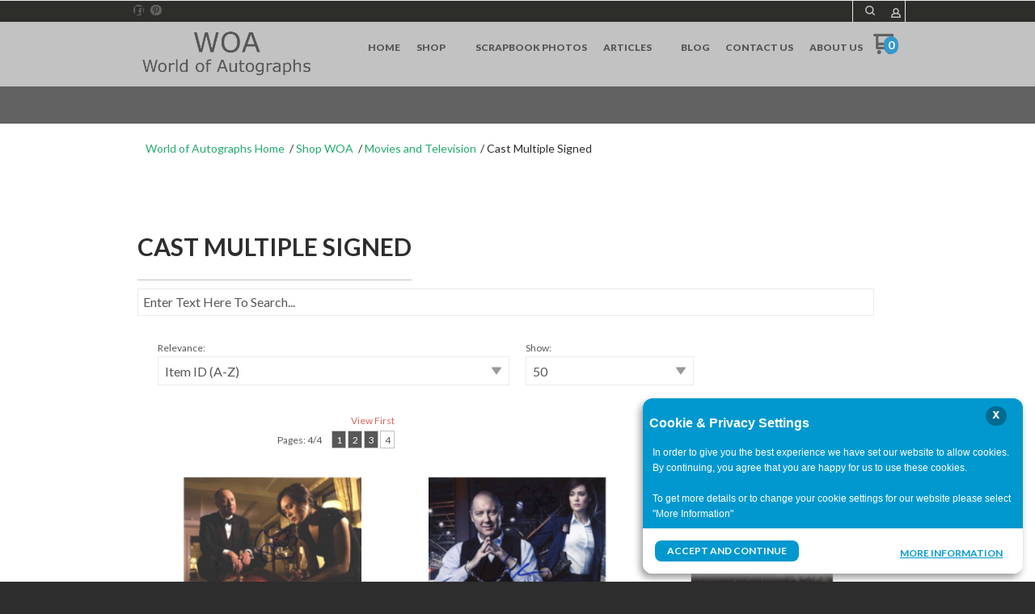

--- FILE ---
content_type: text/html; charset=UTF-8
request_url: https://www.worldofautographs.com/shop/movies-and-television/cast-multiple-signed/index-4.html
body_size: 33204
content:
<!DOCTYPE html> <!--[if IE 8]><html class="no-js lt-ie9"><![endif]--> <!--[if gt IE 8]><!--><html class="no-js" lang="en"><!--<![endif]--> <head>     <meta charset="utf-8"/> <meta http-equiv="X-UA-Compatible" content="IE=edge,chrome=1"/> <meta name="viewport" content="width=device-width, initial-scale=1.0"/>    <title>Authentic Movie and TV Cast Autographs for Sale | World of Autographs – 100% Guaranteed</title> <style type="text/css">
@charset "UTF-8";.widget-itemreviewsummary{margin-top:10px}html{font-family:sans-serif;line-height:1.15;-ms-text-size-adjust:100%;-webkit-text-size-adjust:100%}body{margin:0}a{background-color:transparent;-webkit-text-decoration-skip:objects}strong{font-weight:inherit}strong{font-weight:bolder}small{font-size:80%}img{border-style:none}input,select{font-family:sans-serif;font-size:100%;line-height:1.15;margin:0}select{text-transform:none}input{overflow:visible}::-webkit-file-upload-button{-webkit-appearance:button;font:inherit}html{box-sizing:border-box;font-size:100%}*,::after,::before{box-sizing:inherit}body{margin:0;padding:0;background:#fefefe;font-family:"Helvetica Neue",Helvetica,Roboto,Arial,sans-serif;font-weight:400;line-height:1.5;color:#0a0a0a;-webkit-font-smoothing:antialiased;-moz-osx-font-smoothing:grayscale}img{display:inline-block;vertical-align:middle;max-width:100%;height:auto;-ms-interpolation-mode:bicubic}select{box-sizing:border-box;width:100%;border-radius:0}.row{max-width:60rem;margin-right:auto;margin-left:auto}.row::after,.row::before{display:table;content:' '}.row::after{clear:both}.row.collapse>.columns{padding-right:0;padding-left:0}.row .row{margin-right:-.625rem;margin-left:-.625rem}@media screen and (min-width:75em){.row .row{margin-right:-.9375rem;margin-left:-.9375rem}}.row .row.collapse{margin-right:0;margin-left:0}.row.expanded{max-width:none}.row.expanded .row{margin-right:auto;margin-left:auto}.row:not(.expanded) .row{max-width:none}.columns{width:100%;float:left;padding-right:.625rem;padding-left:.625rem}.columns:last-child:not(:first-child){float:right}.end.columns:last-child:last-child{float:left}.small-2{width:16.66667%}.small-3{width:25%}.small-4{width:33.33333%}.small-6{width:50%}.small-8{width:66.66667%}.small-12{width:100%}div,form,h2,li,p,ul{margin:0;padding:0}p{margin-bottom:1rem;font-size:inherit;line-height:1.6;text-rendering:optimizeLegibility}strong{font-weight:700;line-height:inherit}small{font-size:80%;line-height:inherit}h2{font-family:"Helvetica Neue",Helvetica,Roboto,Arial,sans-serif;font-style:normal;font-weight:400;color:inherit;text-rendering:optimizeLegibility}h2{font-size:1.25rem;line-height:1.4;margin-top:0;margin-bottom:.5rem}@media print,screen and (min-width:40em){.row .row{margin-right:-.9375rem;margin-left:-.9375rem}.columns{padding-right:.9375rem;padding-left:.9375rem}.medium-3{width:25%}.medium-4{width:33.33333%}.medium-6{width:50%}.medium-9{width:75%}h2{font-size:2.5rem}}a{line-height:inherit;color:#1779ba;text-decoration:none}a img{border:0}ul{margin-bottom:1rem;list-style-position:outside;line-height:1.6}li{font-size:inherit}ul{margin-left:1.25rem;list-style-type:disc}ul ul{margin-left:1.25rem;margin-bottom:0}.text-left{text-align:left}.text-right{text-align:right}.text-center{text-align:center}@media print,screen and (min-width:40em){.medium-text-center{text-align:center}.reveal{min-height:0}}@media print,screen and (min-width:64em){.row .row{margin-right:-.9375rem;margin-left:-.9375rem}.large-8{width:66.66667%}.large-text-left{text-align:left}.large-text-center{text-align:center}}[type=text]{display:block;box-sizing:border-box;width:100%;height:2.4375rem;margin:0 0 1rem;padding:.5rem;border:1px solid #cacaca;border-radius:0;background-color:#fefefe;box-shadow:inset 0 1px 2px rgba(10,10,10,.1);font-family:inherit;font-size:1rem;font-weight:400;color:#0a0a0a;-webkit-appearance:none;-moz-appearance:none;appearance:none}input:-ms-input-placeholder{color:#cacaca}input::-webkit-input-placeholder{color:#cacaca}input::-moz-placeholder{color:#cacaca}select{height:2.4375rem;margin:0 0 1rem;padding:.5rem;-webkit-appearance:none;-moz-appearance:none;appearance:none;border:1px solid #cacaca;border-radius:0;background-color:#fefefe;font-family:inherit;font-size:1rem;line-height:normal;color:#0a0a0a;background-origin:content-box;background-position:right -1rem center;background-repeat:no-repeat;background-size:9px 6px;padding-right:1.5rem}select::-ms-expand{display:none}.form-error{display:none;margin-top:-.5rem;margin-bottom:1rem;font-size:.75rem;font-weight:700;color:#cc4b37}.button{display:inline-block;vertical-align:middle;margin:0 0 1rem;padding:.85em 1em;-webkit-appearance:none;border:1px solid transparent;border-radius:0;font-size:.9rem;line-height:1;text-align:center;background-color:#1779ba;color:#fefefe}.close-button{position:absolute;color:#8a8a8a}.close-button{right:1rem;top:.5rem;font-size:2em;line-height:1}.reveal{z-index:1006;backface-visibility:hidden;display:none;padding:1rem;border:1px solid #cacaca;border-radius:0;background-color:#fefefe;position:relative;top:100px;margin-right:auto;margin-left:auto;overflow-y:auto}.reveal>:last-child{margin-bottom:0}@media print,screen and (min-width:40em){.reveal{width:600px;max-width:60rem}}.hide{display:none!important}@media screen and (max-width:39.9375em){.reveal{top:0;left:0;width:100%;max-width:none;height:100%;height:100vh;min-height:100vh;margin-left:0;border:0;border-radius:0}.hide-for-small-only{display:none!important}}@media screen and (min-width:40em) and (max-width:63.9375em){.hide-for-medium-only{display:none!important}}@media print,screen and (min-width:64em){.hide-for-large{display:none!important}}.clearfix::after,.clearfix::before{display:table;content:' '}.clearfix::after{clear:both}h2{margin:0 0 10px;font-weight:700;font-size:18px;color:#2d2d2d}a{text-decoration:none;color:#39c}p{margin-top:20px;margin-bottom:0}p:first-child{margin-top:0}small{font-family:Cabin,sans-serif;font-size:12px;line-height:1.5;color:#c2c2c2}select{-webkit-appearance:menulist-button;margin-bottom:14px}select{border:1px solid #c2c2c2}input[type=text]{padding:.4em;border:1px solid #c2c2c2;height:36px;font-size:16px;box-shadow:none}input[type=text]::-webkit-input-placeholder{color:rgba(0,0,0,.25)}input[type=text]:-moz-placeholder{color:rgba(0,0,0,.25)}input[type=text]::-moz-placeholder{color:rgba(0,0,0,.25)}input[type=text]:-ms-input-placeholder{color:rgba(0,0,0,.25)}.button{display:inline-block;padding:17px 20px;margin-right:10px;font-family:Lato,sans-serif;font-size:15px;font-weight:700;text-align:center;text-decoration:none;text-transform:uppercase;border:0}.row .row{margin-top:0}.reveal{height:auto}.small-float-left{float:left!important}h2{color:#575757;font-family:"Oleo Script",serif}h2{padding:17px 0;text-align:center;font-size:24px}a{color:#da793e}form{z-index:1}input,input[type=text],select{border-color:#c9c9c9}input[type=text]{padding:.4em;border:1px solid #c2c2c2;background:#c2c2c2;color:#575757;height:36px;font-size:16px;box-shadow:none;border-radius:5px}input[type=text]::-webkit-input-placeholder{color:rgba(87,87,87,.25)}input[type=text]:-moz-placeholder{color:rgba(87,87,87,.25)}input[type=text]::-moz-placeholder{color:rgba(87,87,87,.25)}input[type=text]:-ms-input-placeholder{color:rgba(87,87,87,.25)}select{border:1px solid #c2c2c2;background:#c2c2c2;color:#575757}select{height:36px}.button{display:inline-block;padding:17px 20px;margin-right:10px;font-family:Lato,sans-serif;font-size:15px;font-weight:700;text-align:center;text-decoration:none;text-transform:uppercase;color:#fff;background-color:#c6da5d;border:0;border-radius:5px}.price{margin:10px 0;font-weight:700;font-size:16px;color:#575757}ul{list-style-position:inside}.reveal-modal{z-index:10005;background-color:#fff;text-align:center}.reveal-modal .close-reveal-modal{color:#575757}::-webkit-input-placeholder{color:#2d2d2d}:-moz-placeholder{color:#2d2d2d}::-moz-placeholder{color:#2d2d2d}input,select{font-size:16px!important}body{-webkit-font-smoothing:antialiased;-moz-osx-font-smoothing:grayscale;font-family:Lato,sans-serif;font-size:16px;line-height:1.57;color:#575757;background-color:#2d2d2d;background-size:500px}.overflow-wrapper{overflow-x:hidden}p,ul{color:#575757;font-size:inherit}#universe{width:100%;float:left;overflow:hidden}#system{border-top:1px solid #ebebeb;margin-left:auto;margin-right:auto}.row{margin-top:40px;clear:both}.reveal-modal{z-index:1600}.reveal-modal h2{text-align:center}.reveal-modal h2{margin-bottom:0}@media (min-width:640px){h2{font-weight:700}#system{padding:0;border-top:1px solid #ebebeb}}@media (min-width:1024px){#galaxy{-ms-transform:none;transform:none}.reveal-modal h2{text-align:left}.reveal-modal#wishlist-not-loggedin h2{text-align:center}}body{color:#2d2d2d}p,ul{color:#575757}#galaxy{background-color:#fff}.reveal-modal{background-color:#fff}h2{color:#575757}small{color:#2d2d2d}a{color:#db665c}.button{background-color:#db665c;color:#fff}input,input[type=text],select{background-color:#fff;color:#575757;border-color:#ebebeb}input[type=text]::-webkit-input-placeholder{color:#ebebeb}input[type=text]:-moz-placeholder{color:#ebebeb}input[type=text]::-moz-placeholder{color:#ebebeb}input[type=text]:-ms-input-placeholder{color:#ebebeb}.price{color:#575757}.review-stars{color:#ffc900}h2{font-family:"Oleo Script"}small{font-family:Cabin}.button{font-family:Lato}span.price{font-family:Cabin}h2{font-family:"Varela Round"}.columns{min-height:1px}*,:after,:before{box-sizing:border-box}.row .widget.row{margin-left:auto;margin-right:auto}.container{position:relative}.oi[data-glyph]:empty:before{line-height:inherit!important}.widget{position:relative}.widget select{-webkit-appearance:none;-moz-appearance:none}.widget-display-inline-block{display:inline-block;vertical-align:middle}.widget-display-flex{display:flex}body:not(.page-editor) .widget-hidden{display:none}.widget-shadow-10-inner-shadow{-webkit-box-shadow:0 2px 5px 2px rgba(0,0,0,.1) inset;-moz-box-shadow:0 2px 5px 2px rgba(0,0,0,.1) inset;box-shadow:0 2px 5px 2px rgba(0,0,0,.1) inset}.widget-display-flex.text-right{justify-content:flex-end}@media screen and (min-width:64em){.hide-for-large{display:none}}.widget .form-error{margin-top:0;position:absolute;top:22px;right:3px;font-size:9px;opacity:.8;z-index:3}input:-webkit-autofill{animation-name:onAutoFillStart}.widget-button{line-height:1;text-align:center;font-size:16px}.widget-button>a{position:relative;margin-right:auto;margin-left:auto;color:#fff;font-weight:700;display:inline-block;-ms-transform:all .2s ease-in-out;-webkit-transform:all .2s ease-in-out;transform:all .2s ease-in-out;text-align:center;text-decoration:none;outline:0;background-color:#0e8dc7;padding:13px 35px}.widget-button>a :visited{text-decoration:none!important}.widget-button .text{display:block;line-height:1em;min-height:1em;height:auto}.widget-button-align-small-left{text-align:left}.widget-button-align-small-right{text-align:right}.widget-button .widget-button-icon{margin-right:.5em}.widget-button-style-subtle-style>a{border:1px solid rgba(0,0,0,.1);-webkit-box-shadow:inset 0 1px 0 rgba(255,255,255,.2);-moz-box-shadow:inset 0 1px 0 rgba(255,255,255,.2);box-shadow:inset 0 1px 0 rgba(255,255,255,.2);border-radius:4px}.widget-button-style-none>a{background-color:transparent}.widget-button-width-small-fluid>a{display:inline-block}.widget-button-width-small-full{width:100%}.widget-button-width-small-full>a{width:100%;display:block}.widget-row{margin:5px}.widget-row>.columns{padding-left:10px;padding-right:10px}.widget-column{margin:0 15px;padding:0 15px;position:relative}.widget-section{padding:40px 0;margin-top:0}.widget-section.row{margin-top:0}.row.section_width_full{width:100%;margin-left:auto;margin-right:auto;max-width:initial}.row.section_width_wide{margin:0 auto;max-width:960px}.widget-section>.widget-row{margin-left:auto;margin-right:auto}.widget-section>.widget-row .widget-row:not(.section_width_full):not(.section_width_wide):not(.section_width_medium):not(.section_width_small):not(.section_width_extra_small){max-width:none}.row.section_width_small{margin:0 auto;max-width:40em;width:100%}.widget-breadcrumb ul{margin:0;padding:0;color:inherit}.widget-breadcrumb li{list-style:none;display:inline-block}.widget-breadcrumb a{text-decoration:none;border-bottom:0}.widget-breadcrumb li:after{content:"/";display:inline-block;margin:0 0 0 .2em}.widget-breadcrumb li:last-of-type:after{content:""}.widget-bulletlist li,.widget-bulletlist ul{list-style:initial;font-family:inherit;color:inherit}.widget-bulletlist ul{margin:0}.oi[data-glyph]:empty:before{line-height:1;width:1em;text-align:center;box-sizing:content-box}.oi[data-glyph]:before{font-family:icons!important;font-weight:400!important;display:inline-block;speak:none;line-height:1;vertical-align:baseline;font-style:normal;-webkit-font-smoothing:antialiased;-moz-osx-font-smoothing:grayscale}.oi[data-glyph=uc-social-facebook]:before{content:""}.oi[data-glyph=uc-social-pinterest]:before{content:""}.oi[data-glyph=arrow-right]:before{content:""}.oi[data-glyph=cart]:before{content:""}.oi[data-glyph=heart]:before{content:""}.oi[data-glyph=magnifying-glass]:before{content:""}.oi[data-glyph=menu]:before{content:""}.oi[data-glyph=person]:before{content:""}.oi[data-glyph=x]:before{content:""}.oi[data-glyph=heart-outline]:before{content:""}.widget-cartitemcount{line-height:1em}.widget-cartitemcount .wrapper{position:relative}.widget-cartitemcount a,.widget-cartview a,.widget-itemlink>a{color:inherit}.widget-cartitemcount .wrapper{height:1em;line-height:1em;display:inline-block}.widget-cartitemcount.widget-cartitemcount-numbericon{text-align:left}.widget-cartitemcount.widget-cartitemcount-numbericon .wrapper{padding-right:22%;padding-top:10%}.widget-cartitemcount.widget-cartitemcount-numbericon .count{background-color:#0e8dc7;color:#fff;display:inline-block;padding:0 .33em .083em;border-radius:.66em;font-weight:700;line-height:1.5em;position:absolute;top:0;right:0}.widget-cartitemcount.widget-cartitemcount-numbericon .icon{font-size:1.8em}.widget-cartsnapshot ul{margin:0;padding:0;list-style:none}.widget-cartsnapshot .widget-cartsnapshot-empty,.widget-cartsnapshot .widget-cartsnapshot-footer,.widget-cartsnapshot .widget-cartsnapshot-header{padding-top:5px;padding-bottom:5px}.widget-divider{margin-top:10px;padding:10px 0;display:flex;min-height:25px;justify-content:center}.widget-divider>.widget-divider-inner{position:relative;min-height:1px;text-align:center;width:100%;display:inline-block}.widget-divider>.widget-divider-inner:before{content:"";display:block;height:1px;width:100%;position:absolute;top:50%;left:0;border-top-color:rgba(0,0,0,.3)}.widget-divider.widget-divider-1px-line-style>.widget-divider-inner:before{border-top:1px solid}.widget-headline{margin-top:10px;text-align:center;font-size:20px;display:inline-block;width:100%;line-height:1em}.widget-headline>.text{display:inline-block}.widget-headline.widget-headline-display-overlay>.text{position:absolute;top:50%;left:50%;z-index:4;-webkit-transform:translate(-50%,-50%);transform:translate(-50%,-50%)}.widget-headline.widget-headline-display-overlay>.overlay{position:absolute;top:0;left:0;right:0;bottom:0;background-color:rgba(0,0,0,.5);z-index:3}.widget-headline.widget-headline-display-overlay>.children{z-index:2;position:relative}.widget-headline.widget-headline-show-on-hover>.overlay,.widget-headline.widget-headline-show-on-hover>.text{opacity:0}.widget-image{max-width:100%}.widget-image .widget-image-wrapper{display:inline-block;max-width:100%}.widget-image .widget-image-wrapper img{max-width:100%;max-height:100%}.widget-image.widget-image-vertical-middle img{position:relative;top:50%;-webkit-transform:translateY(-50%);transform:translateY(-50%)}.widget-itemdescription{margin-top:10px}.widget-itemimage{text-align:center;max-width:100%}body:not(.page-editor) .widget-panel>.widget-panel-content{overflow:hidden}.widget-itemimage img{max-width:100%!important}.widget-itemimage img[src=""]{visibility:hidden}.widget-itemlist>ul{margin:0}.widget-itemlist>ul>li.columns{padding:0 10px}.widget-itemlist>ul>li{list-style:none}.widget-itemlistfacets{text-align:initial}.widget-itemlistfacets{background-color:inherit;color:inherit}.widget-itemlistpagination ul li{display:inline-block}.widget-itemlistpagination{margin-top:10px;text-align:right;font-size:12px}.widget-itemlistpagination>a{display:block}.widget-itemlistpagination span{display:inline-block;padding-top:0;margin-left:10px;line-height:28px}.widget-itemlistpagination>span{margin-right:10px}.widget-itemlistpagination ul{display:inline-block;list-style:none;margin:0;padding:3px 0}.widget-itemlistpagination ul li a{display:inline-block;width:1.5em;padding-top:1px;text-align:center;color:#2d2d2d;background-color:#fff;border:1px solid #c2c2c2}.widget-itemlistpagination ul li.current a{background-color:#2d2d2d;color:#fff}.widget-itemlistperpage,.widget-itemlistsortorder{margin-top:10px}.widget-itemoutofstock{text-transform:initial}.widget-itemoutofstock.widget-itemoutofstock-display-overlay{color:#fff}.widget-itemoutofstock.widget-itemoutofstock-display-overlay>.overlay{position:absolute;top:0;left:0;right:0;bottom:0;z-index:3}.widget-itemoutofstock.widget-itemoutofstock-display-overlay>.shape-container{position:absolute;z-index:4}.widget-itemoutofstock.widget-itemoutofstock-display-overlay.widget-itemoutofstock-vertical-bottom>.shape-container{bottom:0}.widget-itemoutofstock.widget-itemoutofstock-display-overlay.widget-itemoutofstock-look-rectangle.widget-itemoutofstock-width-full>.shape-container,.widget-itemoutofstock.widget-itemoutofstock-display-overlay.widget-itemoutofstock-look-rectangle.widget-itemoutofstock-width-full>.shape-container>.shape,.widget-itemoutofstock.widget-itemoutofstock-display-overlay.widget-itemoutofstock-look-rectangle.widget-itemoutofstock-width-full>.shape-container>.shape>.text{left:0;margin-left:0!important;right:0;text-align:center}.widget-itemprice,.widget-itemreviewsummary{margin-top:10px}.widget-itemprice span.price{font-weight:inherit;font-family:inherit;font-size:inherit;color:inherit}.widget-itemreviewsummary .review-stars{white-space:nowrap}.widget-itemtitle{margin-top:10px;font-size:15px;font-weight:700;width:100%}.widget-itemtitle,.widget-itemtitle>.text{display:inline-block}.widget-itemwishlist{text-transform:initial}.widget-itemwishlist .widget-itemwishlist-on{display:none}.widget-itemwishlist.widget-itemwishlist-display-overlay{color:#fff}.widget-itemwishlist.widget-itemwishlist-display-overlay>.overlay{position:absolute;top:0;left:0;right:0;bottom:0;z-index:3}.widget-itemwishlist.widget-itemwishlist-display-overlay>.children{z-index:2;position:relative}.widget-itemwishlist.widget-itemwishlist-display-overlay>.shape-container{position:absolute;z-index:4}.widget-itemwishlist.widget-itemwishlist-display-overlay.widget-itemwishlist-vertical-bottom>.shape-container{bottom:0}.widget-itemwishlist.widget-itemwishlist-display-overlay.widget-itemwishlist-horizontal-center>.shape-container{left:50%;transform:translateX(-50%)}.widget-menu>ul:after{content:"";display:table;clear:both}.widget-menu li{white-space:nowrap;z-index:4}.widget-menu>ul ul{z-index:2}.widget-menu a{line-height:1rem}.widget-menu-horizontal>ul,.widget-menu-vertical-accordion>ul{margin:0;padding:0}.widget-menu-horizontal li{display:block;float:left}.widget-menu-horizontal a,.widget-menu-vertical-accordion a{display:block;text-decoration:none}.widget-menu-horizontal li ul{display:none;position:absolute;top:100%;left:0;text-align:right;border-radius:5px;margin-left:0}.widget-menu-horizontal>ul>li ul li{background-color:inherit;color:inherit}.widget-menu-horizontal li,.widget-menu-vertical-accordion li{position:relative;list-style:none}.widget-menu-vertical-accordion a{border:0}.widget-menu-vertical-accordion ul ul{z-index:auto}.widget-menu-vertical-accordion li ul{margin-left:0}.widget-menu-horizontal>ul>li ul li,.widget-menu-vertical-accordion>ul>li ul li{line-height:1.3;display:block;clear:both}.widget-paymentmethods li[data-payment-method=affirm]{display:none}.widget-modal.row.section_width_small{margin:0 auto;max-width:40em;width:100%}.widget-modal{padding:20px;margin-top:0;width:100%;position:absolute;left:-2000px;top:-2000px;display:none}.widget-myaccountlink{padding:3px 5px;vertical-align:middle}.widget-myaccountlink a{background-color:inherit;color:inherit}.widget-pagelist>ul{margin:0}.widget-pagelist>ul>li{list-style:none}.widget-pagetitle{margin-top:10px;width:100%;font-size:15px;font-weight:700}.widget-pagetitle,.widget-pagetitle>.text{display:inline-block}.widget-pagetitle.widget-pagetitle-display-overlay>.text{position:absolute;top:50%;left:50%;-webkit-transform:translate(-50%,-50%);transform:translate(-50%,-50%);z-index:4}.widget-pagetitle.widget-pagetitle-display-overlay>.overlay{position:absolute;top:0;left:0;right:0;bottom:0;background-color:rgba(0,0,0,.5);z-index:3}.widget-pagetitle.widget-pagetitle-display-overlay>.children{z-index:2;position:relative}.widget-pagetitle.widget-pagetitle-width-full>.text{left:0;margin-left:0!important;right:0;-webkit-transform:translate(0,-50%);transform:translate(0,-50%)}.widget-pagetitle.widget-pagetitle-vertical-top>.text{top:0;margin-top:0!important}.widget-pagetitle.widget-pagetitle-width-full.widget-pagetitle-vertical-top>.text{-webkit-transform:none;transform:none}.widget-panel>.widget-panel-content{height:100%;width:100%}.widget-sociallinks>ul{margin:0;padding:0;line-height:1em;color:inherit}.widget-paymentmethods>ul li{display:inline-block;color:inherit;margin-right:.25em}.widget-paymentmethods>ul li:last-of-type{margin-right:0}.widget-sociallinks>ul li span{text-indent:-99999em;white-space:nowrap;overflow:hidden;display:none}.widget-paymentmethods li:not(.oi){display:none}.widget-paypalcontextualmessaging .paypal-cm-wrapper{line-height:1}.widget-searchinput form{display:flex}.widget-searchinput .button{margin:0;border-radius:0}.widget-searchinput .input-wrapper input{border-radius:0;padding:.4em;margin:0;font-size:inherit!important;background-color:#fff;color:#000;width:100%;height:100%}.widget-searchinput .input-arrow{display:none}.widget-searchinput{position:relative;display:flex;flex-direction:row;vertical-align:middle}.widget-searchinput.widget-searchinput-slideleft:not(.widget-searchinput-isopen){position:relative;display:inline-block}.widget-searchinput.widget-searchinput-openright form{display:flex;flex-grow:100}.widget-searchinput:not(.widget-searchinput-slideright):not(.widget-searchinput-dropdownleft){-webkit-justify-content:flex-end;justify-content:flex-end}.widget-searchinput.widget-searchinput-openright .input-wrapper,.widget-searchinput.widget-searchinput-slideleft .input-wrapper{display:inline-block;flex-grow:100;position:relative;height:100%}.widget-searchinput.widget-searchinput-slideleft .input-wrapper{min-width:6rem}.widget-searchinput.widget-searchinput-isclosed .input-wrapper{display:none}.widget-searchinput .button{background-color:inherit;display:inline-block;font-size:inherit!important;padding:.5em .4em .3em}.widget-searchinput.widget-searchinput-slideleft .button{float:right}.widget-sidepanel{position:fixed;top:0;left:0;bottom:0;display:none}.widget-sidepanel{width:0;z-index:1000000;background-color:#111;overflow-x:hidden;margin:0;padding-left:0;padding-right:0;max-width:100%}.widget-sidepanel.widget-sidepanel-left{left:0}.widget-sidepanel.widget-sidepanel-right{right:0;left:initial}.widget-sidepanel.widget-sidepanel-height-content{bottom:auto;max-height:100%}.widget-sociallinks>ul li{display:inline-block;color:inherit;margin-right:.625em}.widget-sociallinks.widget-sociallinks-circle>ul li{padding:.16em;background-color:#00f;border-radius:50%;height:1.32em}.widget-sociallinks>ul li:last-of-type{margin-right:0}.widget-sociallinks>ul li a{color:inherit;height:1em;display:inline-block}.widget-wishlistsummary a{color:inherit}.widget-tab{padding:10px}.widget-tabs{margin:5px}.widget-textblock{margin-top:10px}.widget-textblock p:first-of-type{margin-top:0}.widget-textblock p{font-size:inherit;font-family:inherit;text-align:inherit;line-height:inherit}.widget-wishlistsummary .widget-wishlistsummary-icon{margin-right:.25em}.widget-wishlistsummary .widget-wishlistsummary-count{margin-left:.1em}
</style>
<link rel="preconnect" href="https://fonts.gstatic.com/" crossorigin>
<link rel="preconnect" href="https://fonts.googleapis.com/" crossorigin>
<link rel="preconnect" href="https://d24rugpqfx7kpb.cloudfront.net/" crossorigin>
<link rel="preconnect" href="https://d9i5ve8f04qxt.cloudfront.net/" crossorigin>
      <meta name="merchantId" id="js-merchantId" content="WOA">   <meta name="description" content="World of Autographs Authentic Cast Multiple Signed Autographs">   <meta name="keywords" content="Authentic, Cast Multiple Signed, Autographs, celebrity signatures, autographs, autographs">             <link rel="shortcut icon" href="https://d24rugpqfx7kpb.b-cdn.net/WOA/FF75E41AA5CD3F788AECA72E045AE1BA/favicon.ico"/> <ucaconfig  data-crosslink='["woa.ultracartdev.com","worldofautographs.com"]'  data-record="true" data-mid="WOA" ></ucaconfig>
         
   <link rel="canonical" href="https://www.worldofautographs.com/shop/movies-and-television/cast-multiple-signed/"/>      <meta property="og:site_name" content="World of Autographs"/> <meta property="og:url" content="https://www.worldofautographs.com/shop/movies-and-television/cast-multiple-signed/index-4.html"/> <meta property="og:type" content="website"/> <meta property="og:title" content="Authentic Movie and TV Cast Autographs for Sale | World of Autographs – 100% Guaranteed"/>  <meta property="og:description" content="World of Autographs Authentic Cast Multiple Signed Autographs">   <meta property="og:image" content="http://www.worldofautographs.com/cgmultimedia/WOA/shop/movies-and-television/cast-multiple-signed/ablank.jpg"/>         <link href="https://d9i5ve8f04qxt.cloudfront.net/WOA/1461/cache/css/6A00C737CCFB8CC3BEAAB0A59B898A8C7EEC1C406EBDF181AA38ECC9B177D2D0-mb.css" rel="preload" as="style" onload="this.rel='stylesheet'"/>
</head> <body class=" "> <div class="overflow-wrapper"> <div id="universe"> <div id="galaxy">        <div id="system">        <style type="text/css">#button-1582,.widget-container .widget[data-clone-id=button-1582]{margin-top:10px}#button-1582>a,#button-6705>a,.widget-container .widget[data-clone-id=button-1582]>a{padding-top:10px;padding-bottom:10px;padding-left:10px;padding-right:10px}#button-1582 a,#button-6697 a,.widget-container .widget[data-clone-id=button-1582] a{color:#575757;background-color:rgba(0, 0, 0, 0)}#button-6697{margin-top:7px;font-size:12px}#button-6697>a{padding-top:0;padding-bottom:0;padding-left:0;padding-right:0}#button-6705{font-size:14px;text-transform:uppercase}#button-6705 a,#sociallinks-3660>ul li:hover{color:#ffffff;background-color:rgb(51, 153, 204)}#button-6705.widget-button-disabled a{background-color:#575757}#cartitemcount-1581,.widget-container .widget[data-clone-id=cartitemcount-1581]{margin-top:15px;margin-left:-10px;margin-right:-10px;color:#626262;text-align:center;font-size:14px}#cartitemcount-1581 .count,#cartitemcount-1615 .count,#cartitemcount-6695 .count,.widget-container .widget[data-clone-id=cartitemcount-1581] .count,.widget-container .widget[data-clone-id=cartitemcount-1615] .count{background-color:rgb(51, 153, 204)}#cartitemcount-1615,.widget-container .widget[data-clone-id=cartitemcount-1615]{color:#626262;font-size:14px}#cartitemcount-6695{font-size:12px}#cartsnapshot-6463{margin-left:0;margin-right:0;font-size:13px}#cartview-3565{margin-top:3px;color:#ffffff;text-align:center}#column-1576,#column-3508,.widget-container .widget[data-clone-id=column-1576]{margin-left:0;margin-right:0}#column-1578,.widget-container .widget[data-clone-id=column-1578]{margin-top:-3px;margin-left:0;margin-right:0}#column-1604,#column-1605,#column-1611,#column-6462,#column-6692,#column-6693,#column-6694,#column-6699,#column-6703,#column-6712,.widget-container .widget[data-clone-id=column-1611]{padding-left:0;padding-right:0;margin-left:0;margin-right:0}#column-1613,.widget-container .widget[data-clone-id=column-1613]{margin-top:15px;margin-left:0;margin-right:0}#container-header{background-color:rgb(45, 45, 42)}#divider-6700{padding-top:0;padding-bottom:0;margin-top:0;margin-bottom:15px}#divider-6700>.widget-divider-inner>.widget-divider-text,#divider-6713>.widget-divider-inner>.widget-divider-text{border-color:rgba(0, 0, 0, 0.3)}#divider-6700>.widget-divider-inner:before,#divider-6713>.widget-divider-inner:before{border-top-color:rgba(0, 0, 0, 0.3)}#divider-6713{padding-top:0;padding-bottom:0;margin-top:9px;margin-bottom:20px}#headline-6696{margin-top:0;font-size:16px}#image-1579 .widget-image-wrapper,.widget-container .widget[data-clone-id=image-1579] .widget-image-wrapper{width:120px;height:60px}#image-1612 .widget-image-wrapper,.widget-container .widget[data-clone-id=image-1612] .widget-image-wrapper{height:80px}#menu-1588{font-size:18px}#menu-1588>ul>li>a{margin-bottom:15px;margin-left:0;padding-bottom:15px;padding-left:15px;padding-right:15px;border-width:1px;border-color:rgba(87, 87, 87, 0.5);border-bottom-style:solid}#menu-1588>ul>li>ul{font-size:16px}#menu-1588>ul>li>ul a{color:#c2c2c2;margin-bottom:15px;margin-left:0;padding-bottom:15px;padding-left:30px;border-width:1px;border-color:rgba(87, 87, 87, 0.5);border-bottom-style:solid}#menu-1588 a,#myaccountlink-3564{color:#ffffff}#menu-1614,.widget-container .widget[data-clone-id=menu-1614]{font-size:12px;font-weight:900;text-transform:uppercase}#menu-1614>ul>li>a,.widget-container .widget[data-clone-id=menu-1614]>ul>li>a{margin-left:10px;margin-right:10px}#menu-1614>ul>li>ul,.widget-container .widget[data-clone-id=menu-1614]>ul>li>ul{background-color:#ffffff;border-width:1px;border-color:#ebebeb;border-style:solid}#menu-1614>ul>li>ul a,.widget-container .widget[data-clone-id=menu-1614]>ul>li>ul a{color:rgb(43, 43, 43);margin-top:10px;margin-bottom:10px;margin-left:25px;margin-right:25px}#menu-1614>ul>li>ul li,.widget-container .widget[data-clone-id=menu-1614]>ul>li>ul li{text-transform:none}#menu-1614 a,.widget-container .widget[data-clone-id=menu-1614] a{color:#575757}#menu-1614 a:hover,.widget-container .widget[data-clone-id=menu-1614] a:hover{color:rgb(51, 153, 204)}#myaccountlink-1607{padding-left:10px;padding-right:10px;border-right-width:1px;border-right-style:solid;border-right-color:rgb(235, 235, 235);color:#c2c2c2;font-size:12px}#row-1575,.widget-container .widget[data-clone-id=row-1575]{margin-top:0;margin-bottom:0}#row-1603,#row-3507,#row-6461,#row-6691,#row-6698,#row-6701,#row-6711{margin-top:0;margin-left:0;margin-right:0;margin-bottom:0}#row-1603>.columns,#row-1603>ul>.columns,#row-1608>.columns,#row-1608>ul>.columns,#row-3507>.columns,#row-3507>ul>.columns,#row-6461>.columns,#row-6461>ul>.columns,#row-6691>.columns,#row-6691>ul>.columns,#row-6698>.columns,#row-6698>ul>.columns,#row-6701>.columns,#row-6701>ul>.columns,#row-6711>.columns,#row-6711>ul>.columns,.widget-container .widget[data-clone-id=row-1608]>.columns,.widget-container .widget[data-clone-id=row-1608]>ul>.columns{padding-left:0;padding-right:0}#row-1608,.widget-container .widget[data-clone-id=row-1608]{padding-top:0}#row-3560{padding-bottom:10px;margin-top:0;margin-left:0;margin-right:0;border-bottom-width:1px;border-bottom-style:solid;border-bottom-color:rgba(87, 87, 87, 0.5)}#searchinput-1606{padding-left:10px;padding-right:10px;border-left-width:1px;border-left-style:solid;border-left-color:rgb(235, 235, 235);font-size:12px}#searchinput-1606 .button{color:#c2c2c2}#searchinput-3516 .button{background-color:#626262}#searchinput-3516 input{background-color:#c2c2c2}#section-1573{padding-top:0;padding-bottom:0}#section-1574,.widget-container .widget[data-clone-id=section-1574],#section-1574-clone{background-color:rgb(194, 194, 194);padding-top:0;padding-bottom:0}#sidepanel-1583{background-color:#2d2d2d}#sidepanel-6460{background-color:rgb(255, 255, 255);border-radius:5px}#sociallinks-3660{margin-top:5px;margin-left:5px;margin-right:5px;margin-bottom:5px;color:rgb(45, 45, 42);font-size:10px}#sociallinks-3660>ul li{background-color:rgb(98, 98, 98)}#sociallinks-3660 svg path{fill:rgb(45, 45, 42)}#wishlistsummary-8732{margin-top:3px;margin-left:15px;margin-right:15px;color:#c2c2c2;font-size:12px}@media screen and (min-width:40em){#sidepanel-6460{top:100px;max-height:calc(100% - 100px)}}#menu-1588{// border-top:1px solid red;padding-top:15px}#menu-1588 a span.has-subnav-arrow::before{font-size:9px;color:#c2c2c2;padding-left:5px;float:right}#menu-1614{z-index:10}#menu-1614 a span.has-subnav-arrow::before{font-size:9px;color:#c2c2c2;padding-left:5px}.widget-container .widget[data-clone-id=menu-1614]{z-index:10}.widget-container .widget[data-clone-id=menu-1614] a span.has-subnav-arrow::before{font-size:9px;color:#c2c2c2;padding-left:5px}@media screen and (min-width:40em){#menu-1614 ul li:nth-child(2) ul li{width:200px;text-align:left}#menu-1614 ul li:nth-child(4) ul li{width:400px;text-align:left}.widget-container .widget[data-clone-id=menu-1614] ul li:nth-child(2) ul li{width:200px;text-align:left}.widget-container .widget[data-clone-id=menu-1614] ul li:nth-child(4) ul li{width:400px;text-align:left}}#myaccountlink-1607{padding:6px 5px 0 5px}</style> <div id="container-header" data-widget-type="container" class="widget widget-container container" data-context-source-hash="690D294A17D4A0C1A35E5C8FF4CF9CD4755FC499B404E1BD37F7B6ADE90FEA52" data-context-group-path='/shop/movies-and-television/cast-multiple-signed/'  > <div id="section-1573" data-widget-type="section" class="widget widget-section row hide-for-small-only" data-widget-visibility-icons="TD"> <div id="row-1603" data-widget-type="row" class="widget widget-row row "> <div class="columns small-float-left small-12 medium-6"> <div id="column-1604" data-widget-type="column" class="widget widget-column "> <div id="sociallinks-3660" data-widget-type="sociallinks" class="widget widget-sociallinks widget-sociallinks-circle"> <ul>  <li> <a href="https://www.facebook.com/worldofautographs" class="oi" data-glyph="uc-social-facebook"  title="Like us on Facebook" target="_blank" rel="noopener"> <span>Facebook</span> </a> </li>    <li> <a href="https://www.pinterest.com/worldautographs" class="oi" data-glyph="uc-social-pinterest"  title="Pin us on Pinterest" target="_blank" rel="noopener"> <span>Pinterest</span> </a> </li>        </ul> </div> </div> </div> <div class="columns small-float-left small-12 medium-6"> <div id="column-1605" data-widget-type="column" class="widget widget-column widget-display-flex text-right"> <div id="wishlistsummary-8732" data-widget-type="wishlistsummary" class="widget widget-wishlistsummary  hide  widget-hidden element-hidden-setting-yes" data-widget-visibility-icons="H"> <span class='widget-wishlistsummary-icon oi' data-glyph='heart-outline'></span><a href='/myaccount/wishlist.do'><span>My Wishlist</span><span class='widget-wishlistsummary-count'>(0)</span></a> </div> <div id="searchinput-1606" data-widget-type="searchinput" class="widget widget-searchinput widget-searchinput-slideleft widget-searchinput-isclosed"> <form action="/cgi-bin/UCSearch" method="get"> <input type="hidden" name="SUBMITDATA" value="SUBMITDATA"> <input type="hidden" value="LESSTHAN" name="PRICECRITERIA"> <input type="hidden" name="PRICE"> <input type="hidden" name="MERCHANTITEMID"> <input type="hidden" name="ManufacturerName"> <input type="hidden" name="ManufacturerSKU"> <input type="hidden" value="NORMAL" name="SORTBY"> <div class="input-wrapper"><input name="description" value="" autocomplete="off" type="text" placeholder='Search...'/><div class="input-arrow oi" data-glyph="arrow-right"></div></div><div class="button oi" data-glyph="magnifying-glass"></div> </form> </div> <div id="myaccountlink-1607" data-widget-type="myaccountlink" class="widget widget-myaccountlink widget-display-inline-block"> <a href="/cgi-bin/UCMyAccount" title="Go to your account"><span class="oi" data-glyph="person"></span></a> </div> </div> </div> </div> </div> <div id="section-1574" data-widget-type="section" class="widget widget-section row sticky-top section_width_full expanded"> <div id="row-1575" data-widget-type="row" class="widget widget-row row hide-for-large" data-widget-visibility-icons="MT"> <div class="columns small-float-left small-2 hide-for-large"> <div id="column-1576" data-widget-type="column" class="widget widget-column hide-for-large" data-widget-visibility-icons="MT">     <div id="hideif-13566" data-widget-type="hideif" class="widget widget-hideif "> <div id="button-1582" data-widget-type="button" class="widget widget-button widget-button-style-flat-color widget-button-width-small-fluid widget-button-align-small-left widget-button-text-shadow-none widget-button-box-shadow-none" data-button-action="2" data-button-toggle-these="sidepanel-1583"> <a href="" tabindex="0" role="button"><span class="text"><span class="widget-button-icon oi" data-glyph="menu"></span></span></a> </div> </div>  </div> </div> <div class="columns small-float-left small-8"> <div id="column-1577" data-widget-type="column" class="widget widget-column text-center"> <div id="homelink-10540" data-widget-type="homelink" class="widget widget-homelink "> <a href='/'> <div id="image-1579" data-widget-type="image" class="widget widget-image widget-image-vertical-middle text-center large-text-left" data-widget-image-site-attribute-name="logo">  <div class="widget-image-wrapper">   <picture>
  <source type="image/webp" width="120" height="60" srcset="https://d24rugpqfx7kpb.b-cdn.net/WOA/2F7210A7E9BE6D6C4171C067DD6394BE/woalogoflat.png/0baa8b9fb7a50856368aa96828ac3c02.webp" media="(min-width: 641px)">
  <source type="image/png" width="120" height="60" srcset="https://d24rugpqfx7kpb.b-cdn.net/WOA/2F7210A7E9BE6D6C4171C067DD6394BE/woalogoflat.png/0baa8b9fb7a50856368aa96828ac3c02.png" media="(min-width: 641px)">
  <source type="image/avif" width="120" height="60" srcset="https://d24rugpqfx7kpb.b-cdn.net/WOA/2F7210A7E9BE6D6C4171C067DD6394BE/woalogoflat.png/99a700611985abd4f96420d3d2ec35b7.avif 1x, https://d24rugpqfx7kpb.b-cdn.net/WOA/2F7210A7E9BE6D6C4171C067DD6394BE/woalogoflat.png/844defcadc0b53d92de59a52e37578b5.avif 2x" media="(max-width: 640px)">
  <source type="image/webp" width="120" height="60" srcset="https://d24rugpqfx7kpb.b-cdn.net/WOA/2F7210A7E9BE6D6C4171C067DD6394BE/woalogoflat.png/99a700611985abd4f96420d3d2ec35b7.webp 1x, https://d24rugpqfx7kpb.b-cdn.net/WOA/2F7210A7E9BE6D6C4171C067DD6394BE/woalogoflat.png/844defcadc0b53d92de59a52e37578b5.webp 2x" media="(max-width: 640px)">
  <source type="image/jpg" width="120" height="60" srcset="https://d24rugpqfx7kpb.b-cdn.net/WOA/2F7210A7E9BE6D6C4171C067DD6394BE/woalogoflat.png/99a700611985abd4f96420d3d2ec35b7.jpg 1x, https://d24rugpqfx7kpb.b-cdn.net/WOA/2F7210A7E9BE6D6C4171C067DD6394BE/woalogoflat.png/844defcadc0b53d92de59a52e37578b5.jpg 2x" media="(max-width: 640px)">
  <source type="image/avif" width="120" height="60" srcset="https://d24rugpqfx7kpb.b-cdn.net/WOA/2F7210A7E9BE6D6C4171C067DD6394BE/woalogoflat.png/99a700611985abd4f96420d3d2ec35b7.avif 1x, https://d24rugpqfx7kpb.b-cdn.net/WOA/2F7210A7E9BE6D6C4171C067DD6394BE/woalogoflat.png/844defcadc0b53d92de59a52e37578b5.avif 2x" media="(max-width: 414px)">
  <source type="image/webp" width="120" height="60" srcset="https://d24rugpqfx7kpb.b-cdn.net/WOA/2F7210A7E9BE6D6C4171C067DD6394BE/woalogoflat.png/99a700611985abd4f96420d3d2ec35b7.webp 1x, https://d24rugpqfx7kpb.b-cdn.net/WOA/2F7210A7E9BE6D6C4171C067DD6394BE/woalogoflat.png/844defcadc0b53d92de59a52e37578b5.webp 2x" media="(max-width: 414px)">
  <source type="image/jpg" width="120" height="60" srcset="https://d24rugpqfx7kpb.b-cdn.net/WOA/2F7210A7E9BE6D6C4171C067DD6394BE/woalogoflat.png/99a700611985abd4f96420d3d2ec35b7.jpg 1x, https://d24rugpqfx7kpb.b-cdn.net/WOA/2F7210A7E9BE6D6C4171C067DD6394BE/woalogoflat.png/844defcadc0b53d92de59a52e37578b5.jpg 2x" media="(max-width: 414px)">
  <source type="image/avif" width="120" height="60" srcset="https://d24rugpqfx7kpb.b-cdn.net/WOA/2F7210A7E9BE6D6C4171C067DD6394BE/woalogoflat.png/99a700611985abd4f96420d3d2ec35b7.avif 1x, https://d24rugpqfx7kpb.b-cdn.net/WOA/2F7210A7E9BE6D6C4171C067DD6394BE/woalogoflat.png/844defcadc0b53d92de59a52e37578b5.avif 2x" media="(max-width: 412px)">
  <source type="image/webp" width="120" height="60" srcset="https://d24rugpqfx7kpb.b-cdn.net/WOA/2F7210A7E9BE6D6C4171C067DD6394BE/woalogoflat.png/99a700611985abd4f96420d3d2ec35b7.webp 1x, https://d24rugpqfx7kpb.b-cdn.net/WOA/2F7210A7E9BE6D6C4171C067DD6394BE/woalogoflat.png/844defcadc0b53d92de59a52e37578b5.webp 2x" media="(max-width: 412px)">
  <source type="image/jpg" width="120" height="60" srcset="https://d24rugpqfx7kpb.b-cdn.net/WOA/2F7210A7E9BE6D6C4171C067DD6394BE/woalogoflat.png/99a700611985abd4f96420d3d2ec35b7.jpg 1x, https://d24rugpqfx7kpb.b-cdn.net/WOA/2F7210A7E9BE6D6C4171C067DD6394BE/woalogoflat.png/844defcadc0b53d92de59a52e37578b5.jpg 2x" media="(max-width: 412px)">
  <source type="image/avif" width="120" height="60" srcset="https://d24rugpqfx7kpb.b-cdn.net/WOA/2F7210A7E9BE6D6C4171C067DD6394BE/woalogoflat.png/99a700611985abd4f96420d3d2ec35b7.avif 1x, https://d24rugpqfx7kpb.b-cdn.net/WOA/2F7210A7E9BE6D6C4171C067DD6394BE/woalogoflat.png/844defcadc0b53d92de59a52e37578b5.avif 2x" media="(max-width: 375px)">
  <source type="image/webp" width="120" height="60" srcset="https://d24rugpqfx7kpb.b-cdn.net/WOA/2F7210A7E9BE6D6C4171C067DD6394BE/woalogoflat.png/99a700611985abd4f96420d3d2ec35b7.webp 1x, https://d24rugpqfx7kpb.b-cdn.net/WOA/2F7210A7E9BE6D6C4171C067DD6394BE/woalogoflat.png/844defcadc0b53d92de59a52e37578b5.webp 2x" media="(max-width: 375px)">
  <source type="image/jpg" width="120" height="60" srcset="https://d24rugpqfx7kpb.b-cdn.net/WOA/2F7210A7E9BE6D6C4171C067DD6394BE/woalogoflat.png/99a700611985abd4f96420d3d2ec35b7.jpg 1x, https://d24rugpqfx7kpb.b-cdn.net/WOA/2F7210A7E9BE6D6C4171C067DD6394BE/woalogoflat.png/844defcadc0b53d92de59a52e37578b5.jpg 2x" media="(max-width: 375px)">
  <source type="image/avif" width="120" height="60" srcset="https://d24rugpqfx7kpb.b-cdn.net/WOA/2F7210A7E9BE6D6C4171C067DD6394BE/woalogoflat.png/99a700611985abd4f96420d3d2ec35b7.avif 1x, https://d24rugpqfx7kpb.b-cdn.net/WOA/2F7210A7E9BE6D6C4171C067DD6394BE/woalogoflat.png/844defcadc0b53d92de59a52e37578b5.avif 2x" media="(max-width: 360px)">
  <source type="image/webp" width="120" height="60" srcset="https://d24rugpqfx7kpb.b-cdn.net/WOA/2F7210A7E9BE6D6C4171C067DD6394BE/woalogoflat.png/99a700611985abd4f96420d3d2ec35b7.webp 1x, https://d24rugpqfx7kpb.b-cdn.net/WOA/2F7210A7E9BE6D6C4171C067DD6394BE/woalogoflat.png/844defcadc0b53d92de59a52e37578b5.webp 2x" media="(max-width: 360px)">
  <source type="image/jpg" width="120" height="60" srcset="https://d24rugpqfx7kpb.b-cdn.net/WOA/2F7210A7E9BE6D6C4171C067DD6394BE/woalogoflat.png/99a700611985abd4f96420d3d2ec35b7.jpg 1x, https://d24rugpqfx7kpb.b-cdn.net/WOA/2F7210A7E9BE6D6C4171C067DD6394BE/woalogoflat.png/844defcadc0b53d92de59a52e37578b5.jpg 2x" media="(max-width: 360px)">
  <source type="image/avif" width="120" height="60" srcset="https://d24rugpqfx7kpb.b-cdn.net/WOA/2F7210A7E9BE6D6C4171C067DD6394BE/woalogoflat.png/99a700611985abd4f96420d3d2ec35b7.avif 1x, https://d24rugpqfx7kpb.b-cdn.net/WOA/2F7210A7E9BE6D6C4171C067DD6394BE/woalogoflat.png/844defcadc0b53d92de59a52e37578b5.avif 2x" media="(max-width: 320px)">
  <source type="image/webp" width="120" height="60" srcset="https://d24rugpqfx7kpb.b-cdn.net/WOA/2F7210A7E9BE6D6C4171C067DD6394BE/woalogoflat.png/99a700611985abd4f96420d3d2ec35b7.webp 1x, https://d24rugpqfx7kpb.b-cdn.net/WOA/2F7210A7E9BE6D6C4171C067DD6394BE/woalogoflat.png/844defcadc0b53d92de59a52e37578b5.webp 2x" media="(max-width: 320px)">
  <source type="image/jpg" width="120" height="60" srcset="https://d24rugpqfx7kpb.b-cdn.net/WOA/2F7210A7E9BE6D6C4171C067DD6394BE/woalogoflat.png/99a700611985abd4f96420d3d2ec35b7.jpg 1x, https://d24rugpqfx7kpb.b-cdn.net/WOA/2F7210A7E9BE6D6C4171C067DD6394BE/woalogoflat.png/844defcadc0b53d92de59a52e37578b5.jpg 2x" media="(max-width: 320px)">
  <img src="https://d24rugpqfx7kpb.b-cdn.net/WOA/2F7210A7E9BE6D6C4171C067DD6394BE/woalogoflat.png" width="882" height="276" style="aspect-ratio: 882 / 276;" alt="Logo">
</picture>
 </div>  </div> </a> </div> </div> </div> <div class="columns small-float-left small-2"> <div id="column-1578" data-widget-type="column" class="widget widget-column text-center"> <div id="cartitemcount-1581" data-widget-type="cartitemcount" class="widget widget-cartitemcount widget-display-inline-block widget-cartitemcount-numbericon"> <a class="viewCart" href="/cgi-bin/UCEditor?merchantId=WOA"  alt="Go to my cart"> <div class="wrapper"> <span class="count">0</span> <span class="icon oi" data-glyph="cart"></span> </div> </a> </div> </div> </div> </div> <div id="row-1608" data-widget-type="row" class="widget widget-row row hide-for-small-only hide-for-medium-only section_width_wide" data-widget-visibility-icons="D"> <div class="columns small-float-left small-6 medium-3"> <div id="column-1611" data-widget-type="column" class="widget widget-column "> <div id="homelink-9864" data-widget-type="homelink" class="widget widget-homelink "> <a href='/'> <div id="image-1612" data-widget-type="image" class="widget widget-image widget-image-vertical-middle text-left" data-widget-image-site-attribute-name="logo">  <div class="widget-image-wrapper">   <picture>
  <source type="image/webp" height="80" srcset="https://d24rugpqfx7kpb.b-cdn.net/WOA/2F7210A7E9BE6D6C4171C067DD6394BE/woalogoflat.png/96222bd0383aa68fcb295509ab2a2386.webp" media="(min-width: 769px)">
  <source type="image/png" height="80" srcset="https://d24rugpqfx7kpb.b-cdn.net/WOA/2F7210A7E9BE6D6C4171C067DD6394BE/woalogoflat.png/96222bd0383aa68fcb295509ab2a2386.png" media="(min-width: 769px)">
  <source type="image/webp" height="80" srcset="https://d24rugpqfx7kpb.b-cdn.net/WOA/2F7210A7E9BE6D6C4171C067DD6394BE/woalogoflat.png/96222bd0383aa68fcb295509ab2a2386.webp" media="(max-width: 768px)">
  <source type="image/png" height="80" srcset="https://d24rugpqfx7kpb.b-cdn.net/WOA/2F7210A7E9BE6D6C4171C067DD6394BE/woalogoflat.png/96222bd0383aa68fcb295509ab2a2386.png" media="(max-width: 768px)">
  <source type="image/avif" height="80" srcset="https://d24rugpqfx7kpb.b-cdn.net/WOA/2F7210A7E9BE6D6C4171C067DD6394BE/woalogoflat.png/dffa188eb307a843ddafb163cd39f698.avif 1x, https://d24rugpqfx7kpb.b-cdn.net/WOA/2F7210A7E9BE6D6C4171C067DD6394BE/woalogoflat.png/33f9a32da627fe81a076c016056622cb.avif 2x" media="(max-width: 640px)">
  <source type="image/webp" height="80" srcset="https://d24rugpqfx7kpb.b-cdn.net/WOA/2F7210A7E9BE6D6C4171C067DD6394BE/woalogoflat.png/dffa188eb307a843ddafb163cd39f698.webp 1x, https://d24rugpqfx7kpb.b-cdn.net/WOA/2F7210A7E9BE6D6C4171C067DD6394BE/woalogoflat.png/33f9a32da627fe81a076c016056622cb.webp 2x" media="(max-width: 640px)">
  <source type="image/jpg" height="80" srcset="https://d24rugpqfx7kpb.b-cdn.net/WOA/2F7210A7E9BE6D6C4171C067DD6394BE/woalogoflat.png/dffa188eb307a843ddafb163cd39f698.jpg 1x, https://d24rugpqfx7kpb.b-cdn.net/WOA/2F7210A7E9BE6D6C4171C067DD6394BE/woalogoflat.png/33f9a32da627fe81a076c016056622cb.jpg 2x" media="(max-width: 640px)">
  <source type="image/avif" height="80" srcset="https://d24rugpqfx7kpb.b-cdn.net/WOA/2F7210A7E9BE6D6C4171C067DD6394BE/woalogoflat.png/dffa188eb307a843ddafb163cd39f698.avif 1x, https://d24rugpqfx7kpb.b-cdn.net/WOA/2F7210A7E9BE6D6C4171C067DD6394BE/woalogoflat.png/33f9a32da627fe81a076c016056622cb.avif 2x" media="(max-width: 414px)">
  <source type="image/webp" height="80" srcset="https://d24rugpqfx7kpb.b-cdn.net/WOA/2F7210A7E9BE6D6C4171C067DD6394BE/woalogoflat.png/dffa188eb307a843ddafb163cd39f698.webp 1x, https://d24rugpqfx7kpb.b-cdn.net/WOA/2F7210A7E9BE6D6C4171C067DD6394BE/woalogoflat.png/33f9a32da627fe81a076c016056622cb.webp 2x" media="(max-width: 414px)">
  <source type="image/jpg" height="80" srcset="https://d24rugpqfx7kpb.b-cdn.net/WOA/2F7210A7E9BE6D6C4171C067DD6394BE/woalogoflat.png/dffa188eb307a843ddafb163cd39f698.jpg 1x, https://d24rugpqfx7kpb.b-cdn.net/WOA/2F7210A7E9BE6D6C4171C067DD6394BE/woalogoflat.png/33f9a32da627fe81a076c016056622cb.jpg 2x" media="(max-width: 414px)">
  <source type="image/avif" height="80" srcset="https://d24rugpqfx7kpb.b-cdn.net/WOA/2F7210A7E9BE6D6C4171C067DD6394BE/woalogoflat.png/dffa188eb307a843ddafb163cd39f698.avif 1x, https://d24rugpqfx7kpb.b-cdn.net/WOA/2F7210A7E9BE6D6C4171C067DD6394BE/woalogoflat.png/33f9a32da627fe81a076c016056622cb.avif 2x" media="(max-width: 412px)">
  <source type="image/webp" height="80" srcset="https://d24rugpqfx7kpb.b-cdn.net/WOA/2F7210A7E9BE6D6C4171C067DD6394BE/woalogoflat.png/dffa188eb307a843ddafb163cd39f698.webp 1x, https://d24rugpqfx7kpb.b-cdn.net/WOA/2F7210A7E9BE6D6C4171C067DD6394BE/woalogoflat.png/33f9a32da627fe81a076c016056622cb.webp 2x" media="(max-width: 412px)">
  <source type="image/jpg" height="80" srcset="https://d24rugpqfx7kpb.b-cdn.net/WOA/2F7210A7E9BE6D6C4171C067DD6394BE/woalogoflat.png/dffa188eb307a843ddafb163cd39f698.jpg 1x, https://d24rugpqfx7kpb.b-cdn.net/WOA/2F7210A7E9BE6D6C4171C067DD6394BE/woalogoflat.png/33f9a32da627fe81a076c016056622cb.jpg 2x" media="(max-width: 412px)">
  <source type="image/avif" height="80" srcset="https://d24rugpqfx7kpb.b-cdn.net/WOA/2F7210A7E9BE6D6C4171C067DD6394BE/woalogoflat.png/dffa188eb307a843ddafb163cd39f698.avif 1x, https://d24rugpqfx7kpb.b-cdn.net/WOA/2F7210A7E9BE6D6C4171C067DD6394BE/woalogoflat.png/33f9a32da627fe81a076c016056622cb.avif 2x" media="(max-width: 375px)">
  <source type="image/webp" height="80" srcset="https://d24rugpqfx7kpb.b-cdn.net/WOA/2F7210A7E9BE6D6C4171C067DD6394BE/woalogoflat.png/dffa188eb307a843ddafb163cd39f698.webp 1x, https://d24rugpqfx7kpb.b-cdn.net/WOA/2F7210A7E9BE6D6C4171C067DD6394BE/woalogoflat.png/33f9a32da627fe81a076c016056622cb.webp 2x" media="(max-width: 375px)">
  <source type="image/jpg" height="80" srcset="https://d24rugpqfx7kpb.b-cdn.net/WOA/2F7210A7E9BE6D6C4171C067DD6394BE/woalogoflat.png/dffa188eb307a843ddafb163cd39f698.jpg 1x, https://d24rugpqfx7kpb.b-cdn.net/WOA/2F7210A7E9BE6D6C4171C067DD6394BE/woalogoflat.png/33f9a32da627fe81a076c016056622cb.jpg 2x" media="(max-width: 375px)">
  <source type="image/avif" height="80" srcset="https://d24rugpqfx7kpb.b-cdn.net/WOA/2F7210A7E9BE6D6C4171C067DD6394BE/woalogoflat.png/dffa188eb307a843ddafb163cd39f698.avif 1x, https://d24rugpqfx7kpb.b-cdn.net/WOA/2F7210A7E9BE6D6C4171C067DD6394BE/woalogoflat.png/33f9a32da627fe81a076c016056622cb.avif 2x" media="(max-width: 360px)">
  <source type="image/webp" height="80" srcset="https://d24rugpqfx7kpb.b-cdn.net/WOA/2F7210A7E9BE6D6C4171C067DD6394BE/woalogoflat.png/dffa188eb307a843ddafb163cd39f698.webp 1x, https://d24rugpqfx7kpb.b-cdn.net/WOA/2F7210A7E9BE6D6C4171C067DD6394BE/woalogoflat.png/33f9a32da627fe81a076c016056622cb.webp 2x" media="(max-width: 360px)">
  <source type="image/jpg" height="80" srcset="https://d24rugpqfx7kpb.b-cdn.net/WOA/2F7210A7E9BE6D6C4171C067DD6394BE/woalogoflat.png/dffa188eb307a843ddafb163cd39f698.jpg 1x, https://d24rugpqfx7kpb.b-cdn.net/WOA/2F7210A7E9BE6D6C4171C067DD6394BE/woalogoflat.png/33f9a32da627fe81a076c016056622cb.jpg 2x" media="(max-width: 360px)">
  <source type="image/avif" height="80" srcset="https://d24rugpqfx7kpb.b-cdn.net/WOA/2F7210A7E9BE6D6C4171C067DD6394BE/woalogoflat.png/dffa188eb307a843ddafb163cd39f698.avif 1x, https://d24rugpqfx7kpb.b-cdn.net/WOA/2F7210A7E9BE6D6C4171C067DD6394BE/woalogoflat.png/33f9a32da627fe81a076c016056622cb.avif 2x" media="(max-width: 320px)">
  <source type="image/webp" height="80" srcset="https://d24rugpqfx7kpb.b-cdn.net/WOA/2F7210A7E9BE6D6C4171C067DD6394BE/woalogoflat.png/dffa188eb307a843ddafb163cd39f698.webp 1x, https://d24rugpqfx7kpb.b-cdn.net/WOA/2F7210A7E9BE6D6C4171C067DD6394BE/woalogoflat.png/33f9a32da627fe81a076c016056622cb.webp 2x" media="(max-width: 320px)">
  <source type="image/jpg" height="80" srcset="https://d24rugpqfx7kpb.b-cdn.net/WOA/2F7210A7E9BE6D6C4171C067DD6394BE/woalogoflat.png/dffa188eb307a843ddafb163cd39f698.jpg 1x, https://d24rugpqfx7kpb.b-cdn.net/WOA/2F7210A7E9BE6D6C4171C067DD6394BE/woalogoflat.png/33f9a32da627fe81a076c016056622cb.jpg 2x" media="(max-width: 320px)">
  <img src="https://d24rugpqfx7kpb.b-cdn.net/WOA/2F7210A7E9BE6D6C4171C067DD6394BE/woalogoflat.png" width="256" height="80" style="aspect-ratio: 256 / 80;" alt="Logo">
</picture>
 </div>  </div> </a> </div> </div> </div> <div class="columns small-float-left small-6 medium-9"> <div id="column-1613" data-widget-type="column" class="widget widget-column text-right">     <div id="hideif-9914" data-widget-type="hideif" class="widget widget-hideif widget-display-inline-block"> <div id="menu-1614" data-widget-type="menu" class="widget widget-menu widget-display-inline-block widget-menu-horizontal"> <ul class="menu-header">
<li>
<a  href="/" ><span class="text">Home</span></a></li>
<li>
<a  href="/shop/" ><span class="text">Shop</span></a><ul>
<li>
<a  href="/shop/miscellaneous/" ><span class="text">Miscellaneous</span></a></li>
<li>
<a  href="/shop/models/" ><span class="text">Models</span></a></li>
<li>
<a  href="/shop/movies-and-television/" ><span class="text">Movies and Television</span></a><ul>
<li>
<a  href="/shop/movies-and-television/Female/" ><span class="text">Female - All</span></a></li>
<li>
<a  href="/shop/movies-and-television/Female/female_a_e/" ><span class="text">Female A-E</span></a></li>
<li>
<a  href="/shop/movies-and-television/Female/female_f_l/" ><span class="text">Female F-L</span></a></li>
<li>
<a  href="/shop/movies-and-television/Female/female_m_r/" ><span class="text">Female M-R</span></a></li>
<li>
<a  href="/shop/movies-and-television/Female/female_s_z/" ><span class="text">Female S-Z</span></a></li>
<li>
<a  href="/shop/movies-and-television/cast-multiple-signed/" ><span class="text">Cast Multiple Signed</span></a></li>
<li>
<a  href="/shop/movies-and-television/male/" ><span class="text">Male -All</span></a></li>
<li>
<a  href="/shop/movies-and-television/male/male_a_e/" ><span class="text">Male A-E</span></a></li>
<li>
<a  href="/shop/movies-and-television/male/male_f_l/" ><span class="text">Male F-L</span></a></li>
<li>
<a  href="/shop/movies-and-television/male/male_m_r/" ><span class="text">Male M-R</span></a></li>
<li>
<a  href="/shop/movies-and-television/male/male_s_z/" ><span class="text">Male S-Z</span></a></li>
</ul>
</li>
<li>
<a  href="/shop/music/" ><span class="text">Music</span></a><ul>
<li>
<a  href="/shop/music/female/" ><span class="text">Female - All</span></a></li>
<li>
<a  href="/shop/music/female/female_a_e/" ><span class="text">Music Female A-E</span></a></li>
<li>
<a  href="/shop/music/female/female_f_l/" ><span class="text">Music Female F-L</span></a></li>
<li>
<a  href="/shop/music/female/female_m_r/" ><span class="text">Music Female M-R</span></a></li>
<li>
<a  href="/shop/music/female/female_s_z/" ><span class="text">Music Female S-Z</span></a></li>
<li>
<a  href="/shop/music/group-multiple-signed/" ><span class="text">Music Group Multiple Signed</span></a></li>
<li>
<a  href="/shop/music/male/" ><span class="text">Male - All</span></a></li>
<li>
<a  href="/shop/music/male/male_a_e/" ><span class="text">Music Male A-E</span></a></li>
<li>
<a  href="/shop/music/male/male_f_l/" ><span class="text">Music Male F-L</span></a></li>
<li>
<a  href="/shop/music/male/male_m_r/" ><span class="text">Music Male M-R</span></a></li>
<li>
<a  href="/shop/music/male/male_s_z/" ><span class="text">Music Male S-Z</span></a></li>
</ul>
</li>
<li>
<a  href="/shop/sports/" ><span class="text">Sports</span></a></li>
<li>
<a  href="/shop/giftcertificate/GIFTCERTFICATE.html" ><span class="text">Gift Certificate</span></a></li>
</ul>
</li>
<li>
<a  href="/celeb.html" ><span class="text">Scrapbook Photos</span></a></li>
<li>
<a  href="/autograph-articles/" ><span class="text">Articles</span></a><ul>
<li>
<a  href="/autograph-articles/noteaboutcoa.html" ><span class="text">A note about Certificates of Authenticity.</span></a></li>
<li>
<a  href="/autograph-articles/fox-19-autograph-news-story.html" ><span class="text">Fox 19 (Cincinnati, OH) news story on fake autograph sold at charity auctions.</span></a></li>
<li>
<a  href="/autograph-articles/hbo-real-sports-news.html" ><span class="text">HBO Real Sports Autograph Forgery News Story.</span></a></li>
<li>
<a  href="/autograph-articles/how-to-buy-autographs-on-ebay.html" ><span class="text">How to buy authentic autographs on eBay</span></a></li>
<li>
<a  href="/autograph-articles/how-to-recognize-preprinted-autograph.html" ><span class="text">How to recognize Preprint Autographs</span></a></li>
<li>
<a  href="/autograph-articles/important-note-about-3rd-party-authenticators.html" ><span class="text">Important note about 3rd party authenticators by World of Autographs.</span></a></li>
<li>
<a  href="/autograph-articles/may-I-have-your-autograph.html" ><span class="text">May I have your autograph?</span></a></li>
<li>
<a  href="/autograph-articles/realorfake.html" ><span class="text">Real or Fake? 5 Tips for Buying Signed Movie Memorabilia Online.</span></a></li>
<li>
<a  href="/autograph-articles/best-autographs-to-buy.html" ><span class="text">The Best Autographs to Buy Right Now.</span></a></li>
<li>
<a  href="/autograph-articles/update-ebay-free-education.html" ><span class="text">Update on eBay and Free Education on How ebay Autograph Collecting Works.</span></a></li>
<li>
<a  href="/autograph-articles/popular-autographs-to-collect.html" ><span class="text">What are some popular autographs to collect?</span></a></li>
<li>
<a  href="/autograph-articles/what-is-a-white-sheet-autograph.html" ><span class="text">What is a 'White Sheet' autograph and how to avoid purchasing one.</span></a></li>
<li>
<a  href="/autograph-articles/autograph.html" ><span class="text">What is an Autograph?</span></a></li>
<li>
<a  href="/autograph-articles/what-makes-an-autograph-valuable.html" ><span class="text">What makes an autograph valuable?</span></a></li>
<li>
<a  href="/autograph-articles/cheapautographs.html" ><span class="text">Why Cheap Autographs Can Cost You More.</span></a></li>
</ul>
</li>
<li>
<a  href="/blog.html" ><span class="text">Blog</span></a></li>
<li>
<a  href="/contact/" ><span class="text">Contact Us</span></a></li>
<li>
<a  href="/about.html" ><span class="text">About Us</span></a></li>
</ul> </div> </div>  <div id="cartitemcount-1615" data-widget-type="cartitemcount" class="widget widget-cartitemcount widget-display-inline-block widget-cartitemcount-numbericon"> <a class="viewCart" href="/cgi-bin/UCEditor?merchantId=WOA"  alt="Go to my cart"> <div class="wrapper"> <span class="count">0</span> <span class="icon oi" data-glyph="cart"></span> </div> </a> </div> </div> </div> </div> </div> <div id="sidepanel-1583" data-widget-type="sidepanel" class="widget widget-sidepanel widget-sidepanel-type-push widget-sidepanel-left widget-sidepanel-height-full" data-underlay-background-color='rgba(87, 87, 87, 0.5)'>     <div id="hideif-9935" data-widget-type="hideif" class="widget widget-hideif "> <div id="row-3507" data-widget-type="row" class="widget widget-row row "> <div class="columns small-float-left small-12"> <div id="column-3508" data-widget-type="column" class="widget widget-column "> <div id="searchinput-3516" data-widget-type="searchinput" class="widget widget-searchinput widget-searchinput-openright"> <form action="/cgi-bin/UCSearch" method="get"> <input type="hidden" name="SUBMITDATA" value="SUBMITDATA"> <input type="hidden" value="LESSTHAN" name="PRICECRITERIA"> <input type="hidden" name="PRICE"> <input type="hidden" name="MERCHANTITEMID"> <input type="hidden" name="ManufacturerName"> <input type="hidden" name="ManufacturerSKU"> <input type="hidden" value="NORMAL" name="SORTBY"> <div class="input-wrapper"><input name="description" value="" autocomplete="off" type="text" placeholder='Search...'/><div class="input-arrow oi" data-glyph="arrow-right"></div></div><div class="button oi" data-glyph="magnifying-glass"></div> </form> </div> </div> </div> </div> </div>      <div id="hideif-9936" data-widget-type="hideif" class="widget widget-hideif "> <div id="menu-1588" data-widget-type="menu" class="widget widget-menu widget-menu-vertical-accordion widget-menu-expanded"> <ul class="menu-header">
<li>
<a  href="/" ><span class="text">Home</span></a></li>
<li>
<a  href="/shop/" ><span class="text">Shop</span></a><ul>
<li>
<a  href="/shop/miscellaneous/" ><span class="text">Miscellaneous</span></a></li>
<li>
<a  href="/shop/models/" ><span class="text">Models</span></a></li>
<li>
<a  href="/shop/movies-and-television/" ><span class="text">Movies and Television</span></a><ul>
<li>
<a  href="/shop/movies-and-television/Female/" ><span class="text">Female - All</span></a></li>
<li>
<a  href="/shop/movies-and-television/Female/female_a_e/" ><span class="text">Female A-E</span></a></li>
<li>
<a  href="/shop/movies-and-television/Female/female_f_l/" ><span class="text">Female F-L</span></a></li>
<li>
<a  href="/shop/movies-and-television/Female/female_m_r/" ><span class="text">Female M-R</span></a></li>
<li>
<a  href="/shop/movies-and-television/Female/female_s_z/" ><span class="text">Female S-Z</span></a></li>
<li>
<a  href="/shop/movies-and-television/cast-multiple-signed/" ><span class="text">Cast Multiple Signed</span></a></li>
<li>
<a  href="/shop/movies-and-television/male/" ><span class="text">Male -All</span></a></li>
<li>
<a  href="/shop/movies-and-television/male/male_a_e/" ><span class="text">Male A-E</span></a></li>
<li>
<a  href="/shop/movies-and-television/male/male_f_l/" ><span class="text">Male F-L</span></a></li>
<li>
<a  href="/shop/movies-and-television/male/male_m_r/" ><span class="text">Male M-R</span></a></li>
<li>
<a  href="/shop/movies-and-television/male/male_s_z/" ><span class="text">Male S-Z</span></a></li>
</ul>
</li>
<li>
<a  href="/shop/music/" ><span class="text">Music</span></a><ul>
<li>
<a  href="/shop/music/female/" ><span class="text">Female - All</span></a></li>
<li>
<a  href="/shop/music/female/female_a_e/" ><span class="text">Music Female A-E</span></a></li>
<li>
<a  href="/shop/music/female/female_f_l/" ><span class="text">Music Female F-L</span></a></li>
<li>
<a  href="/shop/music/female/female_m_r/" ><span class="text">Music Female M-R</span></a></li>
<li>
<a  href="/shop/music/female/female_s_z/" ><span class="text">Music Female S-Z</span></a></li>
<li>
<a  href="/shop/music/group-multiple-signed/" ><span class="text">Music Group Multiple Signed</span></a></li>
<li>
<a  href="/shop/music/male/" ><span class="text">Male - All</span></a></li>
<li>
<a  href="/shop/music/male/male_a_e/" ><span class="text">Music Male A-E</span></a></li>
<li>
<a  href="/shop/music/male/male_f_l/" ><span class="text">Music Male F-L</span></a></li>
<li>
<a  href="/shop/music/male/male_m_r/" ><span class="text">Music Male M-R</span></a></li>
<li>
<a  href="/shop/music/male/male_s_z/" ><span class="text">Music Male S-Z</span></a></li>
</ul>
</li>
<li>
<a  href="/shop/sports/" ><span class="text">Sports</span></a></li>
<li>
<a  href="/shop/giftcertificate/GIFTCERTFICATE.html" ><span class="text">Gift Certificate</span></a></li>
</ul>
</li>
<li>
<a  href="/celeb.html" ><span class="text">Scrapbook Photos</span></a></li>
<li>
<a  href="/autograph-articles/" ><span class="text">Articles</span></a><ul>
<li>
<a  href="/autograph-articles/noteaboutcoa.html" ><span class="text">A note about Certificates of Authenticity.</span></a></li>
<li>
<a  href="/autograph-articles/fox-19-autograph-news-story.html" ><span class="text">Fox 19 (Cincinnati, OH) news story on fake autograph sold at charity auctions.</span></a></li>
<li>
<a  href="/autograph-articles/hbo-real-sports-news.html" ><span class="text">HBO Real Sports Autograph Forgery News Story.</span></a></li>
<li>
<a  href="/autograph-articles/how-to-buy-autographs-on-ebay.html" ><span class="text">How to buy authentic autographs on eBay</span></a></li>
<li>
<a  href="/autograph-articles/how-to-recognize-preprinted-autograph.html" ><span class="text">How to recognize Preprint Autographs</span></a></li>
<li>
<a  href="/autograph-articles/important-note-about-3rd-party-authenticators.html" ><span class="text">Important note about 3rd party authenticators by World of Autographs.</span></a></li>
<li>
<a  href="/autograph-articles/may-I-have-your-autograph.html" ><span class="text">May I have your autograph?</span></a></li>
<li>
<a  href="/autograph-articles/realorfake.html" ><span class="text">Real or Fake? 5 Tips for Buying Signed Movie Memorabilia Online.</span></a></li>
<li>
<a  href="/autograph-articles/best-autographs-to-buy.html" ><span class="text">The Best Autographs to Buy Right Now.</span></a></li>
<li>
<a  href="/autograph-articles/update-ebay-free-education.html" ><span class="text">Update on eBay and Free Education on How ebay Autograph Collecting Works.</span></a></li>
<li>
<a  href="/autograph-articles/popular-autographs-to-collect.html" ><span class="text">What are some popular autographs to collect?</span></a></li>
<li>
<a  href="/autograph-articles/what-is-a-white-sheet-autograph.html" ><span class="text">What is a 'White Sheet' autograph and how to avoid purchasing one.</span></a></li>
<li>
<a  href="/autograph-articles/autograph.html" ><span class="text">What is an Autograph?</span></a></li>
<li>
<a  href="/autograph-articles/what-makes-an-autograph-valuable.html" ><span class="text">What makes an autograph valuable?</span></a></li>
<li>
<a  href="/autograph-articles/cheapautographs.html" ><span class="text">Why Cheap Autographs Can Cost You More.</span></a></li>
</ul>
</li>
<li>
<a  href="/blog.html" ><span class="text">Blog</span></a></li>
<li>
<a  href="/contact/" ><span class="text">Contact Us</span></a></li>
<li>
<a  href="/about.html" ><span class="text">About Us</span></a></li>
</ul> </div> </div>  <div id="row-3560" data-widget-type="row" class="widget widget-row row "> <div class="columns small-float-left small-4"> <div id="column-3561" data-widget-type="column" class="widget widget-column "> <div id="html-3566" data-widget-type="html" class="widget widget-html ">  </div> </div> </div> <div class="columns small-float-left small-4"> <div id="column-3562" data-widget-type="column" class="widget widget-column "> <div id="myaccountlink-3564" data-widget-type="myaccountlink" class="widget widget-myaccountlink widget-display-inline-block"> <a href="/cgi-bin/UCMyAccount" title="Go to your account"><span class="oi" data-glyph="person"></span></a> </div> </div> </div> <div class="columns small-float-left small-4"> <div id="column-3563" data-widget-type="column" class="widget widget-column "> <div id="cartview-3565" data-widget-type="cartview" class="widget widget-cartview widget-cartview-icon"> <a class="viewCart" href="/cgi-bin/UCEditor?merchantId=WOA"  alt="Go to my cart"> <div class="wrapper"> <span class="icon oi" data-glyph="cart"></span> </div> </a> </div> </div> </div> </div> </div> <div id="sidepanel-6460" data-widget-type="sidepanel" class="widget widget-sidepanel widget-sidepanel-type-overlay widget-sidepanel-right widget-sidepanel-height-content" data-sidepanel-speed="0.3s" data-sidepanel-width="320px" data-underlay-background-color='rgba(87, 87, 87, 0.5)'> <div id="row-6691" data-widget-type="row" class="widget widget-row row "> <div class="columns small-float-left small-3"> <div id="column-6692" data-widget-type="column" class="widget widget-column "> <div id="cartitemcount-6695" data-widget-type="cartitemcount" class="widget widget-cartitemcount widget-cartitemcount-numbericon"> <div class="wrapper"> <span class="count">0</span> <span class="icon oi" data-glyph="cart"></span> </div> </div> </div> </div> <div class="columns small-float-left small-6"> <div id="column-6693" data-widget-type="column" class="widget widget-column "> <div id="headline-6696" data-widget-type="headline" class="widget widget-headline "> <div class="text"> Your Cart </div> </div> </div> </div> <div class="columns small-float-left small-3"> <div id="column-6694" data-widget-type="column" class="widget widget-column "> <div id="button-6697" data-widget-type="button" class="widget widget-button widget-button-style-flat-color widget-button-width-small-fluid widget-button-align-small-right widget-button-text-shadow-none widget-button-box-shadow-none" data-button-action="2" data-button-hide-these="sidepanel-6460"> <a href="" tabindex="0" role="button"><span class="text"><span class="widget-button-icon oi" data-glyph="x"></span></span></a> </div> </div> </div> </div> <div id="row-6698" data-widget-type="row" class="widget widget-row row "> <div class="columns small-float-left small-12"> <div id="column-6699" data-widget-type="column" class="widget widget-column "> <div id="divider-6700" data-widget-type="divider" class="widget widget-divider widget-divider-1px-line-style"> <div class='widget-divider-inner'> </div> </div> </div> </div> </div> <div id="row-6461" data-widget-type="row" class="widget widget-row row "> <div class="columns small-float-left small-12"> <div id="column-6462" data-widget-type="column" class="widget widget-column ">  <div id="cartsnapshot-6463" data-widget-type="cartsnapshot" class="widget widget-cartsnapshot "> <div class="widget-cartsnapshot-header row collapse  hide "> <div class="item-name columns small-6"><strong >Item(s)</strong></div> <div class="item-qty columns small-2 text-center"><strong >Qty</strong></div> <div class="item-price columns small-3 text-right end"><strong >Price</strong></div> </div> <div class="widget-cartsnapshot-empty row collapse "> <div class="columns small-12 text-center"> <p >No items in your cart</p> </div> </div> <div class="widget-cartsnapshot-items  hide "> <ul>  </ul> </div> <div class="widget-cartsnapshot-footer row collapse  hide "> <div class="columns small-2">&nbsp;</div> <div class="columns small-6 item-total text-right" ><strong>Subtotal</strong></div> <div class="columns small-3 item-price text-right end">$0.00</div> </div> </div> </div> </div> </div> <div id="row-6711" data-widget-type="row" class="widget widget-row row "> <div class="columns small-float-left small-12"> <div id="column-6712" data-widget-type="column" class="widget widget-column "> <div id="divider-6713" data-widget-type="divider" class="widget widget-divider widget-divider-1px-line-style"> <div class='widget-divider-inner'> </div> </div> </div> </div> </div> <div id="row-6701" data-widget-type="row" class="widget widget-row row "> <div class="columns small-float-left small-12"> <div id="column-6703" data-widget-type="column" class="widget widget-column "> <div id="button-6705" data-widget-type="button" class="widget widget-button widget-button-style-subtle-style widget-button-width-small-full widget-button-align-small-right widget-button-text-shadow-none widget-button-box-shadow-none  widget-button-disabled " data-button-action="7"> <a href="" tabindex="0" role="button"><span class="text">Checkout</span></a> </div> </div> </div> </div> </div> </div>         <style type="text/css">#section-5252{background-color:rgb(98, 98, 98);padding-top:20px;padding-bottom:20px}</style> <div id="container-paypal-banner" data-widget-type="container" class="widget widget-container container" data-context-source-hash="D6D5029A3E67002B969FE7F43414664AA27BCDA28A544B41EC8DEB9969A98020" data-context-group-path='/shop/movies-and-television/cast-multiple-signed/'  > <div id="section-5252" data-widget-type="section" class="widget widget-section row section_width_full expanded"> <div id="row-5253" data-widget-type="row" class="widget widget-row row section_width_full expanded"> <div class="columns small-float-left small-12"> <div id="column-5254" data-widget-type="column" class="widget widget-column "> <div id="paypalcontextualmessaging-5256" data-widget-type="paypalcontextualmessaging" class="widget widget-paypalcontextualmessaging text-center medium-text-center large-text-center" data-banner-size-large="728x90" data-banner-size-medium="728x90" data-banner-size-small="728x90" >    <div class="paypal-cm-wrapper"></div>   </div> </div> </div> </div> </div> </div>         <style type="text/css">#breadcrumb-57419{margin-top:15px;text-align:left;font-weight:400}#breadcrumb-57419 a{color:#24aa6d}#panel-87725{margin-left:20px;margin-right:20px}#section-57416{padding-top:10px;padding-bottom:0}#textblock-549731{padding-top:10px}@media screen and (min-width:40em){#breadcrumb-57419{margin-top:20px}#section-57416{padding-top:20px}}@media screen and (min-width:64em){#breadcrumb-57419{margin-top:0}}#breadcrumb-57419{font-size:12px}@media screen and (min-width:40em){#breadcrumb-57419{font-size:14px}}</style> <div id="container-breadcrumbs" data-widget-type="container" class="widget widget-container container" data-context-source-hash="18FFE72A8297689A8C9E2538BDEAD2076DE40559E7AD0D556F02C3467AA3A85E" data-context-group-path='/shop/movies-and-television/cast-multiple-signed/'  > <div id="section-57416" data-widget-type="section" class="widget widget-section row "> <div id="panel-87725" data-widget-type="panel" class="widget widget-panel ">  <div class='widget-panel-content' >  <div id="breadcrumb-57419" data-widget-type="breadcrumb" class="widget widget-breadcrumb ">   <ul itemscope itemtype="http://schema.org/BreadcrumbList">   <li itemprop="itemListElement" itemscope itemtype="http://schema.org/ListItem">  <a itemprop="item" href="https://www.worldofautographs.com/"><span itemprop="name">World of Autographs Home</span></a> <meta itemprop="position" content="1"/>  </li>   <li itemprop="itemListElement" itemscope itemtype="http://schema.org/ListItem">  <a itemprop="item" href="https://www.worldofautographs.com/shop/"><span itemprop="name">Shop WOA</span></a> <meta itemprop="position" content="2"/>  </li>   <li itemprop="itemListElement" itemscope itemtype="http://schema.org/ListItem">  <a itemprop="item" href="https://www.worldofautographs.com/shop/movies-and-television/"><span itemprop="name">Movies and Television</span></a> <meta itemprop="position" content="3"/>  </li>   <li itemprop="itemListElement" itemscope itemtype="http://schema.org/ListItem">  <span itemprop="name">Cast Multiple Signed</span> <meta itemprop="position" content="4"/> <meta itemprop="item" content="https://www.worldofautographs.com/shop/movies-and-television/cast-multiple-signed/"/>  </li>      </ul>  </div> <div id="textblock-549731" data-widget-type="textblock" class="widget widget-textblock widget-hidden element-hidden-setting-yes" data-widget-visibility-icons="H"> <p>Click or Touch a Category to Browse:</p> </div> </div>  </div> </div> </div>         <style type="text/css">#column-8456{padding-top:0;padding-left:0;padding-right:0;margin-left:0;margin-right:0}#pagelink-8458,.widget-container .widget[data-clone-id=pagelink-8458]{margin-bottom:50px}#pagelist-8457,.widget-container .widget[data-clone-id=pagelist-8457]{margin-top:10px;margin-left:0;margin-right:0;margin-bottom:10px}#pagelist-8457>.columns,#pagelist-8457>ul>.columns,.widget-container .widget[data-clone-id=pagelist-8457]>.columns,.widget-container .widget[data-clone-id=pagelist-8457]>ul>.columns{padding-left:15px;padding-right:15px}#pagetitle-8459,.widget-container .widget[data-clone-id=pagetitle-8459]{color:#575757;text-transform:uppercase}#pagetitle-8459.widget-pagetitle-display-overlay>.overlay,.widget-container .widget[data-clone-id=pagetitle-8459].widget-pagetitle-display-overlay>.overlay{background-color:rgba(0, 0, 0, 0.5)}#pagetitle-8459:hover,.widget-container .widget[data-clone-id=pagetitle-8459]:hover{color:#ffffff!important}#pagetitle-8459:hover>.overlay,.widget-container .widget[data-clone-id=pagetitle-8459]:hover>.overlay{background-color:rgba(255, 255, 255, 0)}#pagetitle-8459:hover>.text,.widget-container .widget[data-clone-id=pagetitle-8459]:hover>.text{color:#ffffff!important;background-color:rgba(87, 87, 87, 0.5)!important}#pagetitle-8459>.text,.widget-container .widget[data-clone-id=pagetitle-8459]>.text{background-color:rgba(122, 118, 118, 0.6);padding-top:20px;padding-bottom:20px;text-align:center}#row-8455{margin-top:0;margin-left:0;margin-right:0;margin-bottom:0}#section-8445{padding-top:5px;padding-bottom:5px}#pagetitle-8459{transition:transform 300ms 200ms}.widget-container .widget[data-clone-id=pagetitle-8459]{transition:transform 300ms 200ms}</style> <div id="container-subgroup-list" data-widget-type="container" class="widget widget-container container" data-context-source-hash="0E796C02BC1B019DA7555D569470320BC0A03E3447DE291689D2E120D3EB050E" data-context-group-path='/shop/movies-and-television/cast-multiple-signed/'  > <div id="section-8445" data-widget-type="section" class="widget widget-section row "> <div id="row-8455" data-widget-type="row" class="widget widget-row row section_width_wide" data-ucequalizer="row-8455"> <div class="columns small-float-left small-12" data-ucequalizer-watch="row-8455"> <div id="column-8456" data-widget-type="column" class="widget widget-column " data-ucequalizer-watch="row-8455"> <div id="pagelist-8457" data-widget-type="pagelist" class="widget widget-pagelist widget-causes-clones " data-context-group-path="/shop/movies-and-television/cast-multiple-signed/" data-equalizer="pagelist-8457">   <ul style="list-style: none;" class="">  </ul> <div style="clear: both;"></div>  </div> </div> </div> </div> </div> </div>         <style type="text/css">#button-3373{margin-top:20px;font-size:15px;font-weight:700;text-transform:uppercase}#button-3373>a{padding-top:17px;padding-bottom:17px;padding-left:20px;padding-right:20px}#button-3373 a{background-color:rgb(51, 153, 204)}#button-3373 a:focus,#button-3373 a:hover{background-color:rgb(27, 128, 179)}#button-3375{margin-top:20px}#button-3375 a,#button-3375 a:focus,#button-3375 a:hover,#tabs-3327>.ultratabs-tabs-container li:hover,#tabs-3327>ul>li.ultratabs-accordion-tab:hover{background-color:#db665c}#column-3298,#column-3359,#column-3365{padding-left:0;padding-right:0;margin-left:0;margin-right:0}#column-3358{margin-left:0;margin-right:0}#column-3361,#column-3362,#column-3363{padding-left:0;padding-right:0;margin-top:10px;margin-left:0;margin-right:0;margin-bottom:10px}#headline-3388,.widget-container .widget[data-clone-id=headline-3388]{margin-top:0;color:#ffffff;font-size:15px;font-weight:700;text-transform:uppercase}#headline-3388>.text,.widget-container .widget[data-clone-id=headline-3388]>.text{border-top-width:1px;border-top-style:solid;border-top-color:#ffffff;border-right-width:1px;border-right-style:solid;border-right-color:#ffffff;border-bottom-width:1px;border-bottom-style:solid;border-bottom-color:#ffffff;border-left-width:1px;border-left-style:solid;border-left-color:#ffffff}#headline-3388 b,#headline-3388 strong,.widget-container .widget[data-clone-id=headline-3388] b,.widget-container .widget[data-clone-id=headline-3388] strong{color:#ffffff}#headline-3388.widget-headline-display-overlay>.overlay,.widget-container .widget[data-clone-id=headline-3388].widget-headline-display-overlay>.overlay{background-color:rgba(87, 87, 87, 0)}#headline-3388>.text,.widget-container .widget[data-clone-id=headline-3388]>.text{background-color:rgb(51, 153, 204);padding-top:12px;padding-bottom:12px;padding-left:12px;padding-right:12px}#headline-7719,#headline-7720{margin-top:0;margin-left:10px;margin-right:10px;margin-bottom:2px;text-align:left;font-size:12px}#itemimage-3389 img,.widget-container .widget[data-clone-id=itemimage-3389] img{max-width:220px;max-height:220px}#itemlink-3387,.widget-container .widget[data-clone-id=itemlink-3387]{margin-top:0}#itemlist-3386,#row-3357,#row-3360,#row-3364,.widget-container .widget[data-clone-id=itemlist-3386]{margin-top:0;margin-left:0;margin-right:0;margin-bottom:0}#itemlist-3386>.columns,#itemlist-3386>ul>.columns,.widget-container .widget[data-clone-id=itemlist-3386]>.columns,.widget-container .widget[data-clone-id=itemlist-3386]>ul>.columns{padding-left:15px;padding-right:15px}#itemlistfacets-5396 .accordion .accordion-item.is-active.active>a{color:rgb(23, 121, 186)}#itemlistfacets-5396 .accordion dd.active>a{color:#1779ba}#itemlistpagination-3379{margin-top:0;color:#575757}#itemlistpagination-3379 ul li.current a,#itemlistpagination-7723 ul li.current a{background-color:#ffffff;color:#575757}#itemlistpagination-3379 ul li:not(.current) a,#itemlistpagination-7723 ul li:not(.current) a{color:#ffffff;background-color:#575757}#itemlistpagination-7723{margin-bottom:10px}#itemlistperpage-3378{padding-left:10px;padding-right:10px;margin-top:0}#itemlistsortorder-3376{padding-left:10px;padding-right:10px;margin-top:0;margin-left:0;margin-right:0}#itemoutofstock-5439,.widget-container .widget[data-clone-id=itemoutofstock-5439]{font-size:15px;font-weight:700;text-transform:uppercase}#itemoutofstock-5439>.shape-container>.shape,.widget-container .widget[data-clone-id=itemoutofstock-5439]>.shape-container>.shape{background-color:#575757}#itemoutofstock-5439>.shape-container>.shape>.text,#itemoutofstock-5439>.text,.widget-container .widget[data-clone-id=itemoutofstock-5439]>.shape-container>.shape>.text,.widget-container .widget[data-clone-id=itemoutofstock-5439]>.text{padding-top:10px;padding-bottom:10px}#itemprice-3392,.widget-container .widget[data-clone-id=itemprice-3392]{margin-top:0;margin-bottom:40px;color:#575757;font-size:16px;font-weight:700}#itemreviewsummary-3391,.widget-container .widget[data-clone-id=itemreviewsummary-3391]{margin-top:0;color:#db665c;text-align:center}#itemreviewsummary-3391 .review-stars,#itemreviewsummary-3391 .review-stars span,.widget-container .widget[data-clone-id=itemreviewsummary-3391] .review-stars,.widget-container .widget[data-clone-id=itemreviewsummary-3391] .review-stars span{color:#db665c}#itemsale-5438>.shape-container>.shape,.widget-container .widget[data-clone-id=itemsale-5438]>.shape-container>.shape{background-color:#24aa6d}#itemsale-5438>.shape-container>.shape>.text,#itemsale-5438>.text,.widget-container .widget[data-clone-id=itemsale-5438]>.shape-container>.shape>.text,.widget-container .widget[data-clone-id=itemsale-5438]>.text{padding-left:7px;padding-right:7px}#itemtitle-3390,.widget-container .widget[data-clone-id=itemtitle-3390]{padding-bottom:10px;margin-top:20px;border-bottom-width:1px;border-bottom-style:solid;border-bottom-color:rgb(235, 235, 235);color:#2d2d2d;font-weight:700}#itemwishlist-8474,.widget-container .widget[data-clone-id=itemwishlist-8474]{color:rgba(0, 0, 0, 0);font-size:32px}#itemwishlist-8474>.shape-container,.widget-container .widget[data-clone-id=itemwishlist-8474]>.shape-container{margin-bottom:15px}#itemwishlist-8474>.shape-container>.shape>.text,#itemwishlist-8474>.text,#row-3357>.columns,#row-3357>ul>.columns,#row-3360>.columns,#row-3360>ul>.columns,#row-3364>.columns,#row-3364>ul>.columns,.widget-container .widget[data-clone-id=itemwishlist-8474]>.shape-container>.shape>.text,.widget-container .widget[data-clone-id=itemwishlist-8474]>.text{padding-left:0;padding-right:0}#pagetitle-3299{font-size:30px;font-weight:700;text-transform:uppercase}#pagetitle-3299>.text{border-bottom-width:1px;border-bottom-style:solid;border-bottom-color:#c2c2c2}#pagetitle-3299>.text{padding-top:17px;padding-bottom:17px;text-align:center}#searchinput-549725{padding-top:10px}#searchinput-549725 input:-moz-placeholder{color:#575757}#searchinput-549725 input:-ms-input-placeholder{color:#575757}#searchinput-549725 input::-moz-placeholder{color:#575757}#searchinput-549725 input::-webkit-input-placeholder{color:#575757}#searchinput-549725 .input-wrapper>div,#searchinput-549725 input{color:#575757}@media screen and (min-width:40em){#itemprice-3392,.widget-container .widget[data-clone-id=itemprice-3392]{margin-bottom:40px}}@media screen and (min-width:64em){#itemprice-3392,.widget-container .widget[data-clone-id=itemprice-3392]{margin-bottom:40px}}#itemlistperpage-3378 select{background-color:#fff;color:#575757}#itemlistsortorder-3376 select{background-color:#fff;color:#575757}</style> <div id="container-group_facets" data-widget-type="container" class="widget widget-container container" data-context-source-hash="671A9C1FEBC38555D60DE51047EBF1C9FC19E9AD32C66BD7B4A7ADE3279B38A9" data-context-group-path='/shop/movies-and-television/cast-multiple-signed/'  > <div id="section-3296" data-widget-type="section" class="widget widget-section row "> <div id="row-3297" data-widget-type="row" class="widget widget-row row "> <div class="columns small-float-left small-12"> <div id="column-3298" data-widget-type="column" class="widget widget-column "> <div id="pagetitle-3299" data-widget-type="pagetitle" class="widget widget-pagetitle " data-context-group-path='/shop/movies-and-television/cast-multiple-signed/'> <div class="text">Cast Multiple Signed</div> </div> <div id="searchinput-549725" data-widget-type="searchinput" class="widget widget-searchinput widget-searchinput-openright"> <form action="/cgi-bin/UCSearch" method="get"> <input type="hidden" name="SUBMITDATA" value="SUBMITDATA"> <input type="hidden" value="LESSTHAN" name="PRICECRITERIA"> <input type="hidden" name="PRICE"> <input type="hidden" name="MERCHANTITEMID"> <input type="hidden" name="ManufacturerName"> <input type="hidden" name="ManufacturerSKU"> <input type="hidden" value="NORMAL" name="SORTBY"> <div class="input-wrapper"><input name="description" value="" autocomplete="off" type="text" placeholder='Enter Text Here To Search...'/><div class="input-arrow oi" data-glyph="arrow-right"></div></div><div class="button oi" data-glyph="magnifying-glass"></div> </form> </div> <div id="tabs-3327" data-widget-type="tabs" class="widget widget-tabs"> <ul style="list-style: none;" data-ultratabs-accordion-tabs='false' data-ultratabs-hide-tabs-if-only-one='true'> <li data-title='Items'> <div id="tab-3328" data-widget-type="tab" class="widget widget-tab "> <div id="row-3357" data-widget-type="row" class="widget widget-row row "> <div class="columns small-float-left small-12 medium-4 hide-for-small-only hide-for-medium-only"> <div id="column-3358" data-widget-type="column" class="widget widget-column hide-for-small-only hide-for-medium-only" data-widget-visibility-icons="D"> <div id="itemlistfacetsform-3372" data-widget-type="itemlistfacetsform" class="widget widget-itemlistfacetsform " data-context-group-path='/shop/movies-and-television/cast-multiple-signed/'> <form action="" method="POST"> <input type="hidden" name="facets_update" value="update"> <div id="itemlistfacets-5396" data-widget-type="itemlistfacets" class="widget widget-itemlistfacets " data-context-group-path='/shop/movies-and-television/cast-multiple-signed/'  data-hide-ancestor-because-empty='column-3358' >        </div> <div id="button-3373" data-widget-type="button" class="widget widget-button widget-button-style-none widget-button-width-small-full widget-button-text-shadow-none widget-button-box-shadow-none" data-button-action="3"> <a href="" tabindex="0" role="button"><span class="text">Apply Filters</span></a> </div> </form> </div> </div> </div> <div class="columns small-float-left small-12 large-8"> <div id="column-3359" data-widget-type="column" class="widget widget-column "> <div id="row-3360" data-widget-type="row" class="widget widget-row row "> <div class="columns small-float-left small-12 medium-6"> <div id="column-3361" data-widget-type="column" class="widget widget-column "> <div id="headline-7719" data-widget-type="headline" class="widget widget-headline "> <div class="text"> Relevance: </div> </div> <div id="itemlistsortorder-3376" data-widget-type="itemlistsortorder" class="widget widget-itemlistsortorder " data-context-group-path="/shop/movies-and-television/cast-multiple-signed/">   <select class="widget-itemlistsortorder-select">  <option value="Default" >Default</option>  <option value="Item ID (A-Z)"  selected >Item ID (A-Z)</option>  <option value="Item ID (Z-A)" >Item ID (Z-A)</option>  <option value="Description (A-Z)" >Description (A-Z)</option>  <option value="Description (Z-A)" >Description (Z-A)</option>  <option value="Manufacturer SKU (A-Z)" >Manufacturer SKU (A-Z)</option>  <option value="Manufacturer SKU (Z-A)" >Manufacturer SKU (Z-A)</option>  <option value="Price (Low-High)" >Price (Low-High)</option>  <option value="Price (High-Low)" >Price (High-Low)</option>  <option value="Review (High-Low)" >Review (High-Low)</option>  <option value="Review (Low-High)" >Review (Low-High)</option>  </select>  </div> </div> </div> <div class="columns small-float-left small-12 medium-3"> <div id="column-3362" data-widget-type="column" class="widget widget-column "> <div id="headline-7720" data-widget-type="headline" class="widget widget-headline "> <div class="text"> Show: </div> </div> <div id="itemlistperpage-3378" data-widget-type="itemlistperpage" class="widget widget-itemlistperpage " data-context-group-path="/shop/movies-and-television/cast-multiple-signed/">   <select class="widget-itemlistperpage-select">  <option >10</option>  <option >24</option>  <option >25</option>  <option >48</option>  <option  selected >50</option>  <option >96</option>  <option >100</option>  </select>  </div> </div> </div> <div class="columns small-float-left small-12 medium-4"> <div id="column-3363" data-widget-type="column" class="widget widget-column "> <div id="itemlistpagination-3379" data-widget-type="itemlistpagination" class="widget widget-itemlistpagination " data-context-group-path="/shop/movies-and-television/cast-multiple-signed/" data-context-page-number="4">              <a href="https://www.worldofautographs.com/shop/movies-and-television/cast-multiple-signed/index-1.html" class="pagination-last" title="Go to the first page" >View First</a>  <span >Pages: 4/4</span> <ul style="list-style: none;">   <li> <a href="https://www.worldofautographs.com/shop/movies-and-television/cast-multiple-signed/index-1.html">1</a> </li>    <li> <a href="https://www.worldofautographs.com/shop/movies-and-television/cast-multiple-signed/index-2.html">2</a> </li>    <li> <a href="https://www.worldofautographs.com/shop/movies-and-television/cast-multiple-signed/index-3.html">3</a> </li>    <li class="current"> <a href="#">4</a> </li>   </ul>  </div> </div> </div> </div> <div id="row-3364" data-widget-type="row" class="widget widget-row row "> <div class="columns small-float-left small-12"> <div id="column-3365" data-widget-type="column" class="widget widget-column "> <div id="itemlist-3386" data-widget-type="itemlist" class="widget widget-itemlist row widget-causes-clones " data-equalize-by-row="true" data-ucequalizer="itemlist-3386" data-context-group-path="/shop/movies-and-television/cast-multiple-signed/"  data-context-page-number="4" >      <ul style="list-style: none;" class="">  <li data-item-outofstock='false' data-context-item-id="theblacklist05" data-itemlist-index="1" class="columns small-float-left small-12 medium-4" data-ucequalizer-watch="itemlist-3386"> <div class="contents">  <div id="itemlink-3387" data-widget-type="itemlink" class="widget widget-itemlink " data-context-item-id='theblacklist05'>  <a href="/shop/movies-and-television/cast-multiple-signed/theblacklist05.html">  <div id="itemwishlist-8474" data-widget-type="itemwishlist" class="widget widget-itemwishlist   widget-itemwishlist-look-image widget-itemwishlist-horizontal-center widget-itemwishlist-vertical-bottom widget-itemwishlist-display-overlay"> <div class='shape-container'> <div class='shape'> <span class="oi widget-itemwishlist-on" data-glyph="heart" title="Remove from wishlist"></span> <span class="oi widget-itemwishlist-off" data-glyph="heart-outline" title="Add to wishlist"></span> </div> </div> <div class='overlay'></div> <div class='children'> <div id="headline-3388" data-widget-type="headline" class="widget widget-headline widget-headline-show-on-hover widget-headline-display-overlay"> <div class="text"> View </div> <div class="overlay"></div> <div class='children'>     <div id="itemimage-3389" data-widget-type="itemimage" class="widget widget-itemimage " data-context-item-id='theblacklist05'>     <picture>
  <source type="image/webp" width="172" height="172" srcset="https://d24rugpqfx7kpb.b-cdn.net/WOA/C12961D60848A955D893F9DBD36D82E1/theblacklist05.jpg/ea9e0dccc25856a62c133223d83a1bc2.webp" media="(min-width: 769px)">
  <source type="image/png" width="172" height="172" srcset="https://d24rugpqfx7kpb.b-cdn.net/WOA/C12961D60848A955D893F9DBD36D82E1/theblacklist05.jpg/ea9e0dccc25856a62c133223d83a1bc2.png" media="(min-width: 769px)">
  <source type="image/webp" width="209" height="209" srcset="https://d24rugpqfx7kpb.b-cdn.net/WOA/C12961D60848A955D893F9DBD36D82E1/theblacklist05.jpg/00f1b2823ba420456976780be962f291.webp" media="(max-width: 768px)">
  <source type="image/png" width="209" height="209" srcset="https://d24rugpqfx7kpb.b-cdn.net/WOA/C12961D60848A955D893F9DBD36D82E1/theblacklist05.jpg/00f1b2823ba420456976780be962f291.png" media="(max-width: 768px)">
  <source type="image/avif" width="167" height="167" srcset="https://d24rugpqfx7kpb.b-cdn.net/WOA/C12961D60848A955D893F9DBD36D82E1/theblacklist05.jpg/4f99ad86f26e2f6b4a4f03c7390b784a.avif 1x, https://d24rugpqfx7kpb.b-cdn.net/WOA/C12961D60848A955D893F9DBD36D82E1/theblacklist05.jpg/2f9e5ac2c46bd27e4cdf5df33a577b65.avif 2x" media="(max-width: 640px)">
  <source type="image/webp" width="167" height="167" srcset="https://d24rugpqfx7kpb.b-cdn.net/WOA/C12961D60848A955D893F9DBD36D82E1/theblacklist05.jpg/4f99ad86f26e2f6b4a4f03c7390b784a.webp 1x, https://d24rugpqfx7kpb.b-cdn.net/WOA/C12961D60848A955D893F9DBD36D82E1/theblacklist05.jpg/2f9e5ac2c46bd27e4cdf5df33a577b65.webp 2x" media="(max-width: 640px)">
  <source type="image/jpg" width="167" height="167" srcset="https://d24rugpqfx7kpb.b-cdn.net/WOA/C12961D60848A955D893F9DBD36D82E1/theblacklist05.jpg/4f99ad86f26e2f6b4a4f03c7390b784a.jpg 1x, https://d24rugpqfx7kpb.b-cdn.net/WOA/C12961D60848A955D893F9DBD36D82E1/theblacklist05.jpg/2f9e5ac2c46bd27e4cdf5df33a577b65.jpg 2x" media="(max-width: 640px)">
  <source type="image/avif" width="220" height="220" srcset="https://d24rugpqfx7kpb.b-cdn.net/WOA/C12961D60848A955D893F9DBD36D82E1/theblacklist05.jpg/654467c3711fcb6f6fe296e851df4ffd.avif 1x, https://d24rugpqfx7kpb.b-cdn.net/WOA/C12961D60848A955D893F9DBD36D82E1/theblacklist05.jpg/79d5b372e4a6edb676e0ba0cabad9e9b.avif 2x" media="(max-width: 414px)">
  <source type="image/webp" width="220" height="220" srcset="https://d24rugpqfx7kpb.b-cdn.net/WOA/C12961D60848A955D893F9DBD36D82E1/theblacklist05.jpg/654467c3711fcb6f6fe296e851df4ffd.webp 1x, https://d24rugpqfx7kpb.b-cdn.net/WOA/C12961D60848A955D893F9DBD36D82E1/theblacklist05.jpg/79d5b372e4a6edb676e0ba0cabad9e9b.webp 2x" media="(max-width: 414px)">
  <source type="image/jpg" width="220" height="220" srcset="https://d24rugpqfx7kpb.b-cdn.net/WOA/C12961D60848A955D893F9DBD36D82E1/theblacklist05.jpg/654467c3711fcb6f6fe296e851df4ffd.jpg 1x, https://d24rugpqfx7kpb.b-cdn.net/WOA/C12961D60848A955D893F9DBD36D82E1/theblacklist05.jpg/79d5b372e4a6edb676e0ba0cabad9e9b.jpg 2x" media="(max-width: 414px)">
  <source type="image/avif" width="220" height="220" srcset="https://d24rugpqfx7kpb.b-cdn.net/WOA/C12961D60848A955D893F9DBD36D82E1/theblacklist05.jpg/654467c3711fcb6f6fe296e851df4ffd.avif 1x, https://d24rugpqfx7kpb.b-cdn.net/WOA/C12961D60848A955D893F9DBD36D82E1/theblacklist05.jpg/79d5b372e4a6edb676e0ba0cabad9e9b.avif 2x" media="(max-width: 412px)">
  <source type="image/webp" width="220" height="220" srcset="https://d24rugpqfx7kpb.b-cdn.net/WOA/C12961D60848A955D893F9DBD36D82E1/theblacklist05.jpg/654467c3711fcb6f6fe296e851df4ffd.webp 1x, https://d24rugpqfx7kpb.b-cdn.net/WOA/C12961D60848A955D893F9DBD36D82E1/theblacklist05.jpg/79d5b372e4a6edb676e0ba0cabad9e9b.webp 2x" media="(max-width: 412px)">
  <source type="image/jpg" width="220" height="220" srcset="https://d24rugpqfx7kpb.b-cdn.net/WOA/C12961D60848A955D893F9DBD36D82E1/theblacklist05.jpg/654467c3711fcb6f6fe296e851df4ffd.jpg 1x, https://d24rugpqfx7kpb.b-cdn.net/WOA/C12961D60848A955D893F9DBD36D82E1/theblacklist05.jpg/79d5b372e4a6edb676e0ba0cabad9e9b.jpg 2x" media="(max-width: 412px)">
  <source type="image/avif" width="220" height="220" srcset="https://d24rugpqfx7kpb.b-cdn.net/WOA/C12961D60848A955D893F9DBD36D82E1/theblacklist05.jpg/654467c3711fcb6f6fe296e851df4ffd.avif 1x, https://d24rugpqfx7kpb.b-cdn.net/WOA/C12961D60848A955D893F9DBD36D82E1/theblacklist05.jpg/79d5b372e4a6edb676e0ba0cabad9e9b.avif 2x" media="(max-width: 375px)">
  <source type="image/webp" width="220" height="220" srcset="https://d24rugpqfx7kpb.b-cdn.net/WOA/C12961D60848A955D893F9DBD36D82E1/theblacklist05.jpg/654467c3711fcb6f6fe296e851df4ffd.webp 1x, https://d24rugpqfx7kpb.b-cdn.net/WOA/C12961D60848A955D893F9DBD36D82E1/theblacklist05.jpg/79d5b372e4a6edb676e0ba0cabad9e9b.webp 2x" media="(max-width: 375px)">
  <source type="image/jpg" width="220" height="220" srcset="https://d24rugpqfx7kpb.b-cdn.net/WOA/C12961D60848A955D893F9DBD36D82E1/theblacklist05.jpg/654467c3711fcb6f6fe296e851df4ffd.jpg 1x, https://d24rugpqfx7kpb.b-cdn.net/WOA/C12961D60848A955D893F9DBD36D82E1/theblacklist05.jpg/79d5b372e4a6edb676e0ba0cabad9e9b.jpg 2x" media="(max-width: 375px)">
  <source type="image/avif" width="220" height="220" srcset="https://d24rugpqfx7kpb.b-cdn.net/WOA/C12961D60848A955D893F9DBD36D82E1/theblacklist05.jpg/654467c3711fcb6f6fe296e851df4ffd.avif 1x, https://d24rugpqfx7kpb.b-cdn.net/WOA/C12961D60848A955D893F9DBD36D82E1/theblacklist05.jpg/79d5b372e4a6edb676e0ba0cabad9e9b.avif 2x" media="(max-width: 360px)">
  <source type="image/webp" width="220" height="220" srcset="https://d24rugpqfx7kpb.b-cdn.net/WOA/C12961D60848A955D893F9DBD36D82E1/theblacklist05.jpg/654467c3711fcb6f6fe296e851df4ffd.webp 1x, https://d24rugpqfx7kpb.b-cdn.net/WOA/C12961D60848A955D893F9DBD36D82E1/theblacklist05.jpg/79d5b372e4a6edb676e0ba0cabad9e9b.webp 2x" media="(max-width: 360px)">
  <source type="image/jpg" width="220" height="220" srcset="https://d24rugpqfx7kpb.b-cdn.net/WOA/C12961D60848A955D893F9DBD36D82E1/theblacklist05.jpg/654467c3711fcb6f6fe296e851df4ffd.jpg 1x, https://d24rugpqfx7kpb.b-cdn.net/WOA/C12961D60848A955D893F9DBD36D82E1/theblacklist05.jpg/79d5b372e4a6edb676e0ba0cabad9e9b.jpg 2x" media="(max-width: 360px)">
  <source type="image/avif" width="220" height="220" srcset="https://d24rugpqfx7kpb.b-cdn.net/WOA/C12961D60848A955D893F9DBD36D82E1/theblacklist05.jpg/654467c3711fcb6f6fe296e851df4ffd.avif 1x, https://d24rugpqfx7kpb.b-cdn.net/WOA/C12961D60848A955D893F9DBD36D82E1/theblacklist05.jpg/79d5b372e4a6edb676e0ba0cabad9e9b.avif 2x" media="(max-width: 320px)">
  <source type="image/webp" width="220" height="220" srcset="https://d24rugpqfx7kpb.b-cdn.net/WOA/C12961D60848A955D893F9DBD36D82E1/theblacklist05.jpg/654467c3711fcb6f6fe296e851df4ffd.webp 1x, https://d24rugpqfx7kpb.b-cdn.net/WOA/C12961D60848A955D893F9DBD36D82E1/theblacklist05.jpg/79d5b372e4a6edb676e0ba0cabad9e9b.webp 2x" media="(max-width: 320px)">
  <source type="image/jpg" width="220" height="220" srcset="https://d24rugpqfx7kpb.b-cdn.net/WOA/C12961D60848A955D893F9DBD36D82E1/theblacklist05.jpg/654467c3711fcb6f6fe296e851df4ffd.jpg 1x, https://d24rugpqfx7kpb.b-cdn.net/WOA/C12961D60848A955D893F9DBD36D82E1/theblacklist05.jpg/79d5b372e4a6edb676e0ba0cabad9e9b.jpg 2x" media="(max-width: 320px)">
  <img loading="lazy" src="" data-lazy-src="https://d24rugpqfx7kpb.b-cdn.net/WOA/C12961D60848A955D893F9DBD36D82E1/theblacklist05.jpg" width="220" height="220" style="aspect-ratio: 220 / 220;" alt="Picture of Person, Clothing, Dating with text PSA DNA 257439 PSA DNA." data-hash="C12961D60848A955D893F9DBD36D82E1" data-multimedia-oid="1118106">
</picture>
  </div>   </div> </div> </div> </div>  </a>  </div> <div id="itemtitle-3390" data-widget-type="itemtitle" class="widget widget-itemtitle " data-ucequalizer-clones="itemtitle-3390" data-context-item-id='theblacklist05'> <div class="text">The Blacklist Cast Great Signed 8x10 Photo Certified Authentic PSA/DNA COA</div> </div> <div id="itemdescription-304186" data-widget-type="itemdescription" class="widget widget-itemdescription " data-ucequalizer-clones="itemdescription-304186" data-context-item-id='theblacklist05'>   <div class='widget-itemdescription-excerpt'> Signed by James Spader & Megan Boone.  Autographed in-person 8x10 inch photo. </div> <div class='widget-itemdescription-full' style='display: none;'> Signed by James Spader & Megan Boone.  Autographed in-person 8x10 inch photo.  This is certified authentic and will also include a COA with matching serial numbers from PSA/DNA Authentication, Inc.

Certificate number- Z57439 </div>   </div>  <div id="itemreviewsummary-3391" data-widget-type="itemreviewsummary" class="widget widget-itemreviewsummary widget-hidden element-hidden-setting-yes" data-widget-visibility-icons="H" data-context-item-id='theblacklist05'>   <div class="review-stars" > No Reviews </div>   </div>    <div id="itemprice-3392" data-widget-type="itemprice" class="widget widget-itemprice " data-context-item-id='theblacklist05' data-price='499.98'>  <span class="price">$499.98</span>   </div>  </div> </li>  <li data-item-outofstock='false' data-context-item-id="theblacklist09" data-itemlist-index="2" class="columns small-float-left small-12 medium-4" data-ucequalizer-watch="itemlist-3386"> <div class="contents">  <div data-clone-id="itemlink-3387" data-widget-type="itemlink" class="widget widget-itemlink " data-context-item-id='theblacklist09'>  <a href="/shop/movies-and-television/cast-multiple-signed/theblacklist09.html">  <div data-clone-id="itemwishlist-8474" data-widget-type="itemwishlist" class="widget widget-itemwishlist   widget-itemwishlist-look-image widget-itemwishlist-horizontal-center widget-itemwishlist-vertical-bottom widget-itemwishlist-display-overlay" style=" color: rgba(0, 0, 0, 0); font-size: 32px;"> <div class='shape-container'> <div class='shape'> <span class="oi widget-itemwishlist-on" data-glyph="heart" title="Remove from wishlist"></span> <span class="oi widget-itemwishlist-off" data-glyph="heart-outline" title="Add to wishlist"></span> </div> </div> <div class='overlay'></div> <div class='children'> <div data-clone-id="headline-3388" data-widget-type="headline" class="widget widget-headline widget-headline-show-on-hover widget-headline-display-overlay" style=" color: #ffffff; font-size: 15px; font-weight: 700; text-transform: uppercase;"> <div class="text"> View </div> <div class="overlay"></div> <div class='children'>     <div data-clone-id="itemimage-3389" data-widget-type="itemimage" class="widget widget-itemimage " data-context-item-id='theblacklist09'>     <picture>
  <source type="image/webp" width="172" height="172" srcset="https://d24rugpqfx7kpb.b-cdn.net/WOA/3681088D358EAA94637177057ED3FD9A/theblacklist09.jpg/ea9e0dccc25856a62c133223d83a1bc2.webp" media="(min-width: 769px)">
  <source type="image/png" width="172" height="172" srcset="https://d24rugpqfx7kpb.b-cdn.net/WOA/3681088D358EAA94637177057ED3FD9A/theblacklist09.jpg/ea9e0dccc25856a62c133223d83a1bc2.png" media="(min-width: 769px)">
  <source type="image/webp" width="209" height="209" srcset="https://d24rugpqfx7kpb.b-cdn.net/WOA/3681088D358EAA94637177057ED3FD9A/theblacklist09.jpg/00f1b2823ba420456976780be962f291.webp" media="(max-width: 768px)">
  <source type="image/png" width="209" height="209" srcset="https://d24rugpqfx7kpb.b-cdn.net/WOA/3681088D358EAA94637177057ED3FD9A/theblacklist09.jpg/00f1b2823ba420456976780be962f291.png" media="(max-width: 768px)">
  <source type="image/avif" width="167" height="167" srcset="https://d24rugpqfx7kpb.b-cdn.net/WOA/3681088D358EAA94637177057ED3FD9A/theblacklist09.jpg/4f99ad86f26e2f6b4a4f03c7390b784a.avif 1x, https://d24rugpqfx7kpb.b-cdn.net/WOA/3681088D358EAA94637177057ED3FD9A/theblacklist09.jpg/2f9e5ac2c46bd27e4cdf5df33a577b65.avif 2x" media="(max-width: 640px)">
  <source type="image/webp" width="167" height="167" srcset="https://d24rugpqfx7kpb.b-cdn.net/WOA/3681088D358EAA94637177057ED3FD9A/theblacklist09.jpg/4f99ad86f26e2f6b4a4f03c7390b784a.webp 1x, https://d24rugpqfx7kpb.b-cdn.net/WOA/3681088D358EAA94637177057ED3FD9A/theblacklist09.jpg/2f9e5ac2c46bd27e4cdf5df33a577b65.webp 2x" media="(max-width: 640px)">
  <source type="image/jpg" width="167" height="167" srcset="https://d24rugpqfx7kpb.b-cdn.net/WOA/3681088D358EAA94637177057ED3FD9A/theblacklist09.jpg/4f99ad86f26e2f6b4a4f03c7390b784a.jpg 1x, https://d24rugpqfx7kpb.b-cdn.net/WOA/3681088D358EAA94637177057ED3FD9A/theblacklist09.jpg/2f9e5ac2c46bd27e4cdf5df33a577b65.jpg 2x" media="(max-width: 640px)">
  <source type="image/avif" width="220" height="220" srcset="https://d24rugpqfx7kpb.b-cdn.net/WOA/3681088D358EAA94637177057ED3FD9A/theblacklist09.jpg/654467c3711fcb6f6fe296e851df4ffd.avif 1x, https://d24rugpqfx7kpb.b-cdn.net/WOA/3681088D358EAA94637177057ED3FD9A/theblacklist09.jpg/79d5b372e4a6edb676e0ba0cabad9e9b.avif 2x" media="(max-width: 414px)">
  <source type="image/webp" width="220" height="220" srcset="https://d24rugpqfx7kpb.b-cdn.net/WOA/3681088D358EAA94637177057ED3FD9A/theblacklist09.jpg/654467c3711fcb6f6fe296e851df4ffd.webp 1x, https://d24rugpqfx7kpb.b-cdn.net/WOA/3681088D358EAA94637177057ED3FD9A/theblacklist09.jpg/79d5b372e4a6edb676e0ba0cabad9e9b.webp 2x" media="(max-width: 414px)">
  <source type="image/jpg" width="220" height="220" srcset="https://d24rugpqfx7kpb.b-cdn.net/WOA/3681088D358EAA94637177057ED3FD9A/theblacklist09.jpg/654467c3711fcb6f6fe296e851df4ffd.jpg 1x, https://d24rugpqfx7kpb.b-cdn.net/WOA/3681088D358EAA94637177057ED3FD9A/theblacklist09.jpg/79d5b372e4a6edb676e0ba0cabad9e9b.jpg 2x" media="(max-width: 414px)">
  <source type="image/avif" width="220" height="220" srcset="https://d24rugpqfx7kpb.b-cdn.net/WOA/3681088D358EAA94637177057ED3FD9A/theblacklist09.jpg/654467c3711fcb6f6fe296e851df4ffd.avif 1x, https://d24rugpqfx7kpb.b-cdn.net/WOA/3681088D358EAA94637177057ED3FD9A/theblacklist09.jpg/79d5b372e4a6edb676e0ba0cabad9e9b.avif 2x" media="(max-width: 412px)">
  <source type="image/webp" width="220" height="220" srcset="https://d24rugpqfx7kpb.b-cdn.net/WOA/3681088D358EAA94637177057ED3FD9A/theblacklist09.jpg/654467c3711fcb6f6fe296e851df4ffd.webp 1x, https://d24rugpqfx7kpb.b-cdn.net/WOA/3681088D358EAA94637177057ED3FD9A/theblacklist09.jpg/79d5b372e4a6edb676e0ba0cabad9e9b.webp 2x" media="(max-width: 412px)">
  <source type="image/jpg" width="220" height="220" srcset="https://d24rugpqfx7kpb.b-cdn.net/WOA/3681088D358EAA94637177057ED3FD9A/theblacklist09.jpg/654467c3711fcb6f6fe296e851df4ffd.jpg 1x, https://d24rugpqfx7kpb.b-cdn.net/WOA/3681088D358EAA94637177057ED3FD9A/theblacklist09.jpg/79d5b372e4a6edb676e0ba0cabad9e9b.jpg 2x" media="(max-width: 412px)">
  <source type="image/avif" width="220" height="220" srcset="https://d24rugpqfx7kpb.b-cdn.net/WOA/3681088D358EAA94637177057ED3FD9A/theblacklist09.jpg/654467c3711fcb6f6fe296e851df4ffd.avif 1x, https://d24rugpqfx7kpb.b-cdn.net/WOA/3681088D358EAA94637177057ED3FD9A/theblacklist09.jpg/79d5b372e4a6edb676e0ba0cabad9e9b.avif 2x" media="(max-width: 375px)">
  <source type="image/webp" width="220" height="220" srcset="https://d24rugpqfx7kpb.b-cdn.net/WOA/3681088D358EAA94637177057ED3FD9A/theblacklist09.jpg/654467c3711fcb6f6fe296e851df4ffd.webp 1x, https://d24rugpqfx7kpb.b-cdn.net/WOA/3681088D358EAA94637177057ED3FD9A/theblacklist09.jpg/79d5b372e4a6edb676e0ba0cabad9e9b.webp 2x" media="(max-width: 375px)">
  <source type="image/jpg" width="220" height="220" srcset="https://d24rugpqfx7kpb.b-cdn.net/WOA/3681088D358EAA94637177057ED3FD9A/theblacklist09.jpg/654467c3711fcb6f6fe296e851df4ffd.jpg 1x, https://d24rugpqfx7kpb.b-cdn.net/WOA/3681088D358EAA94637177057ED3FD9A/theblacklist09.jpg/79d5b372e4a6edb676e0ba0cabad9e9b.jpg 2x" media="(max-width: 375px)">
  <source type="image/avif" width="220" height="220" srcset="https://d24rugpqfx7kpb.b-cdn.net/WOA/3681088D358EAA94637177057ED3FD9A/theblacklist09.jpg/654467c3711fcb6f6fe296e851df4ffd.avif 1x, https://d24rugpqfx7kpb.b-cdn.net/WOA/3681088D358EAA94637177057ED3FD9A/theblacklist09.jpg/79d5b372e4a6edb676e0ba0cabad9e9b.avif 2x" media="(max-width: 360px)">
  <source type="image/webp" width="220" height="220" srcset="https://d24rugpqfx7kpb.b-cdn.net/WOA/3681088D358EAA94637177057ED3FD9A/theblacklist09.jpg/654467c3711fcb6f6fe296e851df4ffd.webp 1x, https://d24rugpqfx7kpb.b-cdn.net/WOA/3681088D358EAA94637177057ED3FD9A/theblacklist09.jpg/79d5b372e4a6edb676e0ba0cabad9e9b.webp 2x" media="(max-width: 360px)">
  <source type="image/jpg" width="220" height="220" srcset="https://d24rugpqfx7kpb.b-cdn.net/WOA/3681088D358EAA94637177057ED3FD9A/theblacklist09.jpg/654467c3711fcb6f6fe296e851df4ffd.jpg 1x, https://d24rugpqfx7kpb.b-cdn.net/WOA/3681088D358EAA94637177057ED3FD9A/theblacklist09.jpg/79d5b372e4a6edb676e0ba0cabad9e9b.jpg 2x" media="(max-width: 360px)">
  <source type="image/avif" width="220" height="220" srcset="https://d24rugpqfx7kpb.b-cdn.net/WOA/3681088D358EAA94637177057ED3FD9A/theblacklist09.jpg/654467c3711fcb6f6fe296e851df4ffd.avif 1x, https://d24rugpqfx7kpb.b-cdn.net/WOA/3681088D358EAA94637177057ED3FD9A/theblacklist09.jpg/79d5b372e4a6edb676e0ba0cabad9e9b.avif 2x" media="(max-width: 320px)">
  <source type="image/webp" width="220" height="220" srcset="https://d24rugpqfx7kpb.b-cdn.net/WOA/3681088D358EAA94637177057ED3FD9A/theblacklist09.jpg/654467c3711fcb6f6fe296e851df4ffd.webp 1x, https://d24rugpqfx7kpb.b-cdn.net/WOA/3681088D358EAA94637177057ED3FD9A/theblacklist09.jpg/79d5b372e4a6edb676e0ba0cabad9e9b.webp 2x" media="(max-width: 320px)">
  <source type="image/jpg" width="220" height="220" srcset="https://d24rugpqfx7kpb.b-cdn.net/WOA/3681088D358EAA94637177057ED3FD9A/theblacklist09.jpg/654467c3711fcb6f6fe296e851df4ffd.jpg 1x, https://d24rugpqfx7kpb.b-cdn.net/WOA/3681088D358EAA94637177057ED3FD9A/theblacklist09.jpg/79d5b372e4a6edb676e0ba0cabad9e9b.jpg 2x" media="(max-width: 320px)">
  <img loading="lazy" src="" data-lazy-src="https://d24rugpqfx7kpb.b-cdn.net/WOA/3681088D358EAA94637177057ED3FD9A/theblacklist09.jpg" width="220" height="220" style="aspect-ratio: 220 / 220;" alt="Picture of Person, Clothing, Musician with text PSA DNA 297242 PSA DNA." data-hash="3681088D358EAA94637177057ED3FD9A" data-multimedia-oid="1278590">
</picture>
  </div>   </div> </div> </div> </div>  </a>  </div> <div data-clone-id="itemtitle-3390" data-widget-type="itemtitle" class="widget widget-itemtitle " style=" color: #2d2d2d; font-weight: 700;" data-ucequalizer-clones="itemtitle-3390" data-context-item-id='theblacklist09'> <div class="text">The Blacklist Spader and Boone Signed 8x10 Photo Certified Authentic PSA/DNA COA</div> </div> <div data-clone-id="itemdescription-304186" data-widget-type="itemdescription" class="widget widget-itemdescription " data-ucequalizer-clones="itemdescription-304186" data-context-item-id='theblacklist09'>   <div class='widget-itemdescription-excerpt'> Signed by James Spader and Megan Boone.  Autographed in-person 8x10 inch photo. </div> <div class='widget-itemdescription-full' style='display: none;'> Signed by James Spader and Megan Boone.  Autographed in-person 8x10 inch photo.  This is certified authentic and will also include a COA with matching serial numbers from PSA/DNA Authentication, Inc.

Certificate number- Z97242 </div>   </div>  <div data-clone-id="itemreviewsummary-3391" data-widget-type="itemreviewsummary" class="widget widget-itemreviewsummary widget-hidden element-hidden-setting-yes" style=" color: #db665c;" data-widget-visibility-icons="H" data-context-item-id='theblacklist09'>   <div class="review-stars" > No Reviews </div>   </div>    <div data-clone-id="itemprice-3392" data-widget-type="itemprice" class="widget widget-itemprice " style=" color: #575757; font-size: 16px; font-weight: 700;" data-context-item-id='theblacklist09' data-price='499.98'>  <span class="price">$499.98</span>   </div>  </div> </li>  <li data-item-outofstock='false' data-context-item-id="theblacklist10" data-itemlist-index="3" class="columns small-float-left small-12 medium-4" data-ucequalizer-watch="itemlist-3386"> <div class="contents">  <div data-clone-id="itemlink-3387" data-widget-type="itemlink" class="widget widget-itemlink " data-context-item-id='theblacklist10'>  <a href="/shop/movies-and-television/cast-multiple-signed/theblacklist10.html">  <div data-clone-id="itemwishlist-8474" data-widget-type="itemwishlist" class="widget widget-itemwishlist   widget-itemwishlist-look-image widget-itemwishlist-horizontal-center widget-itemwishlist-vertical-bottom widget-itemwishlist-display-overlay" style=" color: rgba(0, 0, 0, 0); font-size: 32px;"> <div class='shape-container'> <div class='shape'> <span class="oi widget-itemwishlist-on" data-glyph="heart" title="Remove from wishlist"></span> <span class="oi widget-itemwishlist-off" data-glyph="heart-outline" title="Add to wishlist"></span> </div> </div> <div class='overlay'></div> <div class='children'> <div data-clone-id="headline-3388" data-widget-type="headline" class="widget widget-headline widget-headline-show-on-hover widget-headline-display-overlay" style=" color: #ffffff; font-size: 15px; font-weight: 700; text-transform: uppercase;"> <div class="text"> View </div> <div class="overlay"></div> <div class='children'>     <div data-clone-id="itemimage-3389" data-widget-type="itemimage" class="widget widget-itemimage " data-context-item-id='theblacklist10'>     <picture>
  <source type="image/webp" width="172" height="172" srcset="https://d24rugpqfx7kpb.b-cdn.net/WOA/82351B1FAE89E2A6B375632EC3104907/theblacklist10.jpg/ea9e0dccc25856a62c133223d83a1bc2.webp" media="(min-width: 769px)">
  <source type="image/png" width="172" height="172" srcset="https://d24rugpqfx7kpb.b-cdn.net/WOA/82351B1FAE89E2A6B375632EC3104907/theblacklist10.jpg/ea9e0dccc25856a62c133223d83a1bc2.png" media="(min-width: 769px)">
  <source type="image/webp" width="209" height="209" srcset="https://d24rugpqfx7kpb.b-cdn.net/WOA/82351B1FAE89E2A6B375632EC3104907/theblacklist10.jpg/00f1b2823ba420456976780be962f291.webp" media="(max-width: 768px)">
  <source type="image/png" width="209" height="209" srcset="https://d24rugpqfx7kpb.b-cdn.net/WOA/82351B1FAE89E2A6B375632EC3104907/theblacklist10.jpg/00f1b2823ba420456976780be962f291.png" media="(max-width: 768px)">
  <source type="image/avif" width="167" height="167" srcset="https://d24rugpqfx7kpb.b-cdn.net/WOA/82351B1FAE89E2A6B375632EC3104907/theblacklist10.jpg/4f99ad86f26e2f6b4a4f03c7390b784a.avif 1x, https://d24rugpqfx7kpb.b-cdn.net/WOA/82351B1FAE89E2A6B375632EC3104907/theblacklist10.jpg/2f9e5ac2c46bd27e4cdf5df33a577b65.avif 2x" media="(max-width: 640px)">
  <source type="image/webp" width="167" height="167" srcset="https://d24rugpqfx7kpb.b-cdn.net/WOA/82351B1FAE89E2A6B375632EC3104907/theblacklist10.jpg/4f99ad86f26e2f6b4a4f03c7390b784a.webp 1x, https://d24rugpqfx7kpb.b-cdn.net/WOA/82351B1FAE89E2A6B375632EC3104907/theblacklist10.jpg/2f9e5ac2c46bd27e4cdf5df33a577b65.webp 2x" media="(max-width: 640px)">
  <source type="image/jpg" width="167" height="167" srcset="https://d24rugpqfx7kpb.b-cdn.net/WOA/82351B1FAE89E2A6B375632EC3104907/theblacklist10.jpg/4f99ad86f26e2f6b4a4f03c7390b784a.jpg 1x, https://d24rugpqfx7kpb.b-cdn.net/WOA/82351B1FAE89E2A6B375632EC3104907/theblacklist10.jpg/2f9e5ac2c46bd27e4cdf5df33a577b65.jpg 2x" media="(max-width: 640px)">
  <source type="image/avif" width="220" height="220" srcset="https://d24rugpqfx7kpb.b-cdn.net/WOA/82351B1FAE89E2A6B375632EC3104907/theblacklist10.jpg/654467c3711fcb6f6fe296e851df4ffd.avif 1x, https://d24rugpqfx7kpb.b-cdn.net/WOA/82351B1FAE89E2A6B375632EC3104907/theblacklist10.jpg/79d5b372e4a6edb676e0ba0cabad9e9b.avif 2x" media="(max-width: 414px)">
  <source type="image/webp" width="220" height="220" srcset="https://d24rugpqfx7kpb.b-cdn.net/WOA/82351B1FAE89E2A6B375632EC3104907/theblacklist10.jpg/654467c3711fcb6f6fe296e851df4ffd.webp 1x, https://d24rugpqfx7kpb.b-cdn.net/WOA/82351B1FAE89E2A6B375632EC3104907/theblacklist10.jpg/79d5b372e4a6edb676e0ba0cabad9e9b.webp 2x" media="(max-width: 414px)">
  <source type="image/jpg" width="220" height="220" srcset="https://d24rugpqfx7kpb.b-cdn.net/WOA/82351B1FAE89E2A6B375632EC3104907/theblacklist10.jpg/654467c3711fcb6f6fe296e851df4ffd.jpg 1x, https://d24rugpqfx7kpb.b-cdn.net/WOA/82351B1FAE89E2A6B375632EC3104907/theblacklist10.jpg/79d5b372e4a6edb676e0ba0cabad9e9b.jpg 2x" media="(max-width: 414px)">
  <source type="image/avif" width="220" height="220" srcset="https://d24rugpqfx7kpb.b-cdn.net/WOA/82351B1FAE89E2A6B375632EC3104907/theblacklist10.jpg/654467c3711fcb6f6fe296e851df4ffd.avif 1x, https://d24rugpqfx7kpb.b-cdn.net/WOA/82351B1FAE89E2A6B375632EC3104907/theblacklist10.jpg/79d5b372e4a6edb676e0ba0cabad9e9b.avif 2x" media="(max-width: 412px)">
  <source type="image/webp" width="220" height="220" srcset="https://d24rugpqfx7kpb.b-cdn.net/WOA/82351B1FAE89E2A6B375632EC3104907/theblacklist10.jpg/654467c3711fcb6f6fe296e851df4ffd.webp 1x, https://d24rugpqfx7kpb.b-cdn.net/WOA/82351B1FAE89E2A6B375632EC3104907/theblacklist10.jpg/79d5b372e4a6edb676e0ba0cabad9e9b.webp 2x" media="(max-width: 412px)">
  <source type="image/jpg" width="220" height="220" srcset="https://d24rugpqfx7kpb.b-cdn.net/WOA/82351B1FAE89E2A6B375632EC3104907/theblacklist10.jpg/654467c3711fcb6f6fe296e851df4ffd.jpg 1x, https://d24rugpqfx7kpb.b-cdn.net/WOA/82351B1FAE89E2A6B375632EC3104907/theblacklist10.jpg/79d5b372e4a6edb676e0ba0cabad9e9b.jpg 2x" media="(max-width: 412px)">
  <source type="image/avif" width="220" height="220" srcset="https://d24rugpqfx7kpb.b-cdn.net/WOA/82351B1FAE89E2A6B375632EC3104907/theblacklist10.jpg/654467c3711fcb6f6fe296e851df4ffd.avif 1x, https://d24rugpqfx7kpb.b-cdn.net/WOA/82351B1FAE89E2A6B375632EC3104907/theblacklist10.jpg/79d5b372e4a6edb676e0ba0cabad9e9b.avif 2x" media="(max-width: 375px)">
  <source type="image/webp" width="220" height="220" srcset="https://d24rugpqfx7kpb.b-cdn.net/WOA/82351B1FAE89E2A6B375632EC3104907/theblacklist10.jpg/654467c3711fcb6f6fe296e851df4ffd.webp 1x, https://d24rugpqfx7kpb.b-cdn.net/WOA/82351B1FAE89E2A6B375632EC3104907/theblacklist10.jpg/79d5b372e4a6edb676e0ba0cabad9e9b.webp 2x" media="(max-width: 375px)">
  <source type="image/jpg" width="220" height="220" srcset="https://d24rugpqfx7kpb.b-cdn.net/WOA/82351B1FAE89E2A6B375632EC3104907/theblacklist10.jpg/654467c3711fcb6f6fe296e851df4ffd.jpg 1x, https://d24rugpqfx7kpb.b-cdn.net/WOA/82351B1FAE89E2A6B375632EC3104907/theblacklist10.jpg/79d5b372e4a6edb676e0ba0cabad9e9b.jpg 2x" media="(max-width: 375px)">
  <source type="image/avif" width="220" height="220" srcset="https://d24rugpqfx7kpb.b-cdn.net/WOA/82351B1FAE89E2A6B375632EC3104907/theblacklist10.jpg/654467c3711fcb6f6fe296e851df4ffd.avif 1x, https://d24rugpqfx7kpb.b-cdn.net/WOA/82351B1FAE89E2A6B375632EC3104907/theblacklist10.jpg/79d5b372e4a6edb676e0ba0cabad9e9b.avif 2x" media="(max-width: 360px)">
  <source type="image/webp" width="220" height="220" srcset="https://d24rugpqfx7kpb.b-cdn.net/WOA/82351B1FAE89E2A6B375632EC3104907/theblacklist10.jpg/654467c3711fcb6f6fe296e851df4ffd.webp 1x, https://d24rugpqfx7kpb.b-cdn.net/WOA/82351B1FAE89E2A6B375632EC3104907/theblacklist10.jpg/79d5b372e4a6edb676e0ba0cabad9e9b.webp 2x" media="(max-width: 360px)">
  <source type="image/jpg" width="220" height="220" srcset="https://d24rugpqfx7kpb.b-cdn.net/WOA/82351B1FAE89E2A6B375632EC3104907/theblacklist10.jpg/654467c3711fcb6f6fe296e851df4ffd.jpg 1x, https://d24rugpqfx7kpb.b-cdn.net/WOA/82351B1FAE89E2A6B375632EC3104907/theblacklist10.jpg/79d5b372e4a6edb676e0ba0cabad9e9b.jpg 2x" media="(max-width: 360px)">
  <source type="image/avif" width="220" height="220" srcset="https://d24rugpqfx7kpb.b-cdn.net/WOA/82351B1FAE89E2A6B375632EC3104907/theblacklist10.jpg/654467c3711fcb6f6fe296e851df4ffd.avif 1x, https://d24rugpqfx7kpb.b-cdn.net/WOA/82351B1FAE89E2A6B375632EC3104907/theblacklist10.jpg/79d5b372e4a6edb676e0ba0cabad9e9b.avif 2x" media="(max-width: 320px)">
  <source type="image/webp" width="220" height="220" srcset="https://d24rugpqfx7kpb.b-cdn.net/WOA/82351B1FAE89E2A6B375632EC3104907/theblacklist10.jpg/654467c3711fcb6f6fe296e851df4ffd.webp 1x, https://d24rugpqfx7kpb.b-cdn.net/WOA/82351B1FAE89E2A6B375632EC3104907/theblacklist10.jpg/79d5b372e4a6edb676e0ba0cabad9e9b.webp 2x" media="(max-width: 320px)">
  <source type="image/jpg" width="220" height="220" srcset="https://d24rugpqfx7kpb.b-cdn.net/WOA/82351B1FAE89E2A6B375632EC3104907/theblacklist10.jpg/654467c3711fcb6f6fe296e851df4ffd.jpg 1x, https://d24rugpqfx7kpb.b-cdn.net/WOA/82351B1FAE89E2A6B375632EC3104907/theblacklist10.jpg/79d5b372e4a6edb676e0ba0cabad9e9b.jpg 2x" media="(max-width: 320px)">
  <img loading="lazy" src="" data-lazy-src="https://d24rugpqfx7kpb.b-cdn.net/WOA/82351B1FAE89E2A6B375632EC3104907/theblacklist10.jpg" width="220" height="220" style="aspect-ratio: 220 / 220;" alt="Picture of Tie, Accessories, Accessory, Clothing, Person, Coat, Jacket with text PSA DNA 297243 PSA ..." data-hash="82351B1FAE89E2A6B375632EC3104907" data-multimedia-oid="1278591">
</picture>
  </div>   </div> </div> </div> </div>  </a>  </div> <div data-clone-id="itemtitle-3390" data-widget-type="itemtitle" class="widget widget-itemtitle " style=" color: #2d2d2d; font-weight: 700;" data-ucequalizer-clones="itemtitle-3390" data-context-item-id='theblacklist10'> <div class="text">The Blacklist Cast Spader and Boone Signed 8x10 Photo Certified Authentic PSA/DNA COA</div> </div> <div data-clone-id="itemdescription-304186" data-widget-type="itemdescription" class="widget widget-itemdescription " data-ucequalizer-clones="itemdescription-304186" data-context-item-id='theblacklist10'>   <div class='widget-itemdescription-excerpt'> Signed by James Spader and Megan Boone.  Autographed in-person 8x10 inch photo. </div> <div class='widget-itemdescription-full' style='display: none;'> Signed by James Spader and Megan Boone.  Autographed in-person 8x10 inch photo.  This is certified authentic and will also include a COA with matching serial numbers from PSA/DNA Authentication, Inc.

Certificate number- Z97243 </div>   </div>  <div data-clone-id="itemreviewsummary-3391" data-widget-type="itemreviewsummary" class="widget widget-itemreviewsummary widget-hidden element-hidden-setting-yes" style=" color: #db665c;" data-widget-visibility-icons="H" data-context-item-id='theblacklist10'>   <div class="review-stars" > No Reviews </div>   </div>    <div data-clone-id="itemprice-3392" data-widget-type="itemprice" class="widget widget-itemprice " style=" color: #575757; font-size: 16px; font-weight: 700;" data-context-item-id='theblacklist10' data-price='499.98'>  <span class="price">$499.98</span>   </div>  </div> </li>  <li data-item-outofstock='false' data-context-item-id="theblacklist12" data-itemlist-index="4" class="columns small-float-left small-12 medium-4" data-ucequalizer-watch="itemlist-3386"> <div class="contents">  <div data-clone-id="itemlink-3387" data-widget-type="itemlink" class="widget widget-itemlink " data-context-item-id='theblacklist12'>  <a href="/shop/movies-and-television/cast-multiple-signed/theblacklist12.html">  <div data-clone-id="itemwishlist-8474" data-widget-type="itemwishlist" class="widget widget-itemwishlist   widget-itemwishlist-look-image widget-itemwishlist-horizontal-center widget-itemwishlist-vertical-bottom widget-itemwishlist-display-overlay" style=" color: rgba(0, 0, 0, 0); font-size: 32px;"> <div class='shape-container'> <div class='shape'> <span class="oi widget-itemwishlist-on" data-glyph="heart" title="Remove from wishlist"></span> <span class="oi widget-itemwishlist-off" data-glyph="heart-outline" title="Add to wishlist"></span> </div> </div> <div class='overlay'></div> <div class='children'> <div data-clone-id="headline-3388" data-widget-type="headline" class="widget widget-headline widget-headline-show-on-hover widget-headline-display-overlay" style=" color: #ffffff; font-size: 15px; font-weight: 700; text-transform: uppercase;"> <div class="text"> View </div> <div class="overlay"></div> <div class='children'>     <div data-clone-id="itemimage-3389" data-widget-type="itemimage" class="widget widget-itemimage " data-context-item-id='theblacklist12'>     <picture>
  <source type="image/webp" width="172" height="172" srcset="https://d24rugpqfx7kpb.b-cdn.net/WOA/3CA9DDE9E398FAAA14B8F46CD7D70EE4/theblacklist12.jpg/ea9e0dccc25856a62c133223d83a1bc2.webp" media="(min-width: 769px)">
  <source type="image/png" width="172" height="172" srcset="https://d24rugpqfx7kpb.b-cdn.net/WOA/3CA9DDE9E398FAAA14B8F46CD7D70EE4/theblacklist12.jpg/ea9e0dccc25856a62c133223d83a1bc2.png" media="(min-width: 769px)">
  <source type="image/webp" width="209" height="209" srcset="https://d24rugpqfx7kpb.b-cdn.net/WOA/3CA9DDE9E398FAAA14B8F46CD7D70EE4/theblacklist12.jpg/00f1b2823ba420456976780be962f291.webp" media="(max-width: 768px)">
  <source type="image/png" width="209" height="209" srcset="https://d24rugpqfx7kpb.b-cdn.net/WOA/3CA9DDE9E398FAAA14B8F46CD7D70EE4/theblacklist12.jpg/00f1b2823ba420456976780be962f291.png" media="(max-width: 768px)">
  <source type="image/avif" width="167" height="167" srcset="https://d24rugpqfx7kpb.b-cdn.net/WOA/3CA9DDE9E398FAAA14B8F46CD7D70EE4/theblacklist12.jpg/4f99ad86f26e2f6b4a4f03c7390b784a.avif 1x, https://d24rugpqfx7kpb.b-cdn.net/WOA/3CA9DDE9E398FAAA14B8F46CD7D70EE4/theblacklist12.jpg/2f9e5ac2c46bd27e4cdf5df33a577b65.avif 2x" media="(max-width: 640px)">
  <source type="image/webp" width="167" height="167" srcset="https://d24rugpqfx7kpb.b-cdn.net/WOA/3CA9DDE9E398FAAA14B8F46CD7D70EE4/theblacklist12.jpg/4f99ad86f26e2f6b4a4f03c7390b784a.webp 1x, https://d24rugpqfx7kpb.b-cdn.net/WOA/3CA9DDE9E398FAAA14B8F46CD7D70EE4/theblacklist12.jpg/2f9e5ac2c46bd27e4cdf5df33a577b65.webp 2x" media="(max-width: 640px)">
  <source type="image/jpg" width="167" height="167" srcset="https://d24rugpqfx7kpb.b-cdn.net/WOA/3CA9DDE9E398FAAA14B8F46CD7D70EE4/theblacklist12.jpg/4f99ad86f26e2f6b4a4f03c7390b784a.jpg 1x, https://d24rugpqfx7kpb.b-cdn.net/WOA/3CA9DDE9E398FAAA14B8F46CD7D70EE4/theblacklist12.jpg/2f9e5ac2c46bd27e4cdf5df33a577b65.jpg 2x" media="(max-width: 640px)">
  <source type="image/avif" width="220" height="220" srcset="https://d24rugpqfx7kpb.b-cdn.net/WOA/3CA9DDE9E398FAAA14B8F46CD7D70EE4/theblacklist12.jpg/654467c3711fcb6f6fe296e851df4ffd.avif 1x, https://d24rugpqfx7kpb.b-cdn.net/WOA/3CA9DDE9E398FAAA14B8F46CD7D70EE4/theblacklist12.jpg/79d5b372e4a6edb676e0ba0cabad9e9b.avif 2x" media="(max-width: 414px)">
  <source type="image/webp" width="220" height="220" srcset="https://d24rugpqfx7kpb.b-cdn.net/WOA/3CA9DDE9E398FAAA14B8F46CD7D70EE4/theblacklist12.jpg/654467c3711fcb6f6fe296e851df4ffd.webp 1x, https://d24rugpqfx7kpb.b-cdn.net/WOA/3CA9DDE9E398FAAA14B8F46CD7D70EE4/theblacklist12.jpg/79d5b372e4a6edb676e0ba0cabad9e9b.webp 2x" media="(max-width: 414px)">
  <source type="image/jpg" width="220" height="220" srcset="https://d24rugpqfx7kpb.b-cdn.net/WOA/3CA9DDE9E398FAAA14B8F46CD7D70EE4/theblacklist12.jpg/654467c3711fcb6f6fe296e851df4ffd.jpg 1x, https://d24rugpqfx7kpb.b-cdn.net/WOA/3CA9DDE9E398FAAA14B8F46CD7D70EE4/theblacklist12.jpg/79d5b372e4a6edb676e0ba0cabad9e9b.jpg 2x" media="(max-width: 414px)">
  <source type="image/avif" width="220" height="220" srcset="https://d24rugpqfx7kpb.b-cdn.net/WOA/3CA9DDE9E398FAAA14B8F46CD7D70EE4/theblacklist12.jpg/654467c3711fcb6f6fe296e851df4ffd.avif 1x, https://d24rugpqfx7kpb.b-cdn.net/WOA/3CA9DDE9E398FAAA14B8F46CD7D70EE4/theblacklist12.jpg/79d5b372e4a6edb676e0ba0cabad9e9b.avif 2x" media="(max-width: 412px)">
  <source type="image/webp" width="220" height="220" srcset="https://d24rugpqfx7kpb.b-cdn.net/WOA/3CA9DDE9E398FAAA14B8F46CD7D70EE4/theblacklist12.jpg/654467c3711fcb6f6fe296e851df4ffd.webp 1x, https://d24rugpqfx7kpb.b-cdn.net/WOA/3CA9DDE9E398FAAA14B8F46CD7D70EE4/theblacklist12.jpg/79d5b372e4a6edb676e0ba0cabad9e9b.webp 2x" media="(max-width: 412px)">
  <source type="image/jpg" width="220" height="220" srcset="https://d24rugpqfx7kpb.b-cdn.net/WOA/3CA9DDE9E398FAAA14B8F46CD7D70EE4/theblacklist12.jpg/654467c3711fcb6f6fe296e851df4ffd.jpg 1x, https://d24rugpqfx7kpb.b-cdn.net/WOA/3CA9DDE9E398FAAA14B8F46CD7D70EE4/theblacklist12.jpg/79d5b372e4a6edb676e0ba0cabad9e9b.jpg 2x" media="(max-width: 412px)">
  <source type="image/avif" width="220" height="220" srcset="https://d24rugpqfx7kpb.b-cdn.net/WOA/3CA9DDE9E398FAAA14B8F46CD7D70EE4/theblacklist12.jpg/654467c3711fcb6f6fe296e851df4ffd.avif 1x, https://d24rugpqfx7kpb.b-cdn.net/WOA/3CA9DDE9E398FAAA14B8F46CD7D70EE4/theblacklist12.jpg/79d5b372e4a6edb676e0ba0cabad9e9b.avif 2x" media="(max-width: 375px)">
  <source type="image/webp" width="220" height="220" srcset="https://d24rugpqfx7kpb.b-cdn.net/WOA/3CA9DDE9E398FAAA14B8F46CD7D70EE4/theblacklist12.jpg/654467c3711fcb6f6fe296e851df4ffd.webp 1x, https://d24rugpqfx7kpb.b-cdn.net/WOA/3CA9DDE9E398FAAA14B8F46CD7D70EE4/theblacklist12.jpg/79d5b372e4a6edb676e0ba0cabad9e9b.webp 2x" media="(max-width: 375px)">
  <source type="image/jpg" width="220" height="220" srcset="https://d24rugpqfx7kpb.b-cdn.net/WOA/3CA9DDE9E398FAAA14B8F46CD7D70EE4/theblacklist12.jpg/654467c3711fcb6f6fe296e851df4ffd.jpg 1x, https://d24rugpqfx7kpb.b-cdn.net/WOA/3CA9DDE9E398FAAA14B8F46CD7D70EE4/theblacklist12.jpg/79d5b372e4a6edb676e0ba0cabad9e9b.jpg 2x" media="(max-width: 375px)">
  <source type="image/avif" width="220" height="220" srcset="https://d24rugpqfx7kpb.b-cdn.net/WOA/3CA9DDE9E398FAAA14B8F46CD7D70EE4/theblacklist12.jpg/654467c3711fcb6f6fe296e851df4ffd.avif 1x, https://d24rugpqfx7kpb.b-cdn.net/WOA/3CA9DDE9E398FAAA14B8F46CD7D70EE4/theblacklist12.jpg/79d5b372e4a6edb676e0ba0cabad9e9b.avif 2x" media="(max-width: 360px)">
  <source type="image/webp" width="220" height="220" srcset="https://d24rugpqfx7kpb.b-cdn.net/WOA/3CA9DDE9E398FAAA14B8F46CD7D70EE4/theblacklist12.jpg/654467c3711fcb6f6fe296e851df4ffd.webp 1x, https://d24rugpqfx7kpb.b-cdn.net/WOA/3CA9DDE9E398FAAA14B8F46CD7D70EE4/theblacklist12.jpg/79d5b372e4a6edb676e0ba0cabad9e9b.webp 2x" media="(max-width: 360px)">
  <source type="image/jpg" width="220" height="220" srcset="https://d24rugpqfx7kpb.b-cdn.net/WOA/3CA9DDE9E398FAAA14B8F46CD7D70EE4/theblacklist12.jpg/654467c3711fcb6f6fe296e851df4ffd.jpg 1x, https://d24rugpqfx7kpb.b-cdn.net/WOA/3CA9DDE9E398FAAA14B8F46CD7D70EE4/theblacklist12.jpg/79d5b372e4a6edb676e0ba0cabad9e9b.jpg 2x" media="(max-width: 360px)">
  <source type="image/avif" width="220" height="220" srcset="https://d24rugpqfx7kpb.b-cdn.net/WOA/3CA9DDE9E398FAAA14B8F46CD7D70EE4/theblacklist12.jpg/654467c3711fcb6f6fe296e851df4ffd.avif 1x, https://d24rugpqfx7kpb.b-cdn.net/WOA/3CA9DDE9E398FAAA14B8F46CD7D70EE4/theblacklist12.jpg/79d5b372e4a6edb676e0ba0cabad9e9b.avif 2x" media="(max-width: 320px)">
  <source type="image/webp" width="220" height="220" srcset="https://d24rugpqfx7kpb.b-cdn.net/WOA/3CA9DDE9E398FAAA14B8F46CD7D70EE4/theblacklist12.jpg/654467c3711fcb6f6fe296e851df4ffd.webp 1x, https://d24rugpqfx7kpb.b-cdn.net/WOA/3CA9DDE9E398FAAA14B8F46CD7D70EE4/theblacklist12.jpg/79d5b372e4a6edb676e0ba0cabad9e9b.webp 2x" media="(max-width: 320px)">
  <source type="image/jpg" width="220" height="220" srcset="https://d24rugpqfx7kpb.b-cdn.net/WOA/3CA9DDE9E398FAAA14B8F46CD7D70EE4/theblacklist12.jpg/654467c3711fcb6f6fe296e851df4ffd.jpg 1x, https://d24rugpqfx7kpb.b-cdn.net/WOA/3CA9DDE9E398FAAA14B8F46CD7D70EE4/theblacklist12.jpg/79d5b372e4a6edb676e0ba0cabad9e9b.jpg 2x" media="(max-width: 320px)">
  <img loading="lazy" src="" data-lazy-src="https://d24rugpqfx7kpb.b-cdn.net/WOA/3CA9DDE9E398FAAA14B8F46CD7D70EE4/theblacklist12.jpg" width="220" height="220" style="aspect-ratio: 220 / 220;" alt="Picture of Text, Person, Tie, Suit, Clothing, Handwriting" data-hash="3CA9DDE9E398FAAA14B8F46CD7D70EE4" data-multimedia-oid="1538698">
</picture>
  </div>   </div> </div> </div> </div>  </a>  </div> <div data-clone-id="itemtitle-3390" data-widget-type="itemtitle" class="widget widget-itemtitle " style=" color: #2d2d2d; font-weight: 700;" data-ucequalizer-clones="itemtitle-3390" data-context-item-id='theblacklist12'> <div class="text">The Blacklist Cast by 6 Signed 11x14 Photo Certified Authentic Beckett BAS COA</div> </div> <div data-clone-id="itemdescription-304186" data-widget-type="itemdescription" class="widget widget-itemdescription " data-ucequalizer-clones="itemdescription-304186" data-context-item-id='theblacklist12'>   <div class='widget-itemdescription-excerpt'> Signed by the original cast- James Spader, Megan Boone, Harry Lennix, Diego Klattenhoff, Ryan Eggold and Parminder Nagra. </div> <div class='widget-itemdescription-full' style='display: none;'> Signed by the original cast- James Spader, Megan Boone, Harry Lennix, Diego Klattenhoff, Ryan Eggold and Parminder Nagra.  Autographed in-person 11x14 inch photo. Not common!  This is certified authentic and will also include an LOA with matching serial numbers from Beckett Authentication Services (BAS).

Certificate number- A01188 </div>   </div>  <div data-clone-id="itemreviewsummary-3391" data-widget-type="itemreviewsummary" class="widget widget-itemreviewsummary widget-hidden element-hidden-setting-yes" style=" color: #db665c;" data-widget-visibility-icons="H" data-context-item-id='theblacklist12'>   <div class="review-stars" > No Reviews </div>   </div>    <div data-clone-id="itemprice-3392" data-widget-type="itemprice" class="widget widget-itemprice " style=" color: #575757; font-size: 16px; font-weight: 700;" data-context-item-id='theblacklist12' data-price='1999.98'>  <span class="price">$1,999.98</span>   </div>  </div> </li>  <li data-item-outofstock='true' data-context-item-id="theblacklist13" data-itemlist-index="5" class="columns small-float-left small-12 medium-4" data-ucequalizer-watch="itemlist-3386"> <div class="contents">  <div data-clone-id="itemlink-3387" data-widget-type="itemlink" class="widget widget-itemlink " data-context-item-id='theblacklist13'>  <a href="/shop/movies-and-television/cast-multiple-signed/theblacklist13.html">  <div data-clone-id="itemwishlist-8474" data-widget-type="itemwishlist" class="widget widget-itemwishlist   widget-itemwishlist-look-image widget-itemwishlist-horizontal-center widget-itemwishlist-vertical-bottom widget-itemwishlist-display-overlay" style=" color: rgba(0, 0, 0, 0); font-size: 32px;"> <div class='shape-container'> <div class='shape'> <span class="oi widget-itemwishlist-on" data-glyph="heart" title="Remove from wishlist"></span> <span class="oi widget-itemwishlist-off" data-glyph="heart-outline" title="Add to wishlist"></span> </div> </div> <div class='overlay'></div> <div class='children'> <div data-clone-id="headline-3388" data-widget-type="headline" class="widget widget-headline widget-headline-show-on-hover widget-headline-display-overlay" style=" color: #ffffff; font-size: 15px; font-weight: 700; text-transform: uppercase;"> <div class="text"> View </div> <div class="overlay"></div> <div class='children'>    <div data-clone-id="itemoutofstock-5439" data-widget-type="itemoutofstock" class="widget widget-itemoutofstock  widget-itemoutofstock-on  widget-itemoutofstock-look-rectangle widget-itemoutofstock-vertical-bottom widget-itemoutofstock-width-full widget-itemoutofstock-display-overlay" style=" font-size: 15px; font-weight: 700; text-transform: uppercase;">   <div class='shape-container'> <div class='shape'> <div class='text'>Out of Stock</div> </div> </div> <div class='overlay'></div> <div class='children'>  <div data-clone-id="itemimage-3389" data-widget-type="itemimage" class="widget widget-itemimage " data-context-item-id='theblacklist13'>     <picture>
  <source type="image/webp" width="172" height="172" srcset="https://d24rugpqfx7kpb.b-cdn.net/WOA/3339903EFC2618090306BB2FFBB9E6B9/theblacklist13.jpg/ea9e0dccc25856a62c133223d83a1bc2.webp" media="(min-width: 769px)">
  <source type="image/png" width="172" height="172" srcset="https://d24rugpqfx7kpb.b-cdn.net/WOA/3339903EFC2618090306BB2FFBB9E6B9/theblacklist13.jpg/ea9e0dccc25856a62c133223d83a1bc2.png" media="(min-width: 769px)">
  <source type="image/webp" width="209" height="209" srcset="https://d24rugpqfx7kpb.b-cdn.net/WOA/3339903EFC2618090306BB2FFBB9E6B9/theblacklist13.jpg/00f1b2823ba420456976780be962f291.webp" media="(max-width: 768px)">
  <source type="image/png" width="209" height="209" srcset="https://d24rugpqfx7kpb.b-cdn.net/WOA/3339903EFC2618090306BB2FFBB9E6B9/theblacklist13.jpg/00f1b2823ba420456976780be962f291.png" media="(max-width: 768px)">
  <source type="image/avif" width="167" height="167" srcset="https://d24rugpqfx7kpb.b-cdn.net/WOA/3339903EFC2618090306BB2FFBB9E6B9/theblacklist13.jpg/4f99ad86f26e2f6b4a4f03c7390b784a.avif 1x, https://d24rugpqfx7kpb.b-cdn.net/WOA/3339903EFC2618090306BB2FFBB9E6B9/theblacklist13.jpg/2f9e5ac2c46bd27e4cdf5df33a577b65.avif 2x" media="(max-width: 640px)">
  <source type="image/webp" width="167" height="167" srcset="https://d24rugpqfx7kpb.b-cdn.net/WOA/3339903EFC2618090306BB2FFBB9E6B9/theblacklist13.jpg/4f99ad86f26e2f6b4a4f03c7390b784a.webp 1x, https://d24rugpqfx7kpb.b-cdn.net/WOA/3339903EFC2618090306BB2FFBB9E6B9/theblacklist13.jpg/2f9e5ac2c46bd27e4cdf5df33a577b65.webp 2x" media="(max-width: 640px)">
  <source type="image/jpg" width="167" height="167" srcset="https://d24rugpqfx7kpb.b-cdn.net/WOA/3339903EFC2618090306BB2FFBB9E6B9/theblacklist13.jpg/4f99ad86f26e2f6b4a4f03c7390b784a.jpg 1x, https://d24rugpqfx7kpb.b-cdn.net/WOA/3339903EFC2618090306BB2FFBB9E6B9/theblacklist13.jpg/2f9e5ac2c46bd27e4cdf5df33a577b65.jpg 2x" media="(max-width: 640px)">
  <source type="image/avif" width="220" height="220" srcset="https://d24rugpqfx7kpb.b-cdn.net/WOA/3339903EFC2618090306BB2FFBB9E6B9/theblacklist13.jpg/654467c3711fcb6f6fe296e851df4ffd.avif 1x, https://d24rugpqfx7kpb.b-cdn.net/WOA/3339903EFC2618090306BB2FFBB9E6B9/theblacklist13.jpg/79d5b372e4a6edb676e0ba0cabad9e9b.avif 2x" media="(max-width: 414px)">
  <source type="image/webp" width="220" height="220" srcset="https://d24rugpqfx7kpb.b-cdn.net/WOA/3339903EFC2618090306BB2FFBB9E6B9/theblacklist13.jpg/654467c3711fcb6f6fe296e851df4ffd.webp 1x, https://d24rugpqfx7kpb.b-cdn.net/WOA/3339903EFC2618090306BB2FFBB9E6B9/theblacklist13.jpg/79d5b372e4a6edb676e0ba0cabad9e9b.webp 2x" media="(max-width: 414px)">
  <source type="image/jpg" width="220" height="220" srcset="https://d24rugpqfx7kpb.b-cdn.net/WOA/3339903EFC2618090306BB2FFBB9E6B9/theblacklist13.jpg/654467c3711fcb6f6fe296e851df4ffd.jpg 1x, https://d24rugpqfx7kpb.b-cdn.net/WOA/3339903EFC2618090306BB2FFBB9E6B9/theblacklist13.jpg/79d5b372e4a6edb676e0ba0cabad9e9b.jpg 2x" media="(max-width: 414px)">
  <source type="image/avif" width="220" height="220" srcset="https://d24rugpqfx7kpb.b-cdn.net/WOA/3339903EFC2618090306BB2FFBB9E6B9/theblacklist13.jpg/654467c3711fcb6f6fe296e851df4ffd.avif 1x, https://d24rugpqfx7kpb.b-cdn.net/WOA/3339903EFC2618090306BB2FFBB9E6B9/theblacklist13.jpg/79d5b372e4a6edb676e0ba0cabad9e9b.avif 2x" media="(max-width: 412px)">
  <source type="image/webp" width="220" height="220" srcset="https://d24rugpqfx7kpb.b-cdn.net/WOA/3339903EFC2618090306BB2FFBB9E6B9/theblacklist13.jpg/654467c3711fcb6f6fe296e851df4ffd.webp 1x, https://d24rugpqfx7kpb.b-cdn.net/WOA/3339903EFC2618090306BB2FFBB9E6B9/theblacklist13.jpg/79d5b372e4a6edb676e0ba0cabad9e9b.webp 2x" media="(max-width: 412px)">
  <source type="image/jpg" width="220" height="220" srcset="https://d24rugpqfx7kpb.b-cdn.net/WOA/3339903EFC2618090306BB2FFBB9E6B9/theblacklist13.jpg/654467c3711fcb6f6fe296e851df4ffd.jpg 1x, https://d24rugpqfx7kpb.b-cdn.net/WOA/3339903EFC2618090306BB2FFBB9E6B9/theblacklist13.jpg/79d5b372e4a6edb676e0ba0cabad9e9b.jpg 2x" media="(max-width: 412px)">
  <source type="image/avif" width="220" height="220" srcset="https://d24rugpqfx7kpb.b-cdn.net/WOA/3339903EFC2618090306BB2FFBB9E6B9/theblacklist13.jpg/654467c3711fcb6f6fe296e851df4ffd.avif 1x, https://d24rugpqfx7kpb.b-cdn.net/WOA/3339903EFC2618090306BB2FFBB9E6B9/theblacklist13.jpg/79d5b372e4a6edb676e0ba0cabad9e9b.avif 2x" media="(max-width: 375px)">
  <source type="image/webp" width="220" height="220" srcset="https://d24rugpqfx7kpb.b-cdn.net/WOA/3339903EFC2618090306BB2FFBB9E6B9/theblacklist13.jpg/654467c3711fcb6f6fe296e851df4ffd.webp 1x, https://d24rugpqfx7kpb.b-cdn.net/WOA/3339903EFC2618090306BB2FFBB9E6B9/theblacklist13.jpg/79d5b372e4a6edb676e0ba0cabad9e9b.webp 2x" media="(max-width: 375px)">
  <source type="image/jpg" width="220" height="220" srcset="https://d24rugpqfx7kpb.b-cdn.net/WOA/3339903EFC2618090306BB2FFBB9E6B9/theblacklist13.jpg/654467c3711fcb6f6fe296e851df4ffd.jpg 1x, https://d24rugpqfx7kpb.b-cdn.net/WOA/3339903EFC2618090306BB2FFBB9E6B9/theblacklist13.jpg/79d5b372e4a6edb676e0ba0cabad9e9b.jpg 2x" media="(max-width: 375px)">
  <source type="image/avif" width="220" height="220" srcset="https://d24rugpqfx7kpb.b-cdn.net/WOA/3339903EFC2618090306BB2FFBB9E6B9/theblacklist13.jpg/654467c3711fcb6f6fe296e851df4ffd.avif 1x, https://d24rugpqfx7kpb.b-cdn.net/WOA/3339903EFC2618090306BB2FFBB9E6B9/theblacklist13.jpg/79d5b372e4a6edb676e0ba0cabad9e9b.avif 2x" media="(max-width: 360px)">
  <source type="image/webp" width="220" height="220" srcset="https://d24rugpqfx7kpb.b-cdn.net/WOA/3339903EFC2618090306BB2FFBB9E6B9/theblacklist13.jpg/654467c3711fcb6f6fe296e851df4ffd.webp 1x, https://d24rugpqfx7kpb.b-cdn.net/WOA/3339903EFC2618090306BB2FFBB9E6B9/theblacklist13.jpg/79d5b372e4a6edb676e0ba0cabad9e9b.webp 2x" media="(max-width: 360px)">
  <source type="image/jpg" width="220" height="220" srcset="https://d24rugpqfx7kpb.b-cdn.net/WOA/3339903EFC2618090306BB2FFBB9E6B9/theblacklist13.jpg/654467c3711fcb6f6fe296e851df4ffd.jpg 1x, https://d24rugpqfx7kpb.b-cdn.net/WOA/3339903EFC2618090306BB2FFBB9E6B9/theblacklist13.jpg/79d5b372e4a6edb676e0ba0cabad9e9b.jpg 2x" media="(max-width: 360px)">
  <source type="image/avif" width="220" height="220" srcset="https://d24rugpqfx7kpb.b-cdn.net/WOA/3339903EFC2618090306BB2FFBB9E6B9/theblacklist13.jpg/654467c3711fcb6f6fe296e851df4ffd.avif 1x, https://d24rugpqfx7kpb.b-cdn.net/WOA/3339903EFC2618090306BB2FFBB9E6B9/theblacklist13.jpg/79d5b372e4a6edb676e0ba0cabad9e9b.avif 2x" media="(max-width: 320px)">
  <source type="image/webp" width="220" height="220" srcset="https://d24rugpqfx7kpb.b-cdn.net/WOA/3339903EFC2618090306BB2FFBB9E6B9/theblacklist13.jpg/654467c3711fcb6f6fe296e851df4ffd.webp 1x, https://d24rugpqfx7kpb.b-cdn.net/WOA/3339903EFC2618090306BB2FFBB9E6B9/theblacklist13.jpg/79d5b372e4a6edb676e0ba0cabad9e9b.webp 2x" media="(max-width: 320px)">
  <source type="image/jpg" width="220" height="220" srcset="https://d24rugpqfx7kpb.b-cdn.net/WOA/3339903EFC2618090306BB2FFBB9E6B9/theblacklist13.jpg/654467c3711fcb6f6fe296e851df4ffd.jpg 1x, https://d24rugpqfx7kpb.b-cdn.net/WOA/3339903EFC2618090306BB2FFBB9E6B9/theblacklist13.jpg/79d5b372e4a6edb676e0ba0cabad9e9b.jpg 2x" media="(max-width: 320px)">
  <img loading="lazy" src="" data-lazy-src="https://d24rugpqfx7kpb.b-cdn.net/WOA/3339903EFC2618090306BB2FFBB9E6B9/theblacklist13.jpg" width="220" height="220" style="aspect-ratio: 220 / 220;" alt="Picture of Person, Tie, Text, Suit, Clothing, Coat with text B BECKETT A15041." data-hash="3339903EFC2618090306BB2FFBB9E6B9" data-multimedia-oid="1875521">
</picture>
  </div>  </div> </div>   </div> </div> </div> </div>  </a>  </div> <div data-clone-id="itemtitle-3390" data-widget-type="itemtitle" class="widget widget-itemtitle " style=" color: #2d2d2d; font-weight: 700;" data-ucequalizer-clones="itemtitle-3390" data-context-item-id='theblacklist13'> <div class="text">The Blacklist Cast by 6 Signed 11x14 Photo Certified Authentic Beckett BAS COA</div> </div> <div data-clone-id="itemdescription-304186" data-widget-type="itemdescription" class="widget widget-itemdescription " data-ucequalizer-clones="itemdescription-304186" data-context-item-id='theblacklist13'>   <div class='widget-itemdescription-excerpt'> Signed by the original cast- James Spader, Megan Boone, Harry Lennix, Diego Klattenhoff, Ryan Eggold and Parminder Nagra. </div> <div class='widget-itemdescription-full' style='display: none;'> Signed by the original cast- James Spader, Megan Boone, Harry Lennix, Diego Klattenhoff, Ryan Eggold and Parminder Nagra.  Autographed in-person 11x14 inch photo. Not common!  This is certified authentic and will also include an LOA with matching serial numbers from Beckett Authentication Services (BAS).

Certificate number- A15041 </div>   </div>  <div data-clone-id="itemreviewsummary-3391" data-widget-type="itemreviewsummary" class="widget widget-itemreviewsummary widget-hidden element-hidden-setting-yes" style=" color: #db665c;" data-widget-visibility-icons="H" data-context-item-id='theblacklist13'>   <div class="review-stars" > No Reviews </div>   </div>    <div data-clone-id="itemprice-3392" data-widget-type="itemprice" class="widget widget-itemprice " style=" color: #575757; font-size: 16px; font-weight: 700;" data-context-item-id='theblacklist13' data-price='1999.98'>  <span class="price">$1,999.98</span>   </div>  </div> </li>  <li data-item-outofstock='false' data-context-item-id="thefamilyguycast01" data-itemlist-index="6" class="columns small-float-left small-12 medium-4" data-ucequalizer-watch="itemlist-3386"> <div class="contents">  <div data-clone-id="itemlink-3387" data-widget-type="itemlink" class="widget widget-itemlink " data-context-item-id='thefamilyguycast01'>  <a href="/shop/movies-and-television/cast-multiple-signed/thefamilyguycast01.html">  <div data-clone-id="itemwishlist-8474" data-widget-type="itemwishlist" class="widget widget-itemwishlist   widget-itemwishlist-look-image widget-itemwishlist-horizontal-center widget-itemwishlist-vertical-bottom widget-itemwishlist-display-overlay" style=" color: rgba(0, 0, 0, 0); font-size: 32px;"> <div class='shape-container'> <div class='shape'> <span class="oi widget-itemwishlist-on" data-glyph="heart" title="Remove from wishlist"></span> <span class="oi widget-itemwishlist-off" data-glyph="heart-outline" title="Add to wishlist"></span> </div> </div> <div class='overlay'></div> <div class='children'> <div data-clone-id="headline-3388" data-widget-type="headline" class="widget widget-headline widget-headline-show-on-hover widget-headline-display-overlay" style=" color: #ffffff; font-size: 15px; font-weight: 700; text-transform: uppercase;"> <div class="text"> View </div> <div class="overlay"></div> <div class='children'>     <div data-clone-id="itemimage-3389" data-widget-type="itemimage" class="widget widget-itemimage " data-context-item-id='thefamilyguycast01'>     <picture>
  <source type="image/webp" width="172" height="172" srcset="https://d24rugpqfx7kpb.b-cdn.net/WOA/C42981CD758F722BE78FF5CBA943E4FF/thefamilyguycast01.jpg/ea9e0dccc25856a62c133223d83a1bc2.webp" media="(min-width: 769px)">
  <source type="image/png" width="172" height="172" srcset="https://d24rugpqfx7kpb.b-cdn.net/WOA/C42981CD758F722BE78FF5CBA943E4FF/thefamilyguycast01.jpg/ea9e0dccc25856a62c133223d83a1bc2.png" media="(min-width: 769px)">
  <source type="image/webp" width="209" height="209" srcset="https://d24rugpqfx7kpb.b-cdn.net/WOA/C42981CD758F722BE78FF5CBA943E4FF/thefamilyguycast01.jpg/00f1b2823ba420456976780be962f291.webp" media="(max-width: 768px)">
  <source type="image/png" width="209" height="209" srcset="https://d24rugpqfx7kpb.b-cdn.net/WOA/C42981CD758F722BE78FF5CBA943E4FF/thefamilyguycast01.jpg/00f1b2823ba420456976780be962f291.png" media="(max-width: 768px)">
  <source type="image/avif" width="167" height="167" srcset="https://d24rugpqfx7kpb.b-cdn.net/WOA/C42981CD758F722BE78FF5CBA943E4FF/thefamilyguycast01.jpg/4f99ad86f26e2f6b4a4f03c7390b784a.avif 1x, https://d24rugpqfx7kpb.b-cdn.net/WOA/C42981CD758F722BE78FF5CBA943E4FF/thefamilyguycast01.jpg/2f9e5ac2c46bd27e4cdf5df33a577b65.avif 2x" media="(max-width: 640px)">
  <source type="image/webp" width="167" height="167" srcset="https://d24rugpqfx7kpb.b-cdn.net/WOA/C42981CD758F722BE78FF5CBA943E4FF/thefamilyguycast01.jpg/4f99ad86f26e2f6b4a4f03c7390b784a.webp 1x, https://d24rugpqfx7kpb.b-cdn.net/WOA/C42981CD758F722BE78FF5CBA943E4FF/thefamilyguycast01.jpg/2f9e5ac2c46bd27e4cdf5df33a577b65.webp 2x" media="(max-width: 640px)">
  <source type="image/jpg" width="167" height="167" srcset="https://d24rugpqfx7kpb.b-cdn.net/WOA/C42981CD758F722BE78FF5CBA943E4FF/thefamilyguycast01.jpg/4f99ad86f26e2f6b4a4f03c7390b784a.jpg 1x, https://d24rugpqfx7kpb.b-cdn.net/WOA/C42981CD758F722BE78FF5CBA943E4FF/thefamilyguycast01.jpg/2f9e5ac2c46bd27e4cdf5df33a577b65.jpg 2x" media="(max-width: 640px)">
  <source type="image/avif" width="220" height="220" srcset="https://d24rugpqfx7kpb.b-cdn.net/WOA/C42981CD758F722BE78FF5CBA943E4FF/thefamilyguycast01.jpg/654467c3711fcb6f6fe296e851df4ffd.avif 1x, https://d24rugpqfx7kpb.b-cdn.net/WOA/C42981CD758F722BE78FF5CBA943E4FF/thefamilyguycast01.jpg/79d5b372e4a6edb676e0ba0cabad9e9b.avif 2x" media="(max-width: 414px)">
  <source type="image/webp" width="220" height="220" srcset="https://d24rugpqfx7kpb.b-cdn.net/WOA/C42981CD758F722BE78FF5CBA943E4FF/thefamilyguycast01.jpg/654467c3711fcb6f6fe296e851df4ffd.webp 1x, https://d24rugpqfx7kpb.b-cdn.net/WOA/C42981CD758F722BE78FF5CBA943E4FF/thefamilyguycast01.jpg/79d5b372e4a6edb676e0ba0cabad9e9b.webp 2x" media="(max-width: 414px)">
  <source type="image/jpg" width="220" height="220" srcset="https://d24rugpqfx7kpb.b-cdn.net/WOA/C42981CD758F722BE78FF5CBA943E4FF/thefamilyguycast01.jpg/654467c3711fcb6f6fe296e851df4ffd.jpg 1x, https://d24rugpqfx7kpb.b-cdn.net/WOA/C42981CD758F722BE78FF5CBA943E4FF/thefamilyguycast01.jpg/79d5b372e4a6edb676e0ba0cabad9e9b.jpg 2x" media="(max-width: 414px)">
  <source type="image/avif" width="220" height="220" srcset="https://d24rugpqfx7kpb.b-cdn.net/WOA/C42981CD758F722BE78FF5CBA943E4FF/thefamilyguycast01.jpg/654467c3711fcb6f6fe296e851df4ffd.avif 1x, https://d24rugpqfx7kpb.b-cdn.net/WOA/C42981CD758F722BE78FF5CBA943E4FF/thefamilyguycast01.jpg/79d5b372e4a6edb676e0ba0cabad9e9b.avif 2x" media="(max-width: 412px)">
  <source type="image/webp" width="220" height="220" srcset="https://d24rugpqfx7kpb.b-cdn.net/WOA/C42981CD758F722BE78FF5CBA943E4FF/thefamilyguycast01.jpg/654467c3711fcb6f6fe296e851df4ffd.webp 1x, https://d24rugpqfx7kpb.b-cdn.net/WOA/C42981CD758F722BE78FF5CBA943E4FF/thefamilyguycast01.jpg/79d5b372e4a6edb676e0ba0cabad9e9b.webp 2x" media="(max-width: 412px)">
  <source type="image/jpg" width="220" height="220" srcset="https://d24rugpqfx7kpb.b-cdn.net/WOA/C42981CD758F722BE78FF5CBA943E4FF/thefamilyguycast01.jpg/654467c3711fcb6f6fe296e851df4ffd.jpg 1x, https://d24rugpqfx7kpb.b-cdn.net/WOA/C42981CD758F722BE78FF5CBA943E4FF/thefamilyguycast01.jpg/79d5b372e4a6edb676e0ba0cabad9e9b.jpg 2x" media="(max-width: 412px)">
  <source type="image/avif" width="220" height="220" srcset="https://d24rugpqfx7kpb.b-cdn.net/WOA/C42981CD758F722BE78FF5CBA943E4FF/thefamilyguycast01.jpg/654467c3711fcb6f6fe296e851df4ffd.avif 1x, https://d24rugpqfx7kpb.b-cdn.net/WOA/C42981CD758F722BE78FF5CBA943E4FF/thefamilyguycast01.jpg/79d5b372e4a6edb676e0ba0cabad9e9b.avif 2x" media="(max-width: 375px)">
  <source type="image/webp" width="220" height="220" srcset="https://d24rugpqfx7kpb.b-cdn.net/WOA/C42981CD758F722BE78FF5CBA943E4FF/thefamilyguycast01.jpg/654467c3711fcb6f6fe296e851df4ffd.webp 1x, https://d24rugpqfx7kpb.b-cdn.net/WOA/C42981CD758F722BE78FF5CBA943E4FF/thefamilyguycast01.jpg/79d5b372e4a6edb676e0ba0cabad9e9b.webp 2x" media="(max-width: 375px)">
  <source type="image/jpg" width="220" height="220" srcset="https://d24rugpqfx7kpb.b-cdn.net/WOA/C42981CD758F722BE78FF5CBA943E4FF/thefamilyguycast01.jpg/654467c3711fcb6f6fe296e851df4ffd.jpg 1x, https://d24rugpqfx7kpb.b-cdn.net/WOA/C42981CD758F722BE78FF5CBA943E4FF/thefamilyguycast01.jpg/79d5b372e4a6edb676e0ba0cabad9e9b.jpg 2x" media="(max-width: 375px)">
  <source type="image/avif" width="220" height="220" srcset="https://d24rugpqfx7kpb.b-cdn.net/WOA/C42981CD758F722BE78FF5CBA943E4FF/thefamilyguycast01.jpg/654467c3711fcb6f6fe296e851df4ffd.avif 1x, https://d24rugpqfx7kpb.b-cdn.net/WOA/C42981CD758F722BE78FF5CBA943E4FF/thefamilyguycast01.jpg/79d5b372e4a6edb676e0ba0cabad9e9b.avif 2x" media="(max-width: 360px)">
  <source type="image/webp" width="220" height="220" srcset="https://d24rugpqfx7kpb.b-cdn.net/WOA/C42981CD758F722BE78FF5CBA943E4FF/thefamilyguycast01.jpg/654467c3711fcb6f6fe296e851df4ffd.webp 1x, https://d24rugpqfx7kpb.b-cdn.net/WOA/C42981CD758F722BE78FF5CBA943E4FF/thefamilyguycast01.jpg/79d5b372e4a6edb676e0ba0cabad9e9b.webp 2x" media="(max-width: 360px)">
  <source type="image/jpg" width="220" height="220" srcset="https://d24rugpqfx7kpb.b-cdn.net/WOA/C42981CD758F722BE78FF5CBA943E4FF/thefamilyguycast01.jpg/654467c3711fcb6f6fe296e851df4ffd.jpg 1x, https://d24rugpqfx7kpb.b-cdn.net/WOA/C42981CD758F722BE78FF5CBA943E4FF/thefamilyguycast01.jpg/79d5b372e4a6edb676e0ba0cabad9e9b.jpg 2x" media="(max-width: 360px)">
  <source type="image/avif" width="220" height="220" srcset="https://d24rugpqfx7kpb.b-cdn.net/WOA/C42981CD758F722BE78FF5CBA943E4FF/thefamilyguycast01.jpg/654467c3711fcb6f6fe296e851df4ffd.avif 1x, https://d24rugpqfx7kpb.b-cdn.net/WOA/C42981CD758F722BE78FF5CBA943E4FF/thefamilyguycast01.jpg/79d5b372e4a6edb676e0ba0cabad9e9b.avif 2x" media="(max-width: 320px)">
  <source type="image/webp" width="220" height="220" srcset="https://d24rugpqfx7kpb.b-cdn.net/WOA/C42981CD758F722BE78FF5CBA943E4FF/thefamilyguycast01.jpg/654467c3711fcb6f6fe296e851df4ffd.webp 1x, https://d24rugpqfx7kpb.b-cdn.net/WOA/C42981CD758F722BE78FF5CBA943E4FF/thefamilyguycast01.jpg/79d5b372e4a6edb676e0ba0cabad9e9b.webp 2x" media="(max-width: 320px)">
  <source type="image/jpg" width="220" height="220" srcset="https://d24rugpqfx7kpb.b-cdn.net/WOA/C42981CD758F722BE78FF5CBA943E4FF/thefamilyguycast01.jpg/654467c3711fcb6f6fe296e851df4ffd.jpg 1x, https://d24rugpqfx7kpb.b-cdn.net/WOA/C42981CD758F722BE78FF5CBA943E4FF/thefamilyguycast01.jpg/79d5b372e4a6edb676e0ba0cabad9e9b.jpg 2x" media="(max-width: 320px)">
  <img loading="lazy" src="" data-lazy-src="https://d24rugpqfx7kpb.b-cdn.net/WOA/C42981CD758F722BE78FF5CBA943E4FF/thefamilyguycast01.jpg" width="220" height="220" style="aspect-ratio: 220 / 220;" alt="Picture of Person, Human, Drawing, Art with text PSA DNA PSA DNA." data-hash="C42981CD758F722BE78FF5CBA943E4FF" data-multimedia-oid="2264726">
</picture>
  </div>   </div> </div> </div> </div>  </a>  </div> <div data-clone-id="itemtitle-3390" data-widget-type="itemtitle" class="widget widget-itemtitle " style=" color: #2d2d2d; font-weight: 700;" data-ucequalizer-clones="itemtitle-3390" data-context-item-id='thefamilyguycast01'> <div class="text">The Family Guy Cast Kunis and MacFarlane Signed 8x10 Photo Certified Authentic PSA/DNA COA</div> </div> <div data-clone-id="itemdescription-304186" data-widget-type="itemdescription" class="widget widget-itemdescription " data-ucequalizer-clones="itemdescription-304186" data-context-item-id='thefamilyguycast01'>   <div class='widget-itemdescription-excerpt'> A shot of Meg signed by Mila Kunis (her voice) and signed by creator Seth MacFarlane (he also added a sketch of Meg) Uncommon item! </div> <div class='widget-itemdescription-full' style='display: none;'> A shot of Meg signed by Mila Kunis (her voice) and signed by creator Seth MacFarlane (he also added a sketch of Meg) Uncommon item!  Autographed in-person 8x10 inch photo.  

 This is certified authentic and will also include a COA with matching serial numbers from PSA/DNA Authentication, Inc.

Certificate number- H02718 </div>   </div>  <div data-clone-id="itemreviewsummary-3391" data-widget-type="itemreviewsummary" class="widget widget-itemreviewsummary widget-hidden element-hidden-setting-yes" style=" color: #db665c;" data-widget-visibility-icons="H" data-context-item-id='thefamilyguycast01'>   <div class="review-stars" > No Reviews </div>   </div>    <div data-clone-id="itemprice-3392" data-widget-type="itemprice" class="widget widget-itemprice " style=" color: #575757; font-size: 16px; font-weight: 700;" data-context-item-id='thefamilyguycast01' data-price='699.98'>  <span class="price">$699.98</span>   </div>  </div> </li>  <li data-item-outofstock='false' data-context-item-id="thefightercast01" data-itemlist-index="7" class="columns small-float-left small-12 medium-4" data-ucequalizer-watch="itemlist-3386"> <div class="contents">  <div data-clone-id="itemlink-3387" data-widget-type="itemlink" class="widget widget-itemlink " data-context-item-id='thefightercast01'>  <a href="/shop/movies-and-television/cast-multiple-signed/thefightercast01.html">  <div data-clone-id="itemwishlist-8474" data-widget-type="itemwishlist" class="widget widget-itemwishlist   widget-itemwishlist-look-image widget-itemwishlist-horizontal-center widget-itemwishlist-vertical-bottom widget-itemwishlist-display-overlay" style=" color: rgba(0, 0, 0, 0); font-size: 32px;"> <div class='shape-container'> <div class='shape'> <span class="oi widget-itemwishlist-on" data-glyph="heart" title="Remove from wishlist"></span> <span class="oi widget-itemwishlist-off" data-glyph="heart-outline" title="Add to wishlist"></span> </div> </div> <div class='overlay'></div> <div class='children'> <div data-clone-id="headline-3388" data-widget-type="headline" class="widget widget-headline widget-headline-show-on-hover widget-headline-display-overlay" style=" color: #ffffff; font-size: 15px; font-weight: 700; text-transform: uppercase;"> <div class="text"> View </div> <div class="overlay"></div> <div class='children'>     <div data-clone-id="itemimage-3389" data-widget-type="itemimage" class="widget widget-itemimage " data-context-item-id='thefightercast01'>     <picture>
  <source type="image/webp" width="172" height="172" srcset="https://d24rugpqfx7kpb.b-cdn.net/WOA/36E4EA2F828D893BB6C361F492922E73/thefightercast01.jpg/ea9e0dccc25856a62c133223d83a1bc2.webp" media="(min-width: 769px)">
  <source type="image/png" width="172" height="172" srcset="https://d24rugpqfx7kpb.b-cdn.net/WOA/36E4EA2F828D893BB6C361F492922E73/thefightercast01.jpg/ea9e0dccc25856a62c133223d83a1bc2.png" media="(min-width: 769px)">
  <source type="image/webp" width="209" height="209" srcset="https://d24rugpqfx7kpb.b-cdn.net/WOA/36E4EA2F828D893BB6C361F492922E73/thefightercast01.jpg/00f1b2823ba420456976780be962f291.webp" media="(max-width: 768px)">
  <source type="image/png" width="209" height="209" srcset="https://d24rugpqfx7kpb.b-cdn.net/WOA/36E4EA2F828D893BB6C361F492922E73/thefightercast01.jpg/00f1b2823ba420456976780be962f291.png" media="(max-width: 768px)">
  <source type="image/avif" width="167" height="167" srcset="https://d24rugpqfx7kpb.b-cdn.net/WOA/36E4EA2F828D893BB6C361F492922E73/thefightercast01.jpg/4f99ad86f26e2f6b4a4f03c7390b784a.avif 1x, https://d24rugpqfx7kpb.b-cdn.net/WOA/36E4EA2F828D893BB6C361F492922E73/thefightercast01.jpg/2f9e5ac2c46bd27e4cdf5df33a577b65.avif 2x" media="(max-width: 640px)">
  <source type="image/webp" width="167" height="167" srcset="https://d24rugpqfx7kpb.b-cdn.net/WOA/36E4EA2F828D893BB6C361F492922E73/thefightercast01.jpg/4f99ad86f26e2f6b4a4f03c7390b784a.webp 1x, https://d24rugpqfx7kpb.b-cdn.net/WOA/36E4EA2F828D893BB6C361F492922E73/thefightercast01.jpg/2f9e5ac2c46bd27e4cdf5df33a577b65.webp 2x" media="(max-width: 640px)">
  <source type="image/jpg" width="167" height="167" srcset="https://d24rugpqfx7kpb.b-cdn.net/WOA/36E4EA2F828D893BB6C361F492922E73/thefightercast01.jpg/4f99ad86f26e2f6b4a4f03c7390b784a.jpg 1x, https://d24rugpqfx7kpb.b-cdn.net/WOA/36E4EA2F828D893BB6C361F492922E73/thefightercast01.jpg/2f9e5ac2c46bd27e4cdf5df33a577b65.jpg 2x" media="(max-width: 640px)">
  <source type="image/avif" width="220" height="220" srcset="https://d24rugpqfx7kpb.b-cdn.net/WOA/36E4EA2F828D893BB6C361F492922E73/thefightercast01.jpg/654467c3711fcb6f6fe296e851df4ffd.avif 1x, https://d24rugpqfx7kpb.b-cdn.net/WOA/36E4EA2F828D893BB6C361F492922E73/thefightercast01.jpg/79d5b372e4a6edb676e0ba0cabad9e9b.avif 2x" media="(max-width: 414px)">
  <source type="image/webp" width="220" height="220" srcset="https://d24rugpqfx7kpb.b-cdn.net/WOA/36E4EA2F828D893BB6C361F492922E73/thefightercast01.jpg/654467c3711fcb6f6fe296e851df4ffd.webp 1x, https://d24rugpqfx7kpb.b-cdn.net/WOA/36E4EA2F828D893BB6C361F492922E73/thefightercast01.jpg/79d5b372e4a6edb676e0ba0cabad9e9b.webp 2x" media="(max-width: 414px)">
  <source type="image/jpg" width="220" height="220" srcset="https://d24rugpqfx7kpb.b-cdn.net/WOA/36E4EA2F828D893BB6C361F492922E73/thefightercast01.jpg/654467c3711fcb6f6fe296e851df4ffd.jpg 1x, https://d24rugpqfx7kpb.b-cdn.net/WOA/36E4EA2F828D893BB6C361F492922E73/thefightercast01.jpg/79d5b372e4a6edb676e0ba0cabad9e9b.jpg 2x" media="(max-width: 414px)">
  <source type="image/avif" width="220" height="220" srcset="https://d24rugpqfx7kpb.b-cdn.net/WOA/36E4EA2F828D893BB6C361F492922E73/thefightercast01.jpg/654467c3711fcb6f6fe296e851df4ffd.avif 1x, https://d24rugpqfx7kpb.b-cdn.net/WOA/36E4EA2F828D893BB6C361F492922E73/thefightercast01.jpg/79d5b372e4a6edb676e0ba0cabad9e9b.avif 2x" media="(max-width: 412px)">
  <source type="image/webp" width="220" height="220" srcset="https://d24rugpqfx7kpb.b-cdn.net/WOA/36E4EA2F828D893BB6C361F492922E73/thefightercast01.jpg/654467c3711fcb6f6fe296e851df4ffd.webp 1x, https://d24rugpqfx7kpb.b-cdn.net/WOA/36E4EA2F828D893BB6C361F492922E73/thefightercast01.jpg/79d5b372e4a6edb676e0ba0cabad9e9b.webp 2x" media="(max-width: 412px)">
  <source type="image/jpg" width="220" height="220" srcset="https://d24rugpqfx7kpb.b-cdn.net/WOA/36E4EA2F828D893BB6C361F492922E73/thefightercast01.jpg/654467c3711fcb6f6fe296e851df4ffd.jpg 1x, https://d24rugpqfx7kpb.b-cdn.net/WOA/36E4EA2F828D893BB6C361F492922E73/thefightercast01.jpg/79d5b372e4a6edb676e0ba0cabad9e9b.jpg 2x" media="(max-width: 412px)">
  <source type="image/avif" width="220" height="220" srcset="https://d24rugpqfx7kpb.b-cdn.net/WOA/36E4EA2F828D893BB6C361F492922E73/thefightercast01.jpg/654467c3711fcb6f6fe296e851df4ffd.avif 1x, https://d24rugpqfx7kpb.b-cdn.net/WOA/36E4EA2F828D893BB6C361F492922E73/thefightercast01.jpg/79d5b372e4a6edb676e0ba0cabad9e9b.avif 2x" media="(max-width: 375px)">
  <source type="image/webp" width="220" height="220" srcset="https://d24rugpqfx7kpb.b-cdn.net/WOA/36E4EA2F828D893BB6C361F492922E73/thefightercast01.jpg/654467c3711fcb6f6fe296e851df4ffd.webp 1x, https://d24rugpqfx7kpb.b-cdn.net/WOA/36E4EA2F828D893BB6C361F492922E73/thefightercast01.jpg/79d5b372e4a6edb676e0ba0cabad9e9b.webp 2x" media="(max-width: 375px)">
  <source type="image/jpg" width="220" height="220" srcset="https://d24rugpqfx7kpb.b-cdn.net/WOA/36E4EA2F828D893BB6C361F492922E73/thefightercast01.jpg/654467c3711fcb6f6fe296e851df4ffd.jpg 1x, https://d24rugpqfx7kpb.b-cdn.net/WOA/36E4EA2F828D893BB6C361F492922E73/thefightercast01.jpg/79d5b372e4a6edb676e0ba0cabad9e9b.jpg 2x" media="(max-width: 375px)">
  <source type="image/avif" width="220" height="220" srcset="https://d24rugpqfx7kpb.b-cdn.net/WOA/36E4EA2F828D893BB6C361F492922E73/thefightercast01.jpg/654467c3711fcb6f6fe296e851df4ffd.avif 1x, https://d24rugpqfx7kpb.b-cdn.net/WOA/36E4EA2F828D893BB6C361F492922E73/thefightercast01.jpg/79d5b372e4a6edb676e0ba0cabad9e9b.avif 2x" media="(max-width: 360px)">
  <source type="image/webp" width="220" height="220" srcset="https://d24rugpqfx7kpb.b-cdn.net/WOA/36E4EA2F828D893BB6C361F492922E73/thefightercast01.jpg/654467c3711fcb6f6fe296e851df4ffd.webp 1x, https://d24rugpqfx7kpb.b-cdn.net/WOA/36E4EA2F828D893BB6C361F492922E73/thefightercast01.jpg/79d5b372e4a6edb676e0ba0cabad9e9b.webp 2x" media="(max-width: 360px)">
  <source type="image/jpg" width="220" height="220" srcset="https://d24rugpqfx7kpb.b-cdn.net/WOA/36E4EA2F828D893BB6C361F492922E73/thefightercast01.jpg/654467c3711fcb6f6fe296e851df4ffd.jpg 1x, https://d24rugpqfx7kpb.b-cdn.net/WOA/36E4EA2F828D893BB6C361F492922E73/thefightercast01.jpg/79d5b372e4a6edb676e0ba0cabad9e9b.jpg 2x" media="(max-width: 360px)">
  <source type="image/avif" width="220" height="220" srcset="https://d24rugpqfx7kpb.b-cdn.net/WOA/36E4EA2F828D893BB6C361F492922E73/thefightercast01.jpg/654467c3711fcb6f6fe296e851df4ffd.avif 1x, https://d24rugpqfx7kpb.b-cdn.net/WOA/36E4EA2F828D893BB6C361F492922E73/thefightercast01.jpg/79d5b372e4a6edb676e0ba0cabad9e9b.avif 2x" media="(max-width: 320px)">
  <source type="image/webp" width="220" height="220" srcset="https://d24rugpqfx7kpb.b-cdn.net/WOA/36E4EA2F828D893BB6C361F492922E73/thefightercast01.jpg/654467c3711fcb6f6fe296e851df4ffd.webp 1x, https://d24rugpqfx7kpb.b-cdn.net/WOA/36E4EA2F828D893BB6C361F492922E73/thefightercast01.jpg/79d5b372e4a6edb676e0ba0cabad9e9b.webp 2x" media="(max-width: 320px)">
  <source type="image/jpg" width="220" height="220" srcset="https://d24rugpqfx7kpb.b-cdn.net/WOA/36E4EA2F828D893BB6C361F492922E73/thefightercast01.jpg/654467c3711fcb6f6fe296e851df4ffd.jpg 1x, https://d24rugpqfx7kpb.b-cdn.net/WOA/36E4EA2F828D893BB6C361F492922E73/thefightercast01.jpg/79d5b372e4a6edb676e0ba0cabad9e9b.jpg 2x" media="(max-width: 320px)">
  <img loading="lazy" src="" data-lazy-src="https://d24rugpqfx7kpb.b-cdn.net/WOA/36E4EA2F828D893BB6C361F492922E73/thefightercast01.jpg" width="220" height="220" style="aspect-ratio: 220 / 220;" alt="Picture of Shoe, Clothing, Person, Skin, Sport, Chair, Furniture, Boxing with text er&oacute;n Mano a Mano ..." data-hash="36E4EA2F828D893BB6C361F492922E73" data-multimedia-oid="2200038">
</picture>
  </div>   </div> </div> </div> </div>  </a>  </div> <div data-clone-id="itemtitle-3390" data-widget-type="itemtitle" class="widget widget-itemtitle " style=" color: #2d2d2d; font-weight: 700;" data-ucequalizer-clones="itemtitle-3390" data-context-item-id='thefightercast01'> <div class="text">The Fighter Cast Bale and Wahlberg Signed 11x14 Photo Certified Authentic Beckett BAS COA</div> </div> <div data-clone-id="itemdescription-304186" data-widget-type="itemdescription" class="widget widget-itemdescription " data-ucequalizer-clones="itemdescription-304186" data-context-item-id='thefightercast01'>   <div class='widget-itemdescription-excerpt'> A scene from The Fighter Signed by Christian Bale and Mark Wahlberg. Not common! </div> <div class='widget-itemdescription-full' style='display: none;'> A scene from The Fighter Signed by Christian Bale and Mark Wahlberg. Not common! Autographed in-person 11x14 inch photo.  
 This is certified authentic and will also include a COA with matching serial numbers from Beckett Authentication Services (BAS). 

Certificate number- E85538 </div>   </div>  <div data-clone-id="itemreviewsummary-3391" data-widget-type="itemreviewsummary" class="widget widget-itemreviewsummary widget-hidden element-hidden-setting-yes" style=" color: #db665c;" data-widget-visibility-icons="H" data-context-item-id='thefightercast01'>   <div class="review-stars" > No Reviews </div>   </div>    <div data-clone-id="itemprice-3392" data-widget-type="itemprice" class="widget widget-itemprice " style=" color: #575757; font-size: 16px; font-weight: 700;" data-context-item-id='thefightercast01' data-price='399.98'>  <span class="price">$399.98</span>   </div>  </div> </li>  <li data-item-outofstock='false' data-context-item-id="thehelp01" data-itemlist-index="8" class="columns small-float-left small-12 medium-4" data-ucequalizer-watch="itemlist-3386"> <div class="contents">  <div data-clone-id="itemlink-3387" data-widget-type="itemlink" class="widget widget-itemlink " data-context-item-id='thehelp01'>  <a href="/shop/movies-and-television/cast-multiple-signed/thehelp01.html">  <div data-clone-id="itemwishlist-8474" data-widget-type="itemwishlist" class="widget widget-itemwishlist   widget-itemwishlist-look-image widget-itemwishlist-horizontal-center widget-itemwishlist-vertical-bottom widget-itemwishlist-display-overlay" style=" color: rgba(0, 0, 0, 0); font-size: 32px;"> <div class='shape-container'> <div class='shape'> <span class="oi widget-itemwishlist-on" data-glyph="heart" title="Remove from wishlist"></span> <span class="oi widget-itemwishlist-off" data-glyph="heart-outline" title="Add to wishlist"></span> </div> </div> <div class='overlay'></div> <div class='children'> <div data-clone-id="headline-3388" data-widget-type="headline" class="widget widget-headline widget-headline-show-on-hover widget-headline-display-overlay" style=" color: #ffffff; font-size: 15px; font-weight: 700; text-transform: uppercase;"> <div class="text"> View </div> <div class="overlay"></div> <div class='children'>     <div data-clone-id="itemimage-3389" data-widget-type="itemimage" class="widget widget-itemimage " data-context-item-id='thehelp01'>     <picture>
  <source type="image/webp" width="172" height="172" srcset="https://d24rugpqfx7kpb.b-cdn.net/WOA/13DC40D406A5C61786B8FFFDDD98C75C/thehelp01.jpg/ea9e0dccc25856a62c133223d83a1bc2.webp" media="(min-width: 769px)">
  <source type="image/png" width="172" height="172" srcset="https://d24rugpqfx7kpb.b-cdn.net/WOA/13DC40D406A5C61786B8FFFDDD98C75C/thehelp01.jpg/ea9e0dccc25856a62c133223d83a1bc2.png" media="(min-width: 769px)">
  <source type="image/webp" width="209" height="209" srcset="https://d24rugpqfx7kpb.b-cdn.net/WOA/13DC40D406A5C61786B8FFFDDD98C75C/thehelp01.jpg/00f1b2823ba420456976780be962f291.webp" media="(max-width: 768px)">
  <source type="image/png" width="209" height="209" srcset="https://d24rugpqfx7kpb.b-cdn.net/WOA/13DC40D406A5C61786B8FFFDDD98C75C/thehelp01.jpg/00f1b2823ba420456976780be962f291.png" media="(max-width: 768px)">
  <source type="image/avif" width="167" height="167" srcset="https://d24rugpqfx7kpb.b-cdn.net/WOA/13DC40D406A5C61786B8FFFDDD98C75C/thehelp01.jpg/4f99ad86f26e2f6b4a4f03c7390b784a.avif 1x, https://d24rugpqfx7kpb.b-cdn.net/WOA/13DC40D406A5C61786B8FFFDDD98C75C/thehelp01.jpg/2f9e5ac2c46bd27e4cdf5df33a577b65.avif 2x" media="(max-width: 640px)">
  <source type="image/webp" width="167" height="167" srcset="https://d24rugpqfx7kpb.b-cdn.net/WOA/13DC40D406A5C61786B8FFFDDD98C75C/thehelp01.jpg/4f99ad86f26e2f6b4a4f03c7390b784a.webp 1x, https://d24rugpqfx7kpb.b-cdn.net/WOA/13DC40D406A5C61786B8FFFDDD98C75C/thehelp01.jpg/2f9e5ac2c46bd27e4cdf5df33a577b65.webp 2x" media="(max-width: 640px)">
  <source type="image/jpg" width="167" height="167" srcset="https://d24rugpqfx7kpb.b-cdn.net/WOA/13DC40D406A5C61786B8FFFDDD98C75C/thehelp01.jpg/4f99ad86f26e2f6b4a4f03c7390b784a.jpg 1x, https://d24rugpqfx7kpb.b-cdn.net/WOA/13DC40D406A5C61786B8FFFDDD98C75C/thehelp01.jpg/2f9e5ac2c46bd27e4cdf5df33a577b65.jpg 2x" media="(max-width: 640px)">
  <source type="image/avif" width="220" height="220" srcset="https://d24rugpqfx7kpb.b-cdn.net/WOA/13DC40D406A5C61786B8FFFDDD98C75C/thehelp01.jpg/654467c3711fcb6f6fe296e851df4ffd.avif 1x, https://d24rugpqfx7kpb.b-cdn.net/WOA/13DC40D406A5C61786B8FFFDDD98C75C/thehelp01.jpg/79d5b372e4a6edb676e0ba0cabad9e9b.avif 2x" media="(max-width: 414px)">
  <source type="image/webp" width="220" height="220" srcset="https://d24rugpqfx7kpb.b-cdn.net/WOA/13DC40D406A5C61786B8FFFDDD98C75C/thehelp01.jpg/654467c3711fcb6f6fe296e851df4ffd.webp 1x, https://d24rugpqfx7kpb.b-cdn.net/WOA/13DC40D406A5C61786B8FFFDDD98C75C/thehelp01.jpg/79d5b372e4a6edb676e0ba0cabad9e9b.webp 2x" media="(max-width: 414px)">
  <source type="image/jpg" width="220" height="220" srcset="https://d24rugpqfx7kpb.b-cdn.net/WOA/13DC40D406A5C61786B8FFFDDD98C75C/thehelp01.jpg/654467c3711fcb6f6fe296e851df4ffd.jpg 1x, https://d24rugpqfx7kpb.b-cdn.net/WOA/13DC40D406A5C61786B8FFFDDD98C75C/thehelp01.jpg/79d5b372e4a6edb676e0ba0cabad9e9b.jpg 2x" media="(max-width: 414px)">
  <source type="image/avif" width="220" height="220" srcset="https://d24rugpqfx7kpb.b-cdn.net/WOA/13DC40D406A5C61786B8FFFDDD98C75C/thehelp01.jpg/654467c3711fcb6f6fe296e851df4ffd.avif 1x, https://d24rugpqfx7kpb.b-cdn.net/WOA/13DC40D406A5C61786B8FFFDDD98C75C/thehelp01.jpg/79d5b372e4a6edb676e0ba0cabad9e9b.avif 2x" media="(max-width: 412px)">
  <source type="image/webp" width="220" height="220" srcset="https://d24rugpqfx7kpb.b-cdn.net/WOA/13DC40D406A5C61786B8FFFDDD98C75C/thehelp01.jpg/654467c3711fcb6f6fe296e851df4ffd.webp 1x, https://d24rugpqfx7kpb.b-cdn.net/WOA/13DC40D406A5C61786B8FFFDDD98C75C/thehelp01.jpg/79d5b372e4a6edb676e0ba0cabad9e9b.webp 2x" media="(max-width: 412px)">
  <source type="image/jpg" width="220" height="220" srcset="https://d24rugpqfx7kpb.b-cdn.net/WOA/13DC40D406A5C61786B8FFFDDD98C75C/thehelp01.jpg/654467c3711fcb6f6fe296e851df4ffd.jpg 1x, https://d24rugpqfx7kpb.b-cdn.net/WOA/13DC40D406A5C61786B8FFFDDD98C75C/thehelp01.jpg/79d5b372e4a6edb676e0ba0cabad9e9b.jpg 2x" media="(max-width: 412px)">
  <source type="image/avif" width="220" height="220" srcset="https://d24rugpqfx7kpb.b-cdn.net/WOA/13DC40D406A5C61786B8FFFDDD98C75C/thehelp01.jpg/654467c3711fcb6f6fe296e851df4ffd.avif 1x, https://d24rugpqfx7kpb.b-cdn.net/WOA/13DC40D406A5C61786B8FFFDDD98C75C/thehelp01.jpg/79d5b372e4a6edb676e0ba0cabad9e9b.avif 2x" media="(max-width: 375px)">
  <source type="image/webp" width="220" height="220" srcset="https://d24rugpqfx7kpb.b-cdn.net/WOA/13DC40D406A5C61786B8FFFDDD98C75C/thehelp01.jpg/654467c3711fcb6f6fe296e851df4ffd.webp 1x, https://d24rugpqfx7kpb.b-cdn.net/WOA/13DC40D406A5C61786B8FFFDDD98C75C/thehelp01.jpg/79d5b372e4a6edb676e0ba0cabad9e9b.webp 2x" media="(max-width: 375px)">
  <source type="image/jpg" width="220" height="220" srcset="https://d24rugpqfx7kpb.b-cdn.net/WOA/13DC40D406A5C61786B8FFFDDD98C75C/thehelp01.jpg/654467c3711fcb6f6fe296e851df4ffd.jpg 1x, https://d24rugpqfx7kpb.b-cdn.net/WOA/13DC40D406A5C61786B8FFFDDD98C75C/thehelp01.jpg/79d5b372e4a6edb676e0ba0cabad9e9b.jpg 2x" media="(max-width: 375px)">
  <source type="image/avif" width="220" height="220" srcset="https://d24rugpqfx7kpb.b-cdn.net/WOA/13DC40D406A5C61786B8FFFDDD98C75C/thehelp01.jpg/654467c3711fcb6f6fe296e851df4ffd.avif 1x, https://d24rugpqfx7kpb.b-cdn.net/WOA/13DC40D406A5C61786B8FFFDDD98C75C/thehelp01.jpg/79d5b372e4a6edb676e0ba0cabad9e9b.avif 2x" media="(max-width: 360px)">
  <source type="image/webp" width="220" height="220" srcset="https://d24rugpqfx7kpb.b-cdn.net/WOA/13DC40D406A5C61786B8FFFDDD98C75C/thehelp01.jpg/654467c3711fcb6f6fe296e851df4ffd.webp 1x, https://d24rugpqfx7kpb.b-cdn.net/WOA/13DC40D406A5C61786B8FFFDDD98C75C/thehelp01.jpg/79d5b372e4a6edb676e0ba0cabad9e9b.webp 2x" media="(max-width: 360px)">
  <source type="image/jpg" width="220" height="220" srcset="https://d24rugpqfx7kpb.b-cdn.net/WOA/13DC40D406A5C61786B8FFFDDD98C75C/thehelp01.jpg/654467c3711fcb6f6fe296e851df4ffd.jpg 1x, https://d24rugpqfx7kpb.b-cdn.net/WOA/13DC40D406A5C61786B8FFFDDD98C75C/thehelp01.jpg/79d5b372e4a6edb676e0ba0cabad9e9b.jpg 2x" media="(max-width: 360px)">
  <source type="image/avif" width="220" height="220" srcset="https://d24rugpqfx7kpb.b-cdn.net/WOA/13DC40D406A5C61786B8FFFDDD98C75C/thehelp01.jpg/654467c3711fcb6f6fe296e851df4ffd.avif 1x, https://d24rugpqfx7kpb.b-cdn.net/WOA/13DC40D406A5C61786B8FFFDDD98C75C/thehelp01.jpg/79d5b372e4a6edb676e0ba0cabad9e9b.avif 2x" media="(max-width: 320px)">
  <source type="image/webp" width="220" height="220" srcset="https://d24rugpqfx7kpb.b-cdn.net/WOA/13DC40D406A5C61786B8FFFDDD98C75C/thehelp01.jpg/654467c3711fcb6f6fe296e851df4ffd.webp 1x, https://d24rugpqfx7kpb.b-cdn.net/WOA/13DC40D406A5C61786B8FFFDDD98C75C/thehelp01.jpg/79d5b372e4a6edb676e0ba0cabad9e9b.webp 2x" media="(max-width: 320px)">
  <source type="image/jpg" width="220" height="220" srcset="https://d24rugpqfx7kpb.b-cdn.net/WOA/13DC40D406A5C61786B8FFFDDD98C75C/thehelp01.jpg/654467c3711fcb6f6fe296e851df4ffd.jpg 1x, https://d24rugpqfx7kpb.b-cdn.net/WOA/13DC40D406A5C61786B8FFFDDD98C75C/thehelp01.jpg/79d5b372e4a6edb676e0ba0cabad9e9b.jpg 2x" media="(max-width: 320px)">
  <img loading="lazy" src="" data-lazy-src="https://d24rugpqfx7kpb.b-cdn.net/WOA/13DC40D406A5C61786B8FFFDDD98C75C/thehelp01.jpg" width="220" height="220" style="aspect-ratio: 220 / 220;" alt="Picture of Restaurant, Person, Food Court, Food, Dining Table, Table, Furniture with text PSA DNA V1..." data-hash="13DC40D406A5C61786B8FFFDDD98C75C" data-multimedia-oid="1056000">
</picture>
  </div>   </div> </div> </div> </div>  </a>  </div> <div data-clone-id="itemtitle-3390" data-widget-type="itemtitle" class="widget widget-itemtitle " style=" color: #2d2d2d; font-weight: 700;" data-ucequalizer-clones="itemtitle-3390" data-context-item-id='thehelp01'> <div class="text">The Help Cast Signed 8x10 Photo Certified Authentic PSA/DNA COA</div> </div> <div data-clone-id="itemdescription-304186" data-widget-type="itemdescription" class="widget widget-itemdescription " data-ucequalizer-clones="itemdescription-304186" data-context-item-id='thehelp01'>   <div class='widget-itemdescription-excerpt'> Signed by Emma Stone, Viola Davis and Octavia Spencer. Autographed in-person 8x10 inch photo. </div> <div class='widget-itemdescription-full' style='display: none;'> Signed by Emma Stone, Viola Davis and Octavia Spencer. Autographed in-person 8x10 inch photo. Not common! This is certified authentic and will also include an LOA with matching serial numbers from PSA/DNA Authentication, Inc.

Certificate number- V13624 </div>   </div>  <div data-clone-id="itemreviewsummary-3391" data-widget-type="itemreviewsummary" class="widget widget-itemreviewsummary widget-hidden element-hidden-setting-yes" style=" color: #db665c;" data-widget-visibility-icons="H" data-context-item-id='thehelp01'>   <div class="review-stars" > No Reviews </div>   </div>    <div data-clone-id="itemprice-3392" data-widget-type="itemprice" class="widget widget-itemprice " style=" color: #575757; font-size: 16px; font-weight: 700;" data-context-item-id='thehelp01' data-price='399.98'>  <span class="price">$399.98</span>   </div>  </div> </li>  <li data-item-outofstock='false' data-context-item-id="thehelp02" data-itemlist-index="9" class="columns small-float-left small-12 medium-4" data-ucequalizer-watch="itemlist-3386"> <div class="contents">  <div data-clone-id="itemlink-3387" data-widget-type="itemlink" class="widget widget-itemlink " data-context-item-id='thehelp02'>  <a href="/shop/movies-and-television/cast-multiple-signed/thehelp02.html">  <div data-clone-id="itemwishlist-8474" data-widget-type="itemwishlist" class="widget widget-itemwishlist   widget-itemwishlist-look-image widget-itemwishlist-horizontal-center widget-itemwishlist-vertical-bottom widget-itemwishlist-display-overlay" style=" color: rgba(0, 0, 0, 0); font-size: 32px;"> <div class='shape-container'> <div class='shape'> <span class="oi widget-itemwishlist-on" data-glyph="heart" title="Remove from wishlist"></span> <span class="oi widget-itemwishlist-off" data-glyph="heart-outline" title="Add to wishlist"></span> </div> </div> <div class='overlay'></div> <div class='children'> <div data-clone-id="headline-3388" data-widget-type="headline" class="widget widget-headline widget-headline-show-on-hover widget-headline-display-overlay" style=" color: #ffffff; font-size: 15px; font-weight: 700; text-transform: uppercase;"> <div class="text"> View </div> <div class="overlay"></div> <div class='children'>     <div data-clone-id="itemimage-3389" data-widget-type="itemimage" class="widget widget-itemimage " data-context-item-id='thehelp02'>     <picture>
  <source type="image/webp" width="172" height="172" srcset="https://d24rugpqfx7kpb.b-cdn.net/WOA/25D199B5BE88619E1F7DD1CE06E06661/thehelp02.jpg/ea9e0dccc25856a62c133223d83a1bc2.webp" media="(min-width: 769px)">
  <source type="image/png" width="172" height="172" srcset="https://d24rugpqfx7kpb.b-cdn.net/WOA/25D199B5BE88619E1F7DD1CE06E06661/thehelp02.jpg/ea9e0dccc25856a62c133223d83a1bc2.png" media="(min-width: 769px)">
  <source type="image/webp" width="209" height="209" srcset="https://d24rugpqfx7kpb.b-cdn.net/WOA/25D199B5BE88619E1F7DD1CE06E06661/thehelp02.jpg/00f1b2823ba420456976780be962f291.webp" media="(max-width: 768px)">
  <source type="image/png" width="209" height="209" srcset="https://d24rugpqfx7kpb.b-cdn.net/WOA/25D199B5BE88619E1F7DD1CE06E06661/thehelp02.jpg/00f1b2823ba420456976780be962f291.png" media="(max-width: 768px)">
  <source type="image/avif" width="167" height="167" srcset="https://d24rugpqfx7kpb.b-cdn.net/WOA/25D199B5BE88619E1F7DD1CE06E06661/thehelp02.jpg/4f99ad86f26e2f6b4a4f03c7390b784a.avif 1x, https://d24rugpqfx7kpb.b-cdn.net/WOA/25D199B5BE88619E1F7DD1CE06E06661/thehelp02.jpg/2f9e5ac2c46bd27e4cdf5df33a577b65.avif 2x" media="(max-width: 640px)">
  <source type="image/webp" width="167" height="167" srcset="https://d24rugpqfx7kpb.b-cdn.net/WOA/25D199B5BE88619E1F7DD1CE06E06661/thehelp02.jpg/4f99ad86f26e2f6b4a4f03c7390b784a.webp 1x, https://d24rugpqfx7kpb.b-cdn.net/WOA/25D199B5BE88619E1F7DD1CE06E06661/thehelp02.jpg/2f9e5ac2c46bd27e4cdf5df33a577b65.webp 2x" media="(max-width: 640px)">
  <source type="image/jpg" width="167" height="167" srcset="https://d24rugpqfx7kpb.b-cdn.net/WOA/25D199B5BE88619E1F7DD1CE06E06661/thehelp02.jpg/4f99ad86f26e2f6b4a4f03c7390b784a.jpg 1x, https://d24rugpqfx7kpb.b-cdn.net/WOA/25D199B5BE88619E1F7DD1CE06E06661/thehelp02.jpg/2f9e5ac2c46bd27e4cdf5df33a577b65.jpg 2x" media="(max-width: 640px)">
  <source type="image/avif" width="220" height="220" srcset="https://d24rugpqfx7kpb.b-cdn.net/WOA/25D199B5BE88619E1F7DD1CE06E06661/thehelp02.jpg/654467c3711fcb6f6fe296e851df4ffd.avif 1x, https://d24rugpqfx7kpb.b-cdn.net/WOA/25D199B5BE88619E1F7DD1CE06E06661/thehelp02.jpg/79d5b372e4a6edb676e0ba0cabad9e9b.avif 2x" media="(max-width: 414px)">
  <source type="image/webp" width="220" height="220" srcset="https://d24rugpqfx7kpb.b-cdn.net/WOA/25D199B5BE88619E1F7DD1CE06E06661/thehelp02.jpg/654467c3711fcb6f6fe296e851df4ffd.webp 1x, https://d24rugpqfx7kpb.b-cdn.net/WOA/25D199B5BE88619E1F7DD1CE06E06661/thehelp02.jpg/79d5b372e4a6edb676e0ba0cabad9e9b.webp 2x" media="(max-width: 414px)">
  <source type="image/jpg" width="220" height="220" srcset="https://d24rugpqfx7kpb.b-cdn.net/WOA/25D199B5BE88619E1F7DD1CE06E06661/thehelp02.jpg/654467c3711fcb6f6fe296e851df4ffd.jpg 1x, https://d24rugpqfx7kpb.b-cdn.net/WOA/25D199B5BE88619E1F7DD1CE06E06661/thehelp02.jpg/79d5b372e4a6edb676e0ba0cabad9e9b.jpg 2x" media="(max-width: 414px)">
  <source type="image/avif" width="220" height="220" srcset="https://d24rugpqfx7kpb.b-cdn.net/WOA/25D199B5BE88619E1F7DD1CE06E06661/thehelp02.jpg/654467c3711fcb6f6fe296e851df4ffd.avif 1x, https://d24rugpqfx7kpb.b-cdn.net/WOA/25D199B5BE88619E1F7DD1CE06E06661/thehelp02.jpg/79d5b372e4a6edb676e0ba0cabad9e9b.avif 2x" media="(max-width: 412px)">
  <source type="image/webp" width="220" height="220" srcset="https://d24rugpqfx7kpb.b-cdn.net/WOA/25D199B5BE88619E1F7DD1CE06E06661/thehelp02.jpg/654467c3711fcb6f6fe296e851df4ffd.webp 1x, https://d24rugpqfx7kpb.b-cdn.net/WOA/25D199B5BE88619E1F7DD1CE06E06661/thehelp02.jpg/79d5b372e4a6edb676e0ba0cabad9e9b.webp 2x" media="(max-width: 412px)">
  <source type="image/jpg" width="220" height="220" srcset="https://d24rugpqfx7kpb.b-cdn.net/WOA/25D199B5BE88619E1F7DD1CE06E06661/thehelp02.jpg/654467c3711fcb6f6fe296e851df4ffd.jpg 1x, https://d24rugpqfx7kpb.b-cdn.net/WOA/25D199B5BE88619E1F7DD1CE06E06661/thehelp02.jpg/79d5b372e4a6edb676e0ba0cabad9e9b.jpg 2x" media="(max-width: 412px)">
  <source type="image/avif" width="220" height="220" srcset="https://d24rugpqfx7kpb.b-cdn.net/WOA/25D199B5BE88619E1F7DD1CE06E06661/thehelp02.jpg/654467c3711fcb6f6fe296e851df4ffd.avif 1x, https://d24rugpqfx7kpb.b-cdn.net/WOA/25D199B5BE88619E1F7DD1CE06E06661/thehelp02.jpg/79d5b372e4a6edb676e0ba0cabad9e9b.avif 2x" media="(max-width: 375px)">
  <source type="image/webp" width="220" height="220" srcset="https://d24rugpqfx7kpb.b-cdn.net/WOA/25D199B5BE88619E1F7DD1CE06E06661/thehelp02.jpg/654467c3711fcb6f6fe296e851df4ffd.webp 1x, https://d24rugpqfx7kpb.b-cdn.net/WOA/25D199B5BE88619E1F7DD1CE06E06661/thehelp02.jpg/79d5b372e4a6edb676e0ba0cabad9e9b.webp 2x" media="(max-width: 375px)">
  <source type="image/jpg" width="220" height="220" srcset="https://d24rugpqfx7kpb.b-cdn.net/WOA/25D199B5BE88619E1F7DD1CE06E06661/thehelp02.jpg/654467c3711fcb6f6fe296e851df4ffd.jpg 1x, https://d24rugpqfx7kpb.b-cdn.net/WOA/25D199B5BE88619E1F7DD1CE06E06661/thehelp02.jpg/79d5b372e4a6edb676e0ba0cabad9e9b.jpg 2x" media="(max-width: 375px)">
  <source type="image/avif" width="220" height="220" srcset="https://d24rugpqfx7kpb.b-cdn.net/WOA/25D199B5BE88619E1F7DD1CE06E06661/thehelp02.jpg/654467c3711fcb6f6fe296e851df4ffd.avif 1x, https://d24rugpqfx7kpb.b-cdn.net/WOA/25D199B5BE88619E1F7DD1CE06E06661/thehelp02.jpg/79d5b372e4a6edb676e0ba0cabad9e9b.avif 2x" media="(max-width: 360px)">
  <source type="image/webp" width="220" height="220" srcset="https://d24rugpqfx7kpb.b-cdn.net/WOA/25D199B5BE88619E1F7DD1CE06E06661/thehelp02.jpg/654467c3711fcb6f6fe296e851df4ffd.webp 1x, https://d24rugpqfx7kpb.b-cdn.net/WOA/25D199B5BE88619E1F7DD1CE06E06661/thehelp02.jpg/79d5b372e4a6edb676e0ba0cabad9e9b.webp 2x" media="(max-width: 360px)">
  <source type="image/jpg" width="220" height="220" srcset="https://d24rugpqfx7kpb.b-cdn.net/WOA/25D199B5BE88619E1F7DD1CE06E06661/thehelp02.jpg/654467c3711fcb6f6fe296e851df4ffd.jpg 1x, https://d24rugpqfx7kpb.b-cdn.net/WOA/25D199B5BE88619E1F7DD1CE06E06661/thehelp02.jpg/79d5b372e4a6edb676e0ba0cabad9e9b.jpg 2x" media="(max-width: 360px)">
  <source type="image/avif" width="220" height="220" srcset="https://d24rugpqfx7kpb.b-cdn.net/WOA/25D199B5BE88619E1F7DD1CE06E06661/thehelp02.jpg/654467c3711fcb6f6fe296e851df4ffd.avif 1x, https://d24rugpqfx7kpb.b-cdn.net/WOA/25D199B5BE88619E1F7DD1CE06E06661/thehelp02.jpg/79d5b372e4a6edb676e0ba0cabad9e9b.avif 2x" media="(max-width: 320px)">
  <source type="image/webp" width="220" height="220" srcset="https://d24rugpqfx7kpb.b-cdn.net/WOA/25D199B5BE88619E1F7DD1CE06E06661/thehelp02.jpg/654467c3711fcb6f6fe296e851df4ffd.webp 1x, https://d24rugpqfx7kpb.b-cdn.net/WOA/25D199B5BE88619E1F7DD1CE06E06661/thehelp02.jpg/79d5b372e4a6edb676e0ba0cabad9e9b.webp 2x" media="(max-width: 320px)">
  <source type="image/jpg" width="220" height="220" srcset="https://d24rugpqfx7kpb.b-cdn.net/WOA/25D199B5BE88619E1F7DD1CE06E06661/thehelp02.jpg/654467c3711fcb6f6fe296e851df4ffd.jpg 1x, https://d24rugpqfx7kpb.b-cdn.net/WOA/25D199B5BE88619E1F7DD1CE06E06661/thehelp02.jpg/79d5b372e4a6edb676e0ba0cabad9e9b.jpg 2x" media="(max-width: 320px)">
  <img loading="lazy" src="" data-lazy-src="https://d24rugpqfx7kpb.b-cdn.net/WOA/25D199B5BE88619E1F7DD1CE06E06661/thehelp02.jpg" width="220" height="220" style="aspect-ratio: 220 / 220;" alt="Picture of Person, Sitting, Restaurant, Food Court, Food, Table, Furniture" data-hash="25D199B5BE88619E1F7DD1CE06E06661" data-multimedia-oid="1471365">
</picture>
  </div>   </div> </div> </div> </div>  </a>  </div> <div data-clone-id="itemtitle-3390" data-widget-type="itemtitle" class="widget widget-itemtitle " style=" color: #2d2d2d; font-weight: 700;" data-ucequalizer-clones="itemtitle-3390" data-context-item-id='thehelp02'> <div class="text">The Help Cast Signed 8x10 Photo Certified Authentic Beckett BAS COA</div> </div> <div data-clone-id="itemdescription-304186" data-widget-type="itemdescription" class="widget widget-itemdescription " data-ucequalizer-clones="itemdescription-304186" data-context-item-id='thehelp02'>   <div class='widget-itemdescription-excerpt'> Signed by Emma Stone, Viola Davis and Octavia Spencer. Autographed in-person 8x10 inch photo. </div> <div class='widget-itemdescription-full' style='display: none;'> Signed by Emma Stone, Viola Davis and Octavia Spencer. Autographed in-person 8x10 inch photo. Not common! BAS LOA.
This is certified authentic and will also include an LOA with matching serial numbers from Beckett Authentication Services (BAS).

Certificate number-  A01018 </div>   </div>  <div data-clone-id="itemreviewsummary-3391" data-widget-type="itemreviewsummary" class="widget widget-itemreviewsummary widget-hidden element-hidden-setting-yes" style=" color: #db665c;" data-widget-visibility-icons="H" data-context-item-id='thehelp02'>   <div class="review-stars" > No Reviews </div>   </div>    <div data-clone-id="itemprice-3392" data-widget-type="itemprice" class="widget widget-itemprice " style=" color: #575757; font-size: 16px; font-weight: 700;" data-context-item-id='thehelp02' data-price='399.98'>  <span class="price">$399.98</span>   </div>  </div> </li>  <li data-item-outofstock='false' data-context-item-id="thejeffersons01" data-itemlist-index="10" class="columns small-float-left small-12 medium-4" data-ucequalizer-watch="itemlist-3386"> <div class="contents">  <div data-clone-id="itemlink-3387" data-widget-type="itemlink" class="widget widget-itemlink " data-context-item-id='thejeffersons01'>  <a href="/shop/movies-and-television/cast-multiple-signed/thejeffersons01.html">  <div data-clone-id="itemwishlist-8474" data-widget-type="itemwishlist" class="widget widget-itemwishlist   widget-itemwishlist-look-image widget-itemwishlist-horizontal-center widget-itemwishlist-vertical-bottom widget-itemwishlist-display-overlay" style=" color: rgba(0, 0, 0, 0); font-size: 32px;"> <div class='shape-container'> <div class='shape'> <span class="oi widget-itemwishlist-on" data-glyph="heart" title="Remove from wishlist"></span> <span class="oi widget-itemwishlist-off" data-glyph="heart-outline" title="Add to wishlist"></span> </div> </div> <div class='overlay'></div> <div class='children'> <div data-clone-id="headline-3388" data-widget-type="headline" class="widget widget-headline widget-headline-show-on-hover widget-headline-display-overlay" style=" color: #ffffff; font-size: 15px; font-weight: 700; text-transform: uppercase;"> <div class="text"> View </div> <div class="overlay"></div> <div class='children'>     <div data-clone-id="itemimage-3389" data-widget-type="itemimage" class="widget widget-itemimage " data-context-item-id='thejeffersons01'>     <picture>
  <source type="image/webp" width="172" height="172" srcset="https://d24rugpqfx7kpb.b-cdn.net/WOA/7008F87E4748A79C354DB0F9D5279379/thejeffersons01a.jpg/ea9e0dccc25856a62c133223d83a1bc2.webp" media="(min-width: 769px)">
  <source type="image/png" width="172" height="172" srcset="https://d24rugpqfx7kpb.b-cdn.net/WOA/7008F87E4748A79C354DB0F9D5279379/thejeffersons01a.jpg/ea9e0dccc25856a62c133223d83a1bc2.png" media="(min-width: 769px)">
  <source type="image/webp" width="209" height="209" srcset="https://d24rugpqfx7kpb.b-cdn.net/WOA/7008F87E4748A79C354DB0F9D5279379/thejeffersons01a.jpg/00f1b2823ba420456976780be962f291.webp" media="(max-width: 768px)">
  <source type="image/png" width="209" height="209" srcset="https://d24rugpqfx7kpb.b-cdn.net/WOA/7008F87E4748A79C354DB0F9D5279379/thejeffersons01a.jpg/00f1b2823ba420456976780be962f291.png" media="(max-width: 768px)">
  <source type="image/avif" width="167" height="167" srcset="https://d24rugpqfx7kpb.b-cdn.net/WOA/7008F87E4748A79C354DB0F9D5279379/thejeffersons01a.jpg/4f99ad86f26e2f6b4a4f03c7390b784a.avif 1x, https://d24rugpqfx7kpb.b-cdn.net/WOA/7008F87E4748A79C354DB0F9D5279379/thejeffersons01a.jpg/2f9e5ac2c46bd27e4cdf5df33a577b65.avif 2x" media="(max-width: 640px)">
  <source type="image/webp" width="167" height="167" srcset="https://d24rugpqfx7kpb.b-cdn.net/WOA/7008F87E4748A79C354DB0F9D5279379/thejeffersons01a.jpg/4f99ad86f26e2f6b4a4f03c7390b784a.webp 1x, https://d24rugpqfx7kpb.b-cdn.net/WOA/7008F87E4748A79C354DB0F9D5279379/thejeffersons01a.jpg/2f9e5ac2c46bd27e4cdf5df33a577b65.webp 2x" media="(max-width: 640px)">
  <source type="image/jpg" width="167" height="167" srcset="https://d24rugpqfx7kpb.b-cdn.net/WOA/7008F87E4748A79C354DB0F9D5279379/thejeffersons01a.jpg/4f99ad86f26e2f6b4a4f03c7390b784a.jpg 1x, https://d24rugpqfx7kpb.b-cdn.net/WOA/7008F87E4748A79C354DB0F9D5279379/thejeffersons01a.jpg/2f9e5ac2c46bd27e4cdf5df33a577b65.jpg 2x" media="(max-width: 640px)">
  <source type="image/avif" width="220" height="220" srcset="https://d24rugpqfx7kpb.b-cdn.net/WOA/7008F87E4748A79C354DB0F9D5279379/thejeffersons01a.jpg/654467c3711fcb6f6fe296e851df4ffd.avif 1x, https://d24rugpqfx7kpb.b-cdn.net/WOA/7008F87E4748A79C354DB0F9D5279379/thejeffersons01a.jpg/79d5b372e4a6edb676e0ba0cabad9e9b.avif 2x" media="(max-width: 414px)">
  <source type="image/webp" width="220" height="220" srcset="https://d24rugpqfx7kpb.b-cdn.net/WOA/7008F87E4748A79C354DB0F9D5279379/thejeffersons01a.jpg/654467c3711fcb6f6fe296e851df4ffd.webp 1x, https://d24rugpqfx7kpb.b-cdn.net/WOA/7008F87E4748A79C354DB0F9D5279379/thejeffersons01a.jpg/79d5b372e4a6edb676e0ba0cabad9e9b.webp 2x" media="(max-width: 414px)">
  <source type="image/jpg" width="220" height="220" srcset="https://d24rugpqfx7kpb.b-cdn.net/WOA/7008F87E4748A79C354DB0F9D5279379/thejeffersons01a.jpg/654467c3711fcb6f6fe296e851df4ffd.jpg 1x, https://d24rugpqfx7kpb.b-cdn.net/WOA/7008F87E4748A79C354DB0F9D5279379/thejeffersons01a.jpg/79d5b372e4a6edb676e0ba0cabad9e9b.jpg 2x" media="(max-width: 414px)">
  <source type="image/avif" width="220" height="220" srcset="https://d24rugpqfx7kpb.b-cdn.net/WOA/7008F87E4748A79C354DB0F9D5279379/thejeffersons01a.jpg/654467c3711fcb6f6fe296e851df4ffd.avif 1x, https://d24rugpqfx7kpb.b-cdn.net/WOA/7008F87E4748A79C354DB0F9D5279379/thejeffersons01a.jpg/79d5b372e4a6edb676e0ba0cabad9e9b.avif 2x" media="(max-width: 412px)">
  <source type="image/webp" width="220" height="220" srcset="https://d24rugpqfx7kpb.b-cdn.net/WOA/7008F87E4748A79C354DB0F9D5279379/thejeffersons01a.jpg/654467c3711fcb6f6fe296e851df4ffd.webp 1x, https://d24rugpqfx7kpb.b-cdn.net/WOA/7008F87E4748A79C354DB0F9D5279379/thejeffersons01a.jpg/79d5b372e4a6edb676e0ba0cabad9e9b.webp 2x" media="(max-width: 412px)">
  <source type="image/jpg" width="220" height="220" srcset="https://d24rugpqfx7kpb.b-cdn.net/WOA/7008F87E4748A79C354DB0F9D5279379/thejeffersons01a.jpg/654467c3711fcb6f6fe296e851df4ffd.jpg 1x, https://d24rugpqfx7kpb.b-cdn.net/WOA/7008F87E4748A79C354DB0F9D5279379/thejeffersons01a.jpg/79d5b372e4a6edb676e0ba0cabad9e9b.jpg 2x" media="(max-width: 412px)">
  <source type="image/avif" width="220" height="220" srcset="https://d24rugpqfx7kpb.b-cdn.net/WOA/7008F87E4748A79C354DB0F9D5279379/thejeffersons01a.jpg/654467c3711fcb6f6fe296e851df4ffd.avif 1x, https://d24rugpqfx7kpb.b-cdn.net/WOA/7008F87E4748A79C354DB0F9D5279379/thejeffersons01a.jpg/79d5b372e4a6edb676e0ba0cabad9e9b.avif 2x" media="(max-width: 375px)">
  <source type="image/webp" width="220" height="220" srcset="https://d24rugpqfx7kpb.b-cdn.net/WOA/7008F87E4748A79C354DB0F9D5279379/thejeffersons01a.jpg/654467c3711fcb6f6fe296e851df4ffd.webp 1x, https://d24rugpqfx7kpb.b-cdn.net/WOA/7008F87E4748A79C354DB0F9D5279379/thejeffersons01a.jpg/79d5b372e4a6edb676e0ba0cabad9e9b.webp 2x" media="(max-width: 375px)">
  <source type="image/jpg" width="220" height="220" srcset="https://d24rugpqfx7kpb.b-cdn.net/WOA/7008F87E4748A79C354DB0F9D5279379/thejeffersons01a.jpg/654467c3711fcb6f6fe296e851df4ffd.jpg 1x, https://d24rugpqfx7kpb.b-cdn.net/WOA/7008F87E4748A79C354DB0F9D5279379/thejeffersons01a.jpg/79d5b372e4a6edb676e0ba0cabad9e9b.jpg 2x" media="(max-width: 375px)">
  <source type="image/avif" width="220" height="220" srcset="https://d24rugpqfx7kpb.b-cdn.net/WOA/7008F87E4748A79C354DB0F9D5279379/thejeffersons01a.jpg/654467c3711fcb6f6fe296e851df4ffd.avif 1x, https://d24rugpqfx7kpb.b-cdn.net/WOA/7008F87E4748A79C354DB0F9D5279379/thejeffersons01a.jpg/79d5b372e4a6edb676e0ba0cabad9e9b.avif 2x" media="(max-width: 360px)">
  <source type="image/webp" width="220" height="220" srcset="https://d24rugpqfx7kpb.b-cdn.net/WOA/7008F87E4748A79C354DB0F9D5279379/thejeffersons01a.jpg/654467c3711fcb6f6fe296e851df4ffd.webp 1x, https://d24rugpqfx7kpb.b-cdn.net/WOA/7008F87E4748A79C354DB0F9D5279379/thejeffersons01a.jpg/79d5b372e4a6edb676e0ba0cabad9e9b.webp 2x" media="(max-width: 360px)">
  <source type="image/jpg" width="220" height="220" srcset="https://d24rugpqfx7kpb.b-cdn.net/WOA/7008F87E4748A79C354DB0F9D5279379/thejeffersons01a.jpg/654467c3711fcb6f6fe296e851df4ffd.jpg 1x, https://d24rugpqfx7kpb.b-cdn.net/WOA/7008F87E4748A79C354DB0F9D5279379/thejeffersons01a.jpg/79d5b372e4a6edb676e0ba0cabad9e9b.jpg 2x" media="(max-width: 360px)">
  <source type="image/avif" width="220" height="220" srcset="https://d24rugpqfx7kpb.b-cdn.net/WOA/7008F87E4748A79C354DB0F9D5279379/thejeffersons01a.jpg/654467c3711fcb6f6fe296e851df4ffd.avif 1x, https://d24rugpqfx7kpb.b-cdn.net/WOA/7008F87E4748A79C354DB0F9D5279379/thejeffersons01a.jpg/79d5b372e4a6edb676e0ba0cabad9e9b.avif 2x" media="(max-width: 320px)">
  <source type="image/webp" width="220" height="220" srcset="https://d24rugpqfx7kpb.b-cdn.net/WOA/7008F87E4748A79C354DB0F9D5279379/thejeffersons01a.jpg/654467c3711fcb6f6fe296e851df4ffd.webp 1x, https://d24rugpqfx7kpb.b-cdn.net/WOA/7008F87E4748A79C354DB0F9D5279379/thejeffersons01a.jpg/79d5b372e4a6edb676e0ba0cabad9e9b.webp 2x" media="(max-width: 320px)">
  <source type="image/jpg" width="220" height="220" srcset="https://d24rugpqfx7kpb.b-cdn.net/WOA/7008F87E4748A79C354DB0F9D5279379/thejeffersons01a.jpg/654467c3711fcb6f6fe296e851df4ffd.jpg 1x, https://d24rugpqfx7kpb.b-cdn.net/WOA/7008F87E4748A79C354DB0F9D5279379/thejeffersons01a.jpg/79d5b372e4a6edb676e0ba0cabad9e9b.jpg 2x" media="(max-width: 320px)">
  <img loading="lazy" src="" data-lazy-src="https://d24rugpqfx7kpb.b-cdn.net/WOA/7008F87E4748A79C354DB0F9D5279379/thejeffersons01a.jpg" width="220" height="220" style="aspect-ratio: 220 / 220;" alt="Picture of Person, Advertisement, Suit, Poster with text JSA L13398." data-hash="7008F87E4748A79C354DB0F9D5279379" data-multimedia-oid="957885">
</picture>
  </div>   </div> </div> </div> </div>  </a>  </div> <div data-clone-id="itemtitle-3390" data-widget-type="itemtitle" class="widget widget-itemtitle " style=" color: #2d2d2d; font-weight: 700;" data-ucequalizer-clones="itemtitle-3390" data-context-item-id='thejeffersons01'> <div class="text">The Jefferson's Cast Signed 8x10 Photo Certified Authentic JSA COA</div> </div> <div data-clone-id="itemdescription-304186" data-widget-type="itemdescription" class="widget widget-itemdescription " data-ucequalizer-clones="itemdescription-304186" data-context-item-id='thejeffersons01'>   <div class='widget-itemdescription-excerpt'> An excellent pose signed by Sherman Hemsley (deceased) and Isabel Sanford (deceased). </div> <div class='widget-itemdescription-full' style='display: none;'> An excellent pose signed by Sherman Hemsley (deceased) and Isabel Sanford (deceased). Autographed in-person 8x10 inch photo.  Not common!  This is certified authentic and will also include a COA with matching serial numbers from James Spence Authentication, Inc.(JSA).

Certificate number- L13398 </div>   </div>  <div data-clone-id="itemreviewsummary-3391" data-widget-type="itemreviewsummary" class="widget widget-itemreviewsummary widget-hidden element-hidden-setting-yes" style=" color: #db665c;" data-widget-visibility-icons="H" data-context-item-id='thejeffersons01'>   <div class="review-stars" > No Reviews </div>   </div>    <div data-clone-id="itemprice-3392" data-widget-type="itemprice" class="widget widget-itemprice " style=" color: #575757; font-size: 16px; font-weight: 700;" data-context-item-id='thejeffersons01' data-price='529.98'>  <span class="price">$529.98</span>   </div>  </div> </li>  <li data-item-outofstock='false' data-context-item-id="thelmalouisescript01" data-itemlist-index="11" class="columns small-float-left small-12 medium-4" data-ucequalizer-watch="itemlist-3386"> <div class="contents">  <div data-clone-id="itemlink-3387" data-widget-type="itemlink" class="widget widget-itemlink " data-context-item-id='thelmalouisescript01'>  <a href="/shop/movies-and-television/cast-multiple-signed/thelmalouisescript01.html">  <div data-clone-id="itemwishlist-8474" data-widget-type="itemwishlist" class="widget widget-itemwishlist   widget-itemwishlist-look-image widget-itemwishlist-horizontal-center widget-itemwishlist-vertical-bottom widget-itemwishlist-display-overlay" style=" color: rgba(0, 0, 0, 0); font-size: 32px;"> <div class='shape-container'> <div class='shape'> <span class="oi widget-itemwishlist-on" data-glyph="heart" title="Remove from wishlist"></span> <span class="oi widget-itemwishlist-off" data-glyph="heart-outline" title="Add to wishlist"></span> </div> </div> <div class='overlay'></div> <div class='children'> <div data-clone-id="headline-3388" data-widget-type="headline" class="widget widget-headline widget-headline-show-on-hover widget-headline-display-overlay" style=" color: #ffffff; font-size: 15px; font-weight: 700; text-transform: uppercase;"> <div class="text"> View </div> <div class="overlay"></div> <div class='children'>     <div data-clone-id="itemimage-3389" data-widget-type="itemimage" class="widget widget-itemimage " data-context-item-id='thelmalouisescript01'>     <picture>
  <source type="image/webp" width="172" height="172" srcset="https://d24rugpqfx7kpb.b-cdn.net/WOA/16A1609FEE7C74E6DA9924D31725F9A9/thelmalouisescript01.jpg/ea9e0dccc25856a62c133223d83a1bc2.webp" media="(min-width: 769px)">
  <source type="image/png" width="172" height="172" srcset="https://d24rugpqfx7kpb.b-cdn.net/WOA/16A1609FEE7C74E6DA9924D31725F9A9/thelmalouisescript01.jpg/ea9e0dccc25856a62c133223d83a1bc2.png" media="(min-width: 769px)">
  <source type="image/webp" width="209" height="209" srcset="https://d24rugpqfx7kpb.b-cdn.net/WOA/16A1609FEE7C74E6DA9924D31725F9A9/thelmalouisescript01.jpg/00f1b2823ba420456976780be962f291.webp" media="(max-width: 768px)">
  <source type="image/png" width="209" height="209" srcset="https://d24rugpqfx7kpb.b-cdn.net/WOA/16A1609FEE7C74E6DA9924D31725F9A9/thelmalouisescript01.jpg/00f1b2823ba420456976780be962f291.png" media="(max-width: 768px)">
  <source type="image/avif" width="167" height="167" srcset="https://d24rugpqfx7kpb.b-cdn.net/WOA/16A1609FEE7C74E6DA9924D31725F9A9/thelmalouisescript01.jpg/4f99ad86f26e2f6b4a4f03c7390b784a.avif 1x, https://d24rugpqfx7kpb.b-cdn.net/WOA/16A1609FEE7C74E6DA9924D31725F9A9/thelmalouisescript01.jpg/2f9e5ac2c46bd27e4cdf5df33a577b65.avif 2x" media="(max-width: 640px)">
  <source type="image/webp" width="167" height="167" srcset="https://d24rugpqfx7kpb.b-cdn.net/WOA/16A1609FEE7C74E6DA9924D31725F9A9/thelmalouisescript01.jpg/4f99ad86f26e2f6b4a4f03c7390b784a.webp 1x, https://d24rugpqfx7kpb.b-cdn.net/WOA/16A1609FEE7C74E6DA9924D31725F9A9/thelmalouisescript01.jpg/2f9e5ac2c46bd27e4cdf5df33a577b65.webp 2x" media="(max-width: 640px)">
  <source type="image/jpg" width="167" height="167" srcset="https://d24rugpqfx7kpb.b-cdn.net/WOA/16A1609FEE7C74E6DA9924D31725F9A9/thelmalouisescript01.jpg/4f99ad86f26e2f6b4a4f03c7390b784a.jpg 1x, https://d24rugpqfx7kpb.b-cdn.net/WOA/16A1609FEE7C74E6DA9924D31725F9A9/thelmalouisescript01.jpg/2f9e5ac2c46bd27e4cdf5df33a577b65.jpg 2x" media="(max-width: 640px)">
  <source type="image/avif" width="220" height="220" srcset="https://d24rugpqfx7kpb.b-cdn.net/WOA/16A1609FEE7C74E6DA9924D31725F9A9/thelmalouisescript01.jpg/654467c3711fcb6f6fe296e851df4ffd.avif 1x, https://d24rugpqfx7kpb.b-cdn.net/WOA/16A1609FEE7C74E6DA9924D31725F9A9/thelmalouisescript01.jpg/79d5b372e4a6edb676e0ba0cabad9e9b.avif 2x" media="(max-width: 414px)">
  <source type="image/webp" width="220" height="220" srcset="https://d24rugpqfx7kpb.b-cdn.net/WOA/16A1609FEE7C74E6DA9924D31725F9A9/thelmalouisescript01.jpg/654467c3711fcb6f6fe296e851df4ffd.webp 1x, https://d24rugpqfx7kpb.b-cdn.net/WOA/16A1609FEE7C74E6DA9924D31725F9A9/thelmalouisescript01.jpg/79d5b372e4a6edb676e0ba0cabad9e9b.webp 2x" media="(max-width: 414px)">
  <source type="image/jpg" width="220" height="220" srcset="https://d24rugpqfx7kpb.b-cdn.net/WOA/16A1609FEE7C74E6DA9924D31725F9A9/thelmalouisescript01.jpg/654467c3711fcb6f6fe296e851df4ffd.jpg 1x, https://d24rugpqfx7kpb.b-cdn.net/WOA/16A1609FEE7C74E6DA9924D31725F9A9/thelmalouisescript01.jpg/79d5b372e4a6edb676e0ba0cabad9e9b.jpg 2x" media="(max-width: 414px)">
  <source type="image/avif" width="220" height="220" srcset="https://d24rugpqfx7kpb.b-cdn.net/WOA/16A1609FEE7C74E6DA9924D31725F9A9/thelmalouisescript01.jpg/654467c3711fcb6f6fe296e851df4ffd.avif 1x, https://d24rugpqfx7kpb.b-cdn.net/WOA/16A1609FEE7C74E6DA9924D31725F9A9/thelmalouisescript01.jpg/79d5b372e4a6edb676e0ba0cabad9e9b.avif 2x" media="(max-width: 412px)">
  <source type="image/webp" width="220" height="220" srcset="https://d24rugpqfx7kpb.b-cdn.net/WOA/16A1609FEE7C74E6DA9924D31725F9A9/thelmalouisescript01.jpg/654467c3711fcb6f6fe296e851df4ffd.webp 1x, https://d24rugpqfx7kpb.b-cdn.net/WOA/16A1609FEE7C74E6DA9924D31725F9A9/thelmalouisescript01.jpg/79d5b372e4a6edb676e0ba0cabad9e9b.webp 2x" media="(max-width: 412px)">
  <source type="image/jpg" width="220" height="220" srcset="https://d24rugpqfx7kpb.b-cdn.net/WOA/16A1609FEE7C74E6DA9924D31725F9A9/thelmalouisescript01.jpg/654467c3711fcb6f6fe296e851df4ffd.jpg 1x, https://d24rugpqfx7kpb.b-cdn.net/WOA/16A1609FEE7C74E6DA9924D31725F9A9/thelmalouisescript01.jpg/79d5b372e4a6edb676e0ba0cabad9e9b.jpg 2x" media="(max-width: 412px)">
  <source type="image/avif" width="220" height="220" srcset="https://d24rugpqfx7kpb.b-cdn.net/WOA/16A1609FEE7C74E6DA9924D31725F9A9/thelmalouisescript01.jpg/654467c3711fcb6f6fe296e851df4ffd.avif 1x, https://d24rugpqfx7kpb.b-cdn.net/WOA/16A1609FEE7C74E6DA9924D31725F9A9/thelmalouisescript01.jpg/79d5b372e4a6edb676e0ba0cabad9e9b.avif 2x" media="(max-width: 375px)">
  <source type="image/webp" width="220" height="220" srcset="https://d24rugpqfx7kpb.b-cdn.net/WOA/16A1609FEE7C74E6DA9924D31725F9A9/thelmalouisescript01.jpg/654467c3711fcb6f6fe296e851df4ffd.webp 1x, https://d24rugpqfx7kpb.b-cdn.net/WOA/16A1609FEE7C74E6DA9924D31725F9A9/thelmalouisescript01.jpg/79d5b372e4a6edb676e0ba0cabad9e9b.webp 2x" media="(max-width: 375px)">
  <source type="image/jpg" width="220" height="220" srcset="https://d24rugpqfx7kpb.b-cdn.net/WOA/16A1609FEE7C74E6DA9924D31725F9A9/thelmalouisescript01.jpg/654467c3711fcb6f6fe296e851df4ffd.jpg 1x, https://d24rugpqfx7kpb.b-cdn.net/WOA/16A1609FEE7C74E6DA9924D31725F9A9/thelmalouisescript01.jpg/79d5b372e4a6edb676e0ba0cabad9e9b.jpg 2x" media="(max-width: 375px)">
  <source type="image/avif" width="220" height="220" srcset="https://d24rugpqfx7kpb.b-cdn.net/WOA/16A1609FEE7C74E6DA9924D31725F9A9/thelmalouisescript01.jpg/654467c3711fcb6f6fe296e851df4ffd.avif 1x, https://d24rugpqfx7kpb.b-cdn.net/WOA/16A1609FEE7C74E6DA9924D31725F9A9/thelmalouisescript01.jpg/79d5b372e4a6edb676e0ba0cabad9e9b.avif 2x" media="(max-width: 360px)">
  <source type="image/webp" width="220" height="220" srcset="https://d24rugpqfx7kpb.b-cdn.net/WOA/16A1609FEE7C74E6DA9924D31725F9A9/thelmalouisescript01.jpg/654467c3711fcb6f6fe296e851df4ffd.webp 1x, https://d24rugpqfx7kpb.b-cdn.net/WOA/16A1609FEE7C74E6DA9924D31725F9A9/thelmalouisescript01.jpg/79d5b372e4a6edb676e0ba0cabad9e9b.webp 2x" media="(max-width: 360px)">
  <source type="image/jpg" width="220" height="220" srcset="https://d24rugpqfx7kpb.b-cdn.net/WOA/16A1609FEE7C74E6DA9924D31725F9A9/thelmalouisescript01.jpg/654467c3711fcb6f6fe296e851df4ffd.jpg 1x, https://d24rugpqfx7kpb.b-cdn.net/WOA/16A1609FEE7C74E6DA9924D31725F9A9/thelmalouisescript01.jpg/79d5b372e4a6edb676e0ba0cabad9e9b.jpg 2x" media="(max-width: 360px)">
  <source type="image/avif" width="220" height="220" srcset="https://d24rugpqfx7kpb.b-cdn.net/WOA/16A1609FEE7C74E6DA9924D31725F9A9/thelmalouisescript01.jpg/654467c3711fcb6f6fe296e851df4ffd.avif 1x, https://d24rugpqfx7kpb.b-cdn.net/WOA/16A1609FEE7C74E6DA9924D31725F9A9/thelmalouisescript01.jpg/79d5b372e4a6edb676e0ba0cabad9e9b.avif 2x" media="(max-width: 320px)">
  <source type="image/webp" width="220" height="220" srcset="https://d24rugpqfx7kpb.b-cdn.net/WOA/16A1609FEE7C74E6DA9924D31725F9A9/thelmalouisescript01.jpg/654467c3711fcb6f6fe296e851df4ffd.webp 1x, https://d24rugpqfx7kpb.b-cdn.net/WOA/16A1609FEE7C74E6DA9924D31725F9A9/thelmalouisescript01.jpg/79d5b372e4a6edb676e0ba0cabad9e9b.webp 2x" media="(max-width: 320px)">
  <source type="image/jpg" width="220" height="220" srcset="https://d24rugpqfx7kpb.b-cdn.net/WOA/16A1609FEE7C74E6DA9924D31725F9A9/thelmalouisescript01.jpg/654467c3711fcb6f6fe296e851df4ffd.jpg 1x, https://d24rugpqfx7kpb.b-cdn.net/WOA/16A1609FEE7C74E6DA9924D31725F9A9/thelmalouisescript01.jpg/79d5b372e4a6edb676e0ba0cabad9e9b.jpg 2x" media="(max-width: 320px)">
  <img loading="lazy" src="" data-lazy-src="https://d24rugpqfx7kpb.b-cdn.net/WOA/16A1609FEE7C74E6DA9924D31725F9A9/thelmalouisescript01.jpg" width="220" height="220" style="aspect-ratio: 220 / 220;" alt="Picture of Text, Handwriting with text THELMA &amp;LOUISE by Callie Khouri Final Shooting Script June 5,..." data-hash="16A1609FEE7C74E6DA9924D31725F9A9" data-multimedia-oid="1943458">
</picture>
  </div>   </div> </div> </div> </div>  </a>  </div> <div data-clone-id="itemtitle-3390" data-widget-type="itemtitle" class="widget widget-itemtitle " style=" color: #2d2d2d; font-weight: 700;" data-ucequalizer-clones="itemtitle-3390" data-context-item-id='thelmalouisescript01'> <div class="text">Thelma and Louise Sarandon and Davis Signed Script Certified Authentic PSA/DNA and BAS COA</div> </div> <div data-clone-id="itemdescription-304186" data-widget-type="itemdescription" class="widget widget-itemdescription " data-ucequalizer-clones="itemdescription-304186" data-context-item-id='thelmalouisescript01'>   <div class='widget-itemdescription-excerpt'> A copy of a Thelma and Louise script signed by Gena Davis and Susan Sarandon. </div> <div class='widget-itemdescription-full' style='display: none;'> A copy of a Thelma and Louise script signed by Gena Davis and Susan Sarandon. Autographed in-person script.  This is certified authentic and will also include a COA with matching serial numbers from PSA/DNA Authentication, Inc.

Certificate number- AE77944

This is also 3rd party authenticated by Beckett Authentication Services (BAS).

Certificate number- D07598 </div>   </div>  <div data-clone-id="itemreviewsummary-3391" data-widget-type="itemreviewsummary" class="widget widget-itemreviewsummary widget-hidden element-hidden-setting-yes" style=" color: #db665c;" data-widget-visibility-icons="H" data-context-item-id='thelmalouisescript01'>   <div class="review-stars" > No Reviews </div>   </div>    <div data-clone-id="itemprice-3392" data-widget-type="itemprice" class="widget widget-itemprice " style=" color: #575757; font-size: 16px; font-weight: 700;" data-context-item-id='thelmalouisescript01' data-price='749.98'>  <span class="price">$749.98</span>   </div>  </div> </li>  <li data-item-outofstock='false' data-context-item-id="theoddcouple01" data-itemlist-index="12" class="columns small-float-left small-12 medium-4" data-ucequalizer-watch="itemlist-3386"> <div class="contents">  <div data-clone-id="itemlink-3387" data-widget-type="itemlink" class="widget widget-itemlink " data-context-item-id='theoddcouple01'>  <a href="/shop/movies-and-television/cast-multiple-signed/theoddcouple01.html">  <div data-clone-id="itemwishlist-8474" data-widget-type="itemwishlist" class="widget widget-itemwishlist   widget-itemwishlist-look-image widget-itemwishlist-horizontal-center widget-itemwishlist-vertical-bottom widget-itemwishlist-display-overlay" style=" color: rgba(0, 0, 0, 0); font-size: 32px;"> <div class='shape-container'> <div class='shape'> <span class="oi widget-itemwishlist-on" data-glyph="heart" title="Remove from wishlist"></span> <span class="oi widget-itemwishlist-off" data-glyph="heart-outline" title="Add to wishlist"></span> </div> </div> <div class='overlay'></div> <div class='children'> <div data-clone-id="headline-3388" data-widget-type="headline" class="widget widget-headline widget-headline-show-on-hover widget-headline-display-overlay" style=" color: #ffffff; font-size: 15px; font-weight: 700; text-transform: uppercase;"> <div class="text"> View </div> <div class="overlay"></div> <div class='children'>     <div data-clone-id="itemimage-3389" data-widget-type="itemimage" class="widget widget-itemimage " data-context-item-id='theoddcouple01'>     <picture>
  <source type="image/webp" width="172" height="172" srcset="https://d24rugpqfx7kpb.b-cdn.net/WOA/D38A258869C4BF8FB4449B52151D5F23/theoddcouple01.jpg/ea9e0dccc25856a62c133223d83a1bc2.webp" media="(min-width: 769px)">
  <source type="image/png" width="172" height="172" srcset="https://d24rugpqfx7kpb.b-cdn.net/WOA/D38A258869C4BF8FB4449B52151D5F23/theoddcouple01.jpg/ea9e0dccc25856a62c133223d83a1bc2.png" media="(min-width: 769px)">
  <source type="image/webp" width="209" height="209" srcset="https://d24rugpqfx7kpb.b-cdn.net/WOA/D38A258869C4BF8FB4449B52151D5F23/theoddcouple01.jpg/00f1b2823ba420456976780be962f291.webp" media="(max-width: 768px)">
  <source type="image/png" width="209" height="209" srcset="https://d24rugpqfx7kpb.b-cdn.net/WOA/D38A258869C4BF8FB4449B52151D5F23/theoddcouple01.jpg/00f1b2823ba420456976780be962f291.png" media="(max-width: 768px)">
  <source type="image/avif" width="167" height="167" srcset="https://d24rugpqfx7kpb.b-cdn.net/WOA/D38A258869C4BF8FB4449B52151D5F23/theoddcouple01.jpg/4f99ad86f26e2f6b4a4f03c7390b784a.avif 1x, https://d24rugpqfx7kpb.b-cdn.net/WOA/D38A258869C4BF8FB4449B52151D5F23/theoddcouple01.jpg/2f9e5ac2c46bd27e4cdf5df33a577b65.avif 2x" media="(max-width: 640px)">
  <source type="image/webp" width="167" height="167" srcset="https://d24rugpqfx7kpb.b-cdn.net/WOA/D38A258869C4BF8FB4449B52151D5F23/theoddcouple01.jpg/4f99ad86f26e2f6b4a4f03c7390b784a.webp 1x, https://d24rugpqfx7kpb.b-cdn.net/WOA/D38A258869C4BF8FB4449B52151D5F23/theoddcouple01.jpg/2f9e5ac2c46bd27e4cdf5df33a577b65.webp 2x" media="(max-width: 640px)">
  <source type="image/jpg" width="167" height="167" srcset="https://d24rugpqfx7kpb.b-cdn.net/WOA/D38A258869C4BF8FB4449B52151D5F23/theoddcouple01.jpg/4f99ad86f26e2f6b4a4f03c7390b784a.jpg 1x, https://d24rugpqfx7kpb.b-cdn.net/WOA/D38A258869C4BF8FB4449B52151D5F23/theoddcouple01.jpg/2f9e5ac2c46bd27e4cdf5df33a577b65.jpg 2x" media="(max-width: 640px)">
  <source type="image/avif" width="220" height="220" srcset="https://d24rugpqfx7kpb.b-cdn.net/WOA/D38A258869C4BF8FB4449B52151D5F23/theoddcouple01.jpg/654467c3711fcb6f6fe296e851df4ffd.avif 1x, https://d24rugpqfx7kpb.b-cdn.net/WOA/D38A258869C4BF8FB4449B52151D5F23/theoddcouple01.jpg/79d5b372e4a6edb676e0ba0cabad9e9b.avif 2x" media="(max-width: 414px)">
  <source type="image/webp" width="220" height="220" srcset="https://d24rugpqfx7kpb.b-cdn.net/WOA/D38A258869C4BF8FB4449B52151D5F23/theoddcouple01.jpg/654467c3711fcb6f6fe296e851df4ffd.webp 1x, https://d24rugpqfx7kpb.b-cdn.net/WOA/D38A258869C4BF8FB4449B52151D5F23/theoddcouple01.jpg/79d5b372e4a6edb676e0ba0cabad9e9b.webp 2x" media="(max-width: 414px)">
  <source type="image/jpg" width="220" height="220" srcset="https://d24rugpqfx7kpb.b-cdn.net/WOA/D38A258869C4BF8FB4449B52151D5F23/theoddcouple01.jpg/654467c3711fcb6f6fe296e851df4ffd.jpg 1x, https://d24rugpqfx7kpb.b-cdn.net/WOA/D38A258869C4BF8FB4449B52151D5F23/theoddcouple01.jpg/79d5b372e4a6edb676e0ba0cabad9e9b.jpg 2x" media="(max-width: 414px)">
  <source type="image/avif" width="220" height="220" srcset="https://d24rugpqfx7kpb.b-cdn.net/WOA/D38A258869C4BF8FB4449B52151D5F23/theoddcouple01.jpg/654467c3711fcb6f6fe296e851df4ffd.avif 1x, https://d24rugpqfx7kpb.b-cdn.net/WOA/D38A258869C4BF8FB4449B52151D5F23/theoddcouple01.jpg/79d5b372e4a6edb676e0ba0cabad9e9b.avif 2x" media="(max-width: 412px)">
  <source type="image/webp" width="220" height="220" srcset="https://d24rugpqfx7kpb.b-cdn.net/WOA/D38A258869C4BF8FB4449B52151D5F23/theoddcouple01.jpg/654467c3711fcb6f6fe296e851df4ffd.webp 1x, https://d24rugpqfx7kpb.b-cdn.net/WOA/D38A258869C4BF8FB4449B52151D5F23/theoddcouple01.jpg/79d5b372e4a6edb676e0ba0cabad9e9b.webp 2x" media="(max-width: 412px)">
  <source type="image/jpg" width="220" height="220" srcset="https://d24rugpqfx7kpb.b-cdn.net/WOA/D38A258869C4BF8FB4449B52151D5F23/theoddcouple01.jpg/654467c3711fcb6f6fe296e851df4ffd.jpg 1x, https://d24rugpqfx7kpb.b-cdn.net/WOA/D38A258869C4BF8FB4449B52151D5F23/theoddcouple01.jpg/79d5b372e4a6edb676e0ba0cabad9e9b.jpg 2x" media="(max-width: 412px)">
  <source type="image/avif" width="220" height="220" srcset="https://d24rugpqfx7kpb.b-cdn.net/WOA/D38A258869C4BF8FB4449B52151D5F23/theoddcouple01.jpg/654467c3711fcb6f6fe296e851df4ffd.avif 1x, https://d24rugpqfx7kpb.b-cdn.net/WOA/D38A258869C4BF8FB4449B52151D5F23/theoddcouple01.jpg/79d5b372e4a6edb676e0ba0cabad9e9b.avif 2x" media="(max-width: 375px)">
  <source type="image/webp" width="220" height="220" srcset="https://d24rugpqfx7kpb.b-cdn.net/WOA/D38A258869C4BF8FB4449B52151D5F23/theoddcouple01.jpg/654467c3711fcb6f6fe296e851df4ffd.webp 1x, https://d24rugpqfx7kpb.b-cdn.net/WOA/D38A258869C4BF8FB4449B52151D5F23/theoddcouple01.jpg/79d5b372e4a6edb676e0ba0cabad9e9b.webp 2x" media="(max-width: 375px)">
  <source type="image/jpg" width="220" height="220" srcset="https://d24rugpqfx7kpb.b-cdn.net/WOA/D38A258869C4BF8FB4449B52151D5F23/theoddcouple01.jpg/654467c3711fcb6f6fe296e851df4ffd.jpg 1x, https://d24rugpqfx7kpb.b-cdn.net/WOA/D38A258869C4BF8FB4449B52151D5F23/theoddcouple01.jpg/79d5b372e4a6edb676e0ba0cabad9e9b.jpg 2x" media="(max-width: 375px)">
  <source type="image/avif" width="220" height="220" srcset="https://d24rugpqfx7kpb.b-cdn.net/WOA/D38A258869C4BF8FB4449B52151D5F23/theoddcouple01.jpg/654467c3711fcb6f6fe296e851df4ffd.avif 1x, https://d24rugpqfx7kpb.b-cdn.net/WOA/D38A258869C4BF8FB4449B52151D5F23/theoddcouple01.jpg/79d5b372e4a6edb676e0ba0cabad9e9b.avif 2x" media="(max-width: 360px)">
  <source type="image/webp" width="220" height="220" srcset="https://d24rugpqfx7kpb.b-cdn.net/WOA/D38A258869C4BF8FB4449B52151D5F23/theoddcouple01.jpg/654467c3711fcb6f6fe296e851df4ffd.webp 1x, https://d24rugpqfx7kpb.b-cdn.net/WOA/D38A258869C4BF8FB4449B52151D5F23/theoddcouple01.jpg/79d5b372e4a6edb676e0ba0cabad9e9b.webp 2x" media="(max-width: 360px)">
  <source type="image/jpg" width="220" height="220" srcset="https://d24rugpqfx7kpb.b-cdn.net/WOA/D38A258869C4BF8FB4449B52151D5F23/theoddcouple01.jpg/654467c3711fcb6f6fe296e851df4ffd.jpg 1x, https://d24rugpqfx7kpb.b-cdn.net/WOA/D38A258869C4BF8FB4449B52151D5F23/theoddcouple01.jpg/79d5b372e4a6edb676e0ba0cabad9e9b.jpg 2x" media="(max-width: 360px)">
  <source type="image/avif" width="220" height="220" srcset="https://d24rugpqfx7kpb.b-cdn.net/WOA/D38A258869C4BF8FB4449B52151D5F23/theoddcouple01.jpg/654467c3711fcb6f6fe296e851df4ffd.avif 1x, https://d24rugpqfx7kpb.b-cdn.net/WOA/D38A258869C4BF8FB4449B52151D5F23/theoddcouple01.jpg/79d5b372e4a6edb676e0ba0cabad9e9b.avif 2x" media="(max-width: 320px)">
  <source type="image/webp" width="220" height="220" srcset="https://d24rugpqfx7kpb.b-cdn.net/WOA/D38A258869C4BF8FB4449B52151D5F23/theoddcouple01.jpg/654467c3711fcb6f6fe296e851df4ffd.webp 1x, https://d24rugpqfx7kpb.b-cdn.net/WOA/D38A258869C4BF8FB4449B52151D5F23/theoddcouple01.jpg/79d5b372e4a6edb676e0ba0cabad9e9b.webp 2x" media="(max-width: 320px)">
  <source type="image/jpg" width="220" height="220" srcset="https://d24rugpqfx7kpb.b-cdn.net/WOA/D38A258869C4BF8FB4449B52151D5F23/theoddcouple01.jpg/654467c3711fcb6f6fe296e851df4ffd.jpg 1x, https://d24rugpqfx7kpb.b-cdn.net/WOA/D38A258869C4BF8FB4449B52151D5F23/theoddcouple01.jpg/79d5b372e4a6edb676e0ba0cabad9e9b.jpg 2x" media="(max-width: 320px)">
  <img loading="lazy" src="" data-lazy-src="https://d24rugpqfx7kpb.b-cdn.net/WOA/D38A258869C4BF8FB4449B52151D5F23/theoddcouple01.jpg" width="220" height="220" style="aspect-ratio: 220 / 220;" alt="Picture of Person, Human, Clothing, Apparel with text B BECKETT S03104." data-hash="D38A258869C4BF8FB4449B52151D5F23" data-multimedia-oid="2121167">
</picture>
  </div>   </div> </div> </div> </div>  </a>  </div> <div data-clone-id="itemtitle-3390" data-widget-type="itemtitle" class="widget widget-itemtitle " style=" color: #2d2d2d; font-weight: 700;" data-ucequalizer-clones="itemtitle-3390" data-context-item-id='theoddcouple01'> <div class="text">The Odd Couple Cast Randall and Klugman Signed 8x10 Photo Certified Authentic Beckett BAS COA</div> </div> <div data-clone-id="itemdescription-304186" data-widget-type="itemdescription" class="widget widget-itemdescription " data-ucequalizer-clones="itemdescription-304186" data-context-item-id='theoddcouple01'>   <div class='widget-itemdescription-excerpt'> Excellent pose signed by Tony Randall (deceased) and Jack Klugman (deceased). </div> <div class='widget-itemdescription-full' style='display: none;'> Excellent pose signed by Tony Randall (deceased) and Jack Klugman (deceased). Not common. Autographed in-person 8x10 inch photo.  This is certified authentic and will also include an LOA with matching serial numbers from Beckett Authentication Services (BAS). 

Certificate number- S03104 </div>   </div>  <div data-clone-id="itemreviewsummary-3391" data-widget-type="itemreviewsummary" class="widget widget-itemreviewsummary widget-hidden element-hidden-setting-yes" style=" color: #db665c;" data-widget-visibility-icons="H" data-context-item-id='theoddcouple01'>   <div class="review-stars" > No Reviews </div>   </div>    <div data-clone-id="itemprice-3392" data-widget-type="itemprice" class="widget widget-itemprice " style=" color: #575757; font-size: 16px; font-weight: 700;" data-context-item-id='theoddcouple01' data-price='299.99'>  <span class="price">$299.99</span>   </div>  </div> </li>  <li data-item-outofstock='false' data-context-item-id="theoddcouple02" data-itemlist-index="13" class="columns small-float-left small-12 medium-4" data-ucequalizer-watch="itemlist-3386"> <div class="contents">  <div data-clone-id="itemlink-3387" data-widget-type="itemlink" class="widget widget-itemlink " data-context-item-id='theoddcouple02'>  <a href="/shop/movies-and-television/cast-multiple-signed/theoddcouple02.html">  <div data-clone-id="itemwishlist-8474" data-widget-type="itemwishlist" class="widget widget-itemwishlist   widget-itemwishlist-look-image widget-itemwishlist-horizontal-center widget-itemwishlist-vertical-bottom widget-itemwishlist-display-overlay" style=" color: rgba(0, 0, 0, 0); font-size: 32px;"> <div class='shape-container'> <div class='shape'> <span class="oi widget-itemwishlist-on" data-glyph="heart" title="Remove from wishlist"></span> <span class="oi widget-itemwishlist-off" data-glyph="heart-outline" title="Add to wishlist"></span> </div> </div> <div class='overlay'></div> <div class='children'> <div data-clone-id="headline-3388" data-widget-type="headline" class="widget widget-headline widget-headline-show-on-hover widget-headline-display-overlay" style=" color: #ffffff; font-size: 15px; font-weight: 700; text-transform: uppercase;"> <div class="text"> View </div> <div class="overlay"></div> <div class='children'>     <div data-clone-id="itemimage-3389" data-widget-type="itemimage" class="widget widget-itemimage " data-context-item-id='theoddcouple02'>     <picture>
  <source type="image/webp" width="172" height="172" srcset="https://d24rugpqfx7kpb.b-cdn.net/WOA/73EF471B5716E071C64B005CFA91F63C/theoddcouple02.jpg/ea9e0dccc25856a62c133223d83a1bc2.webp" media="(min-width: 769px)">
  <source type="image/png" width="172" height="172" srcset="https://d24rugpqfx7kpb.b-cdn.net/WOA/73EF471B5716E071C64B005CFA91F63C/theoddcouple02.jpg/ea9e0dccc25856a62c133223d83a1bc2.png" media="(min-width: 769px)">
  <source type="image/webp" width="209" height="209" srcset="https://d24rugpqfx7kpb.b-cdn.net/WOA/73EF471B5716E071C64B005CFA91F63C/theoddcouple02.jpg/00f1b2823ba420456976780be962f291.webp" media="(max-width: 768px)">
  <source type="image/png" width="209" height="209" srcset="https://d24rugpqfx7kpb.b-cdn.net/WOA/73EF471B5716E071C64B005CFA91F63C/theoddcouple02.jpg/00f1b2823ba420456976780be962f291.png" media="(max-width: 768px)">
  <source type="image/avif" width="167" height="167" srcset="https://d24rugpqfx7kpb.b-cdn.net/WOA/73EF471B5716E071C64B005CFA91F63C/theoddcouple02.jpg/4f99ad86f26e2f6b4a4f03c7390b784a.avif 1x, https://d24rugpqfx7kpb.b-cdn.net/WOA/73EF471B5716E071C64B005CFA91F63C/theoddcouple02.jpg/2f9e5ac2c46bd27e4cdf5df33a577b65.avif 2x" media="(max-width: 640px)">
  <source type="image/webp" width="167" height="167" srcset="https://d24rugpqfx7kpb.b-cdn.net/WOA/73EF471B5716E071C64B005CFA91F63C/theoddcouple02.jpg/4f99ad86f26e2f6b4a4f03c7390b784a.webp 1x, https://d24rugpqfx7kpb.b-cdn.net/WOA/73EF471B5716E071C64B005CFA91F63C/theoddcouple02.jpg/2f9e5ac2c46bd27e4cdf5df33a577b65.webp 2x" media="(max-width: 640px)">
  <source type="image/jpg" width="167" height="167" srcset="https://d24rugpqfx7kpb.b-cdn.net/WOA/73EF471B5716E071C64B005CFA91F63C/theoddcouple02.jpg/4f99ad86f26e2f6b4a4f03c7390b784a.jpg 1x, https://d24rugpqfx7kpb.b-cdn.net/WOA/73EF471B5716E071C64B005CFA91F63C/theoddcouple02.jpg/2f9e5ac2c46bd27e4cdf5df33a577b65.jpg 2x" media="(max-width: 640px)">
  <source type="image/avif" width="220" height="220" srcset="https://d24rugpqfx7kpb.b-cdn.net/WOA/73EF471B5716E071C64B005CFA91F63C/theoddcouple02.jpg/654467c3711fcb6f6fe296e851df4ffd.avif 1x, https://d24rugpqfx7kpb.b-cdn.net/WOA/73EF471B5716E071C64B005CFA91F63C/theoddcouple02.jpg/79d5b372e4a6edb676e0ba0cabad9e9b.avif 2x" media="(max-width: 414px)">
  <source type="image/webp" width="220" height="220" srcset="https://d24rugpqfx7kpb.b-cdn.net/WOA/73EF471B5716E071C64B005CFA91F63C/theoddcouple02.jpg/654467c3711fcb6f6fe296e851df4ffd.webp 1x, https://d24rugpqfx7kpb.b-cdn.net/WOA/73EF471B5716E071C64B005CFA91F63C/theoddcouple02.jpg/79d5b372e4a6edb676e0ba0cabad9e9b.webp 2x" media="(max-width: 414px)">
  <source type="image/jpg" width="220" height="220" srcset="https://d24rugpqfx7kpb.b-cdn.net/WOA/73EF471B5716E071C64B005CFA91F63C/theoddcouple02.jpg/654467c3711fcb6f6fe296e851df4ffd.jpg 1x, https://d24rugpqfx7kpb.b-cdn.net/WOA/73EF471B5716E071C64B005CFA91F63C/theoddcouple02.jpg/79d5b372e4a6edb676e0ba0cabad9e9b.jpg 2x" media="(max-width: 414px)">
  <source type="image/avif" width="220" height="220" srcset="https://d24rugpqfx7kpb.b-cdn.net/WOA/73EF471B5716E071C64B005CFA91F63C/theoddcouple02.jpg/654467c3711fcb6f6fe296e851df4ffd.avif 1x, https://d24rugpqfx7kpb.b-cdn.net/WOA/73EF471B5716E071C64B005CFA91F63C/theoddcouple02.jpg/79d5b372e4a6edb676e0ba0cabad9e9b.avif 2x" media="(max-width: 412px)">
  <source type="image/webp" width="220" height="220" srcset="https://d24rugpqfx7kpb.b-cdn.net/WOA/73EF471B5716E071C64B005CFA91F63C/theoddcouple02.jpg/654467c3711fcb6f6fe296e851df4ffd.webp 1x, https://d24rugpqfx7kpb.b-cdn.net/WOA/73EF471B5716E071C64B005CFA91F63C/theoddcouple02.jpg/79d5b372e4a6edb676e0ba0cabad9e9b.webp 2x" media="(max-width: 412px)">
  <source type="image/jpg" width="220" height="220" srcset="https://d24rugpqfx7kpb.b-cdn.net/WOA/73EF471B5716E071C64B005CFA91F63C/theoddcouple02.jpg/654467c3711fcb6f6fe296e851df4ffd.jpg 1x, https://d24rugpqfx7kpb.b-cdn.net/WOA/73EF471B5716E071C64B005CFA91F63C/theoddcouple02.jpg/79d5b372e4a6edb676e0ba0cabad9e9b.jpg 2x" media="(max-width: 412px)">
  <source type="image/avif" width="220" height="220" srcset="https://d24rugpqfx7kpb.b-cdn.net/WOA/73EF471B5716E071C64B005CFA91F63C/theoddcouple02.jpg/654467c3711fcb6f6fe296e851df4ffd.avif 1x, https://d24rugpqfx7kpb.b-cdn.net/WOA/73EF471B5716E071C64B005CFA91F63C/theoddcouple02.jpg/79d5b372e4a6edb676e0ba0cabad9e9b.avif 2x" media="(max-width: 375px)">
  <source type="image/webp" width="220" height="220" srcset="https://d24rugpqfx7kpb.b-cdn.net/WOA/73EF471B5716E071C64B005CFA91F63C/theoddcouple02.jpg/654467c3711fcb6f6fe296e851df4ffd.webp 1x, https://d24rugpqfx7kpb.b-cdn.net/WOA/73EF471B5716E071C64B005CFA91F63C/theoddcouple02.jpg/79d5b372e4a6edb676e0ba0cabad9e9b.webp 2x" media="(max-width: 375px)">
  <source type="image/jpg" width="220" height="220" srcset="https://d24rugpqfx7kpb.b-cdn.net/WOA/73EF471B5716E071C64B005CFA91F63C/theoddcouple02.jpg/654467c3711fcb6f6fe296e851df4ffd.jpg 1x, https://d24rugpqfx7kpb.b-cdn.net/WOA/73EF471B5716E071C64B005CFA91F63C/theoddcouple02.jpg/79d5b372e4a6edb676e0ba0cabad9e9b.jpg 2x" media="(max-width: 375px)">
  <source type="image/avif" width="220" height="220" srcset="https://d24rugpqfx7kpb.b-cdn.net/WOA/73EF471B5716E071C64B005CFA91F63C/theoddcouple02.jpg/654467c3711fcb6f6fe296e851df4ffd.avif 1x, https://d24rugpqfx7kpb.b-cdn.net/WOA/73EF471B5716E071C64B005CFA91F63C/theoddcouple02.jpg/79d5b372e4a6edb676e0ba0cabad9e9b.avif 2x" media="(max-width: 360px)">
  <source type="image/webp" width="220" height="220" srcset="https://d24rugpqfx7kpb.b-cdn.net/WOA/73EF471B5716E071C64B005CFA91F63C/theoddcouple02.jpg/654467c3711fcb6f6fe296e851df4ffd.webp 1x, https://d24rugpqfx7kpb.b-cdn.net/WOA/73EF471B5716E071C64B005CFA91F63C/theoddcouple02.jpg/79d5b372e4a6edb676e0ba0cabad9e9b.webp 2x" media="(max-width: 360px)">
  <source type="image/jpg" width="220" height="220" srcset="https://d24rugpqfx7kpb.b-cdn.net/WOA/73EF471B5716E071C64B005CFA91F63C/theoddcouple02.jpg/654467c3711fcb6f6fe296e851df4ffd.jpg 1x, https://d24rugpqfx7kpb.b-cdn.net/WOA/73EF471B5716E071C64B005CFA91F63C/theoddcouple02.jpg/79d5b372e4a6edb676e0ba0cabad9e9b.jpg 2x" media="(max-width: 360px)">
  <source type="image/avif" width="220" height="220" srcset="https://d24rugpqfx7kpb.b-cdn.net/WOA/73EF471B5716E071C64B005CFA91F63C/theoddcouple02.jpg/654467c3711fcb6f6fe296e851df4ffd.avif 1x, https://d24rugpqfx7kpb.b-cdn.net/WOA/73EF471B5716E071C64B005CFA91F63C/theoddcouple02.jpg/79d5b372e4a6edb676e0ba0cabad9e9b.avif 2x" media="(max-width: 320px)">
  <source type="image/webp" width="220" height="220" srcset="https://d24rugpqfx7kpb.b-cdn.net/WOA/73EF471B5716E071C64B005CFA91F63C/theoddcouple02.jpg/654467c3711fcb6f6fe296e851df4ffd.webp 1x, https://d24rugpqfx7kpb.b-cdn.net/WOA/73EF471B5716E071C64B005CFA91F63C/theoddcouple02.jpg/79d5b372e4a6edb676e0ba0cabad9e9b.webp 2x" media="(max-width: 320px)">
  <source type="image/jpg" width="220" height="220" srcset="https://d24rugpqfx7kpb.b-cdn.net/WOA/73EF471B5716E071C64B005CFA91F63C/theoddcouple02.jpg/654467c3711fcb6f6fe296e851df4ffd.jpg 1x, https://d24rugpqfx7kpb.b-cdn.net/WOA/73EF471B5716E071C64B005CFA91F63C/theoddcouple02.jpg/79d5b372e4a6edb676e0ba0cabad9e9b.jpg 2x" media="(max-width: 320px)">
  <img loading="lazy" src="" data-lazy-src="https://d24rugpqfx7kpb.b-cdn.net/WOA/73EF471B5716E071C64B005CFA91F63C/theoddcouple02.jpg" width="220" height="220" style="aspect-ratio: 220 / 220;" alt="Picture of Person, Human, Clothing, Apparel with text BECKETT S03105 AUTHENTICATED." data-hash="73EF471B5716E071C64B005CFA91F63C" data-multimedia-oid="2135397">
</picture>
  </div>   </div> </div> </div> </div>  </a>  </div> <div data-clone-id="itemtitle-3390" data-widget-type="itemtitle" class="widget widget-itemtitle " style=" color: #2d2d2d; font-weight: 700;" data-ucequalizer-clones="itemtitle-3390" data-context-item-id='theoddcouple02'> <div class="text">The Odd Couple Cast Randall and Klugman Signed 8x10 Photo Certified Authentic Beckett BAS COA</div> </div> <div data-clone-id="itemdescription-304186" data-widget-type="itemdescription" class="widget widget-itemdescription " data-ucequalizer-clones="itemdescription-304186" data-context-item-id='theoddcouple02'>   <div class='widget-itemdescription-excerpt'> Excellent pose signed by Tony Randall (deceased) and Jack Klugman (deceased). </div> <div class='widget-itemdescription-full' style='display: none;'> Excellent pose signed by Tony Randall (deceased) and Jack Klugman (deceased). Not common. Autographed in-person 8x10 inch photo.  This is certified authentic and will also include an LOA with matching serial numbers from Beckett Authentication Services (BAS). 

Certificate number- S03105 </div>   </div>  <div data-clone-id="itemreviewsummary-3391" data-widget-type="itemreviewsummary" class="widget widget-itemreviewsummary widget-hidden element-hidden-setting-yes" style=" color: #db665c;" data-widget-visibility-icons="H" data-context-item-id='theoddcouple02'>   <div class="review-stars" > No Reviews </div>   </div>    <div data-clone-id="itemprice-3392" data-widget-type="itemprice" class="widget widget-itemprice " style=" color: #575757; font-size: 16px; font-weight: 700;" data-context-item-id='theoddcouple02' data-price='299.99'>  <span class="price">$299.99</span>   </div>  </div> </li>  <li data-item-outofstock='false' data-context-item-id="theofficeball01" data-itemlist-index="14" class="columns small-float-left small-12 medium-4" data-ucequalizer-watch="itemlist-3386"> <div class="contents">  <div data-clone-id="itemlink-3387" data-widget-type="itemlink" class="widget widget-itemlink " data-context-item-id='theofficeball01'>  <a href="/shop/movies-and-television/cast-multiple-signed/theofficeball01.html">  <div data-clone-id="itemwishlist-8474" data-widget-type="itemwishlist" class="widget widget-itemwishlist   widget-itemwishlist-look-image widget-itemwishlist-horizontal-center widget-itemwishlist-vertical-bottom widget-itemwishlist-display-overlay" style=" color: rgba(0, 0, 0, 0); font-size: 32px;"> <div class='shape-container'> <div class='shape'> <span class="oi widget-itemwishlist-on" data-glyph="heart" title="Remove from wishlist"></span> <span class="oi widget-itemwishlist-off" data-glyph="heart-outline" title="Add to wishlist"></span> </div> </div> <div class='overlay'></div> <div class='children'> <div data-clone-id="headline-3388" data-widget-type="headline" class="widget widget-headline widget-headline-show-on-hover widget-headline-display-overlay" style=" color: #ffffff; font-size: 15px; font-weight: 700; text-transform: uppercase;"> <div class="text"> View </div> <div class="overlay"></div> <div class='children'>     <div data-clone-id="itemimage-3389" data-widget-type="itemimage" class="widget widget-itemimage " data-context-item-id='theofficeball01'>     <picture>
  <source type="image/webp" width="172" height="172" srcset="https://d24rugpqfx7kpb.b-cdn.net/WOA/C3D746EB60BFE8955CEC16A5C23E68B3/theofficeball01_1_.JPG/ea9e0dccc25856a62c133223d83a1bc2.webp" media="(min-width: 769px)">
  <source type="image/png" width="172" height="172" srcset="https://d24rugpqfx7kpb.b-cdn.net/WOA/C3D746EB60BFE8955CEC16A5C23E68B3/theofficeball01_1_.JPG/ea9e0dccc25856a62c133223d83a1bc2.png" media="(min-width: 769px)">
  <source type="image/webp" width="209" height="209" srcset="https://d24rugpqfx7kpb.b-cdn.net/WOA/C3D746EB60BFE8955CEC16A5C23E68B3/theofficeball01_1_.JPG/00f1b2823ba420456976780be962f291.webp" media="(max-width: 768px)">
  <source type="image/png" width="209" height="209" srcset="https://d24rugpqfx7kpb.b-cdn.net/WOA/C3D746EB60BFE8955CEC16A5C23E68B3/theofficeball01_1_.JPG/00f1b2823ba420456976780be962f291.png" media="(max-width: 768px)">
  <source type="image/avif" width="167" height="167" srcset="https://d24rugpqfx7kpb.b-cdn.net/WOA/C3D746EB60BFE8955CEC16A5C23E68B3/theofficeball01_1_.JPG/4f99ad86f26e2f6b4a4f03c7390b784a.avif 1x, https://d24rugpqfx7kpb.b-cdn.net/WOA/C3D746EB60BFE8955CEC16A5C23E68B3/theofficeball01_1_.JPG/2f9e5ac2c46bd27e4cdf5df33a577b65.avif 2x" media="(max-width: 640px)">
  <source type="image/webp" width="167" height="167" srcset="https://d24rugpqfx7kpb.b-cdn.net/WOA/C3D746EB60BFE8955CEC16A5C23E68B3/theofficeball01_1_.JPG/4f99ad86f26e2f6b4a4f03c7390b784a.webp 1x, https://d24rugpqfx7kpb.b-cdn.net/WOA/C3D746EB60BFE8955CEC16A5C23E68B3/theofficeball01_1_.JPG/2f9e5ac2c46bd27e4cdf5df33a577b65.webp 2x" media="(max-width: 640px)">
  <source type="image/jpg" width="167" height="167" srcset="https://d24rugpqfx7kpb.b-cdn.net/WOA/C3D746EB60BFE8955CEC16A5C23E68B3/theofficeball01_1_.JPG/4f99ad86f26e2f6b4a4f03c7390b784a.jpg 1x, https://d24rugpqfx7kpb.b-cdn.net/WOA/C3D746EB60BFE8955CEC16A5C23E68B3/theofficeball01_1_.JPG/2f9e5ac2c46bd27e4cdf5df33a577b65.jpg 2x" media="(max-width: 640px)">
  <source type="image/avif" width="220" height="220" srcset="https://d24rugpqfx7kpb.b-cdn.net/WOA/C3D746EB60BFE8955CEC16A5C23E68B3/theofficeball01_1_.JPG/654467c3711fcb6f6fe296e851df4ffd.avif 1x, https://d24rugpqfx7kpb.b-cdn.net/WOA/C3D746EB60BFE8955CEC16A5C23E68B3/theofficeball01_1_.JPG/79d5b372e4a6edb676e0ba0cabad9e9b.avif 2x" media="(max-width: 414px)">
  <source type="image/webp" width="220" height="220" srcset="https://d24rugpqfx7kpb.b-cdn.net/WOA/C3D746EB60BFE8955CEC16A5C23E68B3/theofficeball01_1_.JPG/654467c3711fcb6f6fe296e851df4ffd.webp 1x, https://d24rugpqfx7kpb.b-cdn.net/WOA/C3D746EB60BFE8955CEC16A5C23E68B3/theofficeball01_1_.JPG/79d5b372e4a6edb676e0ba0cabad9e9b.webp 2x" media="(max-width: 414px)">
  <source type="image/jpg" width="220" height="220" srcset="https://d24rugpqfx7kpb.b-cdn.net/WOA/C3D746EB60BFE8955CEC16A5C23E68B3/theofficeball01_1_.JPG/654467c3711fcb6f6fe296e851df4ffd.jpg 1x, https://d24rugpqfx7kpb.b-cdn.net/WOA/C3D746EB60BFE8955CEC16A5C23E68B3/theofficeball01_1_.JPG/79d5b372e4a6edb676e0ba0cabad9e9b.jpg 2x" media="(max-width: 414px)">
  <source type="image/avif" width="220" height="220" srcset="https://d24rugpqfx7kpb.b-cdn.net/WOA/C3D746EB60BFE8955CEC16A5C23E68B3/theofficeball01_1_.JPG/654467c3711fcb6f6fe296e851df4ffd.avif 1x, https://d24rugpqfx7kpb.b-cdn.net/WOA/C3D746EB60BFE8955CEC16A5C23E68B3/theofficeball01_1_.JPG/79d5b372e4a6edb676e0ba0cabad9e9b.avif 2x" media="(max-width: 412px)">
  <source type="image/webp" width="220" height="220" srcset="https://d24rugpqfx7kpb.b-cdn.net/WOA/C3D746EB60BFE8955CEC16A5C23E68B3/theofficeball01_1_.JPG/654467c3711fcb6f6fe296e851df4ffd.webp 1x, https://d24rugpqfx7kpb.b-cdn.net/WOA/C3D746EB60BFE8955CEC16A5C23E68B3/theofficeball01_1_.JPG/79d5b372e4a6edb676e0ba0cabad9e9b.webp 2x" media="(max-width: 412px)">
  <source type="image/jpg" width="220" height="220" srcset="https://d24rugpqfx7kpb.b-cdn.net/WOA/C3D746EB60BFE8955CEC16A5C23E68B3/theofficeball01_1_.JPG/654467c3711fcb6f6fe296e851df4ffd.jpg 1x, https://d24rugpqfx7kpb.b-cdn.net/WOA/C3D746EB60BFE8955CEC16A5C23E68B3/theofficeball01_1_.JPG/79d5b372e4a6edb676e0ba0cabad9e9b.jpg 2x" media="(max-width: 412px)">
  <source type="image/avif" width="220" height="220" srcset="https://d24rugpqfx7kpb.b-cdn.net/WOA/C3D746EB60BFE8955CEC16A5C23E68B3/theofficeball01_1_.JPG/654467c3711fcb6f6fe296e851df4ffd.avif 1x, https://d24rugpqfx7kpb.b-cdn.net/WOA/C3D746EB60BFE8955CEC16A5C23E68B3/theofficeball01_1_.JPG/79d5b372e4a6edb676e0ba0cabad9e9b.avif 2x" media="(max-width: 375px)">
  <source type="image/webp" width="220" height="220" srcset="https://d24rugpqfx7kpb.b-cdn.net/WOA/C3D746EB60BFE8955CEC16A5C23E68B3/theofficeball01_1_.JPG/654467c3711fcb6f6fe296e851df4ffd.webp 1x, https://d24rugpqfx7kpb.b-cdn.net/WOA/C3D746EB60BFE8955CEC16A5C23E68B3/theofficeball01_1_.JPG/79d5b372e4a6edb676e0ba0cabad9e9b.webp 2x" media="(max-width: 375px)">
  <source type="image/jpg" width="220" height="220" srcset="https://d24rugpqfx7kpb.b-cdn.net/WOA/C3D746EB60BFE8955CEC16A5C23E68B3/theofficeball01_1_.JPG/654467c3711fcb6f6fe296e851df4ffd.jpg 1x, https://d24rugpqfx7kpb.b-cdn.net/WOA/C3D746EB60BFE8955CEC16A5C23E68B3/theofficeball01_1_.JPG/79d5b372e4a6edb676e0ba0cabad9e9b.jpg 2x" media="(max-width: 375px)">
  <source type="image/avif" width="220" height="220" srcset="https://d24rugpqfx7kpb.b-cdn.net/WOA/C3D746EB60BFE8955CEC16A5C23E68B3/theofficeball01_1_.JPG/654467c3711fcb6f6fe296e851df4ffd.avif 1x, https://d24rugpqfx7kpb.b-cdn.net/WOA/C3D746EB60BFE8955CEC16A5C23E68B3/theofficeball01_1_.JPG/79d5b372e4a6edb676e0ba0cabad9e9b.avif 2x" media="(max-width: 360px)">
  <source type="image/webp" width="220" height="220" srcset="https://d24rugpqfx7kpb.b-cdn.net/WOA/C3D746EB60BFE8955CEC16A5C23E68B3/theofficeball01_1_.JPG/654467c3711fcb6f6fe296e851df4ffd.webp 1x, https://d24rugpqfx7kpb.b-cdn.net/WOA/C3D746EB60BFE8955CEC16A5C23E68B3/theofficeball01_1_.JPG/79d5b372e4a6edb676e0ba0cabad9e9b.webp 2x" media="(max-width: 360px)">
  <source type="image/jpg" width="220" height="220" srcset="https://d24rugpqfx7kpb.b-cdn.net/WOA/C3D746EB60BFE8955CEC16A5C23E68B3/theofficeball01_1_.JPG/654467c3711fcb6f6fe296e851df4ffd.jpg 1x, https://d24rugpqfx7kpb.b-cdn.net/WOA/C3D746EB60BFE8955CEC16A5C23E68B3/theofficeball01_1_.JPG/79d5b372e4a6edb676e0ba0cabad9e9b.jpg 2x" media="(max-width: 360px)">
  <source type="image/avif" width="220" height="220" srcset="https://d24rugpqfx7kpb.b-cdn.net/WOA/C3D746EB60BFE8955CEC16A5C23E68B3/theofficeball01_1_.JPG/654467c3711fcb6f6fe296e851df4ffd.avif 1x, https://d24rugpqfx7kpb.b-cdn.net/WOA/C3D746EB60BFE8955CEC16A5C23E68B3/theofficeball01_1_.JPG/79d5b372e4a6edb676e0ba0cabad9e9b.avif 2x" media="(max-width: 320px)">
  <source type="image/webp" width="220" height="220" srcset="https://d24rugpqfx7kpb.b-cdn.net/WOA/C3D746EB60BFE8955CEC16A5C23E68B3/theofficeball01_1_.JPG/654467c3711fcb6f6fe296e851df4ffd.webp 1x, https://d24rugpqfx7kpb.b-cdn.net/WOA/C3D746EB60BFE8955CEC16A5C23E68B3/theofficeball01_1_.JPG/79d5b372e4a6edb676e0ba0cabad9e9b.webp 2x" media="(max-width: 320px)">
  <source type="image/jpg" width="220" height="220" srcset="https://d24rugpqfx7kpb.b-cdn.net/WOA/C3D746EB60BFE8955CEC16A5C23E68B3/theofficeball01_1_.JPG/654467c3711fcb6f6fe296e851df4ffd.jpg 1x, https://d24rugpqfx7kpb.b-cdn.net/WOA/C3D746EB60BFE8955CEC16A5C23E68B3/theofficeball01_1_.JPG/79d5b372e4a6edb676e0ba0cabad9e9b.jpg 2x" media="(max-width: 320px)">
  <img loading="lazy" src="" data-lazy-src="https://d24rugpqfx7kpb.b-cdn.net/WOA/C3D746EB60BFE8955CEC16A5C23E68B3/theofficeball01_1_.JPG" width="220" height="220" style="aspect-ratio: 220 / 220;" alt="Picture of Clothing, Apparel, Team Sport, Sport, Team, Baseball, Tennis Ball" data-hash="C3D746EB60BFE8955CEC16A5C23E68B3" data-multimedia-oid="2121321">
</picture>
  </div>   </div> </div> </div> </div>  </a>  </div> <div data-clone-id="itemtitle-3390" data-widget-type="itemtitle" class="widget widget-itemtitle " style=" color: #2d2d2d; font-weight: 700;" data-ucequalizer-clones="itemtitle-3390" data-context-item-id='theofficeball01'> <div class="text">The Office Cast by 6 Signed 8x10 MLB Baseball Certified Authentic PSA/DNA COA</div> </div> <div data-clone-id="itemdescription-304186" data-widget-type="itemdescription" class="widget widget-itemdescription " data-ucequalizer-clones="itemdescription-304186" data-context-item-id='theofficeball01'>   <div class='widget-itemdescription-excerpt'> A very uncommon item! Signed by Steve Carell, John Krasinski, Rainn Wilson, Jenna Fisher, Angela Kinsey and B. </div> <div class='widget-itemdescription-full' style='display: none;'> A very uncommon item! Signed by Steve Carell, John Krasinski, Rainn Wilson, Jenna Fisher, Angela Kinsey and B.J. Novak. Autographed in-person MLB baseball.  This is certified authentic and will also include an LOA with matching serial numbers from PSA/DNA Authentication, Inc.

Certificate number-  AH03189 </div>   </div>  <div data-clone-id="itemreviewsummary-3391" data-widget-type="itemreviewsummary" class="widget widget-itemreviewsummary widget-hidden element-hidden-setting-yes" style=" color: #db665c;" data-widget-visibility-icons="H" data-context-item-id='theofficeball01'>   <div class="review-stars" > No Reviews </div>   </div>    <div data-clone-id="itemprice-3392" data-widget-type="itemprice" class="widget widget-itemprice " style=" color: #575757; font-size: 16px; font-weight: 700;" data-context-item-id='theofficeball01' data-price='1999.98'>  <span class="price">$1,999.98</span>   </div>  </div> </li>  <li data-item-outofstock='false' data-context-item-id="universalsoldier01" data-itemlist-index="15" class="columns small-float-left small-12 medium-4" data-ucequalizer-watch="itemlist-3386"> <div class="contents">  <div data-clone-id="itemlink-3387" data-widget-type="itemlink" class="widget widget-itemlink " data-context-item-id='universalsoldier01'>  <a href="/shop/movies-and-television/cast-multiple-signed/universalsoldier01.html">  <div data-clone-id="itemwishlist-8474" data-widget-type="itemwishlist" class="widget widget-itemwishlist   widget-itemwishlist-look-image widget-itemwishlist-horizontal-center widget-itemwishlist-vertical-bottom widget-itemwishlist-display-overlay" style=" color: rgba(0, 0, 0, 0); font-size: 32px;"> <div class='shape-container'> <div class='shape'> <span class="oi widget-itemwishlist-on" data-glyph="heart" title="Remove from wishlist"></span> <span class="oi widget-itemwishlist-off" data-glyph="heart-outline" title="Add to wishlist"></span> </div> </div> <div class='overlay'></div> <div class='children'> <div data-clone-id="headline-3388" data-widget-type="headline" class="widget widget-headline widget-headline-show-on-hover widget-headline-display-overlay" style=" color: #ffffff; font-size: 15px; font-weight: 700; text-transform: uppercase;"> <div class="text"> View </div> <div class="overlay"></div> <div class='children'>     <div data-clone-id="itemimage-3389" data-widget-type="itemimage" class="widget widget-itemimage " data-context-item-id='universalsoldier01'>     <picture>
  <source type="image/webp" width="172" height="172" srcset="https://d24rugpqfx7kpb.b-cdn.net/WOA/EB68FD9089D903342FFD153B2A03EFDC/universalsoldier01.jpg/ea9e0dccc25856a62c133223d83a1bc2.webp" media="(min-width: 769px)">
  <source type="image/png" width="172" height="172" srcset="https://d24rugpqfx7kpb.b-cdn.net/WOA/EB68FD9089D903342FFD153B2A03EFDC/universalsoldier01.jpg/ea9e0dccc25856a62c133223d83a1bc2.png" media="(min-width: 769px)">
  <source type="image/webp" width="209" height="209" srcset="https://d24rugpqfx7kpb.b-cdn.net/WOA/EB68FD9089D903342FFD153B2A03EFDC/universalsoldier01.jpg/00f1b2823ba420456976780be962f291.webp" media="(max-width: 768px)">
  <source type="image/png" width="209" height="209" srcset="https://d24rugpqfx7kpb.b-cdn.net/WOA/EB68FD9089D903342FFD153B2A03EFDC/universalsoldier01.jpg/00f1b2823ba420456976780be962f291.png" media="(max-width: 768px)">
  <source type="image/avif" width="167" height="167" srcset="https://d24rugpqfx7kpb.b-cdn.net/WOA/EB68FD9089D903342FFD153B2A03EFDC/universalsoldier01.jpg/4f99ad86f26e2f6b4a4f03c7390b784a.avif 1x, https://d24rugpqfx7kpb.b-cdn.net/WOA/EB68FD9089D903342FFD153B2A03EFDC/universalsoldier01.jpg/2f9e5ac2c46bd27e4cdf5df33a577b65.avif 2x" media="(max-width: 640px)">
  <source type="image/webp" width="167" height="167" srcset="https://d24rugpqfx7kpb.b-cdn.net/WOA/EB68FD9089D903342FFD153B2A03EFDC/universalsoldier01.jpg/4f99ad86f26e2f6b4a4f03c7390b784a.webp 1x, https://d24rugpqfx7kpb.b-cdn.net/WOA/EB68FD9089D903342FFD153B2A03EFDC/universalsoldier01.jpg/2f9e5ac2c46bd27e4cdf5df33a577b65.webp 2x" media="(max-width: 640px)">
  <source type="image/jpg" width="167" height="167" srcset="https://d24rugpqfx7kpb.b-cdn.net/WOA/EB68FD9089D903342FFD153B2A03EFDC/universalsoldier01.jpg/4f99ad86f26e2f6b4a4f03c7390b784a.jpg 1x, https://d24rugpqfx7kpb.b-cdn.net/WOA/EB68FD9089D903342FFD153B2A03EFDC/universalsoldier01.jpg/2f9e5ac2c46bd27e4cdf5df33a577b65.jpg 2x" media="(max-width: 640px)">
  <source type="image/avif" width="220" height="220" srcset="https://d24rugpqfx7kpb.b-cdn.net/WOA/EB68FD9089D903342FFD153B2A03EFDC/universalsoldier01.jpg/654467c3711fcb6f6fe296e851df4ffd.avif 1x, https://d24rugpqfx7kpb.b-cdn.net/WOA/EB68FD9089D903342FFD153B2A03EFDC/universalsoldier01.jpg/79d5b372e4a6edb676e0ba0cabad9e9b.avif 2x" media="(max-width: 414px)">
  <source type="image/webp" width="220" height="220" srcset="https://d24rugpqfx7kpb.b-cdn.net/WOA/EB68FD9089D903342FFD153B2A03EFDC/universalsoldier01.jpg/654467c3711fcb6f6fe296e851df4ffd.webp 1x, https://d24rugpqfx7kpb.b-cdn.net/WOA/EB68FD9089D903342FFD153B2A03EFDC/universalsoldier01.jpg/79d5b372e4a6edb676e0ba0cabad9e9b.webp 2x" media="(max-width: 414px)">
  <source type="image/jpg" width="220" height="220" srcset="https://d24rugpqfx7kpb.b-cdn.net/WOA/EB68FD9089D903342FFD153B2A03EFDC/universalsoldier01.jpg/654467c3711fcb6f6fe296e851df4ffd.jpg 1x, https://d24rugpqfx7kpb.b-cdn.net/WOA/EB68FD9089D903342FFD153B2A03EFDC/universalsoldier01.jpg/79d5b372e4a6edb676e0ba0cabad9e9b.jpg 2x" media="(max-width: 414px)">
  <source type="image/avif" width="220" height="220" srcset="https://d24rugpqfx7kpb.b-cdn.net/WOA/EB68FD9089D903342FFD153B2A03EFDC/universalsoldier01.jpg/654467c3711fcb6f6fe296e851df4ffd.avif 1x, https://d24rugpqfx7kpb.b-cdn.net/WOA/EB68FD9089D903342FFD153B2A03EFDC/universalsoldier01.jpg/79d5b372e4a6edb676e0ba0cabad9e9b.avif 2x" media="(max-width: 412px)">
  <source type="image/webp" width="220" height="220" srcset="https://d24rugpqfx7kpb.b-cdn.net/WOA/EB68FD9089D903342FFD153B2A03EFDC/universalsoldier01.jpg/654467c3711fcb6f6fe296e851df4ffd.webp 1x, https://d24rugpqfx7kpb.b-cdn.net/WOA/EB68FD9089D903342FFD153B2A03EFDC/universalsoldier01.jpg/79d5b372e4a6edb676e0ba0cabad9e9b.webp 2x" media="(max-width: 412px)">
  <source type="image/jpg" width="220" height="220" srcset="https://d24rugpqfx7kpb.b-cdn.net/WOA/EB68FD9089D903342FFD153B2A03EFDC/universalsoldier01.jpg/654467c3711fcb6f6fe296e851df4ffd.jpg 1x, https://d24rugpqfx7kpb.b-cdn.net/WOA/EB68FD9089D903342FFD153B2A03EFDC/universalsoldier01.jpg/79d5b372e4a6edb676e0ba0cabad9e9b.jpg 2x" media="(max-width: 412px)">
  <source type="image/avif" width="220" height="220" srcset="https://d24rugpqfx7kpb.b-cdn.net/WOA/EB68FD9089D903342FFD153B2A03EFDC/universalsoldier01.jpg/654467c3711fcb6f6fe296e851df4ffd.avif 1x, https://d24rugpqfx7kpb.b-cdn.net/WOA/EB68FD9089D903342FFD153B2A03EFDC/universalsoldier01.jpg/79d5b372e4a6edb676e0ba0cabad9e9b.avif 2x" media="(max-width: 375px)">
  <source type="image/webp" width="220" height="220" srcset="https://d24rugpqfx7kpb.b-cdn.net/WOA/EB68FD9089D903342FFD153B2A03EFDC/universalsoldier01.jpg/654467c3711fcb6f6fe296e851df4ffd.webp 1x, https://d24rugpqfx7kpb.b-cdn.net/WOA/EB68FD9089D903342FFD153B2A03EFDC/universalsoldier01.jpg/79d5b372e4a6edb676e0ba0cabad9e9b.webp 2x" media="(max-width: 375px)">
  <source type="image/jpg" width="220" height="220" srcset="https://d24rugpqfx7kpb.b-cdn.net/WOA/EB68FD9089D903342FFD153B2A03EFDC/universalsoldier01.jpg/654467c3711fcb6f6fe296e851df4ffd.jpg 1x, https://d24rugpqfx7kpb.b-cdn.net/WOA/EB68FD9089D903342FFD153B2A03EFDC/universalsoldier01.jpg/79d5b372e4a6edb676e0ba0cabad9e9b.jpg 2x" media="(max-width: 375px)">
  <source type="image/avif" width="220" height="220" srcset="https://d24rugpqfx7kpb.b-cdn.net/WOA/EB68FD9089D903342FFD153B2A03EFDC/universalsoldier01.jpg/654467c3711fcb6f6fe296e851df4ffd.avif 1x, https://d24rugpqfx7kpb.b-cdn.net/WOA/EB68FD9089D903342FFD153B2A03EFDC/universalsoldier01.jpg/79d5b372e4a6edb676e0ba0cabad9e9b.avif 2x" media="(max-width: 360px)">
  <source type="image/webp" width="220" height="220" srcset="https://d24rugpqfx7kpb.b-cdn.net/WOA/EB68FD9089D903342FFD153B2A03EFDC/universalsoldier01.jpg/654467c3711fcb6f6fe296e851df4ffd.webp 1x, https://d24rugpqfx7kpb.b-cdn.net/WOA/EB68FD9089D903342FFD153B2A03EFDC/universalsoldier01.jpg/79d5b372e4a6edb676e0ba0cabad9e9b.webp 2x" media="(max-width: 360px)">
  <source type="image/jpg" width="220" height="220" srcset="https://d24rugpqfx7kpb.b-cdn.net/WOA/EB68FD9089D903342FFD153B2A03EFDC/universalsoldier01.jpg/654467c3711fcb6f6fe296e851df4ffd.jpg 1x, https://d24rugpqfx7kpb.b-cdn.net/WOA/EB68FD9089D903342FFD153B2A03EFDC/universalsoldier01.jpg/79d5b372e4a6edb676e0ba0cabad9e9b.jpg 2x" media="(max-width: 360px)">
  <source type="image/avif" width="220" height="220" srcset="https://d24rugpqfx7kpb.b-cdn.net/WOA/EB68FD9089D903342FFD153B2A03EFDC/universalsoldier01.jpg/654467c3711fcb6f6fe296e851df4ffd.avif 1x, https://d24rugpqfx7kpb.b-cdn.net/WOA/EB68FD9089D903342FFD153B2A03EFDC/universalsoldier01.jpg/79d5b372e4a6edb676e0ba0cabad9e9b.avif 2x" media="(max-width: 320px)">
  <source type="image/webp" width="220" height="220" srcset="https://d24rugpqfx7kpb.b-cdn.net/WOA/EB68FD9089D903342FFD153B2A03EFDC/universalsoldier01.jpg/654467c3711fcb6f6fe296e851df4ffd.webp 1x, https://d24rugpqfx7kpb.b-cdn.net/WOA/EB68FD9089D903342FFD153B2A03EFDC/universalsoldier01.jpg/79d5b372e4a6edb676e0ba0cabad9e9b.webp 2x" media="(max-width: 320px)">
  <source type="image/jpg" width="220" height="220" srcset="https://d24rugpqfx7kpb.b-cdn.net/WOA/EB68FD9089D903342FFD153B2A03EFDC/universalsoldier01.jpg/654467c3711fcb6f6fe296e851df4ffd.jpg 1x, https://d24rugpqfx7kpb.b-cdn.net/WOA/EB68FD9089D903342FFD153B2A03EFDC/universalsoldier01.jpg/79d5b372e4a6edb676e0ba0cabad9e9b.jpg 2x" media="(max-width: 320px)">
  <img loading="lazy" src="" data-lazy-src="https://d24rugpqfx7kpb.b-cdn.net/WOA/EB68FD9089D903342FFD153B2A03EFDC/universalsoldier01.jpg" width="220" height="220" style="aspect-ratio: 220 / 220;" alt="Picture of Person, Clothing, Pants, Skin, Footwear with text DNA AB55503." data-hash="EB68FD9089D903342FFD153B2A03EFDC" data-multimedia-oid="2020059">
</picture>
  </div>   </div> </div> </div> </div>  </a>  </div> <div data-clone-id="itemtitle-3390" data-widget-type="itemtitle" class="widget widget-itemtitle " style=" color: #2d2d2d; font-weight: 700;" data-ucequalizer-clones="itemtitle-3390" data-context-item-id='universalsoldier01'> <div class="text">Universal Soldier Van Damme and Lundgren Signed 11x14 Photo Certified Authentic PSA/DNA COA</div> </div> <div data-clone-id="itemdescription-304186" data-widget-type="itemdescription" class="widget widget-itemdescription " data-ucequalizer-clones="itemdescription-304186" data-context-item-id='universalsoldier01'>   <div class='widget-itemdescription-excerpt'> A great pose from the movie Universal Soldier signed by Jean-Claude Van Damme and Dolph Lundgren. </div> <div class='widget-itemdescription-full' style='display: none;'> A great pose from the movie Universal Soldier signed by Jean-Claude Van Damme and Dolph Lundgren. Not common! Autographed in-person 11x14 inch photo.  
 This is certified authentic and will also include a COA with matching serial numbers from PSA/DNA Authentication, Inc.

Certificate number- AB55503 </div>   </div>  <div data-clone-id="itemreviewsummary-3391" data-widget-type="itemreviewsummary" class="widget widget-itemreviewsummary widget-hidden element-hidden-setting-yes" style=" color: #db665c;" data-widget-visibility-icons="H" data-context-item-id='universalsoldier01'>   <div class="review-stars" > No Reviews </div>   </div>    <div data-clone-id="itemprice-3392" data-widget-type="itemprice" class="widget widget-itemprice " style=" color: #575757; font-size: 16px; font-weight: 700;" data-context-item-id='universalsoldier01' data-price='549.98'>  <span class="price">$549.98</span>   </div>  </div> </li>  <li data-item-outofstock='true' data-context-item-id="whitecollar03" data-itemlist-index="16" class="columns small-float-left small-12 medium-4" data-ucequalizer-watch="itemlist-3386"> <div class="contents">  <div data-clone-id="itemlink-3387" data-widget-type="itemlink" class="widget widget-itemlink " data-context-item-id='whitecollar03'>  <a href="/shop/movies-and-television/cast-multiple-signed/whitecollar03.html">  <div data-clone-id="itemwishlist-8474" data-widget-type="itemwishlist" class="widget widget-itemwishlist   widget-itemwishlist-look-image widget-itemwishlist-horizontal-center widget-itemwishlist-vertical-bottom widget-itemwishlist-display-overlay" style=" color: rgba(0, 0, 0, 0); font-size: 32px;"> <div class='shape-container'> <div class='shape'> <span class="oi widget-itemwishlist-on" data-glyph="heart" title="Remove from wishlist"></span> <span class="oi widget-itemwishlist-off" data-glyph="heart-outline" title="Add to wishlist"></span> </div> </div> <div class='overlay'></div> <div class='children'> <div data-clone-id="headline-3388" data-widget-type="headline" class="widget widget-headline widget-headline-show-on-hover widget-headline-display-overlay" style=" color: #ffffff; font-size: 15px; font-weight: 700; text-transform: uppercase;"> <div class="text"> View </div> <div class="overlay"></div> <div class='children'>    <div data-clone-id="itemoutofstock-5439" data-widget-type="itemoutofstock" class="widget widget-itemoutofstock  widget-itemoutofstock-on  widget-itemoutofstock-look-rectangle widget-itemoutofstock-vertical-bottom widget-itemoutofstock-width-full widget-itemoutofstock-display-overlay" style=" font-size: 15px; font-weight: 700; text-transform: uppercase;">   <div class='shape-container'> <div class='shape'> <div class='text'>Out of Stock</div> </div> </div> <div class='overlay'></div> <div class='children'>  <div data-clone-id="itemimage-3389" data-widget-type="itemimage" class="widget widget-itemimage " data-context-item-id='whitecollar03'>     <picture>
  <source type="image/webp" width="172" height="172" srcset="https://d24rugpqfx7kpb.b-cdn.net/WOA/0A6E811392FA80EA9D6A78B395B2254C/whitecollar03.jpg/ea9e0dccc25856a62c133223d83a1bc2.webp" media="(min-width: 769px)">
  <source type="image/png" width="172" height="172" srcset="https://d24rugpqfx7kpb.b-cdn.net/WOA/0A6E811392FA80EA9D6A78B395B2254C/whitecollar03.jpg/ea9e0dccc25856a62c133223d83a1bc2.png" media="(min-width: 769px)">
  <source type="image/webp" width="209" height="209" srcset="https://d24rugpqfx7kpb.b-cdn.net/WOA/0A6E811392FA80EA9D6A78B395B2254C/whitecollar03.jpg/00f1b2823ba420456976780be962f291.webp" media="(max-width: 768px)">
  <source type="image/png" width="209" height="209" srcset="https://d24rugpqfx7kpb.b-cdn.net/WOA/0A6E811392FA80EA9D6A78B395B2254C/whitecollar03.jpg/00f1b2823ba420456976780be962f291.png" media="(max-width: 768px)">
  <source type="image/avif" width="167" height="167" srcset="https://d24rugpqfx7kpb.b-cdn.net/WOA/0A6E811392FA80EA9D6A78B395B2254C/whitecollar03.jpg/4f99ad86f26e2f6b4a4f03c7390b784a.avif 1x, https://d24rugpqfx7kpb.b-cdn.net/WOA/0A6E811392FA80EA9D6A78B395B2254C/whitecollar03.jpg/2f9e5ac2c46bd27e4cdf5df33a577b65.avif 2x" media="(max-width: 640px)">
  <source type="image/webp" width="167" height="167" srcset="https://d24rugpqfx7kpb.b-cdn.net/WOA/0A6E811392FA80EA9D6A78B395B2254C/whitecollar03.jpg/4f99ad86f26e2f6b4a4f03c7390b784a.webp 1x, https://d24rugpqfx7kpb.b-cdn.net/WOA/0A6E811392FA80EA9D6A78B395B2254C/whitecollar03.jpg/2f9e5ac2c46bd27e4cdf5df33a577b65.webp 2x" media="(max-width: 640px)">
  <source type="image/jpg" width="167" height="167" srcset="https://d24rugpqfx7kpb.b-cdn.net/WOA/0A6E811392FA80EA9D6A78B395B2254C/whitecollar03.jpg/4f99ad86f26e2f6b4a4f03c7390b784a.jpg 1x, https://d24rugpqfx7kpb.b-cdn.net/WOA/0A6E811392FA80EA9D6A78B395B2254C/whitecollar03.jpg/2f9e5ac2c46bd27e4cdf5df33a577b65.jpg 2x" media="(max-width: 640px)">
  <source type="image/avif" width="220" height="220" srcset="https://d24rugpqfx7kpb.b-cdn.net/WOA/0A6E811392FA80EA9D6A78B395B2254C/whitecollar03.jpg/654467c3711fcb6f6fe296e851df4ffd.avif 1x, https://d24rugpqfx7kpb.b-cdn.net/WOA/0A6E811392FA80EA9D6A78B395B2254C/whitecollar03.jpg/79d5b372e4a6edb676e0ba0cabad9e9b.avif 2x" media="(max-width: 414px)">
  <source type="image/webp" width="220" height="220" srcset="https://d24rugpqfx7kpb.b-cdn.net/WOA/0A6E811392FA80EA9D6A78B395B2254C/whitecollar03.jpg/654467c3711fcb6f6fe296e851df4ffd.webp 1x, https://d24rugpqfx7kpb.b-cdn.net/WOA/0A6E811392FA80EA9D6A78B395B2254C/whitecollar03.jpg/79d5b372e4a6edb676e0ba0cabad9e9b.webp 2x" media="(max-width: 414px)">
  <source type="image/jpg" width="220" height="220" srcset="https://d24rugpqfx7kpb.b-cdn.net/WOA/0A6E811392FA80EA9D6A78B395B2254C/whitecollar03.jpg/654467c3711fcb6f6fe296e851df4ffd.jpg 1x, https://d24rugpqfx7kpb.b-cdn.net/WOA/0A6E811392FA80EA9D6A78B395B2254C/whitecollar03.jpg/79d5b372e4a6edb676e0ba0cabad9e9b.jpg 2x" media="(max-width: 414px)">
  <source type="image/avif" width="220" height="220" srcset="https://d24rugpqfx7kpb.b-cdn.net/WOA/0A6E811392FA80EA9D6A78B395B2254C/whitecollar03.jpg/654467c3711fcb6f6fe296e851df4ffd.avif 1x, https://d24rugpqfx7kpb.b-cdn.net/WOA/0A6E811392FA80EA9D6A78B395B2254C/whitecollar03.jpg/79d5b372e4a6edb676e0ba0cabad9e9b.avif 2x" media="(max-width: 412px)">
  <source type="image/webp" width="220" height="220" srcset="https://d24rugpqfx7kpb.b-cdn.net/WOA/0A6E811392FA80EA9D6A78B395B2254C/whitecollar03.jpg/654467c3711fcb6f6fe296e851df4ffd.webp 1x, https://d24rugpqfx7kpb.b-cdn.net/WOA/0A6E811392FA80EA9D6A78B395B2254C/whitecollar03.jpg/79d5b372e4a6edb676e0ba0cabad9e9b.webp 2x" media="(max-width: 412px)">
  <source type="image/jpg" width="220" height="220" srcset="https://d24rugpqfx7kpb.b-cdn.net/WOA/0A6E811392FA80EA9D6A78B395B2254C/whitecollar03.jpg/654467c3711fcb6f6fe296e851df4ffd.jpg 1x, https://d24rugpqfx7kpb.b-cdn.net/WOA/0A6E811392FA80EA9D6A78B395B2254C/whitecollar03.jpg/79d5b372e4a6edb676e0ba0cabad9e9b.jpg 2x" media="(max-width: 412px)">
  <source type="image/avif" width="220" height="220" srcset="https://d24rugpqfx7kpb.b-cdn.net/WOA/0A6E811392FA80EA9D6A78B395B2254C/whitecollar03.jpg/654467c3711fcb6f6fe296e851df4ffd.avif 1x, https://d24rugpqfx7kpb.b-cdn.net/WOA/0A6E811392FA80EA9D6A78B395B2254C/whitecollar03.jpg/79d5b372e4a6edb676e0ba0cabad9e9b.avif 2x" media="(max-width: 375px)">
  <source type="image/webp" width="220" height="220" srcset="https://d24rugpqfx7kpb.b-cdn.net/WOA/0A6E811392FA80EA9D6A78B395B2254C/whitecollar03.jpg/654467c3711fcb6f6fe296e851df4ffd.webp 1x, https://d24rugpqfx7kpb.b-cdn.net/WOA/0A6E811392FA80EA9D6A78B395B2254C/whitecollar03.jpg/79d5b372e4a6edb676e0ba0cabad9e9b.webp 2x" media="(max-width: 375px)">
  <source type="image/jpg" width="220" height="220" srcset="https://d24rugpqfx7kpb.b-cdn.net/WOA/0A6E811392FA80EA9D6A78B395B2254C/whitecollar03.jpg/654467c3711fcb6f6fe296e851df4ffd.jpg 1x, https://d24rugpqfx7kpb.b-cdn.net/WOA/0A6E811392FA80EA9D6A78B395B2254C/whitecollar03.jpg/79d5b372e4a6edb676e0ba0cabad9e9b.jpg 2x" media="(max-width: 375px)">
  <source type="image/avif" width="220" height="220" srcset="https://d24rugpqfx7kpb.b-cdn.net/WOA/0A6E811392FA80EA9D6A78B395B2254C/whitecollar03.jpg/654467c3711fcb6f6fe296e851df4ffd.avif 1x, https://d24rugpqfx7kpb.b-cdn.net/WOA/0A6E811392FA80EA9D6A78B395B2254C/whitecollar03.jpg/79d5b372e4a6edb676e0ba0cabad9e9b.avif 2x" media="(max-width: 360px)">
  <source type="image/webp" width="220" height="220" srcset="https://d24rugpqfx7kpb.b-cdn.net/WOA/0A6E811392FA80EA9D6A78B395B2254C/whitecollar03.jpg/654467c3711fcb6f6fe296e851df4ffd.webp 1x, https://d24rugpqfx7kpb.b-cdn.net/WOA/0A6E811392FA80EA9D6A78B395B2254C/whitecollar03.jpg/79d5b372e4a6edb676e0ba0cabad9e9b.webp 2x" media="(max-width: 360px)">
  <source type="image/jpg" width="220" height="220" srcset="https://d24rugpqfx7kpb.b-cdn.net/WOA/0A6E811392FA80EA9D6A78B395B2254C/whitecollar03.jpg/654467c3711fcb6f6fe296e851df4ffd.jpg 1x, https://d24rugpqfx7kpb.b-cdn.net/WOA/0A6E811392FA80EA9D6A78B395B2254C/whitecollar03.jpg/79d5b372e4a6edb676e0ba0cabad9e9b.jpg 2x" media="(max-width: 360px)">
  <source type="image/avif" width="220" height="220" srcset="https://d24rugpqfx7kpb.b-cdn.net/WOA/0A6E811392FA80EA9D6A78B395B2254C/whitecollar03.jpg/654467c3711fcb6f6fe296e851df4ffd.avif 1x, https://d24rugpqfx7kpb.b-cdn.net/WOA/0A6E811392FA80EA9D6A78B395B2254C/whitecollar03.jpg/79d5b372e4a6edb676e0ba0cabad9e9b.avif 2x" media="(max-width: 320px)">
  <source type="image/webp" width="220" height="220" srcset="https://d24rugpqfx7kpb.b-cdn.net/WOA/0A6E811392FA80EA9D6A78B395B2254C/whitecollar03.jpg/654467c3711fcb6f6fe296e851df4ffd.webp 1x, https://d24rugpqfx7kpb.b-cdn.net/WOA/0A6E811392FA80EA9D6A78B395B2254C/whitecollar03.jpg/79d5b372e4a6edb676e0ba0cabad9e9b.webp 2x" media="(max-width: 320px)">
  <source type="image/jpg" width="220" height="220" srcset="https://d24rugpqfx7kpb.b-cdn.net/WOA/0A6E811392FA80EA9D6A78B395B2254C/whitecollar03.jpg/654467c3711fcb6f6fe296e851df4ffd.jpg 1x, https://d24rugpqfx7kpb.b-cdn.net/WOA/0A6E811392FA80EA9D6A78B395B2254C/whitecollar03.jpg/79d5b372e4a6edb676e0ba0cabad9e9b.jpg 2x" media="(max-width: 320px)">
  <img loading="lazy" src="" data-lazy-src="https://d24rugpqfx7kpb.b-cdn.net/WOA/0A6E811392FA80EA9D6A78B395B2254C/whitecollar03.jpg" width="220" height="220" style="aspect-ratio: 220 / 220;" alt="Picture of Clothing, Person, Suit, Coat, Overcoat, Shoe, Blazer, Pants with text A85009." data-hash="0A6E811392FA80EA9D6A78B395B2254C" data-multimedia-oid="1607456">
</picture>
  </div>  </div> </div>   </div> </div> </div> </div>  </a>  </div> <div data-clone-id="itemtitle-3390" data-widget-type="itemtitle" class="widget widget-itemtitle " style=" color: #2d2d2d; font-weight: 700;" data-ucequalizer-clones="itemtitle-3390" data-context-item-id='whitecollar03'> <div class="text">White Collar 'Cast' Signed 11x14 Photo Certified Authentic Beckett BAS COA</div> </div> <div data-clone-id="itemdescription-304186" data-widget-type="itemdescription" class="widget widget-itemdescription " data-ucequalizer-clones="itemdescription-304186" data-context-item-id='whitecollar03'>   <div class='widget-itemdescription-excerpt'> Signed by Matt Bomer, Tim Dekay, Sharif Atkins, Marsha Thomason and Willie Garson. </div> <div class='widget-itemdescription-full' style='display: none;'> Signed by Matt Bomer, Tim Dekay, Sharif Atkins, Marsha Thomason and Willie Garson. Not common. Autographed in-person 11x14 inch photo. This is certified authentic and will also include an LOA with matching serial numbers from Beckett Authentication Services (BAS).

Certificate number- A85009 </div>   </div>  <div data-clone-id="itemreviewsummary-3391" data-widget-type="itemreviewsummary" class="widget widget-itemreviewsummary widget-hidden element-hidden-setting-yes" style=" color: #db665c;" data-widget-visibility-icons="H" data-context-item-id='whitecollar03'>   <div class="review-stars" > No Reviews </div>   </div>    <div data-clone-id="itemprice-3392" data-widget-type="itemprice" class="widget widget-itemprice " style=" color: #575757; font-size: 16px; font-weight: 700;" data-context-item-id='whitecollar03' data-price='949.98'>  <span class="price">$949.98</span>   </div>  </div> </li>  <li data-item-outofstock='true' data-context-item-id="willgrace01" data-itemlist-index="17" class="columns small-float-left small-12 medium-4" data-ucequalizer-watch="itemlist-3386"> <div class="contents">  <div data-clone-id="itemlink-3387" data-widget-type="itemlink" class="widget widget-itemlink " data-context-item-id='willgrace01'>  <a href="/shop/movies-and-television/cast-multiple-signed/willgrace01.html">  <div data-clone-id="itemwishlist-8474" data-widget-type="itemwishlist" class="widget widget-itemwishlist   widget-itemwishlist-look-image widget-itemwishlist-horizontal-center widget-itemwishlist-vertical-bottom widget-itemwishlist-display-overlay" style=" color: rgba(0, 0, 0, 0); font-size: 32px;"> <div class='shape-container'> <div class='shape'> <span class="oi widget-itemwishlist-on" data-glyph="heart" title="Remove from wishlist"></span> <span class="oi widget-itemwishlist-off" data-glyph="heart-outline" title="Add to wishlist"></span> </div> </div> <div class='overlay'></div> <div class='children'> <div data-clone-id="headline-3388" data-widget-type="headline" class="widget widget-headline widget-headline-show-on-hover widget-headline-display-overlay" style=" color: #ffffff; font-size: 15px; font-weight: 700; text-transform: uppercase;"> <div class="text"> View </div> <div class="overlay"></div> <div class='children'>    <div data-clone-id="itemoutofstock-5439" data-widget-type="itemoutofstock" class="widget widget-itemoutofstock  widget-itemoutofstock-on  widget-itemoutofstock-look-rectangle widget-itemoutofstock-vertical-bottom widget-itemoutofstock-width-full widget-itemoutofstock-display-overlay" style=" font-size: 15px; font-weight: 700; text-transform: uppercase;">   <div class='shape-container'> <div class='shape'> <div class='text'>Out of Stock</div> </div> </div> <div class='overlay'></div> <div class='children'>  <div data-clone-id="itemimage-3389" data-widget-type="itemimage" class="widget widget-itemimage " data-context-item-id='willgrace01'>     <picture>
  <source type="image/webp" width="172" height="172" srcset="https://d24rugpqfx7kpb.b-cdn.net/WOA/F62E23E71D6D84C0262A8C0295922684/willgrace01.jpg/ea9e0dccc25856a62c133223d83a1bc2.webp" media="(min-width: 769px)">
  <source type="image/png" width="172" height="172" srcset="https://d24rugpqfx7kpb.b-cdn.net/WOA/F62E23E71D6D84C0262A8C0295922684/willgrace01.jpg/ea9e0dccc25856a62c133223d83a1bc2.png" media="(min-width: 769px)">
  <source type="image/webp" width="209" height="209" srcset="https://d24rugpqfx7kpb.b-cdn.net/WOA/F62E23E71D6D84C0262A8C0295922684/willgrace01.jpg/00f1b2823ba420456976780be962f291.webp" media="(max-width: 768px)">
  <source type="image/png" width="209" height="209" srcset="https://d24rugpqfx7kpb.b-cdn.net/WOA/F62E23E71D6D84C0262A8C0295922684/willgrace01.jpg/00f1b2823ba420456976780be962f291.png" media="(max-width: 768px)">
  <source type="image/avif" width="167" height="167" srcset="https://d24rugpqfx7kpb.b-cdn.net/WOA/F62E23E71D6D84C0262A8C0295922684/willgrace01.jpg/4f99ad86f26e2f6b4a4f03c7390b784a.avif 1x, https://d24rugpqfx7kpb.b-cdn.net/WOA/F62E23E71D6D84C0262A8C0295922684/willgrace01.jpg/2f9e5ac2c46bd27e4cdf5df33a577b65.avif 2x" media="(max-width: 640px)">
  <source type="image/webp" width="167" height="167" srcset="https://d24rugpqfx7kpb.b-cdn.net/WOA/F62E23E71D6D84C0262A8C0295922684/willgrace01.jpg/4f99ad86f26e2f6b4a4f03c7390b784a.webp 1x, https://d24rugpqfx7kpb.b-cdn.net/WOA/F62E23E71D6D84C0262A8C0295922684/willgrace01.jpg/2f9e5ac2c46bd27e4cdf5df33a577b65.webp 2x" media="(max-width: 640px)">
  <source type="image/jpg" width="167" height="167" srcset="https://d24rugpqfx7kpb.b-cdn.net/WOA/F62E23E71D6D84C0262A8C0295922684/willgrace01.jpg/4f99ad86f26e2f6b4a4f03c7390b784a.jpg 1x, https://d24rugpqfx7kpb.b-cdn.net/WOA/F62E23E71D6D84C0262A8C0295922684/willgrace01.jpg/2f9e5ac2c46bd27e4cdf5df33a577b65.jpg 2x" media="(max-width: 640px)">
  <source type="image/avif" width="220" height="220" srcset="https://d24rugpqfx7kpb.b-cdn.net/WOA/F62E23E71D6D84C0262A8C0295922684/willgrace01.jpg/654467c3711fcb6f6fe296e851df4ffd.avif 1x, https://d24rugpqfx7kpb.b-cdn.net/WOA/F62E23E71D6D84C0262A8C0295922684/willgrace01.jpg/79d5b372e4a6edb676e0ba0cabad9e9b.avif 2x" media="(max-width: 414px)">
  <source type="image/webp" width="220" height="220" srcset="https://d24rugpqfx7kpb.b-cdn.net/WOA/F62E23E71D6D84C0262A8C0295922684/willgrace01.jpg/654467c3711fcb6f6fe296e851df4ffd.webp 1x, https://d24rugpqfx7kpb.b-cdn.net/WOA/F62E23E71D6D84C0262A8C0295922684/willgrace01.jpg/79d5b372e4a6edb676e0ba0cabad9e9b.webp 2x" media="(max-width: 414px)">
  <source type="image/jpg" width="220" height="220" srcset="https://d24rugpqfx7kpb.b-cdn.net/WOA/F62E23E71D6D84C0262A8C0295922684/willgrace01.jpg/654467c3711fcb6f6fe296e851df4ffd.jpg 1x, https://d24rugpqfx7kpb.b-cdn.net/WOA/F62E23E71D6D84C0262A8C0295922684/willgrace01.jpg/79d5b372e4a6edb676e0ba0cabad9e9b.jpg 2x" media="(max-width: 414px)">
  <source type="image/avif" width="220" height="220" srcset="https://d24rugpqfx7kpb.b-cdn.net/WOA/F62E23E71D6D84C0262A8C0295922684/willgrace01.jpg/654467c3711fcb6f6fe296e851df4ffd.avif 1x, https://d24rugpqfx7kpb.b-cdn.net/WOA/F62E23E71D6D84C0262A8C0295922684/willgrace01.jpg/79d5b372e4a6edb676e0ba0cabad9e9b.avif 2x" media="(max-width: 412px)">
  <source type="image/webp" width="220" height="220" srcset="https://d24rugpqfx7kpb.b-cdn.net/WOA/F62E23E71D6D84C0262A8C0295922684/willgrace01.jpg/654467c3711fcb6f6fe296e851df4ffd.webp 1x, https://d24rugpqfx7kpb.b-cdn.net/WOA/F62E23E71D6D84C0262A8C0295922684/willgrace01.jpg/79d5b372e4a6edb676e0ba0cabad9e9b.webp 2x" media="(max-width: 412px)">
  <source type="image/jpg" width="220" height="220" srcset="https://d24rugpqfx7kpb.b-cdn.net/WOA/F62E23E71D6D84C0262A8C0295922684/willgrace01.jpg/654467c3711fcb6f6fe296e851df4ffd.jpg 1x, https://d24rugpqfx7kpb.b-cdn.net/WOA/F62E23E71D6D84C0262A8C0295922684/willgrace01.jpg/79d5b372e4a6edb676e0ba0cabad9e9b.jpg 2x" media="(max-width: 412px)">
  <source type="image/avif" width="220" height="220" srcset="https://d24rugpqfx7kpb.b-cdn.net/WOA/F62E23E71D6D84C0262A8C0295922684/willgrace01.jpg/654467c3711fcb6f6fe296e851df4ffd.avif 1x, https://d24rugpqfx7kpb.b-cdn.net/WOA/F62E23E71D6D84C0262A8C0295922684/willgrace01.jpg/79d5b372e4a6edb676e0ba0cabad9e9b.avif 2x" media="(max-width: 375px)">
  <source type="image/webp" width="220" height="220" srcset="https://d24rugpqfx7kpb.b-cdn.net/WOA/F62E23E71D6D84C0262A8C0295922684/willgrace01.jpg/654467c3711fcb6f6fe296e851df4ffd.webp 1x, https://d24rugpqfx7kpb.b-cdn.net/WOA/F62E23E71D6D84C0262A8C0295922684/willgrace01.jpg/79d5b372e4a6edb676e0ba0cabad9e9b.webp 2x" media="(max-width: 375px)">
  <source type="image/jpg" width="220" height="220" srcset="https://d24rugpqfx7kpb.b-cdn.net/WOA/F62E23E71D6D84C0262A8C0295922684/willgrace01.jpg/654467c3711fcb6f6fe296e851df4ffd.jpg 1x, https://d24rugpqfx7kpb.b-cdn.net/WOA/F62E23E71D6D84C0262A8C0295922684/willgrace01.jpg/79d5b372e4a6edb676e0ba0cabad9e9b.jpg 2x" media="(max-width: 375px)">
  <source type="image/avif" width="220" height="220" srcset="https://d24rugpqfx7kpb.b-cdn.net/WOA/F62E23E71D6D84C0262A8C0295922684/willgrace01.jpg/654467c3711fcb6f6fe296e851df4ffd.avif 1x, https://d24rugpqfx7kpb.b-cdn.net/WOA/F62E23E71D6D84C0262A8C0295922684/willgrace01.jpg/79d5b372e4a6edb676e0ba0cabad9e9b.avif 2x" media="(max-width: 360px)">
  <source type="image/webp" width="220" height="220" srcset="https://d24rugpqfx7kpb.b-cdn.net/WOA/F62E23E71D6D84C0262A8C0295922684/willgrace01.jpg/654467c3711fcb6f6fe296e851df4ffd.webp 1x, https://d24rugpqfx7kpb.b-cdn.net/WOA/F62E23E71D6D84C0262A8C0295922684/willgrace01.jpg/79d5b372e4a6edb676e0ba0cabad9e9b.webp 2x" media="(max-width: 360px)">
  <source type="image/jpg" width="220" height="220" srcset="https://d24rugpqfx7kpb.b-cdn.net/WOA/F62E23E71D6D84C0262A8C0295922684/willgrace01.jpg/654467c3711fcb6f6fe296e851df4ffd.jpg 1x, https://d24rugpqfx7kpb.b-cdn.net/WOA/F62E23E71D6D84C0262A8C0295922684/willgrace01.jpg/79d5b372e4a6edb676e0ba0cabad9e9b.jpg 2x" media="(max-width: 360px)">
  <source type="image/avif" width="220" height="220" srcset="https://d24rugpqfx7kpb.b-cdn.net/WOA/F62E23E71D6D84C0262A8C0295922684/willgrace01.jpg/654467c3711fcb6f6fe296e851df4ffd.avif 1x, https://d24rugpqfx7kpb.b-cdn.net/WOA/F62E23E71D6D84C0262A8C0295922684/willgrace01.jpg/79d5b372e4a6edb676e0ba0cabad9e9b.avif 2x" media="(max-width: 320px)">
  <source type="image/webp" width="220" height="220" srcset="https://d24rugpqfx7kpb.b-cdn.net/WOA/F62E23E71D6D84C0262A8C0295922684/willgrace01.jpg/654467c3711fcb6f6fe296e851df4ffd.webp 1x, https://d24rugpqfx7kpb.b-cdn.net/WOA/F62E23E71D6D84C0262A8C0295922684/willgrace01.jpg/79d5b372e4a6edb676e0ba0cabad9e9b.webp 2x" media="(max-width: 320px)">
  <source type="image/jpg" width="220" height="220" srcset="https://d24rugpqfx7kpb.b-cdn.net/WOA/F62E23E71D6D84C0262A8C0295922684/willgrace01.jpg/654467c3711fcb6f6fe296e851df4ffd.jpg 1x, https://d24rugpqfx7kpb.b-cdn.net/WOA/F62E23E71D6D84C0262A8C0295922684/willgrace01.jpg/79d5b372e4a6edb676e0ba0cabad9e9b.jpg 2x" media="(max-width: 320px)">
  <img loading="lazy" src="" data-lazy-src="https://d24rugpqfx7kpb.b-cdn.net/WOA/F62E23E71D6D84C0262A8C0295922684/willgrace01.jpg" width="220" height="220" style="aspect-ratio: 220 / 220;" alt="Picture of Person, Clothing, Shoe, Footwear, Leisure Activities with text PSA DNA W04787 Has PSA DNA..." data-hash="F62E23E71D6D84C0262A8C0295922684" data-multimedia-oid="1661891">
</picture>
  </div>  </div> </div>   </div> </div> </div> </div>  </a>  </div> <div data-clone-id="itemtitle-3390" data-widget-type="itemtitle" class="widget widget-itemtitle " style=" color: #2d2d2d; font-weight: 700;" data-ucequalizer-clones="itemtitle-3390" data-context-item-id='willgrace01'> <div class="text">Will &amp; Grace Cast by 4 Signed 8x10 Photo Certified Authentic PSA/DNA COA</div> </div> <div data-clone-id="itemdescription-304186" data-widget-type="itemdescription" class="widget widget-itemdescription " data-ucequalizer-clones="itemdescription-304186" data-context-item-id='willgrace01'>   <div class='widget-itemdescription-excerpt'> A very uncommon item! Signed by Eric McCormack, Megan Mullally, Debra Messing and Sean Hayes. </div> <div class='widget-itemdescription-full' style='display: none;'> A very uncommon item! Signed by Eric McCormack, Megan Mullally, Debra Messing and Sean Hayes. Autographed in-person 8x10 inch photo. This is certified authentic and will also include an LOA with matching serial numbers from PSA/DNA Authentication, Inc.

Certificate number- W04787 </div>   </div>  <div data-clone-id="itemreviewsummary-3391" data-widget-type="itemreviewsummary" class="widget widget-itemreviewsummary widget-hidden element-hidden-setting-yes" style=" color: #db665c;" data-widget-visibility-icons="H" data-context-item-id='willgrace01'>   <div class="review-stars" > No Reviews </div>   </div>    <div data-clone-id="itemprice-3392" data-widget-type="itemprice" class="widget widget-itemprice " style=" color: #575757; font-size: 16px; font-weight: 700;" data-context-item-id='willgrace01' data-price='599.98'>  <span class="price">$599.98</span>   </div>  </div> </li>  <li data-item-outofstock='false' data-context-item-id="willimasradio01" data-itemlist-index="18" class="columns small-float-left small-12 medium-4" data-ucequalizer-watch="itemlist-3386"> <div class="contents">  <div data-clone-id="itemlink-3387" data-widget-type="itemlink" class="widget widget-itemlink " data-context-item-id='willimasradio01'>  <a href="/shop/movies-and-television/cast-multiple-signed/willimasradio01.html">  <div data-clone-id="itemwishlist-8474" data-widget-type="itemwishlist" class="widget widget-itemwishlist   widget-itemwishlist-look-image widget-itemwishlist-horizontal-center widget-itemwishlist-vertical-bottom widget-itemwishlist-display-overlay" style=" color: rgba(0, 0, 0, 0); font-size: 32px;"> <div class='shape-container'> <div class='shape'> <span class="oi widget-itemwishlist-on" data-glyph="heart" title="Remove from wishlist"></span> <span class="oi widget-itemwishlist-off" data-glyph="heart-outline" title="Add to wishlist"></span> </div> </div> <div class='overlay'></div> <div class='children'> <div data-clone-id="headline-3388" data-widget-type="headline" class="widget widget-headline widget-headline-show-on-hover widget-headline-display-overlay" style=" color: #ffffff; font-size: 15px; font-weight: 700; text-transform: uppercase;"> <div class="text"> View </div> <div class="overlay"></div> <div class='children'>     <div data-clone-id="itemimage-3389" data-widget-type="itemimage" class="widget widget-itemimage " data-context-item-id='willimasradio01'>     <picture>
  <source type="image/webp" width="172" height="172" srcset="https://d24rugpqfx7kpb.b-cdn.net/WOA/55E3D39843AE67EE4A686DF90D4BC628/willimasradio01.jpg/ea9e0dccc25856a62c133223d83a1bc2.webp" media="(min-width: 769px)">
  <source type="image/png" width="172" height="172" srcset="https://d24rugpqfx7kpb.b-cdn.net/WOA/55E3D39843AE67EE4A686DF90D4BC628/willimasradio01.jpg/ea9e0dccc25856a62c133223d83a1bc2.png" media="(min-width: 769px)">
  <source type="image/webp" width="209" height="209" srcset="https://d24rugpqfx7kpb.b-cdn.net/WOA/55E3D39843AE67EE4A686DF90D4BC628/willimasradio01.jpg/00f1b2823ba420456976780be962f291.webp" media="(max-width: 768px)">
  <source type="image/png" width="209" height="209" srcset="https://d24rugpqfx7kpb.b-cdn.net/WOA/55E3D39843AE67EE4A686DF90D4BC628/willimasradio01.jpg/00f1b2823ba420456976780be962f291.png" media="(max-width: 768px)">
  <source type="image/avif" width="167" height="167" srcset="https://d24rugpqfx7kpb.b-cdn.net/WOA/55E3D39843AE67EE4A686DF90D4BC628/willimasradio01.jpg/4f99ad86f26e2f6b4a4f03c7390b784a.avif 1x, https://d24rugpqfx7kpb.b-cdn.net/WOA/55E3D39843AE67EE4A686DF90D4BC628/willimasradio01.jpg/2f9e5ac2c46bd27e4cdf5df33a577b65.avif 2x" media="(max-width: 640px)">
  <source type="image/webp" width="167" height="167" srcset="https://d24rugpqfx7kpb.b-cdn.net/WOA/55E3D39843AE67EE4A686DF90D4BC628/willimasradio01.jpg/4f99ad86f26e2f6b4a4f03c7390b784a.webp 1x, https://d24rugpqfx7kpb.b-cdn.net/WOA/55E3D39843AE67EE4A686DF90D4BC628/willimasradio01.jpg/2f9e5ac2c46bd27e4cdf5df33a577b65.webp 2x" media="(max-width: 640px)">
  <source type="image/jpg" width="167" height="167" srcset="https://d24rugpqfx7kpb.b-cdn.net/WOA/55E3D39843AE67EE4A686DF90D4BC628/willimasradio01.jpg/4f99ad86f26e2f6b4a4f03c7390b784a.jpg 1x, https://d24rugpqfx7kpb.b-cdn.net/WOA/55E3D39843AE67EE4A686DF90D4BC628/willimasradio01.jpg/2f9e5ac2c46bd27e4cdf5df33a577b65.jpg 2x" media="(max-width: 640px)">
  <source type="image/avif" width="220" height="220" srcset="https://d24rugpqfx7kpb.b-cdn.net/WOA/55E3D39843AE67EE4A686DF90D4BC628/willimasradio01.jpg/654467c3711fcb6f6fe296e851df4ffd.avif 1x, https://d24rugpqfx7kpb.b-cdn.net/WOA/55E3D39843AE67EE4A686DF90D4BC628/willimasradio01.jpg/79d5b372e4a6edb676e0ba0cabad9e9b.avif 2x" media="(max-width: 414px)">
  <source type="image/webp" width="220" height="220" srcset="https://d24rugpqfx7kpb.b-cdn.net/WOA/55E3D39843AE67EE4A686DF90D4BC628/willimasradio01.jpg/654467c3711fcb6f6fe296e851df4ffd.webp 1x, https://d24rugpqfx7kpb.b-cdn.net/WOA/55E3D39843AE67EE4A686DF90D4BC628/willimasradio01.jpg/79d5b372e4a6edb676e0ba0cabad9e9b.webp 2x" media="(max-width: 414px)">
  <source type="image/jpg" width="220" height="220" srcset="https://d24rugpqfx7kpb.b-cdn.net/WOA/55E3D39843AE67EE4A686DF90D4BC628/willimasradio01.jpg/654467c3711fcb6f6fe296e851df4ffd.jpg 1x, https://d24rugpqfx7kpb.b-cdn.net/WOA/55E3D39843AE67EE4A686DF90D4BC628/willimasradio01.jpg/79d5b372e4a6edb676e0ba0cabad9e9b.jpg 2x" media="(max-width: 414px)">
  <source type="image/avif" width="220" height="220" srcset="https://d24rugpqfx7kpb.b-cdn.net/WOA/55E3D39843AE67EE4A686DF90D4BC628/willimasradio01.jpg/654467c3711fcb6f6fe296e851df4ffd.avif 1x, https://d24rugpqfx7kpb.b-cdn.net/WOA/55E3D39843AE67EE4A686DF90D4BC628/willimasradio01.jpg/79d5b372e4a6edb676e0ba0cabad9e9b.avif 2x" media="(max-width: 412px)">
  <source type="image/webp" width="220" height="220" srcset="https://d24rugpqfx7kpb.b-cdn.net/WOA/55E3D39843AE67EE4A686DF90D4BC628/willimasradio01.jpg/654467c3711fcb6f6fe296e851df4ffd.webp 1x, https://d24rugpqfx7kpb.b-cdn.net/WOA/55E3D39843AE67EE4A686DF90D4BC628/willimasradio01.jpg/79d5b372e4a6edb676e0ba0cabad9e9b.webp 2x" media="(max-width: 412px)">
  <source type="image/jpg" width="220" height="220" srcset="https://d24rugpqfx7kpb.b-cdn.net/WOA/55E3D39843AE67EE4A686DF90D4BC628/willimasradio01.jpg/654467c3711fcb6f6fe296e851df4ffd.jpg 1x, https://d24rugpqfx7kpb.b-cdn.net/WOA/55E3D39843AE67EE4A686DF90D4BC628/willimasradio01.jpg/79d5b372e4a6edb676e0ba0cabad9e9b.jpg 2x" media="(max-width: 412px)">
  <source type="image/avif" width="220" height="220" srcset="https://d24rugpqfx7kpb.b-cdn.net/WOA/55E3D39843AE67EE4A686DF90D4BC628/willimasradio01.jpg/654467c3711fcb6f6fe296e851df4ffd.avif 1x, https://d24rugpqfx7kpb.b-cdn.net/WOA/55E3D39843AE67EE4A686DF90D4BC628/willimasradio01.jpg/79d5b372e4a6edb676e0ba0cabad9e9b.avif 2x" media="(max-width: 375px)">
  <source type="image/webp" width="220" height="220" srcset="https://d24rugpqfx7kpb.b-cdn.net/WOA/55E3D39843AE67EE4A686DF90D4BC628/willimasradio01.jpg/654467c3711fcb6f6fe296e851df4ffd.webp 1x, https://d24rugpqfx7kpb.b-cdn.net/WOA/55E3D39843AE67EE4A686DF90D4BC628/willimasradio01.jpg/79d5b372e4a6edb676e0ba0cabad9e9b.webp 2x" media="(max-width: 375px)">
  <source type="image/jpg" width="220" height="220" srcset="https://d24rugpqfx7kpb.b-cdn.net/WOA/55E3D39843AE67EE4A686DF90D4BC628/willimasradio01.jpg/654467c3711fcb6f6fe296e851df4ffd.jpg 1x, https://d24rugpqfx7kpb.b-cdn.net/WOA/55E3D39843AE67EE4A686DF90D4BC628/willimasradio01.jpg/79d5b372e4a6edb676e0ba0cabad9e9b.jpg 2x" media="(max-width: 375px)">
  <source type="image/avif" width="220" height="220" srcset="https://d24rugpqfx7kpb.b-cdn.net/WOA/55E3D39843AE67EE4A686DF90D4BC628/willimasradio01.jpg/654467c3711fcb6f6fe296e851df4ffd.avif 1x, https://d24rugpqfx7kpb.b-cdn.net/WOA/55E3D39843AE67EE4A686DF90D4BC628/willimasradio01.jpg/79d5b372e4a6edb676e0ba0cabad9e9b.avif 2x" media="(max-width: 360px)">
  <source type="image/webp" width="220" height="220" srcset="https://d24rugpqfx7kpb.b-cdn.net/WOA/55E3D39843AE67EE4A686DF90D4BC628/willimasradio01.jpg/654467c3711fcb6f6fe296e851df4ffd.webp 1x, https://d24rugpqfx7kpb.b-cdn.net/WOA/55E3D39843AE67EE4A686DF90D4BC628/willimasradio01.jpg/79d5b372e4a6edb676e0ba0cabad9e9b.webp 2x" media="(max-width: 360px)">
  <source type="image/jpg" width="220" height="220" srcset="https://d24rugpqfx7kpb.b-cdn.net/WOA/55E3D39843AE67EE4A686DF90D4BC628/willimasradio01.jpg/654467c3711fcb6f6fe296e851df4ffd.jpg 1x, https://d24rugpqfx7kpb.b-cdn.net/WOA/55E3D39843AE67EE4A686DF90D4BC628/willimasradio01.jpg/79d5b372e4a6edb676e0ba0cabad9e9b.jpg 2x" media="(max-width: 360px)">
  <source type="image/avif" width="220" height="220" srcset="https://d24rugpqfx7kpb.b-cdn.net/WOA/55E3D39843AE67EE4A686DF90D4BC628/willimasradio01.jpg/654467c3711fcb6f6fe296e851df4ffd.avif 1x, https://d24rugpqfx7kpb.b-cdn.net/WOA/55E3D39843AE67EE4A686DF90D4BC628/willimasradio01.jpg/79d5b372e4a6edb676e0ba0cabad9e9b.avif 2x" media="(max-width: 320px)">
  <source type="image/webp" width="220" height="220" srcset="https://d24rugpqfx7kpb.b-cdn.net/WOA/55E3D39843AE67EE4A686DF90D4BC628/willimasradio01.jpg/654467c3711fcb6f6fe296e851df4ffd.webp 1x, https://d24rugpqfx7kpb.b-cdn.net/WOA/55E3D39843AE67EE4A686DF90D4BC628/willimasradio01.jpg/79d5b372e4a6edb676e0ba0cabad9e9b.webp 2x" media="(max-width: 320px)">
  <source type="image/jpg" width="220" height="220" srcset="https://d24rugpqfx7kpb.b-cdn.net/WOA/55E3D39843AE67EE4A686DF90D4BC628/willimasradio01.jpg/654467c3711fcb6f6fe296e851df4ffd.jpg 1x, https://d24rugpqfx7kpb.b-cdn.net/WOA/55E3D39843AE67EE4A686DF90D4BC628/willimasradio01.jpg/79d5b372e4a6edb676e0ba0cabad9e9b.jpg 2x" media="(max-width: 320px)">
  <img loading="lazy" src="" data-lazy-src="https://d24rugpqfx7kpb.b-cdn.net/WOA/55E3D39843AE67EE4A686DF90D4BC628/willimasradio01.jpg" width="220" height="220" style="aspect-ratio: 220 / 220;" alt="Picture of Bicycle, Vehicle, Transportation, Wheel, Person, Sunglasses, Military, Military Uniform w..." data-hash="55E3D39843AE67EE4A686DF90D4BC628" data-multimedia-oid="952304">
</picture>
  </div>   </div> </div> </div> </div>  </a>  </div> <div data-clone-id="itemtitle-3390" data-widget-type="itemtitle" class="widget widget-itemtitle " style=" color: #2d2d2d; font-weight: 700;" data-ucequalizer-clones="itemtitle-3390" data-context-item-id='willimasradio01'> <div class="text">Robin Williams &amp; Radio Man Signed 8x10 Photo Certified Authentic PSA/DNA COA</div> </div> <div data-clone-id="itemdescription-304186" data-widget-type="itemdescription" class="widget widget-itemdescription " data-ucequalizer-clones="itemdescription-304186" data-context-item-id='willimasradio01'>   <div class='widget-itemdescription-excerpt'> A candid shot in NYC. Signed by Robin Williams and Radio Man (Craig Castaldo). </div> <div class='widget-itemdescription-full' style='display: none;'> A candid shot in NYC. Signed by Robin Williams and Radio Man (Craig Castaldo). Robin really liked Radio. Autographed in-person 8x10 inch photo. Sadly Robin is deceased.   This is certified authentic and will also include a COA with matching serial numbers from PSA/DNA Authentication, Inc.

Certificate number- V05782 </div>   </div>  <div data-clone-id="itemreviewsummary-3391" data-widget-type="itemreviewsummary" class="widget widget-itemreviewsummary widget-hidden element-hidden-setting-yes" style=" color: #db665c;" data-widget-visibility-icons="H" data-context-item-id='willimasradio01'>   <div class="review-stars" > No Reviews </div>   </div>    <div data-clone-id="itemprice-3392" data-widget-type="itemprice" class="widget widget-itemprice " style=" color: #575757; font-size: 16px; font-weight: 700;" data-context-item-id='willimasradio01' data-price='1499.98'>  <span class="price">$1,499.98</span>   </div>  </div> </li>  <li data-item-outofstock='true' data-context-item-id="willywonka01" data-itemlist-index="19" class="columns small-float-left small-12 medium-4" data-ucequalizer-watch="itemlist-3386"> <div class="contents">  <div data-clone-id="itemlink-3387" data-widget-type="itemlink" class="widget widget-itemlink " data-context-item-id='willywonka01'>  <a href="/shop/movies-and-television/cast-multiple-signed/willywonka01.html">  <div data-clone-id="itemwishlist-8474" data-widget-type="itemwishlist" class="widget widget-itemwishlist   widget-itemwishlist-look-image widget-itemwishlist-horizontal-center widget-itemwishlist-vertical-bottom widget-itemwishlist-display-overlay" style=" color: rgba(0, 0, 0, 0); font-size: 32px;"> <div class='shape-container'> <div class='shape'> <span class="oi widget-itemwishlist-on" data-glyph="heart" title="Remove from wishlist"></span> <span class="oi widget-itemwishlist-off" data-glyph="heart-outline" title="Add to wishlist"></span> </div> </div> <div class='overlay'></div> <div class='children'> <div data-clone-id="headline-3388" data-widget-type="headline" class="widget widget-headline widget-headline-show-on-hover widget-headline-display-overlay" style=" color: #ffffff; font-size: 15px; font-weight: 700; text-transform: uppercase;"> <div class="text"> View </div> <div class="overlay"></div> <div class='children'>    <div data-clone-id="itemoutofstock-5439" data-widget-type="itemoutofstock" class="widget widget-itemoutofstock  widget-itemoutofstock-on  widget-itemoutofstock-look-rectangle widget-itemoutofstock-vertical-bottom widget-itemoutofstock-width-full widget-itemoutofstock-display-overlay" style=" font-size: 15px; font-weight: 700; text-transform: uppercase;">   <div class='shape-container'> <div class='shape'> <div class='text'>Out of Stock</div> </div> </div> <div class='overlay'></div> <div class='children'>  <div data-clone-id="itemimage-3389" data-widget-type="itemimage" class="widget widget-itemimage " data-context-item-id='willywonka01'>     <picture>
  <source type="image/webp" width="172" height="172" srcset="https://d24rugpqfx7kpb.b-cdn.net/WOA/5B884335B767170CFE8DABD0AB397750/willywonka01.jpg/ea9e0dccc25856a62c133223d83a1bc2.webp" media="(min-width: 769px)">
  <source type="image/png" width="172" height="172" srcset="https://d24rugpqfx7kpb.b-cdn.net/WOA/5B884335B767170CFE8DABD0AB397750/willywonka01.jpg/ea9e0dccc25856a62c133223d83a1bc2.png" media="(min-width: 769px)">
  <source type="image/webp" width="209" height="209" srcset="https://d24rugpqfx7kpb.b-cdn.net/WOA/5B884335B767170CFE8DABD0AB397750/willywonka01.jpg/00f1b2823ba420456976780be962f291.webp" media="(max-width: 768px)">
  <source type="image/png" width="209" height="209" srcset="https://d24rugpqfx7kpb.b-cdn.net/WOA/5B884335B767170CFE8DABD0AB397750/willywonka01.jpg/00f1b2823ba420456976780be962f291.png" media="(max-width: 768px)">
  <source type="image/avif" width="167" height="167" srcset="https://d24rugpqfx7kpb.b-cdn.net/WOA/5B884335B767170CFE8DABD0AB397750/willywonka01.jpg/4f99ad86f26e2f6b4a4f03c7390b784a.avif 1x, https://d24rugpqfx7kpb.b-cdn.net/WOA/5B884335B767170CFE8DABD0AB397750/willywonka01.jpg/2f9e5ac2c46bd27e4cdf5df33a577b65.avif 2x" media="(max-width: 640px)">
  <source type="image/webp" width="167" height="167" srcset="https://d24rugpqfx7kpb.b-cdn.net/WOA/5B884335B767170CFE8DABD0AB397750/willywonka01.jpg/4f99ad86f26e2f6b4a4f03c7390b784a.webp 1x, https://d24rugpqfx7kpb.b-cdn.net/WOA/5B884335B767170CFE8DABD0AB397750/willywonka01.jpg/2f9e5ac2c46bd27e4cdf5df33a577b65.webp 2x" media="(max-width: 640px)">
  <source type="image/jpg" width="167" height="167" srcset="https://d24rugpqfx7kpb.b-cdn.net/WOA/5B884335B767170CFE8DABD0AB397750/willywonka01.jpg/4f99ad86f26e2f6b4a4f03c7390b784a.jpg 1x, https://d24rugpqfx7kpb.b-cdn.net/WOA/5B884335B767170CFE8DABD0AB397750/willywonka01.jpg/2f9e5ac2c46bd27e4cdf5df33a577b65.jpg 2x" media="(max-width: 640px)">
  <source type="image/avif" width="220" height="220" srcset="https://d24rugpqfx7kpb.b-cdn.net/WOA/5B884335B767170CFE8DABD0AB397750/willywonka01.jpg/654467c3711fcb6f6fe296e851df4ffd.avif 1x, https://d24rugpqfx7kpb.b-cdn.net/WOA/5B884335B767170CFE8DABD0AB397750/willywonka01.jpg/79d5b372e4a6edb676e0ba0cabad9e9b.avif 2x" media="(max-width: 414px)">
  <source type="image/webp" width="220" height="220" srcset="https://d24rugpqfx7kpb.b-cdn.net/WOA/5B884335B767170CFE8DABD0AB397750/willywonka01.jpg/654467c3711fcb6f6fe296e851df4ffd.webp 1x, https://d24rugpqfx7kpb.b-cdn.net/WOA/5B884335B767170CFE8DABD0AB397750/willywonka01.jpg/79d5b372e4a6edb676e0ba0cabad9e9b.webp 2x" media="(max-width: 414px)">
  <source type="image/jpg" width="220" height="220" srcset="https://d24rugpqfx7kpb.b-cdn.net/WOA/5B884335B767170CFE8DABD0AB397750/willywonka01.jpg/654467c3711fcb6f6fe296e851df4ffd.jpg 1x, https://d24rugpqfx7kpb.b-cdn.net/WOA/5B884335B767170CFE8DABD0AB397750/willywonka01.jpg/79d5b372e4a6edb676e0ba0cabad9e9b.jpg 2x" media="(max-width: 414px)">
  <source type="image/avif" width="220" height="220" srcset="https://d24rugpqfx7kpb.b-cdn.net/WOA/5B884335B767170CFE8DABD0AB397750/willywonka01.jpg/654467c3711fcb6f6fe296e851df4ffd.avif 1x, https://d24rugpqfx7kpb.b-cdn.net/WOA/5B884335B767170CFE8DABD0AB397750/willywonka01.jpg/79d5b372e4a6edb676e0ba0cabad9e9b.avif 2x" media="(max-width: 412px)">
  <source type="image/webp" width="220" height="220" srcset="https://d24rugpqfx7kpb.b-cdn.net/WOA/5B884335B767170CFE8DABD0AB397750/willywonka01.jpg/654467c3711fcb6f6fe296e851df4ffd.webp 1x, https://d24rugpqfx7kpb.b-cdn.net/WOA/5B884335B767170CFE8DABD0AB397750/willywonka01.jpg/79d5b372e4a6edb676e0ba0cabad9e9b.webp 2x" media="(max-width: 412px)">
  <source type="image/jpg" width="220" height="220" srcset="https://d24rugpqfx7kpb.b-cdn.net/WOA/5B884335B767170CFE8DABD0AB397750/willywonka01.jpg/654467c3711fcb6f6fe296e851df4ffd.jpg 1x, https://d24rugpqfx7kpb.b-cdn.net/WOA/5B884335B767170CFE8DABD0AB397750/willywonka01.jpg/79d5b372e4a6edb676e0ba0cabad9e9b.jpg 2x" media="(max-width: 412px)">
  <source type="image/avif" width="220" height="220" srcset="https://d24rugpqfx7kpb.b-cdn.net/WOA/5B884335B767170CFE8DABD0AB397750/willywonka01.jpg/654467c3711fcb6f6fe296e851df4ffd.avif 1x, https://d24rugpqfx7kpb.b-cdn.net/WOA/5B884335B767170CFE8DABD0AB397750/willywonka01.jpg/79d5b372e4a6edb676e0ba0cabad9e9b.avif 2x" media="(max-width: 375px)">
  <source type="image/webp" width="220" height="220" srcset="https://d24rugpqfx7kpb.b-cdn.net/WOA/5B884335B767170CFE8DABD0AB397750/willywonka01.jpg/654467c3711fcb6f6fe296e851df4ffd.webp 1x, https://d24rugpqfx7kpb.b-cdn.net/WOA/5B884335B767170CFE8DABD0AB397750/willywonka01.jpg/79d5b372e4a6edb676e0ba0cabad9e9b.webp 2x" media="(max-width: 375px)">
  <source type="image/jpg" width="220" height="220" srcset="https://d24rugpqfx7kpb.b-cdn.net/WOA/5B884335B767170CFE8DABD0AB397750/willywonka01.jpg/654467c3711fcb6f6fe296e851df4ffd.jpg 1x, https://d24rugpqfx7kpb.b-cdn.net/WOA/5B884335B767170CFE8DABD0AB397750/willywonka01.jpg/79d5b372e4a6edb676e0ba0cabad9e9b.jpg 2x" media="(max-width: 375px)">
  <source type="image/avif" width="220" height="220" srcset="https://d24rugpqfx7kpb.b-cdn.net/WOA/5B884335B767170CFE8DABD0AB397750/willywonka01.jpg/654467c3711fcb6f6fe296e851df4ffd.avif 1x, https://d24rugpqfx7kpb.b-cdn.net/WOA/5B884335B767170CFE8DABD0AB397750/willywonka01.jpg/79d5b372e4a6edb676e0ba0cabad9e9b.avif 2x" media="(max-width: 360px)">
  <source type="image/webp" width="220" height="220" srcset="https://d24rugpqfx7kpb.b-cdn.net/WOA/5B884335B767170CFE8DABD0AB397750/willywonka01.jpg/654467c3711fcb6f6fe296e851df4ffd.webp 1x, https://d24rugpqfx7kpb.b-cdn.net/WOA/5B884335B767170CFE8DABD0AB397750/willywonka01.jpg/79d5b372e4a6edb676e0ba0cabad9e9b.webp 2x" media="(max-width: 360px)">
  <source type="image/jpg" width="220" height="220" srcset="https://d24rugpqfx7kpb.b-cdn.net/WOA/5B884335B767170CFE8DABD0AB397750/willywonka01.jpg/654467c3711fcb6f6fe296e851df4ffd.jpg 1x, https://d24rugpqfx7kpb.b-cdn.net/WOA/5B884335B767170CFE8DABD0AB397750/willywonka01.jpg/79d5b372e4a6edb676e0ba0cabad9e9b.jpg 2x" media="(max-width: 360px)">
  <source type="image/avif" width="220" height="220" srcset="https://d24rugpqfx7kpb.b-cdn.net/WOA/5B884335B767170CFE8DABD0AB397750/willywonka01.jpg/654467c3711fcb6f6fe296e851df4ffd.avif 1x, https://d24rugpqfx7kpb.b-cdn.net/WOA/5B884335B767170CFE8DABD0AB397750/willywonka01.jpg/79d5b372e4a6edb676e0ba0cabad9e9b.avif 2x" media="(max-width: 320px)">
  <source type="image/webp" width="220" height="220" srcset="https://d24rugpqfx7kpb.b-cdn.net/WOA/5B884335B767170CFE8DABD0AB397750/willywonka01.jpg/654467c3711fcb6f6fe296e851df4ffd.webp 1x, https://d24rugpqfx7kpb.b-cdn.net/WOA/5B884335B767170CFE8DABD0AB397750/willywonka01.jpg/79d5b372e4a6edb676e0ba0cabad9e9b.webp 2x" media="(max-width: 320px)">
  <source type="image/jpg" width="220" height="220" srcset="https://d24rugpqfx7kpb.b-cdn.net/WOA/5B884335B767170CFE8DABD0AB397750/willywonka01.jpg/654467c3711fcb6f6fe296e851df4ffd.jpg 1x, https://d24rugpqfx7kpb.b-cdn.net/WOA/5B884335B767170CFE8DABD0AB397750/willywonka01.jpg/79d5b372e4a6edb676e0ba0cabad9e9b.jpg 2x" media="(max-width: 320px)">
  <img loading="lazy" src="" data-lazy-src="https://d24rugpqfx7kpb.b-cdn.net/WOA/5B884335B767170CFE8DABD0AB397750/willywonka01.jpg" width="220" height="220" style="aspect-ratio: 220 / 220;" alt="Picture of People, Person, Boy, Child, Male, Female, Girl, Adult, Man, Baby with text WONKA The TEE ..." data-hash="5B884335B767170CFE8DABD0AB397750" data-multimedia-oid="2677198">
</picture>
  </div>  </div> </div>   </div> </div> </div> </div>  </a>  </div> <div data-clone-id="itemtitle-3390" data-widget-type="itemtitle" class="widget widget-itemtitle " style=" color: #2d2d2d; font-weight: 700;" data-ucequalizer-clones="itemtitle-3390" data-context-item-id='willywonka01'> <div class="text">Willy Wonka Cast Signed 12x16 Photo Certified Authentic PSA/DNA COA</div> </div> <div data-clone-id="itemdescription-304186" data-widget-type="itemdescription" class="widget widget-itemdescription " data-ucequalizer-clones="itemdescription-304186" data-context-item-id='willywonka01'>   <div class='widget-itemdescription-excerpt'> A very uncommon item! Signed by Gene Wilder (deceased), Peter Ostrum, Denise Nickerson, Paris Themmen and Michael Bollner. </div> <div class='widget-itemdescription-full' style='display: none;'> A very uncommon item! Signed by Gene Wilder (deceased), Peter Ostrum, Denise Nickerson, Paris Themmen and Michael Bollner. Autographed in-person 12x16 inch photo.  
This is certified authentic and will also include an LOA with matching serial numbers from PSA/DNA Authentication, Inc.

Certificate number- 4A93838 </div>   </div>  <div data-clone-id="itemreviewsummary-3391" data-widget-type="itemreviewsummary" class="widget widget-itemreviewsummary widget-hidden element-hidden-setting-yes" style=" color: #db665c;" data-widget-visibility-icons="H" data-context-item-id='willywonka01'>   <div class="review-stars" > No Reviews </div>   </div>    <div data-clone-id="itemprice-3392" data-widget-type="itemprice" class="widget widget-itemprice " style=" color: #575757; font-size: 16px; font-weight: 700;" data-context-item-id='willywonka01' data-price='949.98'>  <span class="price">$949.98</span>   </div>  </div> </li>  <li data-item-outofstock='false' data-context-item-id="wkrpcast03" data-itemlist-index="20" class="columns small-float-left small-12 medium-4" data-ucequalizer-watch="itemlist-3386"> <div class="contents">  <div data-clone-id="itemlink-3387" data-widget-type="itemlink" class="widget widget-itemlink " data-context-item-id='wkrpcast03'>  <a href="/shop/movies-and-television/cast-multiple-signed/wkrpcast03.html">  <div data-clone-id="itemwishlist-8474" data-widget-type="itemwishlist" class="widget widget-itemwishlist   widget-itemwishlist-look-image widget-itemwishlist-horizontal-center widget-itemwishlist-vertical-bottom widget-itemwishlist-display-overlay" style=" color: rgba(0, 0, 0, 0); font-size: 32px;"> <div class='shape-container'> <div class='shape'> <span class="oi widget-itemwishlist-on" data-glyph="heart" title="Remove from wishlist"></span> <span class="oi widget-itemwishlist-off" data-glyph="heart-outline" title="Add to wishlist"></span> </div> </div> <div class='overlay'></div> <div class='children'> <div data-clone-id="headline-3388" data-widget-type="headline" class="widget widget-headline widget-headline-show-on-hover widget-headline-display-overlay" style=" color: #ffffff; font-size: 15px; font-weight: 700; text-transform: uppercase;"> <div class="text"> View </div> <div class="overlay"></div> <div class='children'>     <div data-clone-id="itemimage-3389" data-widget-type="itemimage" class="widget widget-itemimage " data-context-item-id='wkrpcast03'>     <picture>
  <source type="image/webp" width="172" height="172" srcset="https://d24rugpqfx7kpb.b-cdn.net/WOA/6A3CFE34D824D7B0FCF801AB9CE01BB8/wkrpcast03.jpg/ea9e0dccc25856a62c133223d83a1bc2.webp" media="(min-width: 769px)">
  <source type="image/png" width="172" height="172" srcset="https://d24rugpqfx7kpb.b-cdn.net/WOA/6A3CFE34D824D7B0FCF801AB9CE01BB8/wkrpcast03.jpg/ea9e0dccc25856a62c133223d83a1bc2.png" media="(min-width: 769px)">
  <source type="image/webp" width="209" height="209" srcset="https://d24rugpqfx7kpb.b-cdn.net/WOA/6A3CFE34D824D7B0FCF801AB9CE01BB8/wkrpcast03.jpg/00f1b2823ba420456976780be962f291.webp" media="(max-width: 768px)">
  <source type="image/png" width="209" height="209" srcset="https://d24rugpqfx7kpb.b-cdn.net/WOA/6A3CFE34D824D7B0FCF801AB9CE01BB8/wkrpcast03.jpg/00f1b2823ba420456976780be962f291.png" media="(max-width: 768px)">
  <source type="image/avif" width="167" height="167" srcset="https://d24rugpqfx7kpb.b-cdn.net/WOA/6A3CFE34D824D7B0FCF801AB9CE01BB8/wkrpcast03.jpg/4f99ad86f26e2f6b4a4f03c7390b784a.avif 1x, https://d24rugpqfx7kpb.b-cdn.net/WOA/6A3CFE34D824D7B0FCF801AB9CE01BB8/wkrpcast03.jpg/2f9e5ac2c46bd27e4cdf5df33a577b65.avif 2x" media="(max-width: 640px)">
  <source type="image/webp" width="167" height="167" srcset="https://d24rugpqfx7kpb.b-cdn.net/WOA/6A3CFE34D824D7B0FCF801AB9CE01BB8/wkrpcast03.jpg/4f99ad86f26e2f6b4a4f03c7390b784a.webp 1x, https://d24rugpqfx7kpb.b-cdn.net/WOA/6A3CFE34D824D7B0FCF801AB9CE01BB8/wkrpcast03.jpg/2f9e5ac2c46bd27e4cdf5df33a577b65.webp 2x" media="(max-width: 640px)">
  <source type="image/jpg" width="167" height="167" srcset="https://d24rugpqfx7kpb.b-cdn.net/WOA/6A3CFE34D824D7B0FCF801AB9CE01BB8/wkrpcast03.jpg/4f99ad86f26e2f6b4a4f03c7390b784a.jpg 1x, https://d24rugpqfx7kpb.b-cdn.net/WOA/6A3CFE34D824D7B0FCF801AB9CE01BB8/wkrpcast03.jpg/2f9e5ac2c46bd27e4cdf5df33a577b65.jpg 2x" media="(max-width: 640px)">
  <source type="image/avif" width="220" height="220" srcset="https://d24rugpqfx7kpb.b-cdn.net/WOA/6A3CFE34D824D7B0FCF801AB9CE01BB8/wkrpcast03.jpg/654467c3711fcb6f6fe296e851df4ffd.avif 1x, https://d24rugpqfx7kpb.b-cdn.net/WOA/6A3CFE34D824D7B0FCF801AB9CE01BB8/wkrpcast03.jpg/79d5b372e4a6edb676e0ba0cabad9e9b.avif 2x" media="(max-width: 414px)">
  <source type="image/webp" width="220" height="220" srcset="https://d24rugpqfx7kpb.b-cdn.net/WOA/6A3CFE34D824D7B0FCF801AB9CE01BB8/wkrpcast03.jpg/654467c3711fcb6f6fe296e851df4ffd.webp 1x, https://d24rugpqfx7kpb.b-cdn.net/WOA/6A3CFE34D824D7B0FCF801AB9CE01BB8/wkrpcast03.jpg/79d5b372e4a6edb676e0ba0cabad9e9b.webp 2x" media="(max-width: 414px)">
  <source type="image/jpg" width="220" height="220" srcset="https://d24rugpqfx7kpb.b-cdn.net/WOA/6A3CFE34D824D7B0FCF801AB9CE01BB8/wkrpcast03.jpg/654467c3711fcb6f6fe296e851df4ffd.jpg 1x, https://d24rugpqfx7kpb.b-cdn.net/WOA/6A3CFE34D824D7B0FCF801AB9CE01BB8/wkrpcast03.jpg/79d5b372e4a6edb676e0ba0cabad9e9b.jpg 2x" media="(max-width: 414px)">
  <source type="image/avif" width="220" height="220" srcset="https://d24rugpqfx7kpb.b-cdn.net/WOA/6A3CFE34D824D7B0FCF801AB9CE01BB8/wkrpcast03.jpg/654467c3711fcb6f6fe296e851df4ffd.avif 1x, https://d24rugpqfx7kpb.b-cdn.net/WOA/6A3CFE34D824D7B0FCF801AB9CE01BB8/wkrpcast03.jpg/79d5b372e4a6edb676e0ba0cabad9e9b.avif 2x" media="(max-width: 412px)">
  <source type="image/webp" width="220" height="220" srcset="https://d24rugpqfx7kpb.b-cdn.net/WOA/6A3CFE34D824D7B0FCF801AB9CE01BB8/wkrpcast03.jpg/654467c3711fcb6f6fe296e851df4ffd.webp 1x, https://d24rugpqfx7kpb.b-cdn.net/WOA/6A3CFE34D824D7B0FCF801AB9CE01BB8/wkrpcast03.jpg/79d5b372e4a6edb676e0ba0cabad9e9b.webp 2x" media="(max-width: 412px)">
  <source type="image/jpg" width="220" height="220" srcset="https://d24rugpqfx7kpb.b-cdn.net/WOA/6A3CFE34D824D7B0FCF801AB9CE01BB8/wkrpcast03.jpg/654467c3711fcb6f6fe296e851df4ffd.jpg 1x, https://d24rugpqfx7kpb.b-cdn.net/WOA/6A3CFE34D824D7B0FCF801AB9CE01BB8/wkrpcast03.jpg/79d5b372e4a6edb676e0ba0cabad9e9b.jpg 2x" media="(max-width: 412px)">
  <source type="image/avif" width="220" height="220" srcset="https://d24rugpqfx7kpb.b-cdn.net/WOA/6A3CFE34D824D7B0FCF801AB9CE01BB8/wkrpcast03.jpg/654467c3711fcb6f6fe296e851df4ffd.avif 1x, https://d24rugpqfx7kpb.b-cdn.net/WOA/6A3CFE34D824D7B0FCF801AB9CE01BB8/wkrpcast03.jpg/79d5b372e4a6edb676e0ba0cabad9e9b.avif 2x" media="(max-width: 375px)">
  <source type="image/webp" width="220" height="220" srcset="https://d24rugpqfx7kpb.b-cdn.net/WOA/6A3CFE34D824D7B0FCF801AB9CE01BB8/wkrpcast03.jpg/654467c3711fcb6f6fe296e851df4ffd.webp 1x, https://d24rugpqfx7kpb.b-cdn.net/WOA/6A3CFE34D824D7B0FCF801AB9CE01BB8/wkrpcast03.jpg/79d5b372e4a6edb676e0ba0cabad9e9b.webp 2x" media="(max-width: 375px)">
  <source type="image/jpg" width="220" height="220" srcset="https://d24rugpqfx7kpb.b-cdn.net/WOA/6A3CFE34D824D7B0FCF801AB9CE01BB8/wkrpcast03.jpg/654467c3711fcb6f6fe296e851df4ffd.jpg 1x, https://d24rugpqfx7kpb.b-cdn.net/WOA/6A3CFE34D824D7B0FCF801AB9CE01BB8/wkrpcast03.jpg/79d5b372e4a6edb676e0ba0cabad9e9b.jpg 2x" media="(max-width: 375px)">
  <source type="image/avif" width="220" height="220" srcset="https://d24rugpqfx7kpb.b-cdn.net/WOA/6A3CFE34D824D7B0FCF801AB9CE01BB8/wkrpcast03.jpg/654467c3711fcb6f6fe296e851df4ffd.avif 1x, https://d24rugpqfx7kpb.b-cdn.net/WOA/6A3CFE34D824D7B0FCF801AB9CE01BB8/wkrpcast03.jpg/79d5b372e4a6edb676e0ba0cabad9e9b.avif 2x" media="(max-width: 360px)">
  <source type="image/webp" width="220" height="220" srcset="https://d24rugpqfx7kpb.b-cdn.net/WOA/6A3CFE34D824D7B0FCF801AB9CE01BB8/wkrpcast03.jpg/654467c3711fcb6f6fe296e851df4ffd.webp 1x, https://d24rugpqfx7kpb.b-cdn.net/WOA/6A3CFE34D824D7B0FCF801AB9CE01BB8/wkrpcast03.jpg/79d5b372e4a6edb676e0ba0cabad9e9b.webp 2x" media="(max-width: 360px)">
  <source type="image/jpg" width="220" height="220" srcset="https://d24rugpqfx7kpb.b-cdn.net/WOA/6A3CFE34D824D7B0FCF801AB9CE01BB8/wkrpcast03.jpg/654467c3711fcb6f6fe296e851df4ffd.jpg 1x, https://d24rugpqfx7kpb.b-cdn.net/WOA/6A3CFE34D824D7B0FCF801AB9CE01BB8/wkrpcast03.jpg/79d5b372e4a6edb676e0ba0cabad9e9b.jpg 2x" media="(max-width: 360px)">
  <source type="image/avif" width="220" height="220" srcset="https://d24rugpqfx7kpb.b-cdn.net/WOA/6A3CFE34D824D7B0FCF801AB9CE01BB8/wkrpcast03.jpg/654467c3711fcb6f6fe296e851df4ffd.avif 1x, https://d24rugpqfx7kpb.b-cdn.net/WOA/6A3CFE34D824D7B0FCF801AB9CE01BB8/wkrpcast03.jpg/79d5b372e4a6edb676e0ba0cabad9e9b.avif 2x" media="(max-width: 320px)">
  <source type="image/webp" width="220" height="220" srcset="https://d24rugpqfx7kpb.b-cdn.net/WOA/6A3CFE34D824D7B0FCF801AB9CE01BB8/wkrpcast03.jpg/654467c3711fcb6f6fe296e851df4ffd.webp 1x, https://d24rugpqfx7kpb.b-cdn.net/WOA/6A3CFE34D824D7B0FCF801AB9CE01BB8/wkrpcast03.jpg/79d5b372e4a6edb676e0ba0cabad9e9b.webp 2x" media="(max-width: 320px)">
  <source type="image/jpg" width="220" height="220" srcset="https://d24rugpqfx7kpb.b-cdn.net/WOA/6A3CFE34D824D7B0FCF801AB9CE01BB8/wkrpcast03.jpg/654467c3711fcb6f6fe296e851df4ffd.jpg 1x, https://d24rugpqfx7kpb.b-cdn.net/WOA/6A3CFE34D824D7B0FCF801AB9CE01BB8/wkrpcast03.jpg/79d5b372e4a6edb676e0ba0cabad9e9b.jpg 2x" media="(max-width: 320px)">
  <img loading="lazy" src="" data-lazy-src="https://d24rugpqfx7kpb.b-cdn.net/WOA/6A3CFE34D824D7B0FCF801AB9CE01BB8/wkrpcast03.jpg" width="220" height="220" style="aspect-ratio: 220 / 220;" alt="Picture of Person, Human, Poster, Advertisement, Flyer, Paper, People with text B BECKETT A15043 AUT..." data-hash="6A3CFE34D824D7B0FCF801AB9CE01BB8" data-multimedia-oid="1876890">
</picture>
  </div>   </div> </div> </div> </div>  </a>  </div> <div data-clone-id="itemtitle-3390" data-widget-type="itemtitle" class="widget widget-itemtitle " style=" color: #2d2d2d; font-weight: 700;" data-ucequalizer-clones="itemtitle-3390" data-context-item-id='wkrpcast03'> <div class="text">WKRP in Cincinnati Cast by 7 Signed 8x10 Photo Certified Authentic Beckett BAS COA</div> </div> <div data-clone-id="itemdescription-304186" data-widget-type="itemdescription" class="widget widget-itemdescription " data-ucequalizer-clones="itemdescription-304186" data-context-item-id='wkrpcast03'>   <div class='widget-itemdescription-excerpt'> A rare promo shot signed by Howard Hesseman, Loni Anderson (RIP), Frank Bonner (RIP), Gary Sandy, Richard Sanders, Tim Reid and Jan Smithers. </div> <div class='widget-itemdescription-full' style='display: none;'> A rare promo shot signed by Howard Hesseman, Loni Anderson (RIP), Frank Bonner (RIP), Gary Sandy, Richard Sanders, Tim Reid and Jan Smithers. A very rare item! Autographed in-person 8x10 inch photo.  This is 3rd party authenticated and will also include an LOA with matching serial numbers from Beckett Authentication Services (BAS). 

Certificate number- A15043 </div>   </div>  <div data-clone-id="itemreviewsummary-3391" data-widget-type="itemreviewsummary" class="widget widget-itemreviewsummary widget-hidden element-hidden-setting-yes" style=" color: #db665c;" data-widget-visibility-icons="H" data-context-item-id='wkrpcast03'>   <div class="review-stars" > No Reviews </div>   </div>    <div data-clone-id="itemprice-3392" data-widget-type="itemprice" class="widget widget-itemprice " style=" color: #575757; font-size: 16px; font-weight: 700;" data-context-item-id='wkrpcast03' data-price='2499.98'>  <span class="price">$2,499.98</span>   </div>  </div> </li>  <li data-item-outofstock='false' data-context-item-id="xmen03" data-itemlist-index="21" class="columns small-float-left small-12 medium-4" data-ucequalizer-watch="itemlist-3386"> <div class="contents">  <div data-clone-id="itemlink-3387" data-widget-type="itemlink" class="widget widget-itemlink " data-context-item-id='xmen03'>  <a href="/shop/movies-and-television/cast-multiple-signed/xmen03.html">  <div data-clone-id="itemwishlist-8474" data-widget-type="itemwishlist" class="widget widget-itemwishlist   widget-itemwishlist-look-image widget-itemwishlist-horizontal-center widget-itemwishlist-vertical-bottom widget-itemwishlist-display-overlay" style=" color: rgba(0, 0, 0, 0); font-size: 32px;"> <div class='shape-container'> <div class='shape'> <span class="oi widget-itemwishlist-on" data-glyph="heart" title="Remove from wishlist"></span> <span class="oi widget-itemwishlist-off" data-glyph="heart-outline" title="Add to wishlist"></span> </div> </div> <div class='overlay'></div> <div class='children'> <div data-clone-id="headline-3388" data-widget-type="headline" class="widget widget-headline widget-headline-show-on-hover widget-headline-display-overlay" style=" color: #ffffff; font-size: 15px; font-weight: 700; text-transform: uppercase;"> <div class="text"> View </div> <div class="overlay"></div> <div class='children'>     <div data-clone-id="itemimage-3389" data-widget-type="itemimage" class="widget widget-itemimage " data-context-item-id='xmen03'>     <picture>
  <source type="image/webp" width="172" height="172" srcset="https://d24rugpqfx7kpb.b-cdn.net/WOA/A1A79B208270F5201AF222A4DA59C646/xmen03.jpg/ea9e0dccc25856a62c133223d83a1bc2.webp" media="(min-width: 769px)">
  <source type="image/png" width="172" height="172" srcset="https://d24rugpqfx7kpb.b-cdn.net/WOA/A1A79B208270F5201AF222A4DA59C646/xmen03.jpg/ea9e0dccc25856a62c133223d83a1bc2.png" media="(min-width: 769px)">
  <source type="image/webp" width="209" height="209" srcset="https://d24rugpqfx7kpb.b-cdn.net/WOA/A1A79B208270F5201AF222A4DA59C646/xmen03.jpg/00f1b2823ba420456976780be962f291.webp" media="(max-width: 768px)">
  <source type="image/png" width="209" height="209" srcset="https://d24rugpqfx7kpb.b-cdn.net/WOA/A1A79B208270F5201AF222A4DA59C646/xmen03.jpg/00f1b2823ba420456976780be962f291.png" media="(max-width: 768px)">
  <source type="image/avif" width="167" height="167" srcset="https://d24rugpqfx7kpb.b-cdn.net/WOA/A1A79B208270F5201AF222A4DA59C646/xmen03.jpg/4f99ad86f26e2f6b4a4f03c7390b784a.avif 1x, https://d24rugpqfx7kpb.b-cdn.net/WOA/A1A79B208270F5201AF222A4DA59C646/xmen03.jpg/2f9e5ac2c46bd27e4cdf5df33a577b65.avif 2x" media="(max-width: 640px)">
  <source type="image/webp" width="167" height="167" srcset="https://d24rugpqfx7kpb.b-cdn.net/WOA/A1A79B208270F5201AF222A4DA59C646/xmen03.jpg/4f99ad86f26e2f6b4a4f03c7390b784a.webp 1x, https://d24rugpqfx7kpb.b-cdn.net/WOA/A1A79B208270F5201AF222A4DA59C646/xmen03.jpg/2f9e5ac2c46bd27e4cdf5df33a577b65.webp 2x" media="(max-width: 640px)">
  <source type="image/jpg" width="167" height="167" srcset="https://d24rugpqfx7kpb.b-cdn.net/WOA/A1A79B208270F5201AF222A4DA59C646/xmen03.jpg/4f99ad86f26e2f6b4a4f03c7390b784a.jpg 1x, https://d24rugpqfx7kpb.b-cdn.net/WOA/A1A79B208270F5201AF222A4DA59C646/xmen03.jpg/2f9e5ac2c46bd27e4cdf5df33a577b65.jpg 2x" media="(max-width: 640px)">
  <source type="image/avif" width="220" height="220" srcset="https://d24rugpqfx7kpb.b-cdn.net/WOA/A1A79B208270F5201AF222A4DA59C646/xmen03.jpg/654467c3711fcb6f6fe296e851df4ffd.avif 1x, https://d24rugpqfx7kpb.b-cdn.net/WOA/A1A79B208270F5201AF222A4DA59C646/xmen03.jpg/79d5b372e4a6edb676e0ba0cabad9e9b.avif 2x" media="(max-width: 414px)">
  <source type="image/webp" width="220" height="220" srcset="https://d24rugpqfx7kpb.b-cdn.net/WOA/A1A79B208270F5201AF222A4DA59C646/xmen03.jpg/654467c3711fcb6f6fe296e851df4ffd.webp 1x, https://d24rugpqfx7kpb.b-cdn.net/WOA/A1A79B208270F5201AF222A4DA59C646/xmen03.jpg/79d5b372e4a6edb676e0ba0cabad9e9b.webp 2x" media="(max-width: 414px)">
  <source type="image/jpg" width="220" height="220" srcset="https://d24rugpqfx7kpb.b-cdn.net/WOA/A1A79B208270F5201AF222A4DA59C646/xmen03.jpg/654467c3711fcb6f6fe296e851df4ffd.jpg 1x, https://d24rugpqfx7kpb.b-cdn.net/WOA/A1A79B208270F5201AF222A4DA59C646/xmen03.jpg/79d5b372e4a6edb676e0ba0cabad9e9b.jpg 2x" media="(max-width: 414px)">
  <source type="image/avif" width="220" height="220" srcset="https://d24rugpqfx7kpb.b-cdn.net/WOA/A1A79B208270F5201AF222A4DA59C646/xmen03.jpg/654467c3711fcb6f6fe296e851df4ffd.avif 1x, https://d24rugpqfx7kpb.b-cdn.net/WOA/A1A79B208270F5201AF222A4DA59C646/xmen03.jpg/79d5b372e4a6edb676e0ba0cabad9e9b.avif 2x" media="(max-width: 412px)">
  <source type="image/webp" width="220" height="220" srcset="https://d24rugpqfx7kpb.b-cdn.net/WOA/A1A79B208270F5201AF222A4DA59C646/xmen03.jpg/654467c3711fcb6f6fe296e851df4ffd.webp 1x, https://d24rugpqfx7kpb.b-cdn.net/WOA/A1A79B208270F5201AF222A4DA59C646/xmen03.jpg/79d5b372e4a6edb676e0ba0cabad9e9b.webp 2x" media="(max-width: 412px)">
  <source type="image/jpg" width="220" height="220" srcset="https://d24rugpqfx7kpb.b-cdn.net/WOA/A1A79B208270F5201AF222A4DA59C646/xmen03.jpg/654467c3711fcb6f6fe296e851df4ffd.jpg 1x, https://d24rugpqfx7kpb.b-cdn.net/WOA/A1A79B208270F5201AF222A4DA59C646/xmen03.jpg/79d5b372e4a6edb676e0ba0cabad9e9b.jpg 2x" media="(max-width: 412px)">
  <source type="image/avif" width="220" height="220" srcset="https://d24rugpqfx7kpb.b-cdn.net/WOA/A1A79B208270F5201AF222A4DA59C646/xmen03.jpg/654467c3711fcb6f6fe296e851df4ffd.avif 1x, https://d24rugpqfx7kpb.b-cdn.net/WOA/A1A79B208270F5201AF222A4DA59C646/xmen03.jpg/79d5b372e4a6edb676e0ba0cabad9e9b.avif 2x" media="(max-width: 375px)">
  <source type="image/webp" width="220" height="220" srcset="https://d24rugpqfx7kpb.b-cdn.net/WOA/A1A79B208270F5201AF222A4DA59C646/xmen03.jpg/654467c3711fcb6f6fe296e851df4ffd.webp 1x, https://d24rugpqfx7kpb.b-cdn.net/WOA/A1A79B208270F5201AF222A4DA59C646/xmen03.jpg/79d5b372e4a6edb676e0ba0cabad9e9b.webp 2x" media="(max-width: 375px)">
  <source type="image/jpg" width="220" height="220" srcset="https://d24rugpqfx7kpb.b-cdn.net/WOA/A1A79B208270F5201AF222A4DA59C646/xmen03.jpg/654467c3711fcb6f6fe296e851df4ffd.jpg 1x, https://d24rugpqfx7kpb.b-cdn.net/WOA/A1A79B208270F5201AF222A4DA59C646/xmen03.jpg/79d5b372e4a6edb676e0ba0cabad9e9b.jpg 2x" media="(max-width: 375px)">
  <source type="image/avif" width="220" height="220" srcset="https://d24rugpqfx7kpb.b-cdn.net/WOA/A1A79B208270F5201AF222A4DA59C646/xmen03.jpg/654467c3711fcb6f6fe296e851df4ffd.avif 1x, https://d24rugpqfx7kpb.b-cdn.net/WOA/A1A79B208270F5201AF222A4DA59C646/xmen03.jpg/79d5b372e4a6edb676e0ba0cabad9e9b.avif 2x" media="(max-width: 360px)">
  <source type="image/webp" width="220" height="220" srcset="https://d24rugpqfx7kpb.b-cdn.net/WOA/A1A79B208270F5201AF222A4DA59C646/xmen03.jpg/654467c3711fcb6f6fe296e851df4ffd.webp 1x, https://d24rugpqfx7kpb.b-cdn.net/WOA/A1A79B208270F5201AF222A4DA59C646/xmen03.jpg/79d5b372e4a6edb676e0ba0cabad9e9b.webp 2x" media="(max-width: 360px)">
  <source type="image/jpg" width="220" height="220" srcset="https://d24rugpqfx7kpb.b-cdn.net/WOA/A1A79B208270F5201AF222A4DA59C646/xmen03.jpg/654467c3711fcb6f6fe296e851df4ffd.jpg 1x, https://d24rugpqfx7kpb.b-cdn.net/WOA/A1A79B208270F5201AF222A4DA59C646/xmen03.jpg/79d5b372e4a6edb676e0ba0cabad9e9b.jpg 2x" media="(max-width: 360px)">
  <source type="image/avif" width="220" height="220" srcset="https://d24rugpqfx7kpb.b-cdn.net/WOA/A1A79B208270F5201AF222A4DA59C646/xmen03.jpg/654467c3711fcb6f6fe296e851df4ffd.avif 1x, https://d24rugpqfx7kpb.b-cdn.net/WOA/A1A79B208270F5201AF222A4DA59C646/xmen03.jpg/79d5b372e4a6edb676e0ba0cabad9e9b.avif 2x" media="(max-width: 320px)">
  <source type="image/webp" width="220" height="220" srcset="https://d24rugpqfx7kpb.b-cdn.net/WOA/A1A79B208270F5201AF222A4DA59C646/xmen03.jpg/654467c3711fcb6f6fe296e851df4ffd.webp 1x, https://d24rugpqfx7kpb.b-cdn.net/WOA/A1A79B208270F5201AF222A4DA59C646/xmen03.jpg/79d5b372e4a6edb676e0ba0cabad9e9b.webp 2x" media="(max-width: 320px)">
  <source type="image/jpg" width="220" height="220" srcset="https://d24rugpqfx7kpb.b-cdn.net/WOA/A1A79B208270F5201AF222A4DA59C646/xmen03.jpg/654467c3711fcb6f6fe296e851df4ffd.jpg 1x, https://d24rugpqfx7kpb.b-cdn.net/WOA/A1A79B208270F5201AF222A4DA59C646/xmen03.jpg/79d5b372e4a6edb676e0ba0cabad9e9b.jpg 2x" media="(max-width: 320px)">
  <img loading="lazy" src="" data-lazy-src="https://d24rugpqfx7kpb.b-cdn.net/WOA/A1A79B208270F5201AF222A4DA59C646/xmen03.jpg" width="220" height="220" style="aspect-ratio: 220 / 220;" alt="Picture of Person, Crowd with text JSA R62022." data-hash="A1A79B208270F5201AF222A4DA59C646" data-multimedia-oid="1519061">
</picture>
  </div>   </div> </div> </div> </div>  </a>  </div> <div data-clone-id="itemtitle-3390" data-widget-type="itemtitle" class="widget widget-itemtitle " style=" color: #2d2d2d; font-weight: 700;" data-ucequalizer-clones="itemtitle-3390" data-context-item-id='xmen03'> <div class="text">X-Men Cast Stewart and McAvoy Signed 8x10 Photo Certified Authentic JSA COA</div> </div> <div data-clone-id="itemdescription-304186" data-widget-type="itemdescription" class="widget widget-itemdescription " data-ucequalizer-clones="itemdescription-304186" data-context-item-id='xmen03'>   <div class='widget-itemdescription-excerpt'> Signed by Patrick Stewart and James McAvoy. They both Played Professor Charles Xavier. </div> <div class='widget-itemdescription-full' style='display: none;'> Signed by Patrick Stewart and James McAvoy. They both Played Professor Charles Xavier. Autographed in-person 8x10 inch photo.  This is certified authentic and will also include a COA with matching serial numbers from James Spence Authentication, Inc. (JSA) 

Certificate number- R62022 </div>   </div>  <div data-clone-id="itemreviewsummary-3391" data-widget-type="itemreviewsummary" class="widget widget-itemreviewsummary widget-hidden element-hidden-setting-yes" style=" color: #db665c;" data-widget-visibility-icons="H" data-context-item-id='xmen03'>   <div class="review-stars" > No Reviews </div>   </div>    <div data-clone-id="itemprice-3392" data-widget-type="itemprice" class="widget widget-itemprice " style=" color: #575757; font-size: 16px; font-weight: 700;" data-context-item-id='xmen03' data-price='349.98'>  <span class="price">$349.98</span>   </div>  </div> </li>  <li data-item-outofstock='false' data-context-item-id="xmenorigins01" data-itemlist-index="22" class="columns small-float-left small-12 medium-4" data-ucequalizer-watch="itemlist-3386"> <div class="contents">  <div data-clone-id="itemlink-3387" data-widget-type="itemlink" class="widget widget-itemlink " data-context-item-id='xmenorigins01'>  <a href="/shop/movies-and-television/cast-multiple-signed/xmenorigins01.html">  <div data-clone-id="itemwishlist-8474" data-widget-type="itemwishlist" class="widget widget-itemwishlist   widget-itemwishlist-look-image widget-itemwishlist-horizontal-center widget-itemwishlist-vertical-bottom widget-itemwishlist-display-overlay" style=" color: rgba(0, 0, 0, 0); font-size: 32px;"> <div class='shape-container'> <div class='shape'> <span class="oi widget-itemwishlist-on" data-glyph="heart" title="Remove from wishlist"></span> <span class="oi widget-itemwishlist-off" data-glyph="heart-outline" title="Add to wishlist"></span> </div> </div> <div class='overlay'></div> <div class='children'> <div data-clone-id="headline-3388" data-widget-type="headline" class="widget widget-headline widget-headline-show-on-hover widget-headline-display-overlay" style=" color: #ffffff; font-size: 15px; font-weight: 700; text-transform: uppercase;"> <div class="text"> View </div> <div class="overlay"></div> <div class='children'>     <div data-clone-id="itemimage-3389" data-widget-type="itemimage" class="widget widget-itemimage " data-context-item-id='xmenorigins01'>     <picture>
  <source type="image/webp" width="172" height="172" srcset="https://d24rugpqfx7kpb.b-cdn.net/WOA/0A8B768FEA6BC1C6D810A83FB9C509AA/xmenorigins01a.jpg/ea9e0dccc25856a62c133223d83a1bc2.webp" media="(min-width: 769px)">
  <source type="image/png" width="172" height="172" srcset="https://d24rugpqfx7kpb.b-cdn.net/WOA/0A8B768FEA6BC1C6D810A83FB9C509AA/xmenorigins01a.jpg/ea9e0dccc25856a62c133223d83a1bc2.png" media="(min-width: 769px)">
  <source type="image/webp" width="209" height="209" srcset="https://d24rugpqfx7kpb.b-cdn.net/WOA/0A8B768FEA6BC1C6D810A83FB9C509AA/xmenorigins01a.jpg/00f1b2823ba420456976780be962f291.webp" media="(max-width: 768px)">
  <source type="image/png" width="209" height="209" srcset="https://d24rugpqfx7kpb.b-cdn.net/WOA/0A8B768FEA6BC1C6D810A83FB9C509AA/xmenorigins01a.jpg/00f1b2823ba420456976780be962f291.png" media="(max-width: 768px)">
  <source type="image/avif" width="167" height="167" srcset="https://d24rugpqfx7kpb.b-cdn.net/WOA/0A8B768FEA6BC1C6D810A83FB9C509AA/xmenorigins01a.jpg/4f99ad86f26e2f6b4a4f03c7390b784a.avif 1x, https://d24rugpqfx7kpb.b-cdn.net/WOA/0A8B768FEA6BC1C6D810A83FB9C509AA/xmenorigins01a.jpg/2f9e5ac2c46bd27e4cdf5df33a577b65.avif 2x" media="(max-width: 640px)">
  <source type="image/webp" width="167" height="167" srcset="https://d24rugpqfx7kpb.b-cdn.net/WOA/0A8B768FEA6BC1C6D810A83FB9C509AA/xmenorigins01a.jpg/4f99ad86f26e2f6b4a4f03c7390b784a.webp 1x, https://d24rugpqfx7kpb.b-cdn.net/WOA/0A8B768FEA6BC1C6D810A83FB9C509AA/xmenorigins01a.jpg/2f9e5ac2c46bd27e4cdf5df33a577b65.webp 2x" media="(max-width: 640px)">
  <source type="image/jpg" width="167" height="167" srcset="https://d24rugpqfx7kpb.b-cdn.net/WOA/0A8B768FEA6BC1C6D810A83FB9C509AA/xmenorigins01a.jpg/4f99ad86f26e2f6b4a4f03c7390b784a.jpg 1x, https://d24rugpqfx7kpb.b-cdn.net/WOA/0A8B768FEA6BC1C6D810A83FB9C509AA/xmenorigins01a.jpg/2f9e5ac2c46bd27e4cdf5df33a577b65.jpg 2x" media="(max-width: 640px)">
  <source type="image/avif" width="220" height="220" srcset="https://d24rugpqfx7kpb.b-cdn.net/WOA/0A8B768FEA6BC1C6D810A83FB9C509AA/xmenorigins01a.jpg/654467c3711fcb6f6fe296e851df4ffd.avif 1x, https://d24rugpqfx7kpb.b-cdn.net/WOA/0A8B768FEA6BC1C6D810A83FB9C509AA/xmenorigins01a.jpg/79d5b372e4a6edb676e0ba0cabad9e9b.avif 2x" media="(max-width: 414px)">
  <source type="image/webp" width="220" height="220" srcset="https://d24rugpqfx7kpb.b-cdn.net/WOA/0A8B768FEA6BC1C6D810A83FB9C509AA/xmenorigins01a.jpg/654467c3711fcb6f6fe296e851df4ffd.webp 1x, https://d24rugpqfx7kpb.b-cdn.net/WOA/0A8B768FEA6BC1C6D810A83FB9C509AA/xmenorigins01a.jpg/79d5b372e4a6edb676e0ba0cabad9e9b.webp 2x" media="(max-width: 414px)">
  <source type="image/jpg" width="220" height="220" srcset="https://d24rugpqfx7kpb.b-cdn.net/WOA/0A8B768FEA6BC1C6D810A83FB9C509AA/xmenorigins01a.jpg/654467c3711fcb6f6fe296e851df4ffd.jpg 1x, https://d24rugpqfx7kpb.b-cdn.net/WOA/0A8B768FEA6BC1C6D810A83FB9C509AA/xmenorigins01a.jpg/79d5b372e4a6edb676e0ba0cabad9e9b.jpg 2x" media="(max-width: 414px)">
  <source type="image/avif" width="220" height="220" srcset="https://d24rugpqfx7kpb.b-cdn.net/WOA/0A8B768FEA6BC1C6D810A83FB9C509AA/xmenorigins01a.jpg/654467c3711fcb6f6fe296e851df4ffd.avif 1x, https://d24rugpqfx7kpb.b-cdn.net/WOA/0A8B768FEA6BC1C6D810A83FB9C509AA/xmenorigins01a.jpg/79d5b372e4a6edb676e0ba0cabad9e9b.avif 2x" media="(max-width: 412px)">
  <source type="image/webp" width="220" height="220" srcset="https://d24rugpqfx7kpb.b-cdn.net/WOA/0A8B768FEA6BC1C6D810A83FB9C509AA/xmenorigins01a.jpg/654467c3711fcb6f6fe296e851df4ffd.webp 1x, https://d24rugpqfx7kpb.b-cdn.net/WOA/0A8B768FEA6BC1C6D810A83FB9C509AA/xmenorigins01a.jpg/79d5b372e4a6edb676e0ba0cabad9e9b.webp 2x" media="(max-width: 412px)">
  <source type="image/jpg" width="220" height="220" srcset="https://d24rugpqfx7kpb.b-cdn.net/WOA/0A8B768FEA6BC1C6D810A83FB9C509AA/xmenorigins01a.jpg/654467c3711fcb6f6fe296e851df4ffd.jpg 1x, https://d24rugpqfx7kpb.b-cdn.net/WOA/0A8B768FEA6BC1C6D810A83FB9C509AA/xmenorigins01a.jpg/79d5b372e4a6edb676e0ba0cabad9e9b.jpg 2x" media="(max-width: 412px)">
  <source type="image/avif" width="220" height="220" srcset="https://d24rugpqfx7kpb.b-cdn.net/WOA/0A8B768FEA6BC1C6D810A83FB9C509AA/xmenorigins01a.jpg/654467c3711fcb6f6fe296e851df4ffd.avif 1x, https://d24rugpqfx7kpb.b-cdn.net/WOA/0A8B768FEA6BC1C6D810A83FB9C509AA/xmenorigins01a.jpg/79d5b372e4a6edb676e0ba0cabad9e9b.avif 2x" media="(max-width: 375px)">
  <source type="image/webp" width="220" height="220" srcset="https://d24rugpqfx7kpb.b-cdn.net/WOA/0A8B768FEA6BC1C6D810A83FB9C509AA/xmenorigins01a.jpg/654467c3711fcb6f6fe296e851df4ffd.webp 1x, https://d24rugpqfx7kpb.b-cdn.net/WOA/0A8B768FEA6BC1C6D810A83FB9C509AA/xmenorigins01a.jpg/79d5b372e4a6edb676e0ba0cabad9e9b.webp 2x" media="(max-width: 375px)">
  <source type="image/jpg" width="220" height="220" srcset="https://d24rugpqfx7kpb.b-cdn.net/WOA/0A8B768FEA6BC1C6D810A83FB9C509AA/xmenorigins01a.jpg/654467c3711fcb6f6fe296e851df4ffd.jpg 1x, https://d24rugpqfx7kpb.b-cdn.net/WOA/0A8B768FEA6BC1C6D810A83FB9C509AA/xmenorigins01a.jpg/79d5b372e4a6edb676e0ba0cabad9e9b.jpg 2x" media="(max-width: 375px)">
  <source type="image/avif" width="220" height="220" srcset="https://d24rugpqfx7kpb.b-cdn.net/WOA/0A8B768FEA6BC1C6D810A83FB9C509AA/xmenorigins01a.jpg/654467c3711fcb6f6fe296e851df4ffd.avif 1x, https://d24rugpqfx7kpb.b-cdn.net/WOA/0A8B768FEA6BC1C6D810A83FB9C509AA/xmenorigins01a.jpg/79d5b372e4a6edb676e0ba0cabad9e9b.avif 2x" media="(max-width: 360px)">
  <source type="image/webp" width="220" height="220" srcset="https://d24rugpqfx7kpb.b-cdn.net/WOA/0A8B768FEA6BC1C6D810A83FB9C509AA/xmenorigins01a.jpg/654467c3711fcb6f6fe296e851df4ffd.webp 1x, https://d24rugpqfx7kpb.b-cdn.net/WOA/0A8B768FEA6BC1C6D810A83FB9C509AA/xmenorigins01a.jpg/79d5b372e4a6edb676e0ba0cabad9e9b.webp 2x" media="(max-width: 360px)">
  <source type="image/jpg" width="220" height="220" srcset="https://d24rugpqfx7kpb.b-cdn.net/WOA/0A8B768FEA6BC1C6D810A83FB9C509AA/xmenorigins01a.jpg/654467c3711fcb6f6fe296e851df4ffd.jpg 1x, https://d24rugpqfx7kpb.b-cdn.net/WOA/0A8B768FEA6BC1C6D810A83FB9C509AA/xmenorigins01a.jpg/79d5b372e4a6edb676e0ba0cabad9e9b.jpg 2x" media="(max-width: 360px)">
  <source type="image/avif" width="220" height="220" srcset="https://d24rugpqfx7kpb.b-cdn.net/WOA/0A8B768FEA6BC1C6D810A83FB9C509AA/xmenorigins01a.jpg/654467c3711fcb6f6fe296e851df4ffd.avif 1x, https://d24rugpqfx7kpb.b-cdn.net/WOA/0A8B768FEA6BC1C6D810A83FB9C509AA/xmenorigins01a.jpg/79d5b372e4a6edb676e0ba0cabad9e9b.avif 2x" media="(max-width: 320px)">
  <source type="image/webp" width="220" height="220" srcset="https://d24rugpqfx7kpb.b-cdn.net/WOA/0A8B768FEA6BC1C6D810A83FB9C509AA/xmenorigins01a.jpg/654467c3711fcb6f6fe296e851df4ffd.webp 1x, https://d24rugpqfx7kpb.b-cdn.net/WOA/0A8B768FEA6BC1C6D810A83FB9C509AA/xmenorigins01a.jpg/79d5b372e4a6edb676e0ba0cabad9e9b.webp 2x" media="(max-width: 320px)">
  <source type="image/jpg" width="220" height="220" srcset="https://d24rugpqfx7kpb.b-cdn.net/WOA/0A8B768FEA6BC1C6D810A83FB9C509AA/xmenorigins01a.jpg/654467c3711fcb6f6fe296e851df4ffd.jpg 1x, https://d24rugpqfx7kpb.b-cdn.net/WOA/0A8B768FEA6BC1C6D810A83FB9C509AA/xmenorigins01a.jpg/79d5b372e4a6edb676e0ba0cabad9e9b.jpg 2x" media="(max-width: 320px)">
  <img loading="lazy" src="" data-lazy-src="https://d24rugpqfx7kpb.b-cdn.net/WOA/0A8B768FEA6BC1C6D810A83FB9C509AA/xmenorigins01a.jpg" width="220" height="220" style="aspect-ratio: 220 / 220;" alt="Picture of Person, Human, Skin, Face with text DNA." data-hash="0A8B768FEA6BC1C6D810A83FB9C509AA" data-multimedia-oid="862878">
</picture>
  </div>   </div> </div> </div> </div>  </a>  </div> <div data-clone-id="itemtitle-3390" data-widget-type="itemtitle" class="widget widget-itemtitle " style=" color: #2d2d2d; font-weight: 700;" data-ucequalizer-clones="itemtitle-3390" data-context-item-id='xmenorigins01'> <div class="text">X-Men Origins: Wolverine Cast Signed 11x14 Photo Certified Authentic PSA/DNA COA</div> </div> <div data-clone-id="itemdescription-304186" data-widget-type="itemdescription" class="widget widget-itemdescription " data-ucequalizer-clones="itemdescription-304186" data-context-item-id='xmenorigins01'>   <div class='widget-itemdescription-excerpt'> A great shot from 'X-Men Origins: Wolverine' signed by Hugh Jackman & Liev Schreiber. </div> <div class='widget-itemdescription-full' style='display: none;'> A great shot from 'X-Men Origins: Wolverine' signed by Hugh Jackman & Liev Schreiber. Autographed in person 11x14 photo. Obtained in NYC.  This is certified authentic and will also include a COA with matching serial numbers from PSA/DNA Authentication, Inc.

Certificate number- U38863 </div>   </div>  <div data-clone-id="itemreviewsummary-3391" data-widget-type="itemreviewsummary" class="widget widget-itemreviewsummary widget-hidden element-hidden-setting-yes" style=" color: #db665c;" data-widget-visibility-icons="H" data-context-item-id='xmenorigins01'>   <div class="review-stars" > No Reviews </div>   </div>    <div data-clone-id="itemprice-3392" data-widget-type="itemprice" class="widget widget-itemprice " style=" color: #575757; font-size: 16px; font-weight: 700;" data-context-item-id='xmenorigins01' data-price='349.98'>  <span class="price">$349.98</span>   </div>  </div> </li>  <li data-item-outofstock='false' data-context-item-id="zombiehaig01" data-itemlist-index="23" class="columns small-float-left small-12 medium-4" data-ucequalizer-watch="itemlist-3386"> <div class="contents">  <div data-clone-id="itemlink-3387" data-widget-type="itemlink" class="widget widget-itemlink " data-context-item-id='zombiehaig01'>  <a href="/shop/movies-and-television/cast-multiple-signed/zombiehaig01.html">  <div data-clone-id="itemwishlist-8474" data-widget-type="itemwishlist" class="widget widget-itemwishlist   widget-itemwishlist-look-image widget-itemwishlist-horizontal-center widget-itemwishlist-vertical-bottom widget-itemwishlist-display-overlay" style=" color: rgba(0, 0, 0, 0); font-size: 32px;"> <div class='shape-container'> <div class='shape'> <span class="oi widget-itemwishlist-on" data-glyph="heart" title="Remove from wishlist"></span> <span class="oi widget-itemwishlist-off" data-glyph="heart-outline" title="Add to wishlist"></span> </div> </div> <div class='overlay'></div> <div class='children'> <div data-clone-id="headline-3388" data-widget-type="headline" class="widget widget-headline widget-headline-show-on-hover widget-headline-display-overlay" style=" color: #ffffff; font-size: 15px; font-weight: 700; text-transform: uppercase;"> <div class="text"> View </div> <div class="overlay"></div> <div class='children'>     <div data-clone-id="itemimage-3389" data-widget-type="itemimage" class="widget widget-itemimage " data-context-item-id='zombiehaig01'>     <picture>
  <source type="image/webp" width="172" height="172" srcset="https://d24rugpqfx7kpb.b-cdn.net/WOA/7D9EBC18EE1E8504FB6E0A593903F32E/zombiehaig01.jpg/ea9e0dccc25856a62c133223d83a1bc2.webp" media="(min-width: 769px)">
  <source type="image/png" width="172" height="172" srcset="https://d24rugpqfx7kpb.b-cdn.net/WOA/7D9EBC18EE1E8504FB6E0A593903F32E/zombiehaig01.jpg/ea9e0dccc25856a62c133223d83a1bc2.png" media="(min-width: 769px)">
  <source type="image/webp" width="209" height="209" srcset="https://d24rugpqfx7kpb.b-cdn.net/WOA/7D9EBC18EE1E8504FB6E0A593903F32E/zombiehaig01.jpg/00f1b2823ba420456976780be962f291.webp" media="(max-width: 768px)">
  <source type="image/png" width="209" height="209" srcset="https://d24rugpqfx7kpb.b-cdn.net/WOA/7D9EBC18EE1E8504FB6E0A593903F32E/zombiehaig01.jpg/00f1b2823ba420456976780be962f291.png" media="(max-width: 768px)">
  <source type="image/avif" width="167" height="167" srcset="https://d24rugpqfx7kpb.b-cdn.net/WOA/7D9EBC18EE1E8504FB6E0A593903F32E/zombiehaig01.jpg/4f99ad86f26e2f6b4a4f03c7390b784a.avif 1x, https://d24rugpqfx7kpb.b-cdn.net/WOA/7D9EBC18EE1E8504FB6E0A593903F32E/zombiehaig01.jpg/2f9e5ac2c46bd27e4cdf5df33a577b65.avif 2x" media="(max-width: 640px)">
  <source type="image/webp" width="167" height="167" srcset="https://d24rugpqfx7kpb.b-cdn.net/WOA/7D9EBC18EE1E8504FB6E0A593903F32E/zombiehaig01.jpg/4f99ad86f26e2f6b4a4f03c7390b784a.webp 1x, https://d24rugpqfx7kpb.b-cdn.net/WOA/7D9EBC18EE1E8504FB6E0A593903F32E/zombiehaig01.jpg/2f9e5ac2c46bd27e4cdf5df33a577b65.webp 2x" media="(max-width: 640px)">
  <source type="image/jpg" width="167" height="167" srcset="https://d24rugpqfx7kpb.b-cdn.net/WOA/7D9EBC18EE1E8504FB6E0A593903F32E/zombiehaig01.jpg/4f99ad86f26e2f6b4a4f03c7390b784a.jpg 1x, https://d24rugpqfx7kpb.b-cdn.net/WOA/7D9EBC18EE1E8504FB6E0A593903F32E/zombiehaig01.jpg/2f9e5ac2c46bd27e4cdf5df33a577b65.jpg 2x" media="(max-width: 640px)">
  <source type="image/avif" width="220" height="220" srcset="https://d24rugpqfx7kpb.b-cdn.net/WOA/7D9EBC18EE1E8504FB6E0A593903F32E/zombiehaig01.jpg/654467c3711fcb6f6fe296e851df4ffd.avif 1x, https://d24rugpqfx7kpb.b-cdn.net/WOA/7D9EBC18EE1E8504FB6E0A593903F32E/zombiehaig01.jpg/79d5b372e4a6edb676e0ba0cabad9e9b.avif 2x" media="(max-width: 414px)">
  <source type="image/webp" width="220" height="220" srcset="https://d24rugpqfx7kpb.b-cdn.net/WOA/7D9EBC18EE1E8504FB6E0A593903F32E/zombiehaig01.jpg/654467c3711fcb6f6fe296e851df4ffd.webp 1x, https://d24rugpqfx7kpb.b-cdn.net/WOA/7D9EBC18EE1E8504FB6E0A593903F32E/zombiehaig01.jpg/79d5b372e4a6edb676e0ba0cabad9e9b.webp 2x" media="(max-width: 414px)">
  <source type="image/jpg" width="220" height="220" srcset="https://d24rugpqfx7kpb.b-cdn.net/WOA/7D9EBC18EE1E8504FB6E0A593903F32E/zombiehaig01.jpg/654467c3711fcb6f6fe296e851df4ffd.jpg 1x, https://d24rugpqfx7kpb.b-cdn.net/WOA/7D9EBC18EE1E8504FB6E0A593903F32E/zombiehaig01.jpg/79d5b372e4a6edb676e0ba0cabad9e9b.jpg 2x" media="(max-width: 414px)">
  <source type="image/avif" width="220" height="220" srcset="https://d24rugpqfx7kpb.b-cdn.net/WOA/7D9EBC18EE1E8504FB6E0A593903F32E/zombiehaig01.jpg/654467c3711fcb6f6fe296e851df4ffd.avif 1x, https://d24rugpqfx7kpb.b-cdn.net/WOA/7D9EBC18EE1E8504FB6E0A593903F32E/zombiehaig01.jpg/79d5b372e4a6edb676e0ba0cabad9e9b.avif 2x" media="(max-width: 412px)">
  <source type="image/webp" width="220" height="220" srcset="https://d24rugpqfx7kpb.b-cdn.net/WOA/7D9EBC18EE1E8504FB6E0A593903F32E/zombiehaig01.jpg/654467c3711fcb6f6fe296e851df4ffd.webp 1x, https://d24rugpqfx7kpb.b-cdn.net/WOA/7D9EBC18EE1E8504FB6E0A593903F32E/zombiehaig01.jpg/79d5b372e4a6edb676e0ba0cabad9e9b.webp 2x" media="(max-width: 412px)">
  <source type="image/jpg" width="220" height="220" srcset="https://d24rugpqfx7kpb.b-cdn.net/WOA/7D9EBC18EE1E8504FB6E0A593903F32E/zombiehaig01.jpg/654467c3711fcb6f6fe296e851df4ffd.jpg 1x, https://d24rugpqfx7kpb.b-cdn.net/WOA/7D9EBC18EE1E8504FB6E0A593903F32E/zombiehaig01.jpg/79d5b372e4a6edb676e0ba0cabad9e9b.jpg 2x" media="(max-width: 412px)">
  <source type="image/avif" width="220" height="220" srcset="https://d24rugpqfx7kpb.b-cdn.net/WOA/7D9EBC18EE1E8504FB6E0A593903F32E/zombiehaig01.jpg/654467c3711fcb6f6fe296e851df4ffd.avif 1x, https://d24rugpqfx7kpb.b-cdn.net/WOA/7D9EBC18EE1E8504FB6E0A593903F32E/zombiehaig01.jpg/79d5b372e4a6edb676e0ba0cabad9e9b.avif 2x" media="(max-width: 375px)">
  <source type="image/webp" width="220" height="220" srcset="https://d24rugpqfx7kpb.b-cdn.net/WOA/7D9EBC18EE1E8504FB6E0A593903F32E/zombiehaig01.jpg/654467c3711fcb6f6fe296e851df4ffd.webp 1x, https://d24rugpqfx7kpb.b-cdn.net/WOA/7D9EBC18EE1E8504FB6E0A593903F32E/zombiehaig01.jpg/79d5b372e4a6edb676e0ba0cabad9e9b.webp 2x" media="(max-width: 375px)">
  <source type="image/jpg" width="220" height="220" srcset="https://d24rugpqfx7kpb.b-cdn.net/WOA/7D9EBC18EE1E8504FB6E0A593903F32E/zombiehaig01.jpg/654467c3711fcb6f6fe296e851df4ffd.jpg 1x, https://d24rugpqfx7kpb.b-cdn.net/WOA/7D9EBC18EE1E8504FB6E0A593903F32E/zombiehaig01.jpg/79d5b372e4a6edb676e0ba0cabad9e9b.jpg 2x" media="(max-width: 375px)">
  <source type="image/avif" width="220" height="220" srcset="https://d24rugpqfx7kpb.b-cdn.net/WOA/7D9EBC18EE1E8504FB6E0A593903F32E/zombiehaig01.jpg/654467c3711fcb6f6fe296e851df4ffd.avif 1x, https://d24rugpqfx7kpb.b-cdn.net/WOA/7D9EBC18EE1E8504FB6E0A593903F32E/zombiehaig01.jpg/79d5b372e4a6edb676e0ba0cabad9e9b.avif 2x" media="(max-width: 360px)">
  <source type="image/webp" width="220" height="220" srcset="https://d24rugpqfx7kpb.b-cdn.net/WOA/7D9EBC18EE1E8504FB6E0A593903F32E/zombiehaig01.jpg/654467c3711fcb6f6fe296e851df4ffd.webp 1x, https://d24rugpqfx7kpb.b-cdn.net/WOA/7D9EBC18EE1E8504FB6E0A593903F32E/zombiehaig01.jpg/79d5b372e4a6edb676e0ba0cabad9e9b.webp 2x" media="(max-width: 360px)">
  <source type="image/jpg" width="220" height="220" srcset="https://d24rugpqfx7kpb.b-cdn.net/WOA/7D9EBC18EE1E8504FB6E0A593903F32E/zombiehaig01.jpg/654467c3711fcb6f6fe296e851df4ffd.jpg 1x, https://d24rugpqfx7kpb.b-cdn.net/WOA/7D9EBC18EE1E8504FB6E0A593903F32E/zombiehaig01.jpg/79d5b372e4a6edb676e0ba0cabad9e9b.jpg 2x" media="(max-width: 360px)">
  <source type="image/avif" width="220" height="220" srcset="https://d24rugpqfx7kpb.b-cdn.net/WOA/7D9EBC18EE1E8504FB6E0A593903F32E/zombiehaig01.jpg/654467c3711fcb6f6fe296e851df4ffd.avif 1x, https://d24rugpqfx7kpb.b-cdn.net/WOA/7D9EBC18EE1E8504FB6E0A593903F32E/zombiehaig01.jpg/79d5b372e4a6edb676e0ba0cabad9e9b.avif 2x" media="(max-width: 320px)">
  <source type="image/webp" width="220" height="220" srcset="https://d24rugpqfx7kpb.b-cdn.net/WOA/7D9EBC18EE1E8504FB6E0A593903F32E/zombiehaig01.jpg/654467c3711fcb6f6fe296e851df4ffd.webp 1x, https://d24rugpqfx7kpb.b-cdn.net/WOA/7D9EBC18EE1E8504FB6E0A593903F32E/zombiehaig01.jpg/79d5b372e4a6edb676e0ba0cabad9e9b.webp 2x" media="(max-width: 320px)">
  <source type="image/jpg" width="220" height="220" srcset="https://d24rugpqfx7kpb.b-cdn.net/WOA/7D9EBC18EE1E8504FB6E0A593903F32E/zombiehaig01.jpg/654467c3711fcb6f6fe296e851df4ffd.jpg 1x, https://d24rugpqfx7kpb.b-cdn.net/WOA/7D9EBC18EE1E8504FB6E0A593903F32E/zombiehaig01.jpg/79d5b372e4a6edb676e0ba0cabad9e9b.jpg 2x" media="(max-width: 320px)">
  <img loading="lazy" src="" data-lazy-src="https://d24rugpqfx7kpb.b-cdn.net/WOA/7D9EBC18EE1E8504FB6E0A593903F32E/zombiehaig01.jpg" width="220" height="220" style="aspect-ratio: 220 / 220;" alt="Picture of T-Shirt, Beard, Person, Face, Head, Tattoo, Skin, Man, Adult, Male with text R BECKETT E3..." data-hash="7D9EBC18EE1E8504FB6E0A593903F32E" data-multimedia-oid="2490448">
</picture>
  </div>   </div> </div> </div> </div>  </a>  </div> <div data-clone-id="itemtitle-3390" data-widget-type="itemtitle" class="widget widget-itemtitle " style=" color: #2d2d2d; font-weight: 700;" data-ucequalizer-clones="itemtitle-3390" data-context-item-id='zombiehaig01'> <div class="text">Rob Zombie and Sid Haig On Set Signed 8x10 Photo Certified Authentic Beckett BAS COA</div> </div> <div data-clone-id="itemdescription-304186" data-widget-type="itemdescription" class="widget widget-itemdescription " data-ucequalizer-clones="itemdescription-304186" data-context-item-id='zombiehaig01'>   <div class='widget-itemdescription-excerpt'> Rob and Sid on set. Signed by Sid Haig (RIP!) and Rob Zombie. Very uncommon. </div> <div class='widget-itemdescription-full' style='display: none;'> Rob and Sid on set. Signed by Sid Haig (RIP!) and Rob Zombie. Very uncommon. Autographed in-person 8x10 inch photo.   This is certified authentic and will also include a COA with matching serial numbers from Beckett Authentication Services (BAS). 

Certificate number- E37330 </div>   </div>  <div data-clone-id="itemreviewsummary-3391" data-widget-type="itemreviewsummary" class="widget widget-itemreviewsummary widget-hidden element-hidden-setting-yes" style=" color: #db665c;" data-widget-visibility-icons="H" data-context-item-id='zombiehaig01'>   <div class="review-stars" > No Reviews </div>   </div>    <div data-clone-id="itemprice-3392" data-widget-type="itemprice" class="widget widget-itemprice " style=" color: #575757; font-size: 16px; font-weight: 700;" data-context-item-id='zombiehaig01' data-price='599.98'>  <span class="price">$599.98</span>   </div>  </div> </li>  </ul> <div style="clear: both;"></div>  </div> </div> </div> </div> <div id="row-7721" data-widget-type="row" class="widget widget-row row "> <div class="columns small-float-left small-12"> <div id="column-7722" data-widget-type="column" class="widget widget-column "> <div id="itemlistpagination-7723" data-widget-type="itemlistpagination" class="widget widget-itemlistpagination " data-context-group-path="/shop/movies-and-television/cast-multiple-signed/" data-context-page-number="4">              <a href="https://www.worldofautographs.com/shop/movies-and-television/cast-multiple-signed/index-1.html" class="pagination-last" title="Go to the first page" >View First</a>  <span >Pages: 4/4</span> <ul style="list-style: none;">   <li> <a href="https://www.worldofautographs.com/shop/movies-and-television/cast-multiple-signed/index-1.html">1</a> </li>    <li> <a href="https://www.worldofautographs.com/shop/movies-and-television/cast-multiple-signed/index-2.html">2</a> </li>    <li> <a href="https://www.worldofautographs.com/shop/movies-and-television/cast-multiple-signed/index-3.html">3</a> </li>    <li class="current"> <a href="#">4</a> </li>   </ul>  </div> </div> </div> </div> </div> </div> </div> </div> </li> <li data-title='Filters'> <div id="tab-3332" data-widget-type="tab" class="widget widget-tab hide-for-large" data-widget-visibility-icons="MT"> <div id="itemlistfacetsform-3374" data-widget-type="itemlistfacetsform" class="widget widget-itemlistfacetsform " data-context-group-path='/shop/movies-and-television/cast-multiple-signed/'> <form action="" method="POST"> <input type="hidden" name="facets_update" value="update"> <div id="row-10390" data-widget-type="row" class="widget widget-row row "> <div class="columns small-float-left small-12"> <div id="column-10391" data-widget-type="column" class="widget widget-column text-center"> <div id="itemlistfacets-5397" data-widget-type="itemlistfacets" class="widget widget-itemlistfacets widget-display-inline-block" data-context-group-path='/shop/movies-and-television/cast-multiple-signed/'  data-hide-ancestor-because-empty='tab-3332' >        </div> </div> </div> </div> <div id="button-3375" data-widget-type="button" class="widget widget-button widget-button-style-none widget-button-width-small-fluid widget-button-text-shadow-none widget-button-box-shadow-none" data-button-action="3"> <a href="" tabindex="0" role="button"><span class="text">Apply Filters</span></a> </div> </form> </div> </div> </li> </ul> <div style="clear: both;"></div> </div> </div> </div> </div> </div> </div>         <style type="text/css">#modal-872803{max-width:280px;width:100%;background-color:#3399cc;padding-top:7px;padding-bottom:7px;padding-left:2px;padding-right:5px}#textblock-872806,#textblock-872806 p{color:#ffffff}</style> <div id="container-coupon-modal" data-widget-type="container" class="widget widget-container container" data-context-source-hash="BCAFD75B4E40E1D8433EB973904B3E40FE82B139EE952F390685E7CA874583FE" data-context-group-path='/shop/movies-and-television/cast-multiple-signed/'  > <div id="section-1076016" data-widget-type="section" class="widget widget-section row "> <div id="modal-872803" data-widget-type="modal" class="widget widget-modal row widget-shadow-10-inner-shadow" data-animation-show-style="fadeInLeft" data-animation-trigger="showHide" data-modal-name="modal exit coupon message" data-modal-trigger-exit-intent-down="45" data-modal-trigger-scroll-percentage="true" data-modal-trigger-scroll-percentage-down="24" data-underlay-allow-close="true"> <div id="row-872804" data-widget-type="row" class="widget widget-row row "> <div class="columns small-float-left small-12"> <div id="column-872805" data-widget-type="column" class="widget widget-column "> <div id="textblock-872806" data-widget-type="textblock" class="widget widget-textblock "> <p><strong>A special offer for you:</strong></p>
<p><strong>10% purchase discount.</strong><strong><br></strong></p>
<p><strong>Use this code at checkout:<br></strong></p>
<p><strong>special10</strong></p>
<p><strong><strong>*Some limitations apply.</strong><br></strong></p> </div> </div> </div> </div> </div> </div> </div>        <div id="wishlist-not-loggedin" class="reveal-modal reveal" data-reveal aria-labelledby="Not Logged In" aria-hidden="true" role="dialog"> <h2 id="modalTitle" >You must be logged in to access the wishlist feature.</h2> <a href="https://www.worldofautographs.com/cgi-bin/UCMyAccount?merchantId=WOA&OVERRIDECONTINUESHOPPINGURL=https://www.worldofautographs.com" >Login or Register</a> <a class="close-reveal-modal close-button" data-close aria-label="Close modal">&#215;</a> </div> <div id="wishlist-added-modal" class="reveal-modal reveal text-center" data-reveal aria-labelledby="Successfully Added To Wishlist" aria-hidden="true" role="dialog"> <h2 id="wishlistAddedTitle" >Wishlist Updated</h2> <p ><span class="js-wishlist-item-title"></span> has been added successfully to your wishlist.</p> <a class="close-reveal-modal close-button" data-close aria-label="Close modal">&#215;</a> </div>         <style type="text/css">#bulletlist-6058,.widget-modal .widget[data-clone-id=bulletlist-6058]{margin-top:20px;margin-left:20px;margin-right:20px}#button-6055,.widget-container .widget[data-clone-id=button-6055]{margin-bottom:5px;text-transform:uppercase}#button-6055>a,.widget-container .widget[data-clone-id=button-6055]>a{padding-top:10px;padding-bottom:10px}#button-6055 a,.widget-container .widget[data-clone-id=button-6055] a{color:#ffffff;background-color:rgb(51, 153, 204)}#button-6055 a:focus,#button-6055 a:hover,.widget-container .widget[data-clone-id=button-6055] a:focus,.widget-container .widget[data-clone-id=button-6055] a:hover{color:rgb(51, 153, 204);background-color:#ffffff}#column-6042,.widget-container .widget[data-clone-id=column-6042]{padding-left:0;padding-right:0;margin-left:0;margin-right:0}#column-6045,#column-6048,#column-6051,.widget-container .widget[data-clone-id=column-6045],.widget-container .widget[data-clone-id=column-6048],.widget-container .widget[data-clone-id=column-6051]{padding-left:0;padding-right:0;margin-bottom:5px}#column-6054,#row-6041>.columns,#row-6041>ul>.columns,.widget-container .widget[data-clone-id=column-6054],.widget-container .widget[data-clone-id=row-6041]>.columns,.widget-container .widget[data-clone-id=row-6041]>ul>.columns{padding-left:0;padding-right:0}#container-mailing-list-signup{background-color:rgb(194, 194, 194)}#headline-6043,.widget-container .widget[data-clone-id=headline-6043]{font-family:Bitter;margin-top:0;color:#2d2d2d;text-align:center;font-size:24px;font-weight:700}#headline-6057,.widget-modal .widget[data-clone-id=headline-6057]{text-align:left}#inputtext-6047,.widget-container .widget[data-clone-id=inputtext-6047]{padding-top:0;padding-bottom:0;padding-left:0;padding-right:0}#inputtext-6047 input,#inputtext-6050 input,#inputtext-6053 input,.widget-container .widget[data-clone-id=inputtext-6047] input,.widget-container .widget[data-clone-id=inputtext-6050] input,.widget-container .widget[data-clone-id=inputtext-6053] input{color:#575757;background-color:#ffffff}#label-6046,.widget-container .widget[data-clone-id=label-6046]{margin-bottom:0;color:#2d2d2d;font-size:16px}#label-6046.widget-label-inline.widget-label-inline-input>label>span,#label-6049.widget-label-inline.widget-label-inline-input>label>span,#label-6052.widget-label-inline.widget-label-inline-input>label>span,.widget-container .widget[data-clone-id=label-6046].widget-label-inline.widget-label-inline-input>label>span,.widget-container .widget[data-clone-id=label-6049].widget-label-inline.widget-label-inline-input>label>span,.widget-container .widget[data-clone-id=label-6052].widget-label-inline.widget-label-inline-input>label>span{color:#bd584f}#label-6049,#label-6052,.widget-container .widget[data-clone-id=label-6049],.widget-container .widget[data-clone-id=label-6052]{color:#2d2d2d}#row-6037{margin-top:40px;margin-bottom:40px}#row-6041,.widget-container .widget[data-clone-id=row-6041]{margin-top:0;margin-left:0;margin-right:0;margin-bottom:40px}#row-6044,.widget-container .widget[data-clone-id=row-6044]{margin-top:0;margin-bottom:0}#section-6036{padding-top:0;padding-bottom:0;margin-top:20px}#button-6055 #button-6055 a{Height:36px;transition:all 200ms ease-in}.widget-container .widget[data-clone-id=button-6055] #button-6055 a{Height:36px;transition:all 200ms ease-in}@media screen and (min-width:40em){#button-6055{margin-top:25px}.widget-container .widget[data-clone-id=button-6055]{margin-top:25px}}</style> <div id="container-mailing-list-signup" data-widget-type="container" class="widget widget-container container" data-context-source-hash="A6261C5A9912D35A0F5DA9BEBFF166D9C346DA9863F872C55FA8C880804E76CD" data-context-group-path='/shop/movies-and-television/cast-multiple-signed/'  > <div id="section-6036" data-widget-type="section" class="widget widget-section row section_width_full expanded"> <div id="row-6037" data-widget-type="row" class="widget widget-row row section_width_full expanded"> <div class="columns small-float-left small-12"> <div id="column-6038" data-widget-type="column" class="widget widget-column "> <div id="siteattribute-6040" data-widget-type="siteattribute" class="widget widget-siteattribute " data-siteattribute-error-bullet-list="bulletlist-6058" data-siteattribute-failure-show-these="modal-6056" data-siteattribute-success-show-these="modal-6059" data-widget-siteattribute-name="newsletter" data-widget-siteattribute-type="mailinglist"> <form data-abide novalidate data-validate-on-blur="true">    <div id="row-6041" data-widget-type="row" class="widget widget-row row section_width_full expanded"> <div class="columns small-float-left small-12"> <div id="column-6042" data-widget-type="column" class="widget widget-column "> <div id="headline-6043" data-widget-type="headline" class="widget widget-headline ">  <div class="text"> Newsletter Signup&nbsp; </div> </div> </div> </div> </div> <div id="row-6044" data-widget-type="row" class="widget widget-row row section_width_wide" data-equalize-on="medium"> <div class="columns small-float-left small-12 medium-6 large-3"> <div id="column-6045" data-widget-type="column" class="widget widget-column "> <div id="label-6046" data-widget-type="label" class="widget widget-label "> <label> <span>Email</span> <div id="inputtext-6047" data-widget-type="inputtext" class="widget widget-inputtext "> <input type="email" name="email" placeholder='name@domain.com' required> <small class="form-error">This field is required.</small> </div> </label> </div> </div> </div> <div class="columns small-float-left small-12 medium-6 large-3"> <div id="column-6048" data-widget-type="column" class="widget widget-column "> <div id="label-6049" data-widget-type="label" class="widget widget-label "> <label> <span>First Name</span> <div id="inputtext-6050" data-widget-type="inputtext" class="widget widget-inputtext "> <input type="text" name="firstName" placeholder='John' required> <small class="form-error">This field is required.</small> </div> </label> </div> </div> </div> <div class="columns small-float-left small-12 medium-6 large-3"> <div id="column-6051" data-widget-type="column" class="widget widget-column "> <div id="label-6052" data-widget-type="label" class="widget widget-label "> <label> <span>Last Name</span> <div id="inputtext-6053" data-widget-type="inputtext" class="widget widget-inputtext "> <input type="text" name="lastName" placeholder='Smith' required maxlength="36"> <small class="form-error">This field is required.</small> </div> </label> </div> </div> </div> <div class="columns small-float-left small-12 medium-6 large-3"> <div id="column-6054" data-widget-type="column" class="widget widget-column widget-display-flex"> <div id="button-6055" data-widget-type="button" class="widget widget-button widget-button-style-flat-color widget-button-width-small-full widget-button-text-shadow-none widget-button-box-shadow-none" data-button-action="3"> <a href="" tabindex="0" role="button"><span class="text">Signup</span></a> </div> </div> </div> </div> <div id="modal-6056" data-widget-type="modal" class="widget widget-modal row section_width_small" data-modal-name="mailing list signup error" data-underlay-allow-close="true" data-underlay-background-color='rgba(0, 0, 0, 0.6)'> <div id="headline-6057" data-widget-type="headline" class="widget widget-headline "> <div class="text"> Sorry, please correct the following errors: </div> </div> <div id="bulletlist-6058" data-widget-type="bulletlist" class="widget widget-bulletlist "> <div class="text"> <ul><li>Bullet 1</li><li>Bullet 2</li><li>Bullet 3</li></ul> </div> </div> </div> <div id="modal-6059" data-widget-type="modal" class="widget widget-modal row section_width_small" data-modal-name="mailing list signup success" data-underlay-allow-close="true" data-underlay-background-color='rgba(0, 0, 0, 0.6)'> <div id="headline-6060" data-widget-type="headline" class="widget widget-headline "> <div class="text"> Thank you for subscribing to our newsletter. </div> </div> </div> </form> </div> </div> </div> </div> </div> </div>         <style type="text/css">#column-1628,#column-1663,#column-1666,#column-1679{margin-left:0;margin-right:0;margin-bottom:20px}#column-1713,#column-1714,#column-1715,#column-1725,#column-1726{padding-left:0;padding-right:0;margin-left:0;margin-right:0}#container-main-footer{background-color:#2d2d2d}#copyright-5063{margin-top:10px;color:#ffffff;font-size:12px}#headline-1635,#headline-1664,#headline-1667,#headline-1680{padding-bottom:10px;margin-bottom:20px;border-bottom-width:1px;border-bottom-style:solid;color:#626262;text-align:left;font-size:16px;text-transform:uppercase}#image-1796 .widget-image-wrapper{width:175px}#menu-1634,#menu-1665,#menu-1678{margin-top:0;font-size:12px}#menu-1634>ul>li>a,#menu-1665>ul>li>a,#menu-1678>ul>li>a{padding-top:0;padding-bottom:3px}#menu-1634 a,#menu-1665 a,#menu-1678 a{color:#ffffff}#menu-1634 a:hover,#menu-1665 a:hover,#menu-1678 a:hover{color:rgb(51, 153, 200)}#paymentmethods-1733{margin-top:10px;color:#c2c2c2;text-align:right;font-size:30px}#paymentmethods-1733 ul{color:#c2c2c2}#row-1702{padding-left:20px;padding-right:20px;margin-top:0;margin-bottom:0;border-top-width:1px;border-top-style:solid;border-top-color:#575757;border-bottom-width:1px;border-bottom-style:solid;border-bottom-color:#575757}#row-1702>.columns,#row-1702>ul>.columns{padding-top:10px;padding-bottom:10px;padding-left:0;padding-right:0}#row-1724{margin-top:0;margin-bottom:0}#row-1724>.columns,#row-1724>ul>.columns{padding-left:20px;padding-right:20px}#siteattribute-1682,#siteattribute-1683,#siteattribute-1684,#siteattribute-1685,#siteattribute-1686,#siteattribute-1697,.widget-container .widget[data-clone-id=siteattribute-1682],.widget-container .widget[data-clone-id=siteattribute-1683],.widget-container .widget[data-clone-id=siteattribute-1684],.widget-container .widget[data-clone-id=siteattribute-1685],.widget-container .widget[data-clone-id=siteattribute-1686],.widget-container .widget[data-clone-id=siteattribute-1697]{color:#c2c2c2;font-size:12px}#siteattribute-1732,.widget-container .widget[data-clone-id=siteattribute-1732]{color:#ffffff;font-size:12px}#sociallinks-3665{margin-top:8px;color:#2d2d2d;font-size:16px}#sociallinks-3665>ul li{background-color:#ffffff}#sociallinks-3665>ul li:hover{color:#2d2d2d;background-color:#db665c}#sociallinks-3665 svg path{fill:#2d2d2d}#column-1713{line-height:1}</style> <div id="container-main-footer" data-widget-type="container" class="widget widget-container container" data-context-source-hash="46B0E4E902C39B76A0C5EAA1E92F61CDA3D163C32E78EFCEC2CA666261BBF3A9" data-context-group-path='/shop/movies-and-television/cast-multiple-signed/'  > <div id="section-1626" data-widget-type="section" class="widget widget-section row section_width_full expanded"> <div id="row-1627" data-widget-type="row" class="widget widget-row row "> <div class="columns small-float-left small-6 medium-3"> <div id="column-1628" data-widget-type="column" class="widget widget-column ">     <div id="hideif-9874" data-widget-type="hideif" class="widget widget-hideif "> <div id="headline-1635" data-widget-type="headline" class="widget widget-headline "> <div class="text"> Main Menu </div> </div> <div id="menu-1634" data-widget-type="menu" class="widget widget-menu widget-menu-vertical-accordion"> <ul class="menu-footer">
<li>
<a  href="/about.html" ><span class="text">About Us</span></a></li>
<li>
<a  href="/autograph-articles/" ><span class="text">Autograph Articles</span></a></li>
<li>
<a  href="http://blog.worldofautographs.com" ><span class="text">Blog</span></a></li>
<li>
<a  href="/celebrity-news.html" ><span class="text">Celebrity News</span></a></li>
<li>
<a  href="/contact/" ><span class="text">Contact Us</span></a></li>
<li>
<a  href="/" ><span class="text">Home</span></a></li>
<li>
<a  href="/celeb.html" ><span class="text">Scrapbook Photos</span></a></li>
<li>
<a  href="/shop/" ><span class="text">Shop</span></a></li>
</ul> </div> </div>  </div> </div> <div class="columns small-float-left small-6 medium-3"> <div id="column-1663" data-widget-type="column" class="widget widget-column ">     <div id="hideif-9884" data-widget-type="hideif" class="widget widget-hideif "> <div id="headline-1664" data-widget-type="headline" class="widget widget-headline "> <div class="text"> Help </div> </div> <div id="menu-1665" data-widget-type="menu" class="widget widget-menu widget-menu-vertical-accordion"> <ul class="menu-help">
<li>
<a  href="/help/faqs.html" ><span class="text">FAQs</span></a></li>
<li>
<a  href="/help/free-shipping-policy.html" ><span class="text">Free shipping policy</span></a></li>
<li>
<a  href="/help/Resources.html" ><span class="text">Resources</span></a></li>
<li>
<a  href="/help/shipping-and-packaging.html" ><span class="text">Packaging Info</span></a></li>
<li>
<a  href="/help/payment-policy.html" ><span class="text">Payment Policy</span></a></li>
<li>
<a  href="/help/privacy-policy.html" ><span class="text">Privacy Policy</span></a></li>
<li>
<a  href="/help/return-policy.html" ><span class="text">Return Policy</span></a></li>
<li>
<a  href="/help/secure-shopping-information.html" ><span class="text">Secure shopping information</span></a></li>
<li>
<a  href="/help/shippingpolicy.html" ><span class="text">Shipping Policy</span></a></li>
<li>
<a  href="/help/terms-and-conditions.html" ><span class="text">Terms and Conditions</span></a></li>
</ul> </div> </div>  </div> </div> <div class="columns small-float-left small-6 medium-3"> <div id="column-1666" data-widget-type="column" class="widget widget-column ">     <div id="hideif-9885" data-widget-type="hideif" class="widget widget-hideif "> <div id="headline-1667" data-widget-type="headline" class="widget widget-headline "> <div class="text"> My Account </div> </div> <div id="menu-1678" data-widget-type="menu" class="widget widget-menu widget-menu-vertical-accordion"> <ul class="menu-account">
<li>
<a  href="https://www.worldofautographs.com/myaccount/index.do?merchantId=WOA" ><span class="text">Account Login</span></a></li>
<li>
<a  href="https://www.worldofautographs.com/myaccount/orders.do?merchantId=WOA" ><span class="text">My Orders</span></a></li>
</ul> </div> </div>  </div> </div> <div class="columns small-float-left small-6 medium-3"> <div id="column-1679" data-widget-type="column" class="widget widget-column "> <div id="headline-1680" data-widget-type="headline" class="widget widget-headline "> <div class="text"> Contact Us </div> </div> <div id="siteattribute-1682" data-widget-type="siteattribute" class="widget widget-siteattribute " data-widget-siteattribute-name="street-address" data-widget-siteattribute-type="string">  </div> <div id="siteattribute-1686" data-widget-type="siteattribute" class="widget widget-siteattribute widget-display-inline" data-widget-siteattribute-name="city" data-widget-siteattribute-type="string"> Solana Beach ,  </div> <div id="siteattribute-1685" data-widget-type="siteattribute" class="widget widget-siteattribute widget-display-inline" data-widget-siteattribute-name="state" data-widget-siteattribute-type="string"> CA   </div> <div id="siteattribute-1684" data-widget-type="siteattribute" class="widget widget-siteattribute widget-display-inline" data-widget-siteattribute-name="zip" data-widget-siteattribute-type="string"> &nbsp;92075   </div> <div id="siteattribute-1683" data-widget-type="siteattribute" class="widget widget-siteattribute " data-widget-siteattribute-name="phone" data-widget-siteattribute-type="string"> ph.&nbsp;310.909.8722 </div> <div id="siteattribute-1697" data-widget-type="siteattribute" class="widget widget-siteattribute " data-widget-siteattribute-name="fax" data-widget-siteattribute-type="string">  </div> <div id="link-1731" data-widget-type="link" class="widget widget-link "> <a href='mailto:'> <div id="siteattribute-1732" data-widget-type="siteattribute" class="widget widget-siteattribute " data-widget-siteattribute-name="contact-email" data-widget-siteattribute-type="string">  </div> </a> </div> </div> </div> </div> <div id="row-1702" data-widget-type="row" class="widget widget-row row "> <div class="columns small-float-left small-12 medium-4"> <div id="column-1713" data-widget-type="column" class="widget widget-column text-center medium-text-left"> </div> </div> <div class="columns small-float-left small-12 medium-4"> <div id="column-1714" data-widget-type="column" class="widget widget-column text-center"> <div id="image-1796" data-widget-type="image" class="widget widget-image ">  <div class="widget-image-wrapper">  <picture>
  <source type="image/webp" width="175" srcset="https://d24rugpqfx7kpb.b-cdn.net/WOA/2F7210A7E9BE6D6C4171C067DD6394BE/woalogoflat.png/150792fa7a8adc883fe5843820f46b9f.webp" media="(min-width: 641px)">
  <source type="image/png" width="175" srcset="https://d24rugpqfx7kpb.b-cdn.net/WOA/2F7210A7E9BE6D6C4171C067DD6394BE/woalogoflat.png/150792fa7a8adc883fe5843820f46b9f.png" media="(min-width: 641px)">
  <source type="image/avif" width="175" srcset="https://d24rugpqfx7kpb.b-cdn.net/WOA/2F7210A7E9BE6D6C4171C067DD6394BE/woalogoflat.png/e8c61d87a75328a1aead6132088b6f07.avif 1x, https://d24rugpqfx7kpb.b-cdn.net/WOA/2F7210A7E9BE6D6C4171C067DD6394BE/woalogoflat.png/43066f066882a4f68e23836743aaed5c.avif 2x" media="(max-width: 640px)">
  <source type="image/webp" width="175" srcset="https://d24rugpqfx7kpb.b-cdn.net/WOA/2F7210A7E9BE6D6C4171C067DD6394BE/woalogoflat.png/e8c61d87a75328a1aead6132088b6f07.webp 1x, https://d24rugpqfx7kpb.b-cdn.net/WOA/2F7210A7E9BE6D6C4171C067DD6394BE/woalogoflat.png/43066f066882a4f68e23836743aaed5c.webp 2x" media="(max-width: 640px)">
  <source type="image/jpg" width="175" srcset="https://d24rugpqfx7kpb.b-cdn.net/WOA/2F7210A7E9BE6D6C4171C067DD6394BE/woalogoflat.png/e8c61d87a75328a1aead6132088b6f07.jpg 1x, https://d24rugpqfx7kpb.b-cdn.net/WOA/2F7210A7E9BE6D6C4171C067DD6394BE/woalogoflat.png/43066f066882a4f68e23836743aaed5c.jpg 2x" media="(max-width: 640px)">
  <source type="image/avif" width="175" srcset="https://d24rugpqfx7kpb.b-cdn.net/WOA/2F7210A7E9BE6D6C4171C067DD6394BE/woalogoflat.png/e8c61d87a75328a1aead6132088b6f07.avif 1x, https://d24rugpqfx7kpb.b-cdn.net/WOA/2F7210A7E9BE6D6C4171C067DD6394BE/woalogoflat.png/43066f066882a4f68e23836743aaed5c.avif 2x" media="(max-width: 414px)">
  <source type="image/webp" width="175" srcset="https://d24rugpqfx7kpb.b-cdn.net/WOA/2F7210A7E9BE6D6C4171C067DD6394BE/woalogoflat.png/e8c61d87a75328a1aead6132088b6f07.webp 1x, https://d24rugpqfx7kpb.b-cdn.net/WOA/2F7210A7E9BE6D6C4171C067DD6394BE/woalogoflat.png/43066f066882a4f68e23836743aaed5c.webp 2x" media="(max-width: 414px)">
  <source type="image/jpg" width="175" srcset="https://d24rugpqfx7kpb.b-cdn.net/WOA/2F7210A7E9BE6D6C4171C067DD6394BE/woalogoflat.png/e8c61d87a75328a1aead6132088b6f07.jpg 1x, https://d24rugpqfx7kpb.b-cdn.net/WOA/2F7210A7E9BE6D6C4171C067DD6394BE/woalogoflat.png/43066f066882a4f68e23836743aaed5c.jpg 2x" media="(max-width: 414px)">
  <source type="image/avif" width="175" srcset="https://d24rugpqfx7kpb.b-cdn.net/WOA/2F7210A7E9BE6D6C4171C067DD6394BE/woalogoflat.png/e8c61d87a75328a1aead6132088b6f07.avif 1x, https://d24rugpqfx7kpb.b-cdn.net/WOA/2F7210A7E9BE6D6C4171C067DD6394BE/woalogoflat.png/43066f066882a4f68e23836743aaed5c.avif 2x" media="(max-width: 412px)">
  <source type="image/webp" width="175" srcset="https://d24rugpqfx7kpb.b-cdn.net/WOA/2F7210A7E9BE6D6C4171C067DD6394BE/woalogoflat.png/e8c61d87a75328a1aead6132088b6f07.webp 1x, https://d24rugpqfx7kpb.b-cdn.net/WOA/2F7210A7E9BE6D6C4171C067DD6394BE/woalogoflat.png/43066f066882a4f68e23836743aaed5c.webp 2x" media="(max-width: 412px)">
  <source type="image/jpg" width="175" srcset="https://d24rugpqfx7kpb.b-cdn.net/WOA/2F7210A7E9BE6D6C4171C067DD6394BE/woalogoflat.png/e8c61d87a75328a1aead6132088b6f07.jpg 1x, https://d24rugpqfx7kpb.b-cdn.net/WOA/2F7210A7E9BE6D6C4171C067DD6394BE/woalogoflat.png/43066f066882a4f68e23836743aaed5c.jpg 2x" media="(max-width: 412px)">
  <source type="image/avif" width="175" srcset="https://d24rugpqfx7kpb.b-cdn.net/WOA/2F7210A7E9BE6D6C4171C067DD6394BE/woalogoflat.png/e8c61d87a75328a1aead6132088b6f07.avif 1x, https://d24rugpqfx7kpb.b-cdn.net/WOA/2F7210A7E9BE6D6C4171C067DD6394BE/woalogoflat.png/43066f066882a4f68e23836743aaed5c.avif 2x" media="(max-width: 375px)">
  <source type="image/webp" width="175" srcset="https://d24rugpqfx7kpb.b-cdn.net/WOA/2F7210A7E9BE6D6C4171C067DD6394BE/woalogoflat.png/e8c61d87a75328a1aead6132088b6f07.webp 1x, https://d24rugpqfx7kpb.b-cdn.net/WOA/2F7210A7E9BE6D6C4171C067DD6394BE/woalogoflat.png/43066f066882a4f68e23836743aaed5c.webp 2x" media="(max-width: 375px)">
  <source type="image/jpg" width="175" srcset="https://d24rugpqfx7kpb.b-cdn.net/WOA/2F7210A7E9BE6D6C4171C067DD6394BE/woalogoflat.png/e8c61d87a75328a1aead6132088b6f07.jpg 1x, https://d24rugpqfx7kpb.b-cdn.net/WOA/2F7210A7E9BE6D6C4171C067DD6394BE/woalogoflat.png/43066f066882a4f68e23836743aaed5c.jpg 2x" media="(max-width: 375px)">
  <source type="image/avif" width="175" srcset="https://d24rugpqfx7kpb.b-cdn.net/WOA/2F7210A7E9BE6D6C4171C067DD6394BE/woalogoflat.png/e8c61d87a75328a1aead6132088b6f07.avif 1x, https://d24rugpqfx7kpb.b-cdn.net/WOA/2F7210A7E9BE6D6C4171C067DD6394BE/woalogoflat.png/43066f066882a4f68e23836743aaed5c.avif 2x" media="(max-width: 360px)">
  <source type="image/webp" width="175" srcset="https://d24rugpqfx7kpb.b-cdn.net/WOA/2F7210A7E9BE6D6C4171C067DD6394BE/woalogoflat.png/e8c61d87a75328a1aead6132088b6f07.webp 1x, https://d24rugpqfx7kpb.b-cdn.net/WOA/2F7210A7E9BE6D6C4171C067DD6394BE/woalogoflat.png/43066f066882a4f68e23836743aaed5c.webp 2x" media="(max-width: 360px)">
  <source type="image/jpg" width="175" srcset="https://d24rugpqfx7kpb.b-cdn.net/WOA/2F7210A7E9BE6D6C4171C067DD6394BE/woalogoflat.png/e8c61d87a75328a1aead6132088b6f07.jpg 1x, https://d24rugpqfx7kpb.b-cdn.net/WOA/2F7210A7E9BE6D6C4171C067DD6394BE/woalogoflat.png/43066f066882a4f68e23836743aaed5c.jpg 2x" media="(max-width: 360px)">
  <source type="image/avif" width="175" srcset="https://d24rugpqfx7kpb.b-cdn.net/WOA/2F7210A7E9BE6D6C4171C067DD6394BE/woalogoflat.png/e8c61d87a75328a1aead6132088b6f07.avif 1x, https://d24rugpqfx7kpb.b-cdn.net/WOA/2F7210A7E9BE6D6C4171C067DD6394BE/woalogoflat.png/43066f066882a4f68e23836743aaed5c.avif 2x" media="(max-width: 320px)">
  <source type="image/webp" width="175" srcset="https://d24rugpqfx7kpb.b-cdn.net/WOA/2F7210A7E9BE6D6C4171C067DD6394BE/woalogoflat.png/e8c61d87a75328a1aead6132088b6f07.webp 1x, https://d24rugpqfx7kpb.b-cdn.net/WOA/2F7210A7E9BE6D6C4171C067DD6394BE/woalogoflat.png/43066f066882a4f68e23836743aaed5c.webp 2x" media="(max-width: 320px)">
  <source type="image/jpg" width="175" srcset="https://d24rugpqfx7kpb.b-cdn.net/WOA/2F7210A7E9BE6D6C4171C067DD6394BE/woalogoflat.png/e8c61d87a75328a1aead6132088b6f07.jpg 1x, https://d24rugpqfx7kpb.b-cdn.net/WOA/2F7210A7E9BE6D6C4171C067DD6394BE/woalogoflat.png/43066f066882a4f68e23836743aaed5c.jpg 2x" media="(max-width: 320px)">
  <img loading="lazy" src="" data-lazy-src="https://d24rugpqfx7kpb.b-cdn.net/WOA/2F7210A7E9BE6D6C4171C067DD6394BE/woalogoflat.png" width="175" height="55" style="aspect-ratio: 175 / 55;" alt="Footer Logo">
</picture>
 </div>  </div> </div> </div> <div class="columns small-float-left small-12 medium-4"> <div id="column-1715" data-widget-type="column" class="widget widget-column text-center medium-text-right"> <div id="sociallinks-3665" data-widget-type="sociallinks" class="widget widget-sociallinks widget-sociallinks-circle widget-display-inline-block"> <ul>  <li> <a href="https://www.facebook.com/worldofautographs" class="oi" data-glyph="uc-social-facebook"  title="Like us on Facebook" target="_blank" rel="noopener"> <span>Facebook</span> </a> </li>    <li> <a href="https://www.pinterest.com/worldautographs" class="oi" data-glyph="uc-social-pinterest"  title="Pin us on Pinterest" target="_blank" rel="noopener"> <span>Pinterest</span> </a> </li>        </ul> </div> </div> </div> </div> <div id="row-1724" data-widget-type="row" class="widget widget-row row "> <div class="columns small-float-left small-12 medium-6"> <div id="column-1725" data-widget-type="column" class="widget widget-column text-center medium-text-left"> <div id="copyright-5063" data-widget-type="copyright" class="widget widget-copyright ">   <span class='copyright'>Copyright &copy;&nbsp;</span><span class='copyrightDate'>&nbsp; 2001-2026 </span><span class='copyrightBy'>&nbsp;-&nbsp;World of Autographs</span>  </div> </div> </div> <div class="columns small-float-left small-12 medium-6"> <div id="column-1726" data-widget-type="column" class="widget widget-column text-center medium-text-right"> <div id="paymentmethods-1733" data-widget-type="paymentmethods" class="widget widget-paymentmethods widget-display-inline-block"> <ul>   <li data-payment-method="affirm"> </li>      <li data-payment-method="amazon"> </li>    <li data-payment-method="amex"> </li>            <li data-payment-method="diners club"> </li>    <li data-payment-method="discover"> </li>      <li data-payment-method="jcb"> </li>    <li data-payment-method="mastercard"> </li>      <li data-payment-method="paypal"> </li>        <li data-payment-method="visa"> </li>     </ul> <div style="clear: both;"></div> </div> </div> </div> </div> </div> </div>        </div> </div> </div> <div class="clearfix"></div> </div>          
<link rel="preconnect" href="https://fonts.gstatic.com/" crossorigin>
<link href="https://fonts.googleapis.com/css?family=Lato:100,300,400,700,900,300italic,400italic,700italic,400|Cabin:400,500,700,400italic,500italic,700italic,400|Oleo+Script:400,700,400|Bitter:700,400&display=swap" rel="preload" as="style" onload="this.rel='stylesheet'"/>
        <div itemscope itemtype="https://schema.org/Organization"> <meta itemprop="name" content="World of Autographs"/> <meta itemprop="url" content="https://www.worldofautographs.com"/>  <meta itemprop="description" content="Authenitc autographed and signed photos and collectibles."/>  </div>      





<!-- begin tracking.vm -->
      
    
    
  



    
    
  
 
 

  

    

  
  <!-- Global site tag (gtag.js) - Google Analytics -->
  
  

   
  
   
 <!-- Facebook Pixel Code -->
 

 <!-- End Facebook Pixel Code -->

  

 
   
 
 

    
<!-- Start of Pinterest Analytics Code -->

<!-- End of Pinterest Analytics Code -->

 

 

 

 
             
     
   
 
 

    


    <!-- found custom tracking html present.  rendering below -->

           <!-- Google tag (gtag.js) -->




<!-- Google Tag Manager -->

<!-- End Google Tag Manager -->


<!-- Google Tag Manager (noscript) -->
<noscript><iframe src="https://www.googletagmanager.com/ns.html?id=GTM-PQCND3M8"
height="0" width="0" style="display:none;visibility:hidden"></iframe></noscript>
<!-- End Google Tag Manager (noscript) -->   
 

 
 
<!--
Tracking diagnostics follow. Please search docs.ultracart.com for this diagnostic code for further information.
   TRK-NFO-21 Tracking for theme OID [116336] code [SF6155]
   TRK-NFO-02 Bing UET not configured.
   TRK-NFO-37 customer.io not configured.
   TRK-NFO-29 Snapchat not configured.
   TRK-NFO-30 TikTok not configured.
   TRK-NFO-31 Twitter not configured.
   TRK-NFO-36 Share A Sale was not configured for conversions.
   TRK-NFO-35 Retention not configured.
   TRK-NFO-32 Northbeam not configured.
   TRK-NFO-38 Converge not configured.
   TRK-NFO-22 Google Tag Manager not configured.
   TRK-NFO-33 Everflow not configured.
   TRK-NFO-23 Klaviyo not configured.
   TRK-NFO-08 Inspectlet not configured.
   TRK-NFO-26 FullStory not configured.
   TRK-NFO-20 Hubspot was not configured for tracking.
   TRK-NFO-21 Adroll was not configured for tracking.
   TRK-NFO-10 Google Trusted Store not configured.
   TRK-NFO-12 KISSmetrics not configured.
   TRK-NFO-18 SilverPop was not found in custom field 5.
  -->
  <!-- end tracking.vm -->


                   <div id="wishlist-not-loggedin" class="reveal-modal reveal" data-reveal aria-labelledby="Not Logged In" aria-hidden="true" role="dialog"> <h2 id="modalTitle" >You must be logged in to access the wishlist feature.</h2> <a href="https://www.worldofautographs.com/cgi-bin/UCMyAccount?merchantId=WOA&OVERRIDECONTINUESHOPPINGURL=https://www.worldofautographs.com" >Login or Register</a> <a class="close-reveal-modal close-button" data-close aria-label="Close modal">&#215;</a> </div> <div id="wishlist-added-modal" class="reveal-modal reveal text-center" data-reveal aria-labelledby="Successfully Added To Wishlist" aria-hidden="true" role="dialog"> <h2 id="wishlistAddedTitle" >Wishlist Updated</h2> <p ><span class="js-wishlist-item-title"></span> has been added successfully to your wishlist.</p> <a class="close-reveal-modal close-button" data-close aria-label="Close modal">&#215;</a> </div>          <link href="https://d9i5ve8f04qxt.cloudfront.net/WOA/1461/cache/css/1C14D1C446384E5BE2BDCD53EF7268B6AA583B5A872541FBEF6CB11317B75A92-mb.css" rel="preload" as="style" onload="this.rel='stylesheet'"/>
<!-- --><script src="https://d9i5ve8f04qxt.cloudfront.net/WOA/1461/cache/js/2DE795D3EA66C195B6F3030B70BE12BE5D4311CBA9200A0BBE86B76B301ECF01-mb.js" crossorigin="anonymous"></script>
<script type="text/javascript">
	//overwrites for the ultracart hosted fields input for the cc number and ccv
	var ultraCartHostedFieldsCssUrls = [
		'https://www.worldofautographs.com/themes/elements_2_20/theme/assets/css/uc/ultracart-hosted-fields.css',
		'https://fonts.googleapis.com/css?family=Lato:300,400,700,900,300italic,400italic,700italic|Cabin:400,500,700,400italic,500italic,700italic|Bitter:400,700,400italic'
		];
</script>
<script type="text/javascript">
          window.widgetText = window.widgetText || {};
          window.widgetText["cartsnapshot-6463"] = window.widgetText["cartsnapshot-6463"] || {};
          window.widgetText["cartsnapshot-6463"]["cartSnapshotEach"] = "Each";
          </script>
<script>
                window.paypalContextMessagingConfig = {"bnCode":"SJ6T3YSLVJGWS","countryCode":"US","payerId":"B4AMYN3NW4UX6","page":"ProductListPage","locale":"en_US","currencyCode":"USD"};
              </script>
<script type="text/javascript">
                                      window.widgetText = window.widgetText || {};
                                      window.widgetText["itemprice-3392"] = window.widgetText["itemprice-3392"] || {};
                                      window.widgetText["itemprice-3392"]["itemPriceFrom"] = "From";
                                      </script>
<script type="text/javascript">
                                      window.widgetText = window.widgetText || {};
                                      window.widgetText["itemprice-3392"] = window.widgetText["itemprice-3392"] || {};
                                      window.widgetText["itemprice-3392"]["itemPriceEach"] = "Each";
                                      </script>
<script type="text/javascript">
                                      window.widgetText = window.widgetText || {};
                                      window.widgetText["itemprice-3392"] = window.widgetText["itemprice-3392"] || {};
                                      window.widgetText["itemprice-3392"]["itemPriceFrom"] = "From";
                                      </script>
<script type="text/javascript">
                                      window.widgetText = window.widgetText || {};
                                      window.widgetText["itemprice-3392"] = window.widgetText["itemprice-3392"] || {};
                                      window.widgetText["itemprice-3392"]["itemPriceEach"] = "Each";
                                      </script>
<script type="text/javascript">
                                      window.widgetText = window.widgetText || {};
                                      window.widgetText["itemprice-3392"] = window.widgetText["itemprice-3392"] || {};
                                      window.widgetText["itemprice-3392"]["itemPriceFrom"] = "From";
                                      </script>
<script type="text/javascript">
                                      window.widgetText = window.widgetText || {};
                                      window.widgetText["itemprice-3392"] = window.widgetText["itemprice-3392"] || {};
                                      window.widgetText["itemprice-3392"]["itemPriceEach"] = "Each";
                                      </script>
<script type="text/javascript">
                                      window.widgetText = window.widgetText || {};
                                      window.widgetText["itemprice-3392"] = window.widgetText["itemprice-3392"] || {};
                                      window.widgetText["itemprice-3392"]["itemPriceFrom"] = "From";
                                      </script>
<script type="text/javascript">
                                      window.widgetText = window.widgetText || {};
                                      window.widgetText["itemprice-3392"] = window.widgetText["itemprice-3392"] || {};
                                      window.widgetText["itemprice-3392"]["itemPriceEach"] = "Each";
                                      </script>
<script type="text/javascript">
                                      window.widgetText = window.widgetText || {};
                                      window.widgetText["itemprice-3392"] = window.widgetText["itemprice-3392"] || {};
                                      window.widgetText["itemprice-3392"]["itemPriceFrom"] = "From";
                                      </script>
<script type="text/javascript">
                                      window.widgetText = window.widgetText || {};
                                      window.widgetText["itemprice-3392"] = window.widgetText["itemprice-3392"] || {};
                                      window.widgetText["itemprice-3392"]["itemPriceEach"] = "Each";
                                      </script>
<script type="text/javascript">
                                      window.widgetText = window.widgetText || {};
                                      window.widgetText["itemprice-3392"] = window.widgetText["itemprice-3392"] || {};
                                      window.widgetText["itemprice-3392"]["itemPriceFrom"] = "From";
                                      </script>
<script type="text/javascript">
                                      window.widgetText = window.widgetText || {};
                                      window.widgetText["itemprice-3392"] = window.widgetText["itemprice-3392"] || {};
                                      window.widgetText["itemprice-3392"]["itemPriceEach"] = "Each";
                                      </script>
<script type="text/javascript">
                                      window.widgetText = window.widgetText || {};
                                      window.widgetText["itemprice-3392"] = window.widgetText["itemprice-3392"] || {};
                                      window.widgetText["itemprice-3392"]["itemPriceFrom"] = "From";
                                      </script>
<script type="text/javascript">
                                      window.widgetText = window.widgetText || {};
                                      window.widgetText["itemprice-3392"] = window.widgetText["itemprice-3392"] || {};
                                      window.widgetText["itemprice-3392"]["itemPriceEach"] = "Each";
                                      </script>
<script type="text/javascript">
                                      window.widgetText = window.widgetText || {};
                                      window.widgetText["itemprice-3392"] = window.widgetText["itemprice-3392"] || {};
                                      window.widgetText["itemprice-3392"]["itemPriceFrom"] = "From";
                                      </script>
<script type="text/javascript">
                                      window.widgetText = window.widgetText || {};
                                      window.widgetText["itemprice-3392"] = window.widgetText["itemprice-3392"] || {};
                                      window.widgetText["itemprice-3392"]["itemPriceEach"] = "Each";
                                      </script>
<script type="text/javascript">
                                      window.widgetText = window.widgetText || {};
                                      window.widgetText["itemprice-3392"] = window.widgetText["itemprice-3392"] || {};
                                      window.widgetText["itemprice-3392"]["itemPriceFrom"] = "From";
                                      </script>
<script type="text/javascript">
                                      window.widgetText = window.widgetText || {};
                                      window.widgetText["itemprice-3392"] = window.widgetText["itemprice-3392"] || {};
                                      window.widgetText["itemprice-3392"]["itemPriceEach"] = "Each";
                                      </script>
<script type="text/javascript">
                                      window.widgetText = window.widgetText || {};
                                      window.widgetText["itemprice-3392"] = window.widgetText["itemprice-3392"] || {};
                                      window.widgetText["itemprice-3392"]["itemPriceFrom"] = "From";
                                      </script>
<script type="text/javascript">
                                      window.widgetText = window.widgetText || {};
                                      window.widgetText["itemprice-3392"] = window.widgetText["itemprice-3392"] || {};
                                      window.widgetText["itemprice-3392"]["itemPriceEach"] = "Each";
                                      </script>
<script type="text/javascript">
                                      window.widgetText = window.widgetText || {};
                                      window.widgetText["itemprice-3392"] = window.widgetText["itemprice-3392"] || {};
                                      window.widgetText["itemprice-3392"]["itemPriceFrom"] = "From";
                                      </script>
<script type="text/javascript">
                                      window.widgetText = window.widgetText || {};
                                      window.widgetText["itemprice-3392"] = window.widgetText["itemprice-3392"] || {};
                                      window.widgetText["itemprice-3392"]["itemPriceEach"] = "Each";
                                      </script>
<script type="text/javascript">
                                      window.widgetText = window.widgetText || {};
                                      window.widgetText["itemprice-3392"] = window.widgetText["itemprice-3392"] || {};
                                      window.widgetText["itemprice-3392"]["itemPriceFrom"] = "From";
                                      </script>
<script type="text/javascript">
                                      window.widgetText = window.widgetText || {};
                                      window.widgetText["itemprice-3392"] = window.widgetText["itemprice-3392"] || {};
                                      window.widgetText["itemprice-3392"]["itemPriceEach"] = "Each";
                                      </script>
<script type="text/javascript">
                                      window.widgetText = window.widgetText || {};
                                      window.widgetText["itemprice-3392"] = window.widgetText["itemprice-3392"] || {};
                                      window.widgetText["itemprice-3392"]["itemPriceFrom"] = "From";
                                      </script>
<script type="text/javascript">
                                      window.widgetText = window.widgetText || {};
                                      window.widgetText["itemprice-3392"] = window.widgetText["itemprice-3392"] || {};
                                      window.widgetText["itemprice-3392"]["itemPriceEach"] = "Each";
                                      </script>
<script type="text/javascript">
                                      window.widgetText = window.widgetText || {};
                                      window.widgetText["itemprice-3392"] = window.widgetText["itemprice-3392"] || {};
                                      window.widgetText["itemprice-3392"]["itemPriceFrom"] = "From";
                                      </script>
<script type="text/javascript">
                                      window.widgetText = window.widgetText || {};
                                      window.widgetText["itemprice-3392"] = window.widgetText["itemprice-3392"] || {};
                                      window.widgetText["itemprice-3392"]["itemPriceEach"] = "Each";
                                      </script>
<script type="text/javascript">
                                      window.widgetText = window.widgetText || {};
                                      window.widgetText["itemprice-3392"] = window.widgetText["itemprice-3392"] || {};
                                      window.widgetText["itemprice-3392"]["itemPriceFrom"] = "From";
                                      </script>
<script type="text/javascript">
                                      window.widgetText = window.widgetText || {};
                                      window.widgetText["itemprice-3392"] = window.widgetText["itemprice-3392"] || {};
                                      window.widgetText["itemprice-3392"]["itemPriceEach"] = "Each";
                                      </script>
<script type="text/javascript">
                                      window.widgetText = window.widgetText || {};
                                      window.widgetText["itemprice-3392"] = window.widgetText["itemprice-3392"] || {};
                                      window.widgetText["itemprice-3392"]["itemPriceFrom"] = "From";
                                      </script>
<script type="text/javascript">
                                      window.widgetText = window.widgetText || {};
                                      window.widgetText["itemprice-3392"] = window.widgetText["itemprice-3392"] || {};
                                      window.widgetText["itemprice-3392"]["itemPriceEach"] = "Each";
                                      </script>
<script type="text/javascript">
                                      window.widgetText = window.widgetText || {};
                                      window.widgetText["itemprice-3392"] = window.widgetText["itemprice-3392"] || {};
                                      window.widgetText["itemprice-3392"]["itemPriceFrom"] = "From";
                                      </script>
<script type="text/javascript">
                                      window.widgetText = window.widgetText || {};
                                      window.widgetText["itemprice-3392"] = window.widgetText["itemprice-3392"] || {};
                                      window.widgetText["itemprice-3392"]["itemPriceEach"] = "Each";
                                      </script>
<script type="text/javascript">
                                      window.widgetText = window.widgetText || {};
                                      window.widgetText["itemprice-3392"] = window.widgetText["itemprice-3392"] || {};
                                      window.widgetText["itemprice-3392"]["itemPriceFrom"] = "From";
                                      </script>
<script type="text/javascript">
                                      window.widgetText = window.widgetText || {};
                                      window.widgetText["itemprice-3392"] = window.widgetText["itemprice-3392"] || {};
                                      window.widgetText["itemprice-3392"]["itemPriceEach"] = "Each";
                                      </script>
<script type="text/javascript">
                                      window.widgetText = window.widgetText || {};
                                      window.widgetText["itemprice-3392"] = window.widgetText["itemprice-3392"] || {};
                                      window.widgetText["itemprice-3392"]["itemPriceFrom"] = "From";
                                      </script>
<script type="text/javascript">
                                      window.widgetText = window.widgetText || {};
                                      window.widgetText["itemprice-3392"] = window.widgetText["itemprice-3392"] || {};
                                      window.widgetText["itemprice-3392"]["itemPriceEach"] = "Each";
                                      </script>
<script type="text/javascript">
                                      window.widgetText = window.widgetText || {};
                                      window.widgetText["itemprice-3392"] = window.widgetText["itemprice-3392"] || {};
                                      window.widgetText["itemprice-3392"]["itemPriceFrom"] = "From";
                                      </script>
<script type="text/javascript">
                                      window.widgetText = window.widgetText || {};
                                      window.widgetText["itemprice-3392"] = window.widgetText["itemprice-3392"] || {};
                                      window.widgetText["itemprice-3392"]["itemPriceEach"] = "Each";
                                      </script>
<script type="text/javascript">
                                      window.widgetText = window.widgetText || {};
                                      window.widgetText["itemprice-3392"] = window.widgetText["itemprice-3392"] || {};
                                      window.widgetText["itemprice-3392"]["itemPriceFrom"] = "From";
                                      </script>
<script type="text/javascript">
                                      window.widgetText = window.widgetText || {};
                                      window.widgetText["itemprice-3392"] = window.widgetText["itemprice-3392"] || {};
                                      window.widgetText["itemprice-3392"]["itemPriceEach"] = "Each";
                                      </script>
<script type="text/javascript">
                                      window.widgetText = window.widgetText || {};
                                      window.widgetText["itemprice-3392"] = window.widgetText["itemprice-3392"] || {};
                                      window.widgetText["itemprice-3392"]["itemPriceFrom"] = "From";
                                      </script>
<script type="text/javascript">
                                      window.widgetText = window.widgetText || {};
                                      window.widgetText["itemprice-3392"] = window.widgetText["itemprice-3392"] || {};
                                      window.widgetText["itemprice-3392"]["itemPriceEach"] = "Each";
                                      </script>
<script type="text/javascript">
                                      window.widgetText = window.widgetText || {};
                                      window.widgetText["itemprice-3392"] = window.widgetText["itemprice-3392"] || {};
                                      window.widgetText["itemprice-3392"]["itemPriceFrom"] = "From";
                                      </script>
<script type="text/javascript">
                                      window.widgetText = window.widgetText || {};
                                      window.widgetText["itemprice-3392"] = window.widgetText["itemprice-3392"] || {};
                                      window.widgetText["itemprice-3392"]["itemPriceEach"] = "Each";
                                      </script>
<script>
	// This is the method that theme designers should override to create their modal dialog. It's out of the scope of the VB right now. 
	window.itemWishlistAddModal = function (data, loggedIn, callback) { 
		if (!loggedIn) { 
			jQuery('#wishlist-not-loggedin').foundation('open');
		} else { 
			UC.getItem(data.itemId, undefined, function(item) {
				jQuery('.js-wishlist-item-title').text(item.description);
				jQuery('#wishlist-added-modal').foundation('open');
			});
			callback(data); 
		} 
	};
</script>
<script>
              jQuery(document).ready(function(){
                jQuery("#siteattribute-6040").data('subscribe-json', {"email":"","name":"","lists":[{"provider":"StoreFront Communications (www.worldofautographs.com)","listId":"926e232f-ee20-42a9-8f2f-2e573d212ba9"},{"provider":"ConstantContact","listId":"8"}]});
              });
            </script>
<script>
  window.ultraCartHostedFieldsCssUrls = window.ultraCartHostedFieldsCssUrls || [];
  window.ultraCartHostedFieldsCssUrls.push("https://fonts.googleapis.com/css?family=Lato:100,300,400,700,900,300italic,400italic,700italic,400|Cabin:400,500,700,400italic,500italic,700italic,400|Oleo+Script:400,700,400|Bitter:700,400");
</script>
<script>
        window.ucpMerchantId = 'WOA';
    </script>
<script src="https://s3.amazonaws.com/ultracartsff/UC/62/uca/0.1.0/js/privacy.js"></script>
<script async src="https://www.googletagmanager.com/gtag/js?id=UA-154268666-1"></script>
<script>
      window.dataLayer = window.dataLayer || [];
      function gtag(){dataLayer.push(arguments);}

      

      gtag('js', new Date());

                gtag('config', 'UA-154268666-1' );
      

      
  </script>
<script data-push-end="true">

     

     !function(f,b,e,v,n,t,s)
     {if(f.fbq)return;n=f.fbq=function(){n.callMethod?
             n.callMethod.apply(n,arguments):n.queue.push(arguments)};
         if(!f._fbq)f._fbq=n;n.push=n;n.loaded=!0;n.version='2.0';
         n.queue=[];t=b.createElement(e);t.async=!0;
         t.src=v;s=b.getElementsByTagName(e)[0];
         s.parentNode.insertBefore(t,s)}(window, document,'script',
             'https://connect.facebook.net/en_US/fbevents.js');

      fbq('init', '208364529955070');
         fbq('track', 'PageView', {}, {eventID: '568c7e6c-e9f1-422a-a8be-814a2c5c36e7' || null});
   
    window.ultracart.AnalyticsManager.addListener('Facebook', 'AddPaymentInfo');     window.ultracart.AnalyticsManager.addListener('Facebook', 'AddToCart');     window.ultracart.AnalyticsManager.addListener('Facebook', 'AddToWishlist');     window.ultracart.AnalyticsManager.addListener('Facebook', 'CompleteRegistration');     window.ultracart.AnalyticsManager.addListener('Facebook', 'InitiateCheckout');        window.ultracart.AnalyticsManager.addListener('Facebook', 'Search');     window.ultracart.AnalyticsManager.addListener('Facebook', 'ViewContent'); 
     

 </script>
<script data-push-end="true" type="text/javascript">

    

    (function(e){if(!window.pintrk){window.pintrk=function(){window.pintrk.queue.push(Array.prototype.slice.call(arguments))};
        var n=window.pintrk;
        n.queue=[],n.version="3.0";
        var t=document.createElement("script");
        t.async=!0,t.src=e;
        var r=document.getElementsByTagName("script")[0];
        r.parentNode.insertBefore(t,r)}})("https://s.pinimg.com/ct/core.js");

    var pintrkLoadParams = {};

    
    pintrk('load', "2612646375810", pintrkLoadParams);
    pintrk('page');
    pintrk('track', 'pagevisit');

    

</script>
<script async src="https://www.googletagmanager.com/gtag/js?id=AW-687435443"></script>
<script>
  window.dataLayer = window.dataLayer || [];
  function gtag(){dataLayer.push(arguments);}
  gtag('js', new Date());

  gtag('config', 'AW-687435443');
</script>
<script>(function(w,d,s,l,i){w[l]=w[l]||[];w[l].push({'gtm.start':
new Date().getTime(),event:'gtm.js'});var f=d.getElementsByTagName(s)[0],
j=d.createElement(s),dl=l!='dataLayer'?'&l='+l:'';j.async=true;j.src=
'https://www.googletagmanager.com/gtm.js?id='+i+dl;f.parentNode.insertBefore(j,f);
})(window,document,'script','dataLayer','GTM-PQCND3M8');</script>
<script data-push-end="true" type="text/javascript">
    if (window.jQuery) {
        jQuery(document).ready(function () {
            // Wait to fire until the Analytics manager has loaded
            var timer = setInterval(function(){
              if (window.ultracart && window.ultracart.AnalyticsManager && window.ultracart.AnalyticsManager.fireEvent) {
                clearInterval(timer);

                                        window.ultracart.AnalyticsManager.fireEvent('ViewContent', {"content_name":"Cast Multiple Signed","content_ids":["/shop/movies-and-television/cast-multiple-signed/"],"content_type":"product_group"}, '5c28d480-e972-40f4-b601-db24afc2b066' || null);
                                 }
            }, 100);
        });
    } else {
        // Wait to fire until the Analytics manager has loaded
        var timer = setInterval(function(){
            if (window.ultracart && window.ultracart.AnalyticsManager && window.ultracart.AnalyticsManager.fireEvent) {
                clearInterval(timer);

                                    window.ultracart.AnalyticsManager.fireEvent('ViewContent', {"content_name":"Cast Multiple Signed","content_ids":["/shop/movies-and-television/cast-multiple-signed/"],"content_type":"product_group"}, '5c28d480-e972-40f4-b601-db24afc2b066' || null);
                             }
        }, 100);
    }
</script>
<script data-push-end="true" type="text/javascript">
    window.addEventListener('error', function(event) {
        // Prevent any type of error from popping out of this error handler
        try {
            var pageViewEvent = {
                "name": "script error",
                "params": {
                },
                "ts": new Date().getTime()
            };

            var stack = event.error && event.error.stack || null;
            var filename = event.filename || null;
            var lineno = event.lineno || null;
            var message = event.message  || null;

            if (stack) {
                pageViewEvent.params.stack = stack;
            }
            if (filename) {
                pageViewEvent.params.filename = filename;
            }
            if (lineno) {
                pageViewEvent.params.lineno = lineno;
            }
            if (message) {
                pageViewEvent.params.message = message;
            }

            // If the error is Script error then it's 3rd party code or an ad-blocker that we can't observe.
            if (message && message === "Script error.") {
                return;
            }

            // If this function is defined then UCA is running and recording is available
            if (window.ucaPushPageEvent) {
                window.ucaPushPageEvent(pageViewEvent);
            }

        } catch (e) {
        }
    });
</script>
<script>
		window.snapshotText = {
  "checkout.snapshotText.qty": {
    "text": "Qty",
    "lang": ""
  },
  "checkout.snapshotText.price": {
    "text": "Price",
    "lang": ""
  },
  "checkout.snapshotText.total": {
    "text": "Total",
    "lang": ""
  },
  "checkout.snapshotText.continueshopping": {
    "text": "Continue Shopping",
    "lang": ""
  },
  "checkout.snapshotText.items": {
    "text": "Item",
    "lang": ""
  },
  "checkout.snapshotText.cancel": {
    "text": "Cancel",
    "lang": ""
  },
  "checkout.snapshotText.remove": {
    "text": "Remove",
    "lang": ""
  },
  "checkout.snapshotText.checkout": {
    "text": "Checkout",
    "lang": ""
  },
  "checkout.snapshotText.empty": {
    "text": "No items in your cart",
    "lang": ""
  }
};
	</script>
<script>
	// This is the method that theme designers should override to create their modal dialog. It's out of the scope of the VB right now. 
	window.itemWishlistAddModal = function (data, loggedIn, callback) { 
		if (!loggedIn) { 
			jQuery('#wishlist-not-loggedin').foundation('open');
		} else { 
			UC.getItem(data.itemId, undefined, function(item) {
				jQuery('.js-wishlist-item-title').text(item.description);
				jQuery('#wishlist-added-modal').foundation('open');
			});
			callback(data); 
		} 
	};
</script>
</body> </html>